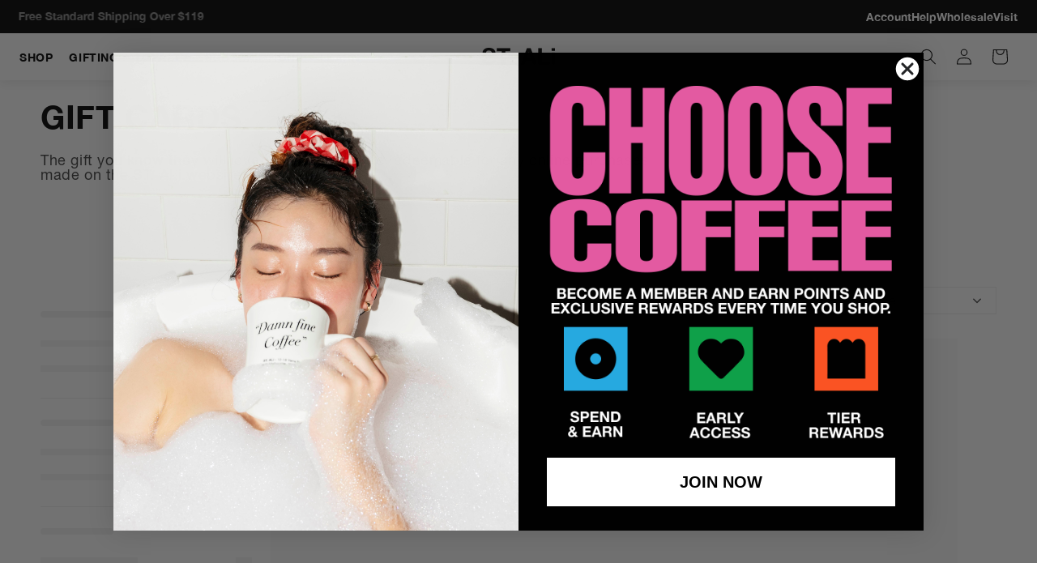

--- FILE ---
content_type: text/html; charset=utf-8
request_url: https://stali.com.au/collections/gift-cards
body_size: 71202
content:
<!doctype html>
<html class="js" lang="en">
  <head>
    
    <!-- LANEBRAIN 141025 -->
    <!--<script src="https://sapi.negate.io/script/tq6bVYC6iYcrYr42CDjcwg==?shop=stali.myshopify.com"></script>-->
    
    <meta charset="utf-8">
    <meta http-equiv="X-UA-Compatible" content="IE=edge">
    <meta name="viewport" content="width=device-width,initial-scale=1">
    <meta name="theme-color" content="">
    <link rel="canonical" href="https://stali.com.au/collections/gift-cards">

    <!-- LANEBRAIN 141025 -->
    

    <!-- LANEBRAIN 161025 -->
     
      
<link rel="icon" type="image/png" href="//stali.com.au/cdn/shop/files/sa-angel-favicon-3.png?crop=center&height=32&v=1715903342&width=32"><title>
      GIFT CARDS
 &ndash; ST. ALi</title>

    
      <meta name="description" content="The gift you know they will love. All gift cards are redeemable for any online purchases made on the ST. ALi website. Shop now.">
    

    

<meta property="og:site_name" content="ST. ALi">
<meta property="og:url" content="https://stali.com.au/collections/gift-cards">
<meta property="og:title" content="GIFT CARDS">
<meta property="og:type" content="website">
<meta property="og:description" content="The gift you know they will love. All gift cards are redeemable for any online purchases made on the ST. ALi website. Shop now."><meta property="og:image" content="http://stali.com.au/cdn/shop/files/ST._ALi.png?height=628&pad_color=ffffff&v=1765346362&width=1200">
  <meta property="og:image:secure_url" content="https://stali.com.au/cdn/shop/files/ST._ALi.png?height=628&pad_color=ffffff&v=1765346362&width=1200">
  <meta property="og:image:width" content="1200">
  <meta property="og:image:height" content="628"><meta name="twitter:site" content="@st_ali"><meta name="twitter:card" content="summary_large_image">
<meta name="twitter:title" content="GIFT CARDS">
<meta name="twitter:description" content="The gift you know they will love. All gift cards are redeemable for any online purchases made on the ST. ALi website. Shop now.">


    <script src="//stali.com.au/cdn/shop/t/251/assets/constants.js?v=132983761750457495441765852569" defer="defer"></script>
    <script src="//stali.com.au/cdn/shop/t/251/assets/pubsub.js?v=158357773527763999511765852698" defer="defer"></script>
    <script src="//stali.com.au/cdn/shop/t/251/assets/global.js?v=16304293668007133031765852655" defer="defer"></script>
    <!-- LANEBRAIN 141025 -->
    <!--script src="//stali.com.au/cdn/shop/t/251/assets/details-disclosure.js?v=13653116266235556501765852570" defer="defer"></script-->
    <script src="//stali.com.au/cdn/shop/t/251/assets/details-modal.js?v=180377882131064841811765852570" defer="defer"></script>
    <!-- LANEBRAIN 141025 -->
    <!--script src="//stali.com.au/cdn/shop/t/251/assets/search-form.js?v=133129549252120666541765852701" defer="defer"></script--><script>window.performance && window.performance.mark && window.performance.mark('shopify.content_for_header.start');</script><meta name="google-site-verification" content="_Oi0xS-Ndus4NkUN_mOJh2o8C55RAXk6sC4jtBC_83k">
<meta id="shopify-digital-wallet" name="shopify-digital-wallet" content="/23504463/digital_wallets/dialog">
<meta name="shopify-checkout-api-token" content="00bd411b99f2253c833442d44937f861">
<meta id="in-context-paypal-metadata" data-shop-id="23504463" data-venmo-supported="false" data-environment="production" data-locale="en_US" data-paypal-v4="true" data-currency="AUD">
<link rel="alternate" type="application/atom+xml" title="Feed" href="/collections/gift-cards.atom" />
<link rel="alternate" hreflang="x-default" href="https://stali.com.au/collections/gift-cards">
<link rel="alternate" hreflang="en-NZ" href="https://stali.co.nz/collections/gift-cards">
<link rel="alternate" hreflang="en-AU" href="https://stali.com.au/collections/gift-cards">
<link rel="alternate" type="application/json+oembed" href="https://stali.com.au/collections/gift-cards.oembed">
<script async="async" src="/checkouts/internal/preloads.js?locale=en-AU"></script>
<link rel="preconnect" href="https://shop.app" crossorigin="anonymous">
<script async="async" src="https://shop.app/checkouts/internal/preloads.js?locale=en-AU&shop_id=23504463" crossorigin="anonymous"></script>
<script id="apple-pay-shop-capabilities" type="application/json">{"shopId":23504463,"countryCode":"AU","currencyCode":"AUD","merchantCapabilities":["supports3DS"],"merchantId":"gid:\/\/shopify\/Shop\/23504463","merchantName":"ST. ALi","requiredBillingContactFields":["postalAddress","email","phone"],"requiredShippingContactFields":["postalAddress","email","phone"],"shippingType":"shipping","supportedNetworks":["visa","masterCard","amex","jcb"],"total":{"type":"pending","label":"ST. ALi","amount":"1.00"},"shopifyPaymentsEnabled":true,"supportsSubscriptions":true}</script>
<script id="shopify-features" type="application/json">{"accessToken":"00bd411b99f2253c833442d44937f861","betas":["rich-media-storefront-analytics"],"domain":"stali.com.au","predictiveSearch":true,"shopId":23504463,"locale":"en"}</script>
<script>var Shopify = Shopify || {};
Shopify.shop = "stali.myshopify.com";
Shopify.locale = "en";
Shopify.currency = {"active":"AUD","rate":"1.0"};
Shopify.country = "AU";
Shopify.theme = {"name":"POST X-MAS FLIP (GO LIVE - 20\/12\/25)","id":171253858327,"schema_name":"Dawn","schema_version":"15.2.0","theme_store_id":887,"role":"main"};
Shopify.theme.handle = "null";
Shopify.theme.style = {"id":null,"handle":null};
Shopify.cdnHost = "stali.com.au/cdn";
Shopify.routes = Shopify.routes || {};
Shopify.routes.root = "/";</script>
<script type="module">!function(o){(o.Shopify=o.Shopify||{}).modules=!0}(window);</script>
<script>!function(o){function n(){var o=[];function n(){o.push(Array.prototype.slice.apply(arguments))}return n.q=o,n}var t=o.Shopify=o.Shopify||{};t.loadFeatures=n(),t.autoloadFeatures=n()}(window);</script>
<script>
  window.ShopifyPay = window.ShopifyPay || {};
  window.ShopifyPay.apiHost = "shop.app\/pay";
  window.ShopifyPay.redirectState = null;
</script>
<script id="shop-js-analytics" type="application/json">{"pageType":"collection"}</script>
<script defer="defer" async type="module" src="//stali.com.au/cdn/shopifycloud/shop-js/modules/v2/client.init-shop-cart-sync_C5BV16lS.en.esm.js"></script>
<script defer="defer" async type="module" src="//stali.com.au/cdn/shopifycloud/shop-js/modules/v2/chunk.common_CygWptCX.esm.js"></script>
<script type="module">
  await import("//stali.com.au/cdn/shopifycloud/shop-js/modules/v2/client.init-shop-cart-sync_C5BV16lS.en.esm.js");
await import("//stali.com.au/cdn/shopifycloud/shop-js/modules/v2/chunk.common_CygWptCX.esm.js");

  window.Shopify.SignInWithShop?.initShopCartSync?.({"fedCMEnabled":true,"windoidEnabled":true});

</script>
<script>
  window.Shopify = window.Shopify || {};
  if (!window.Shopify.featureAssets) window.Shopify.featureAssets = {};
  window.Shopify.featureAssets['shop-js'] = {"shop-cart-sync":["modules/v2/client.shop-cart-sync_ZFArdW7E.en.esm.js","modules/v2/chunk.common_CygWptCX.esm.js"],"init-fed-cm":["modules/v2/client.init-fed-cm_CmiC4vf6.en.esm.js","modules/v2/chunk.common_CygWptCX.esm.js"],"shop-button":["modules/v2/client.shop-button_tlx5R9nI.en.esm.js","modules/v2/chunk.common_CygWptCX.esm.js"],"shop-cash-offers":["modules/v2/client.shop-cash-offers_DOA2yAJr.en.esm.js","modules/v2/chunk.common_CygWptCX.esm.js","modules/v2/chunk.modal_D71HUcav.esm.js"],"init-windoid":["modules/v2/client.init-windoid_sURxWdc1.en.esm.js","modules/v2/chunk.common_CygWptCX.esm.js"],"shop-toast-manager":["modules/v2/client.shop-toast-manager_ClPi3nE9.en.esm.js","modules/v2/chunk.common_CygWptCX.esm.js"],"init-shop-email-lookup-coordinator":["modules/v2/client.init-shop-email-lookup-coordinator_B8hsDcYM.en.esm.js","modules/v2/chunk.common_CygWptCX.esm.js"],"init-shop-cart-sync":["modules/v2/client.init-shop-cart-sync_C5BV16lS.en.esm.js","modules/v2/chunk.common_CygWptCX.esm.js"],"avatar":["modules/v2/client.avatar_BTnouDA3.en.esm.js"],"pay-button":["modules/v2/client.pay-button_FdsNuTd3.en.esm.js","modules/v2/chunk.common_CygWptCX.esm.js"],"init-customer-accounts":["modules/v2/client.init-customer-accounts_DxDtT_ad.en.esm.js","modules/v2/client.shop-login-button_C5VAVYt1.en.esm.js","modules/v2/chunk.common_CygWptCX.esm.js","modules/v2/chunk.modal_D71HUcav.esm.js"],"init-shop-for-new-customer-accounts":["modules/v2/client.init-shop-for-new-customer-accounts_ChsxoAhi.en.esm.js","modules/v2/client.shop-login-button_C5VAVYt1.en.esm.js","modules/v2/chunk.common_CygWptCX.esm.js","modules/v2/chunk.modal_D71HUcav.esm.js"],"shop-login-button":["modules/v2/client.shop-login-button_C5VAVYt1.en.esm.js","modules/v2/chunk.common_CygWptCX.esm.js","modules/v2/chunk.modal_D71HUcav.esm.js"],"init-customer-accounts-sign-up":["modules/v2/client.init-customer-accounts-sign-up_CPSyQ0Tj.en.esm.js","modules/v2/client.shop-login-button_C5VAVYt1.en.esm.js","modules/v2/chunk.common_CygWptCX.esm.js","modules/v2/chunk.modal_D71HUcav.esm.js"],"shop-follow-button":["modules/v2/client.shop-follow-button_Cva4Ekp9.en.esm.js","modules/v2/chunk.common_CygWptCX.esm.js","modules/v2/chunk.modal_D71HUcav.esm.js"],"checkout-modal":["modules/v2/client.checkout-modal_BPM8l0SH.en.esm.js","modules/v2/chunk.common_CygWptCX.esm.js","modules/v2/chunk.modal_D71HUcav.esm.js"],"lead-capture":["modules/v2/client.lead-capture_Bi8yE_yS.en.esm.js","modules/v2/chunk.common_CygWptCX.esm.js","modules/v2/chunk.modal_D71HUcav.esm.js"],"shop-login":["modules/v2/client.shop-login_D6lNrXab.en.esm.js","modules/v2/chunk.common_CygWptCX.esm.js","modules/v2/chunk.modal_D71HUcav.esm.js"],"payment-terms":["modules/v2/client.payment-terms_CZxnsJam.en.esm.js","modules/v2/chunk.common_CygWptCX.esm.js","modules/v2/chunk.modal_D71HUcav.esm.js"]};
</script>
<script>(function() {
  var isLoaded = false;
  function asyncLoad() {
    if (isLoaded) return;
    isLoaded = true;
    var urls = ["https:\/\/d23dclunsivw3h.cloudfront.net\/redirect-app.js?shop=stali.myshopify.com","https:\/\/reconvert-cdn.com\/assets\/js\/store_reconvert_node.js?v=2\u0026scid=ZTBhYTlhMjMzNDMxZDY5NmE4MzVmMzdiNjZjOTBkYjguOGZkMjg5YjkyNDIzNzgzZjRkY2U3OTk5YjE3YzIwZDc=\u0026shop=stali.myshopify.com","https:\/\/static.rechargecdn.com\/assets\/js\/widget.min.js?shop=stali.myshopify.com","https:\/\/cdn-loyalty.yotpo.com\/loader\/Lnc6xEzqf2OASnObMZHZuA.js?shop=stali.myshopify.com","\/\/cdn.shopify.com\/s\/files\/1\/0257\/0108\/9360\/t\/85\/assets\/usf-license.js?shop=stali.myshopify.com","\/\/cdn.shopify.com\/proxy\/9a65b6a48b64a64333c9ad987e81282edb1372b0a00911fa3d87bdae42a19eb4\/d33a6lvgbd0fej.cloudfront.net\/script_tag\/secomapp.scripttag.js?shop=stali.myshopify.com\u0026sp-cache-control=cHVibGljLCBtYXgtYWdlPTkwMA"];
    for (var i = 0; i < urls.length; i++) {
      var s = document.createElement('script');
      s.type = 'text/javascript';
      s.async = true;
      s.src = urls[i];
      var x = document.getElementsByTagName('script')[0];
      x.parentNode.insertBefore(s, x);
    }
  };
  if(window.attachEvent) {
    window.attachEvent('onload', asyncLoad);
  } else {
    window.addEventListener('load', asyncLoad, false);
  }
})();</script>
<script id="__st">var __st={"a":23504463,"offset":39600,"reqid":"c3737232-e56a-4bbf-9fea-257d8e04420e-1768673768","pageurl":"stali.com.au\/collections\/gift-cards","u":"40a07431f6c3","p":"collection","rtyp":"collection","rid":11611766807};</script>
<script>window.ShopifyPaypalV4VisibilityTracking = true;</script>
<script id="captcha-bootstrap">!function(){'use strict';const t='contact',e='account',n='new_comment',o=[[t,t],['blogs',n],['comments',n],[t,'customer']],c=[[e,'customer_login'],[e,'guest_login'],[e,'recover_customer_password'],[e,'create_customer']],r=t=>t.map((([t,e])=>`form[action*='/${t}']:not([data-nocaptcha='true']) input[name='form_type'][value='${e}']`)).join(','),a=t=>()=>t?[...document.querySelectorAll(t)].map((t=>t.form)):[];function s(){const t=[...o],e=r(t);return a(e)}const i='password',u='form_key',d=['recaptcha-v3-token','g-recaptcha-response','h-captcha-response',i],f=()=>{try{return window.sessionStorage}catch{return}},m='__shopify_v',_=t=>t.elements[u];function p(t,e,n=!1){try{const o=window.sessionStorage,c=JSON.parse(o.getItem(e)),{data:r}=function(t){const{data:e,action:n}=t;return t[m]||n?{data:e,action:n}:{data:t,action:n}}(c);for(const[e,n]of Object.entries(r))t.elements[e]&&(t.elements[e].value=n);n&&o.removeItem(e)}catch(o){console.error('form repopulation failed',{error:o})}}const l='form_type',E='cptcha';function T(t){t.dataset[E]=!0}const w=window,h=w.document,L='Shopify',v='ce_forms',y='captcha';let A=!1;((t,e)=>{const n=(g='f06e6c50-85a8-45c8-87d0-21a2b65856fe',I='https://cdn.shopify.com/shopifycloud/storefront-forms-hcaptcha/ce_storefront_forms_captcha_hcaptcha.v1.5.2.iife.js',D={infoText:'Protected by hCaptcha',privacyText:'Privacy',termsText:'Terms'},(t,e,n)=>{const o=w[L][v],c=o.bindForm;if(c)return c(t,g,e,D).then(n);var r;o.q.push([[t,g,e,D],n]),r=I,A||(h.body.append(Object.assign(h.createElement('script'),{id:'captcha-provider',async:!0,src:r})),A=!0)});var g,I,D;w[L]=w[L]||{},w[L][v]=w[L][v]||{},w[L][v].q=[],w[L][y]=w[L][y]||{},w[L][y].protect=function(t,e){n(t,void 0,e),T(t)},Object.freeze(w[L][y]),function(t,e,n,w,h,L){const[v,y,A,g]=function(t,e,n){const i=e?o:[],u=t?c:[],d=[...i,...u],f=r(d),m=r(i),_=r(d.filter((([t,e])=>n.includes(e))));return[a(f),a(m),a(_),s()]}(w,h,L),I=t=>{const e=t.target;return e instanceof HTMLFormElement?e:e&&e.form},D=t=>v().includes(t);t.addEventListener('submit',(t=>{const e=I(t);if(!e)return;const n=D(e)&&!e.dataset.hcaptchaBound&&!e.dataset.recaptchaBound,o=_(e),c=g().includes(e)&&(!o||!o.value);(n||c)&&t.preventDefault(),c&&!n&&(function(t){try{if(!f())return;!function(t){const e=f();if(!e)return;const n=_(t);if(!n)return;const o=n.value;o&&e.removeItem(o)}(t);const e=Array.from(Array(32),(()=>Math.random().toString(36)[2])).join('');!function(t,e){_(t)||t.append(Object.assign(document.createElement('input'),{type:'hidden',name:u})),t.elements[u].value=e}(t,e),function(t,e){const n=f();if(!n)return;const o=[...t.querySelectorAll(`input[type='${i}']`)].map((({name:t})=>t)),c=[...d,...o],r={};for(const[a,s]of new FormData(t).entries())c.includes(a)||(r[a]=s);n.setItem(e,JSON.stringify({[m]:1,action:t.action,data:r}))}(t,e)}catch(e){console.error('failed to persist form',e)}}(e),e.submit())}));const S=(t,e)=>{t&&!t.dataset[E]&&(n(t,e.some((e=>e===t))),T(t))};for(const o of['focusin','change'])t.addEventListener(o,(t=>{const e=I(t);D(e)&&S(e,y())}));const B=e.get('form_key'),M=e.get(l),P=B&&M;t.addEventListener('DOMContentLoaded',(()=>{const t=y();if(P)for(const e of t)e.elements[l].value===M&&p(e,B);[...new Set([...A(),...v().filter((t=>'true'===t.dataset.shopifyCaptcha))])].forEach((e=>S(e,t)))}))}(h,new URLSearchParams(w.location.search),n,t,e,['guest_login'])})(!0,!1)}();</script>
<script integrity="sha256-4kQ18oKyAcykRKYeNunJcIwy7WH5gtpwJnB7kiuLZ1E=" data-source-attribution="shopify.loadfeatures" defer="defer" src="//stali.com.au/cdn/shopifycloud/storefront/assets/storefront/load_feature-a0a9edcb.js" crossorigin="anonymous"></script>
<script crossorigin="anonymous" defer="defer" src="//stali.com.au/cdn/shopifycloud/storefront/assets/shopify_pay/storefront-65b4c6d7.js?v=20250812"></script>
<script data-source-attribution="shopify.dynamic_checkout.dynamic.init">var Shopify=Shopify||{};Shopify.PaymentButton=Shopify.PaymentButton||{isStorefrontPortableWallets:!0,init:function(){window.Shopify.PaymentButton.init=function(){};var t=document.createElement("script");t.src="https://stali.com.au/cdn/shopifycloud/portable-wallets/latest/portable-wallets.en.js",t.type="module",document.head.appendChild(t)}};
</script>
<script data-source-attribution="shopify.dynamic_checkout.buyer_consent">
  function portableWalletsHideBuyerConsent(e){var t=document.getElementById("shopify-buyer-consent"),n=document.getElementById("shopify-subscription-policy-button");t&&n&&(t.classList.add("hidden"),t.setAttribute("aria-hidden","true"),n.removeEventListener("click",e))}function portableWalletsShowBuyerConsent(e){var t=document.getElementById("shopify-buyer-consent"),n=document.getElementById("shopify-subscription-policy-button");t&&n&&(t.classList.remove("hidden"),t.removeAttribute("aria-hidden"),n.addEventListener("click",e))}window.Shopify?.PaymentButton&&(window.Shopify.PaymentButton.hideBuyerConsent=portableWalletsHideBuyerConsent,window.Shopify.PaymentButton.showBuyerConsent=portableWalletsShowBuyerConsent);
</script>
<script data-source-attribution="shopify.dynamic_checkout.cart.bootstrap">document.addEventListener("DOMContentLoaded",(function(){function t(){return document.querySelector("shopify-accelerated-checkout-cart, shopify-accelerated-checkout")}if(t())Shopify.PaymentButton.init();else{new MutationObserver((function(e,n){t()&&(Shopify.PaymentButton.init(),n.disconnect())})).observe(document.body,{childList:!0,subtree:!0})}}));
</script>
<link id="shopify-accelerated-checkout-styles" rel="stylesheet" media="screen" href="https://stali.com.au/cdn/shopifycloud/portable-wallets/latest/accelerated-checkout-backwards-compat.css" crossorigin="anonymous">
<style id="shopify-accelerated-checkout-cart">
        #shopify-buyer-consent {
  margin-top: 1em;
  display: inline-block;
  width: 100%;
}

#shopify-buyer-consent.hidden {
  display: none;
}

#shopify-subscription-policy-button {
  background: none;
  border: none;
  padding: 0;
  text-decoration: underline;
  font-size: inherit;
  cursor: pointer;
}

#shopify-subscription-policy-button::before {
  box-shadow: none;
}

      </style>

<script>window.performance && window.performance.mark && window.performance.mark('shopify.content_for_header.end');</script>
<!-- DISABLE THEME FONT SETTINGS ABOVE, USE COPY OF HELVETICA NEUE IN ASSET FOLDER INSTEAD -->

    <style data-shopify>
      @font-face {
        font-family: 'Helvetica Neue';
        font-weight: 400;
        font-style: normal;
        font-display: swap;
        src: url("//stali.com.au/cdn/shop/t/251/assets/HelveticaNeue-Roman.woff2?v=142022850553221545611765852658") format("woff2");
      }

      @font-face {
        font-family: 'Helvetica Neue';
        font-weight: 700;
        font-style: normal;
        font-display: swap;
        src: url("//stali.com.au/cdn/shop/t/251/assets/HelveticaNeueBold.woff2?v=60379361698384810341765852658") format("woff2");
      }

      @font-face {
        font-family: 'Helvetica Neue';
        font-weight: 400;
        font-style: oblique;
        font-display: swap;
        src: url("//stali.com.au/cdn/shop/t/251/assets/HelveticaNeueItalic.woff2?v=16111061369479951831765852659") format("woff2");
      }

      @font-face {
        font-family: 'Helvetica Neue';
        font-weight: 700;
        font-style: oblique;
        font-display: swap;
        src: url("//stali.com.au/cdn/shop/t/251/assets/HelveticaNeueBoldItalic.woff2?v=80742374856302315551765852658") format("woff2");
      }</style><style data-shopify>
      
        :root,
        .color-scheme-1 {
          --color-background: 255,255,255;
        
          --gradient-background: #ffffff;
        

        

        --color-foreground: 0,0,0;
        --color-background-contrast: 191,191,191;
        --color-shadow: 0,0,0;
        --color-button: 0,0,0;
        --color-button-text: 255,255,255;
        --color-secondary-button: 255,255,255;
        --color-secondary-button-text: 0,0,0;
        --color-link: 0,0,0;
        --color-badge-foreground: 0,0,0;
        --color-badge-background: 255,255,255;
        --color-badge-border: 0,0,0;
        --payment-terms-background-color: rgb(255 255 255);
      }
      
        
        .color-scheme-2 {
          --color-background: 255,255,255;
        
          --gradient-background: #ffffff;
        

        

        --color-foreground: 18,18,18;
        --color-background-contrast: 191,191,191;
        --color-shadow: 18,18,18;
        --color-button: 18,18,18;
        --color-button-text: 243,243,243;
        --color-secondary-button: 255,255,255;
        --color-secondary-button-text: 18,18,18;
        --color-link: 18,18,18;
        --color-badge-foreground: 18,18,18;
        --color-badge-background: 255,255,255;
        --color-badge-border: 18,18,18;
        --payment-terms-background-color: rgb(255 255 255);
      }
      
        
        .color-scheme-3 {
          --color-background: 255,255,255;
        
          --gradient-background: #ffffff;
        

        

        --color-foreground: 0,0,0;
        --color-background-contrast: 191,191,191;
        --color-shadow: 0,0,0;
        --color-button: 18,18,18;
        --color-button-text: 255,255,255;
        --color-secondary-button: 255,255,255;
        --color-secondary-button-text: 255,255,255;
        --color-link: 255,255,255;
        --color-badge-foreground: 0,0,0;
        --color-badge-background: 255,255,255;
        --color-badge-border: 0,0,0;
        --payment-terms-background-color: rgb(255 255 255);
      }
      
        
        .color-scheme-4 {
          --color-background: 0,0,0;
        
          --gradient-background: #000000;
        

        

        --color-foreground: 255,255,255;
        --color-background-contrast: 128,128,128;
        --color-shadow: 255,255,255;
        --color-button: 255,255,255;
        --color-button-text: 0,0,0;
        --color-secondary-button: 0,0,0;
        --color-secondary-button-text: 0,0,0;
        --color-link: 0,0,0;
        --color-badge-foreground: 255,255,255;
        --color-badge-background: 0,0,0;
        --color-badge-border: 255,255,255;
        --payment-terms-background-color: rgb(0 0 0);
      }
      
        
        .color-scheme-5 {
          --color-background: 246,246,246;
        
          --gradient-background: #f6f6f6;
        

        

        --color-foreground: 0,0,0;
        --color-background-contrast: 182,182,182;
        --color-shadow: 0,0,0;
        --color-button: 18,18,18;
        --color-button-text: 0,0,0;
        --color-secondary-button: 246,246,246;
        --color-secondary-button-text: 0,0,0;
        --color-link: 0,0,0;
        --color-badge-foreground: 0,0,0;
        --color-badge-background: 246,246,246;
        --color-badge-border: 0,0,0;
        --payment-terms-background-color: rgb(246 246 246);
      }
      
        
        .color-scheme-b31343d3-c66f-43c3-928b-99d5caecf5dc {
          --color-background: 193,194,160;
        
          --gradient-background: #c1c2a0;
        

        

        --color-foreground: 255,255,255;
        --color-background-contrast: 136,138,89;
        --color-shadow: 255,255,255;
        --color-button: 0,0,0;
        --color-button-text: 255,255,255;
        --color-secondary-button: 193,194,160;
        --color-secondary-button-text: 255,255,255;
        --color-link: 255,255,255;
        --color-badge-foreground: 255,255,255;
        --color-badge-background: 193,194,160;
        --color-badge-border: 255,255,255;
        --payment-terms-background-color: rgb(193 194 160);
      }
      
        
        .color-scheme-55f4ed62-2cfa-478a-b9a1-fa735d41b050 {
          --color-background: 255,255,255;
        
          --gradient-background: #ffffff;
        

        

        --color-foreground: 0,0,0;
        --color-background-contrast: 191,191,191;
        --color-shadow: 243,243,243;
        --color-button: 0,0,0;
        --color-button-text: 255,255,255;
        --color-secondary-button: 255,255,255;
        --color-secondary-button-text: 0,0,0;
        --color-link: 0,0,0;
        --color-badge-foreground: 0,0,0;
        --color-badge-background: 255,255,255;
        --color-badge-border: 0,0,0;
        --payment-terms-background-color: rgb(255 255 255);
      }
      
        
        .color-scheme-49839392-7b0c-49d0-a407-09957149b9ba {
          --color-background: 0,0,0;
        
          --gradient-background: #000000;
        

        

        --color-foreground: 255,255,255;
        --color-background-contrast: 128,128,128;
        --color-shadow: 253,253,253;
        --color-button: 253,253,253;
        --color-button-text: 0,0,0;
        --color-secondary-button: 0,0,0;
        --color-secondary-button-text: 255,255,255;
        --color-link: 255,255,255;
        --color-badge-foreground: 255,255,255;
        --color-badge-background: 0,0,0;
        --color-badge-border: 255,255,255;
        --payment-terms-background-color: rgb(0 0 0);
      }
      
        
        .color-scheme-5686f1ef-9f23-4788-88fd-a56f83aff497 {
          --color-background: 255,26,0;
        
          --gradient-background: #ff1a00;
        

        

        --color-foreground: 255,255,255;
        --color-background-contrast: 128,13,0;
        --color-shadow: 2,222,90;
        --color-button: 255,26,0;
        --color-button-text: 255,255,255;
        --color-secondary-button: 255,26,0;
        --color-secondary-button-text: 255,255,255;
        --color-link: 255,255,255;
        --color-badge-foreground: 255,255,255;
        --color-badge-background: 255,26,0;
        --color-badge-border: 255,255,255;
        --payment-terms-background-color: rgb(255 26 0);
      }
      
        
        .color-scheme-5a2a655c-ab3f-4fe1-bc77-82f573f7e0bb {
          --color-background: 0,0,0;
        
          --gradient-background: #000000;
        

        

        --color-foreground: 38,169,224;
        --color-background-contrast: 128,128,128;
        --color-shadow: 0,0,0;
        --color-button: 253,253,253;
        --color-button-text: 0,0,0;
        --color-secondary-button: 0,0,0;
        --color-secondary-button-text: 253,253,253;
        --color-link: 253,253,253;
        --color-badge-foreground: 38,169,224;
        --color-badge-background: 0,0,0;
        --color-badge-border: 38,169,224;
        --payment-terms-background-color: rgb(0 0 0);
      }
      
        
        .color-scheme-1030d2ac-14fc-47f7-890a-b6686294bd3b {
          --color-background: 0,0,0;
        
          --gradient-background: #000000;
        

        

        --color-foreground: 227,90,161;
        --color-background-contrast: 128,128,128;
        --color-shadow: 0,0,0;
        --color-button: 0,0,0;
        --color-button-text: 255,255,255;
        --color-secondary-button: 0,0,0;
        --color-secondary-button-text: 0,0,0;
        --color-link: 0,0,0;
        --color-badge-foreground: 227,90,161;
        --color-badge-background: 0,0,0;
        --color-badge-border: 227,90,161;
        --payment-terms-background-color: rgb(0 0 0);
      }
      
        
        .color-scheme-5cbd4560-2c42-4682-b314-e30c2e40ddeb {
          --color-background: 255,254,247;
        
          --gradient-background: #fffef7;
        

        

        --color-foreground: 69,5,0;
        --color-background-contrast: 255,238,120;
        --color-shadow: 69,5,0;
        --color-button: 69,5,0;
        --color-button-text: 255,254,247;
        --color-secondary-button: 255,254,247;
        --color-secondary-button-text: 69,5,0;
        --color-link: 69,5,0;
        --color-badge-foreground: 69,5,0;
        --color-badge-background: 255,254,247;
        --color-badge-border: 69,5,0;
        --payment-terms-background-color: rgb(255 254 247);
      }
      
        
        .color-scheme-f684ff9f-7ea6-4bff-9db3-07fb1c5ed237 {
          --color-background: 255,255,255;
        
          --gradient-background: #ffffff;
        

        

        --color-foreground: 60,73,84;
        --color-background-contrast: 191,191,191;
        --color-shadow: 60,73,84;
        --color-button: 60,73,84;
        --color-button-text: 255,255,255;
        --color-secondary-button: 255,255,255;
        --color-secondary-button-text: 60,73,84;
        --color-link: 60,73,84;
        --color-badge-foreground: 60,73,84;
        --color-badge-background: 255,255,255;
        --color-badge-border: 60,73,84;
        --payment-terms-background-color: rgb(255 255 255);
      }
      
        
        .color-scheme-2b2395f6-fbcb-4681-961f-10d9a21ae5cd {
          --color-background: 69,5,0;
        
          --gradient-background: #450500;
        

        

        --color-foreground: 255,254,247;
        --color-background-contrast: 255,82,69;
        --color-shadow: 255,254,247;
        --color-button: 255,254,247;
        --color-button-text: 255,255,255;
        --color-secondary-button: 69,5,0;
        --color-secondary-button-text: 255,254,247;
        --color-link: 255,254,247;
        --color-badge-foreground: 255,254,247;
        --color-badge-background: 69,5,0;
        --color-badge-border: 255,254,247;
        --payment-terms-background-color: rgb(69 5 0);
      }
      

      body, .color-scheme-1, .color-scheme-2, .color-scheme-3, .color-scheme-4, .color-scheme-5, .color-scheme-b31343d3-c66f-43c3-928b-99d5caecf5dc, .color-scheme-55f4ed62-2cfa-478a-b9a1-fa735d41b050, .color-scheme-49839392-7b0c-49d0-a407-09957149b9ba, .color-scheme-5686f1ef-9f23-4788-88fd-a56f83aff497, .color-scheme-5a2a655c-ab3f-4fe1-bc77-82f573f7e0bb, .color-scheme-1030d2ac-14fc-47f7-890a-b6686294bd3b, .color-scheme-5cbd4560-2c42-4682-b314-e30c2e40ddeb, .color-scheme-f684ff9f-7ea6-4bff-9db3-07fb1c5ed237, .color-scheme-2b2395f6-fbcb-4681-961f-10d9a21ae5cd {
        color: rgba(var(--color-foreground), 0.75);
        background-color: rgb(var(--color-background));
      }

      :root {
        --font-body-family: 'Helvetica Neue', Helvetica, Arial, sans-serif;
        --font-body-style: normal;
        --font-body-weight: 400;
        --font-body-weight-bold: 700;

        --font-heading-family: 'Helvetica Neue', Helvetica, Arial, sans-serif;
        --font-heading-style: normal;
        --font-heading-weight: 700;

        --font-body-scale: 1.0;
        --font-heading-scale: 1.0;

        --media-padding: px;
        --media-border-opacity: 1.0;
        --media-border-width: 0px;
        --media-radius: 0px;
        --media-shadow-opacity: 0.0;
        --media-shadow-horizontal-offset: 0px;
        --media-shadow-vertical-offset: 4px;
        --media-shadow-blur-radius: 5px;
        --media-shadow-visible: 0;

        --page-width: 100vw;
        --page-width-margin: 2rem;

        --product-card-image-padding: 0.0rem;
        --product-card-corner-radius: 0.0rem;
        --product-card-text-alignment: left;
        --product-card-border-width: 0.0rem;
        --product-card-border-opacity: 0.0;
        --product-card-shadow-opacity: 0.0;
        --product-card-shadow-visible: 0;
        --product-card-shadow-horizontal-offset: 0.0rem;
        --product-card-shadow-vertical-offset: 0.4rem;
        --product-card-shadow-blur-radius: 0.0rem;

        --collection-card-image-padding: 0.8rem;
        --collection-card-corner-radius: 0.0rem;
        --collection-card-text-alignment: left;
        --collection-card-border-width: 0.0rem;
        --collection-card-border-opacity: 0.1;
        --collection-card-shadow-opacity: 0.0;
        --collection-card-shadow-visible: 0;
        --collection-card-shadow-horizontal-offset: 0.0rem;
        --collection-card-shadow-vertical-offset: 0.4rem;
        --collection-card-shadow-blur-radius: 0.5rem;

        --blog-card-image-padding: 0.0rem;
        --blog-card-corner-radius: 0.0rem;
        --blog-card-text-alignment: left;
        --blog-card-border-width: 0.0rem;
        --blog-card-border-opacity: 0.1;
        --blog-card-shadow-opacity: 0.0;
        --blog-card-shadow-visible: 0;
        --blog-card-shadow-horizontal-offset: 0.0rem;
        --blog-card-shadow-vertical-offset: 0.4rem;
        --blog-card-shadow-blur-radius: 0.5rem;

        --badge-corner-radius: 0.0rem;

        --popup-border-width: 1px;
        --popup-border-opacity: 1.0;
        --popup-corner-radius: 0px;
        --popup-shadow-opacity: 0.0;
        --popup-shadow-horizontal-offset: 0px;
        --popup-shadow-vertical-offset: 4px;
        --popup-shadow-blur-radius: 5px;

        --drawer-border-width: 1px;
        --drawer-border-opacity: 1.0;
        --drawer-shadow-opacity: 0.0;
        --drawer-shadow-horizontal-offset: 0px;
        --drawer-shadow-vertical-offset: 4px;
        --drawer-shadow-blur-radius: 5px;

        --spacing-sections-desktop: 0px;
        --spacing-sections-mobile: 0px;

        --grid-desktop-vertical-spacing: 4px;
        --grid-desktop-horizontal-spacing: 16px;
        --grid-mobile-vertical-spacing: 2px;
        --grid-mobile-horizontal-spacing: 8px;

        --text-boxes-border-opacity: 1.0;
        --text-boxes-border-width: 0px;
        --text-boxes-radius: 0px;
        --text-boxes-shadow-opacity: 0.0;
        --text-boxes-shadow-visible: 0;
        --text-boxes-shadow-horizontal-offset: 0px;
        --text-boxes-shadow-vertical-offset: 4px;
        --text-boxes-shadow-blur-radius: 5px;

        --buttons-radius: 0px;
        --buttons-radius-outset: 0px;
        --buttons-border-width: 1px;
        --buttons-border-opacity: 1.0;
        --buttons-shadow-opacity: 0.0;
        --buttons-shadow-visible: 0;
        --buttons-shadow-horizontal-offset: 0px;
        --buttons-shadow-vertical-offset: 4px;
        --buttons-shadow-blur-radius: 0px;
        --buttons-border-offset: 0px;

        --inputs-radius: 0px;
        --inputs-border-width: 1px;
        --inputs-border-opacity: 0.15;
        --inputs-shadow-opacity: 0.0;
        --inputs-shadow-horizontal-offset: 0px;
        --inputs-margin-offset: 0px;
        --inputs-shadow-vertical-offset: 4px;
        --inputs-shadow-blur-radius: 5px;
        --inputs-radius-outset: 0px;

        --variant-pills-radius: 0px;
        --variant-pills-border-width: 1px;
        --variant-pills-border-opacity: 1.0;
        --variant-pills-shadow-opacity: 0.0;
        --variant-pills-shadow-horizontal-offset: -12px;
        --variant-pills-shadow-vertical-offset: 4px;
        --variant-pills-shadow-blur-radius: 0px;
      }

      *,
      *::before,
      *::after {
        box-sizing: inherit;
      }

      html {
        box-sizing: border-box;
        font-size: calc(var(--font-body-scale) * 62.5%);
        height: 100%;
      }

      body {
        display: grid;
        grid-template-rows: auto auto 1fr auto;
        grid-template-columns: 100%;
        min-height: 100%;
        margin: 0;
        font-size: 1.5rem;
        letter-spacing: 0.06rem;
        /* line-height: calc(1 + 0.8 / var(--font-body-scale)); */
        line-height: 1; 
        font-family: var(--font-body-family);
        font-style: var(--font-body-style);
        font-weight: var(--font-body-weight);
      }

      @media screen and (min-width: 750px) {
        body {
          font-size: 1.6rem;
        }
      }
    </style>

    <link href="//stali.com.au/cdn/shop/t/251/assets/base.css?v=119602635359127077551765852553" rel="stylesheet" type="text/css" media="all" />
    <link href="//stali.com.au/cdn/shop/t/251/assets/jci-custom.css?v=111633554276253989501765852689" rel="stylesheet" type="text/css" media="all" />

    <link rel="stylesheet" href="//stali.com.au/cdn/shop/t/251/assets/component-cart-items.css?v=155195849858493160031765852556" media="print" onload="this.media='all'"><link href="//stali.com.au/cdn/shop/t/251/assets/component-cart-drawer.css?v=14352825618505352201765852556" rel="stylesheet" type="text/css" media="all" />
      <link href="//stali.com.au/cdn/shop/t/251/assets/component-cart.css?v=164708765130180853531765852557" rel="stylesheet" type="text/css" media="all" />
      <link href="//stali.com.au/cdn/shop/t/251/assets/component-totals.css?v=15906652033866631521765852568" rel="stylesheet" type="text/css" media="all" />
      <link href="//stali.com.au/cdn/shop/t/251/assets/component-price.css?v=70172745017360139101765852564" rel="stylesheet" type="text/css" media="all" />
      <link href="//stali.com.au/cdn/shop/t/251/assets/component-discounts.css?v=152760482443307489271765852558" rel="stylesheet" type="text/css" media="all" />
<link href="//stali.com.au/cdn/shop/t/251/assets/component-localization-form.css?v=170315343355214948141765852561" rel="stylesheet" type="text/css" media="all" />
      <script src="//stali.com.au/cdn/shop/t/251/assets/localization-form.js?v=144176611646395275351765852693" defer="defer"></script><link
        rel="stylesheet"
        href="//stali.com.au/cdn/shop/t/251/assets/component-predictive-search.css?v=118923337488134913561765852564"
        media="print"
        onload="this.media='all'"
      ><script>
      if (Shopify.designMode) {
        document.documentElement.classList.add('shopify-design-mode');
      }
    </script>
  
<!--Gem_Page_Header_Script-->
    


<!--End_Gem_Page_Header_Script-->

<script>window._usfTheme={
    id:170956849175,
    name:"Dawn",
    version:"15.2.0",
    vendor:"Shopify",
    applied:1,
    assetUrl:"//stali.com.au/cdn/shop/t/251/assets/usf-boot.js?v=177616320774622567891765852710"
};
window._usfCustomerTags = null;
window._usfCollectionId = 11611766807;
window._usfCollectionDefaultSort = "manual";
window._usfLocale = "en";
window._usfRootUrl = "\/";
window.usf = {
  settings: {"online":1,"version":"1.0.2.4112","shop":"stali.myshopify.com","siteId":"a0abdebe-9c9f-4649-9210-61ae6095430c","resUrl":"//cdn.shopify.com/s/files/1/0257/0108/9360/t/85/assets/","analyticsApiUrl":"https://svc-0-analytics-usf.hotyon.com/set","searchSvcUrl":"https://svc-0-usf.hotyon.com/","enabledPlugins":[],"showGotoTop":1,"mobileBreakpoint":767,"decimals":2,"decimalDisplay":".","thousandSeparator":",","currency":"AUD","priceLongFormat":"$ {0} AUD","priceFormat":"${0}","plugins":{"addtocart-usf":{"buttonBackgroundColor":"white","buttonTextColor":"#222","buttonBorderRadius":"0px","buttonPadding":"4px 0","buttonMargin":"10px"}},"revision":87120545,"filters":{"filtersHorzStyle":"default","filtersHorzPosition":"left","filtersMobileStyle":"default"},"instantSearch":{"online":1,"searchBoxSelector":"input[name=q]","numOfSuggestions":6,"numOfProductMatches":6,"numOfCollections":4,"numOfPages":4,"layout":"two-columns","productDisplayType":"list","productColumnPosition":"left","productsPerRow":2,"showPopularProducts":1,"numOfPopularProducts":6,"numOfRecentSearches":5},"search":{"online":1,"sortFields":["r","-date","title","-title","date","price","-price"],"searchResultsUrl":"/pages/search-results","more":"more","itemsPerPage":28,"imageSizeType":"fixed","imageSize":"600,350","showSearchInputOnSearchPage":1,"showSale":1,"showSoldOut":1,"canChangeUrl":1},"collections":{"online":1,"collectionsPageUrl":"/pages/collections"},"filterNavigation":{"showFilterArea":1,"showSingle":1,"showProductCount":1},"translation_en":{"search":"Search","latestSearches":"Latest searches","popularSearches":"Popular searches","viewAllResultsFor":"view all results for <span class=\"usf-highlight\">{0}</span>","viewAllResults":"view all results","noMatchesFoundFor":"No matches found for \"<b>{0}</b>\". Please try again with a different term.","productSearchResultWithTermSummary":"<b>{0}</b> results for '<b>{1}</b>'","productSearchResultSummary":"<b>{0}</b> products","productSearchNoResults":"<h2>No matching for '<b>{0}</b>'.</h2><p>But don't give up – check the filters, spelling or try less specific search terms.</p>","productSearchNoResultsEmptyTerm":"<h2>No results found.</h2><p>But don't give up – check the filters or try less specific terms.</p>","clearAll":"Clear all","clear":"Clear","clearAllFilters":"Clear all filters","clearFiltersBy":"Clear filters by {0}","filterBy":"Filter by {0}","sort":"Sort","sortBy_r":"Relevance","sortBy_title":"Title: A-Z","sortBy_-title":"Title: Z-A","sortBy_date":"Date: Old to New","sortBy_-date":"Date: New to Old","sortBy_price":"Price: Low to High","sortBy_-price":"Price: High to Low","sortBy_percentSale":"Percent sales: Low to High","sortBy_-percentSale":"Percent sales: High to Low","sortBy_-discount":"Discount: High to Low","sortBy_bestselling":"Best selling","sortBy_-available":"Inventory: High to Low","sortBy_producttype":"Product Type: A-Z","sortBy_-producttype":"Product Type: Z-A","sortBy_random":"Random","filters":"Filters","filterOptions":"Filter options","clearFilterOptions":"Clear all filter options","youHaveViewed":"You've viewed {0} of {1} products","loadMore":"Load more","loadPrev":"Load previous","productMatches":"Product matches","trending":"Trending","didYouMean":"Sorry, nothing found for '<b>{0}</b>'.<br>Did you mean '<b>{1}</b>'?","searchSuggestions":"Search suggestions","popularSearch":"Popular search","quantity":"Quantity","selectedVariantNotAvailable":"The selected variant is not available.","addToCart":"Add to cart","seeFullDetails":"See full details","chooseOptions":"Choose options","quickView":"Quick view","sale":"Sale","save":"Save","soldOut":"Sold out","viewItems":"View items","more":"More","all":"All","prevPage":"Previous page","gotoPage":"Go to page {0}","nextPage":"Next page","from":"From","collections":"Collections","pages":"Pages","sortBy_option:12 oz":"12 oz: A-Z","sortBy_-option:12 oz":"12 oz: Z-A","sortBy_option:150ml":"150ml: A-Z","sortBy_-option:150ml":"150ml: Z-A","sortBy_option:AEROBIE AEROPRESS COFFEE MAKER":"AEROBIE AEROPRESS COFFEE MAKER: A-Z","sortBy_-option:AEROBIE AEROPRESS COFFEE MAKER":"AEROBIE AEROPRESS COFFEE MAKER: Z-A","sortBy_option:AEROPRESS GENUINE MICRO FILTERS":"AEROPRESS GENUINE MICRO FILTERS: A-Z","sortBy_-option:AEROPRESS GENUINE MICRO FILTERS":"AEROPRESS GENUINE MICRO FILTERS: Z-A","sortBy_option:Amount":"Amount: A-Z","sortBy_-option:Amount":"Amount: Z-A","sortBy_option:Blasphemy":"Blasphemy: A-Z","sortBy_-option:Blasphemy":"Blasphemy: Z-A","sortBy_option:Blend":"Blend: A-Z","sortBy_-option:Blend":"Blend: Z-A","sortBy_option:BOXES":"BOXES: A-Z","sortBy_-option:BOXES":"BOXES: Z-A","sortBy_option:CHOOSE":"CHOOSE: A-Z","sortBy_-option:CHOOSE":"CHOOSE: Z-A","sortBy_option:CHOTTO MOTTO CRISPY CHILLI OIL":"CHOTTO MOTTO CRISPY CHILLI OIL: A-Z","sortBy_-option:CHOTTO MOTTO CRISPY CHILLI OIL":"CHOTTO MOTTO CRISPY CHILLI OIL: Z-A","sortBy_option:Color":"Color: A-Z","sortBy_-option:Color":"Color: Z-A","sortBy_option:Colour":"Colour: A-Z","sortBy_-option:Colour":"Colour: Z-A","sortBy_option:COLOUR":"COLOUR: A-Z","sortBy_-option:COLOUR":"COLOUR: Z-A","sortBy_option:Cup Size":"Cup Size: A-Z","sortBy_-option:Cup Size":"Cup Size: Z-A","sortBy_option:EARL GREY TEA - 150g":"EARL GREY TEA - 150g: A-Z","sortBy_-option:EARL GREY TEA - 150g":"EARL GREY TEA - 150g: Z-A","sortBy_option:ENGLISH BREAKFAST TEA - 150g":"ENGLISH BREAKFAST TEA - 150g: A-Z","sortBy_-option:ENGLISH BREAKFAST TEA - 150g":"ENGLISH BREAKFAST TEA - 150g: Z-A","sortBy_option:Flavour":"Flavour: A-Z","sortBy_-option:Flavour":"Flavour: Z-A","sortBy_option:FLAVOUR":"FLAVOUR: A-Z","sortBy_-option:FLAVOUR":"FLAVOUR: Z-A","sortBy_option:Flavours":"Flavours: A-Z","sortBy_-option:Flavours":"Flavours: Z-A","sortBy_option:Grind":"Grind: A-Z","sortBy_-option:Grind":"Grind: Z-A","sortBy_option:KINTO 300ML STRAIGHT SIDE COFFEE JUG SERVER":"KINTO 300ML STRAIGHT SIDE COFFEE JUG SERVER: A-Z","sortBy_-option:KINTO 300ML STRAIGHT SIDE COFFEE JUG SERVER":"KINTO 300ML STRAIGHT SIDE COFFEE JUG SERVER: Z-A","sortBy_option:LEMONGRASS & GINGER TEA - 50g":"LEMONGRASS & GINGER TEA - 50g: A-Z","sortBy_-option:LEMONGRASS & GINGER TEA - 50g":"LEMONGRASS & GINGER TEA - 50g: Z-A","sortBy_option:Mazzer Mini Electric B Grinder - Stainless Steel":"Mazzer Mini Electric B Grinder - Stainless Steel: A-Z","sortBy_-option:Mazzer Mini Electric B Grinder - Stainless Steel":"Mazzer Mini Electric B Grinder - Stainless Steel: Z-A","sortBy_option:Mug Design":"Mug Design: A-Z","sortBy_-option:Mug Design":"Mug Design: Z-A","sortBy_option:Old Yella Habanero Mustard":"Old Yella Habanero Mustard: A-Z","sortBy_-option:Old Yella Habanero Mustard":"Old Yella Habanero Mustard: Z-A","sortBy_option:Pack Amount":"Pack Amount: A-Z","sortBy_-option:Pack Amount":"Pack Amount: Z-A","sortBy_option:PEPPERMINT TEA - 150g":"PEPPERMINT TEA - 150g: A-Z","sortBy_-option:PEPPERMINT TEA - 150g":"PEPPERMINT TEA - 150g: Z-A","sortBy_option:QTY":"QTY: A-Z","sortBy_-option:QTY":"QTY: Z-A","sortBy_option:Quantity":"Quantity: A-Z","sortBy_-option:Quantity":"Quantity: Z-A","sortBy_option:Roast":"Roast: A-Z","sortBy_-option:Roast":"Roast: Z-A","sortBy_option:Size":"Size: A-Z","sortBy_-option:Size":"Size: Z-A","sortBy_option:SIZE":"SIZE: A-Z","sortBy_-option:SIZE":"SIZE: Z-A","sortBy_option:Title":"Title: A-Z","sortBy_-option:Title":"Title: Z-A","sortBy_option:Variety":"Variety: A-Z","sortBy_-option:Variety":"Variety: Z-A"}}
}
window._usfB2BEnabled = null;
window._usfCurrentLocationId = null;
</script>
<script src="//stali.com.au/cdn/shop/t/251/assets/usf-boot.js?v=177616320774622567891765852710" async></script>
<!-- BEGIN app block: shopify://apps/klaviyo-email-marketing-sms/blocks/klaviyo-onsite-embed/2632fe16-c075-4321-a88b-50b567f42507 -->












  <script async src="https://static.klaviyo.com/onsite/js/KTpjTk/klaviyo.js?company_id=KTpjTk"></script>
  <script>!function(){if(!window.klaviyo){window._klOnsite=window._klOnsite||[];try{window.klaviyo=new Proxy({},{get:function(n,i){return"push"===i?function(){var n;(n=window._klOnsite).push.apply(n,arguments)}:function(){for(var n=arguments.length,o=new Array(n),w=0;w<n;w++)o[w]=arguments[w];var t="function"==typeof o[o.length-1]?o.pop():void 0,e=new Promise((function(n){window._klOnsite.push([i].concat(o,[function(i){t&&t(i),n(i)}]))}));return e}}})}catch(n){window.klaviyo=window.klaviyo||[],window.klaviyo.push=function(){var n;(n=window._klOnsite).push.apply(n,arguments)}}}}();</script>

  




  <script>
    window.klaviyoReviewsProductDesignMode = false
  </script>







<!-- END app block --><!-- BEGIN app block: shopify://apps/powerful-form-builder/blocks/app-embed/e4bcb1eb-35b2-42e6-bc37-bfe0e1542c9d --><script type="text/javascript" hs-ignore data-cookieconsent="ignore">
  var Globo = Globo || {};
  var globoFormbuilderRecaptchaInit = function(){};
  var globoFormbuilderHcaptchaInit = function(){};
  window.Globo.FormBuilder = window.Globo.FormBuilder || {};
  window.Globo.FormBuilder.shop = {"configuration":{"money_format":"${{amount}}"},"pricing":{"features":{"bulkOrderForm":true,"cartForm":true,"fileUpload":100,"removeCopyright":true,"restrictedEmailDomains":true,"metrics":true}},"settings":{"copyright":"Powered by <a href=\"https://globosoftware.net\" target=\"_blank\">Globo</a> <a href=\"https://apps.shopify.com/form-builder-contact-form\" target=\"_blank\">Form</a>","hideWaterMark":false,"reCaptcha":{"recaptchaType":"v2","siteKey":false,"languageCode":"en"},"hCaptcha":{"siteKey":false},"scrollTop":false,"customCssCode":"","customCssEnabled":false,"additionalColumns":[]},"encryption_form_id":1,"url":"https://app.powerfulform.com/","CDN_URL":"https://dxo9oalx9qc1s.cloudfront.net","app_id":"1783207"};

  if(window.Globo.FormBuilder.shop.settings.customCssEnabled && window.Globo.FormBuilder.shop.settings.customCssCode){
    const customStyle = document.createElement('style');
    customStyle.type = 'text/css';
    customStyle.innerHTML = window.Globo.FormBuilder.shop.settings.customCssCode;
    document.head.appendChild(customStyle);
  }

  window.Globo.FormBuilder.forms = [];
    
      
      
      
      window.Globo.FormBuilder.forms[105602] = {"105602":{"elements":[{"id":"group-1","type":"group","label":"Page 1","description":"","elements":[{"id":"text-1","type":"text","label":{"en":"First Name","vi":"Your Name"},"placeholder":{"en":"First Name","vi":"Your Name"},"description":null,"hideLabel":false,"required":true,"columnWidth":50},{"id":"text","type":"text","label":{"en":"Last Name","vi":"Your Name"},"placeholder":{"en":"Last Name","vi":"Your Name"},"description":null,"hideLabel":false,"required":true,"columnWidth":50,"conditionalField":false},{"id":"email","type":"email","label":"Email","placeholder":"Email","description":null,"hideLabel":false,"required":true,"columnWidth":50,"conditionalField":false,"displayType":"show","displayRules":[{"field":"","relation":"equal","condition":""}]},{"id":"phone-1","type":"phone","label":{"en":"Phone","vi":"Phone"},"placeholder":"","description":"","validatePhone":false,"onlyShowFlag":false,"defaultCountryCode":"us","limitCharacters":false,"characters":100,"hideLabel":false,"keepPositionLabel":false,"columnWidth":50,"displayType":"show","displayDisjunctive":false,"conditionalField":false,"required":true,"displayRules":[{"field":"","relation":"equal","condition":""}]},{"id":"file2-1","type":"file2","label":{"en":"Upload Receipt "},"button-text":"Browse file","placeholder":"Choose file or drag here","hint":"Supported format: JPG, JPEG, PNG, GIF, SVG.","allowed-multiple":false,"allowed-extensions":["jpg","jpeg","png","gif","svg"],"description":"","hideLabel":false,"keepPositionLabel":false,"columnWidth":100,"displayType":"show","displayDisjunctive":false,"conditionalField":false,"required":true},{"id":"paragraph-1","type":"paragraph","text":{"en":"\u003ch6 class=\"ql-align-center\"\u003eBy entering this promotion, you agree to receive marketing material from ST. ALi Coffee Roasters.\u003c\/h6\u003e"},"columnWidth":100,"displayType":"show","displayDisjunctive":false,"conditionalField":false}]}],"errorMessage":{"required":"Please fill in field","minSelections":"Please choose at least {{ min_selections }} options","maxSelections":"Please choose at maximum of {{ max_selections }} options","exactlySelections":"Please choose exactly {{ exact_selections }} options","invalid":"Invalid","invalidName":"Invalid name","invalidEmail":"Invalid email","invalidURL":"Invalid url","invalidPhone":"Invalid phone","invalidNumber":"Invalid number","invalidPassword":"Invalid password","confirmPasswordNotMatch":"Confirmed password doesn't match","customerAlreadyExists":"Customer already exists","fileSizeLimit":"File size limit","fileNotAllowed":"File not allowed","requiredCaptcha":"Required captcha","requiredProducts":"Please select product","limitQuantity":"The number of products left in stock has been exceeded","shopifyInvalidPhone":"phone - Enter a valid phone number to use this delivery method","shopifyPhoneHasAlready":"phone - Phone has already been taken","shopifyInvalidProvice":"addresses.province - is not valid","otherError":"Something went wrong, please try again"},"appearance":{"layout":"default","width":600,"style":"material_outlined","mainColor":"rgba(0,0,0,1)","floatingIcon":"\u003csvg aria-hidden=\"true\" focusable=\"false\" data-prefix=\"far\" data-icon=\"envelope\" class=\"svg-inline--fa fa-envelope fa-w-16\" role=\"img\" xmlns=\"http:\/\/www.w3.org\/2000\/svg\" viewBox=\"0 0 512 512\"\u003e\u003cpath fill=\"currentColor\" d=\"M464 64H48C21.49 64 0 85.49 0 112v288c0 26.51 21.49 48 48 48h416c26.51 0 48-21.49 48-48V112c0-26.51-21.49-48-48-48zm0 48v40.805c-22.422 18.259-58.168 46.651-134.587 106.49-16.841 13.247-50.201 45.072-73.413 44.701-23.208.375-56.579-31.459-73.413-44.701C106.18 199.465 70.425 171.067 48 152.805V112h416zM48 400V214.398c22.914 18.251 55.409 43.862 104.938 82.646 21.857 17.205 60.134 55.186 103.062 54.955 42.717.231 80.509-37.199 103.053-54.947 49.528-38.783 82.032-64.401 104.947-82.653V400H48z\"\u003e\u003c\/path\u003e\u003c\/svg\u003e","floatingText":null,"displayOnAllPage":false,"formType":"normalForm","background":"color","backgroundColor":"#fff","descriptionColor":"rgba(8,8,8,1)","headingColor":"#000","labelColor":"#1c1c1c","optionColor":"#000","paragraphBackground":"#fff","paragraphColor":"#000","font":"inherit","popup_trigger":{"after_scrolling":false,"after_timer":false,"on_exit_intent":false},"colorScheme":{"solidButton":{"red":0,"green":0,"blue":0},"solidButtonLabel":{"red":255,"green":255,"blue":255},"text":{"red":28,"green":28,"blue":28},"outlineButton":{"red":0,"green":0,"blue":0},"background":{"red":255,"green":255,"blue":255}},"theme_design":true},"afterSubmit":{"gaEventName":"globo_form_submit","gaEventCategory":"Form Builder by Globo","gaEventAction":"Submit","gaEventLabel":"Contact us form","action":"clearForm","title":{"en":"Thanks for entering! Good Luck!"},"message":{"en":"\u003cp\u003eGet your next order online!\u0026nbsp;\u003c\/p\u003e\u003cp\u003e\u003cbr\u003e\u003c\/p\u003e\u003cp\u003eHave a great day!\u003c\/p\u003e"},"redirectUrl":null,"enableGa":true,"discount":""},"footer":{"description":null,"previousText":"Previous","nextText":"Next","submitText":"Submit","submitFullWidth":true},"header":{"active":true,"title":{"en":"UPLOAD AND WIN"},"description":{"en":"\u003cp\u003eUpload your proof of purchase (receipt) of ST. ALi coffee for your chance to win. T\u0026amp;C's apply.\u003c\/p\u003e"},"headerAlignment":"center"},"isStepByStepForm":true,"publish":{"requiredLogin":false,"requiredLoginMessage":"Please \u003ca href='\/account\/login' title='login'\u003elogin\u003c\/a\u003e to continue"},"reCaptcha":{"enable":false},"html":"\n\u003cdiv class=\"globo-form default-form globo-form-id-105602 \" data-locale=\"en\" \u003e\n\n\u003cstyle\u003e\n\n\n    \n\n    :root .globo-form-app[data-id=\"105602\"]{\n        \n        --gfb-color-solidButton: 0,0,0;\n        --gfb-color-solidButtonColor: rgb(var(--gfb-color-solidButton));\n        --gfb-color-solidButtonLabel: 255,255,255;\n        --gfb-color-solidButtonLabelColor: rgb(var(--gfb-color-solidButtonLabel));\n        --gfb-color-text: 28,28,28;\n        --gfb-color-textColor: rgb(var(--gfb-color-text));\n        --gfb-color-outlineButton: 0,0,0;\n        --gfb-color-outlineButtonColor: rgb(var(--gfb-color-outlineButton));\n        --gfb-color-background: 255,255,255;\n        --gfb-color-backgroundColor: rgb(var(--gfb-color-background));\n        \n        --gfb-main-color: rgba(0,0,0,1);\n        --gfb-primary-color: var(--gfb-color-solidButtonColor, var(--gfb-main-color));\n        --gfb-primary-text-color: var(--gfb-color-solidButtonLabelColor, #FFF);\n        --gfb-form-width: 600px;\n        --gfb-font-family: inherit;\n        --gfb-font-style: inherit;\n        --gfb--image: 40%;\n        --gfb-image-ratio-draft: var(--gfb--image);\n        --gfb-image-ratio: var(--gfb-image-ratio-draft);\n        \n        --gfb-bg-temp-color: #FFF;\n        --gfb-bg-position: ;\n        \n            --gfb-bg-temp-color: #fff;\n        \n        --gfb-bg-color: var(--gfb-color-backgroundColor, var(--gfb-bg-temp-color));\n        \n    }\n    \n.globo-form-id-105602 .globo-form-app{\n    max-width: 600px;\n    width: -webkit-fill-available;\n    \n    background-color: var(--gfb-bg-color);\n    \n    \n}\n\n.globo-form-id-105602 .globo-form-app .globo-heading{\n    color: var(--gfb-color-textColor, #000)\n}\n\n\n.globo-form-id-105602 .globo-form-app .header {\n    text-align:center;\n}\n\n\n.globo-form-id-105602 .globo-form-app .globo-description,\n.globo-form-id-105602 .globo-form-app .header .globo-description{\n    --gfb-color-description: rgba(var(--gfb-color-text), 0.8);\n    color: var(--gfb-color-description, rgba(8,8,8,1));\n}\n.globo-form-id-105602 .globo-form-app .globo-label,\n.globo-form-id-105602 .globo-form-app .globo-form-control label.globo-label,\n.globo-form-id-105602 .globo-form-app .globo-form-control label.globo-label span.label-content{\n    color: var(--gfb-color-textColor, #1c1c1c);\n    text-align: left;\n}\n.globo-form-id-105602 .globo-form-app .globo-label.globo-position-label{\n    height: 20px !important;\n}\n.globo-form-id-105602 .globo-form-app .globo-form-control .help-text.globo-description,\n.globo-form-id-105602 .globo-form-app .globo-form-control span.globo-description{\n    --gfb-color-description: rgba(var(--gfb-color-text), 0.8);\n    color: var(--gfb-color-description, rgba(8,8,8,1));\n}\n.globo-form-id-105602 .globo-form-app .globo-form-control .checkbox-wrapper .globo-option,\n.globo-form-id-105602 .globo-form-app .globo-form-control .radio-wrapper .globo-option\n{\n    color: var(--gfb-color-textColor, #1c1c1c);\n}\n.globo-form-id-105602 .globo-form-app .footer,\n.globo-form-id-105602 .globo-form-app .gfb__footer{\n    text-align:;\n}\n.globo-form-id-105602 .globo-form-app .footer button,\n.globo-form-id-105602 .globo-form-app .gfb__footer button{\n    border:1px solid var(--gfb-primary-color);\n    \n        width:100%;\n    \n}\n.globo-form-id-105602 .globo-form-app .footer button.submit,\n.globo-form-id-105602 .globo-form-app .gfb__footer button.submit\n.globo-form-id-105602 .globo-form-app .footer button.checkout,\n.globo-form-id-105602 .globo-form-app .gfb__footer button.checkout,\n.globo-form-id-105602 .globo-form-app .footer button.action.loading .spinner,\n.globo-form-id-105602 .globo-form-app .gfb__footer button.action.loading .spinner{\n    background-color: var(--gfb-primary-color);\n    color : #ffffff;\n}\n.globo-form-id-105602 .globo-form-app .globo-form-control .star-rating\u003efieldset:not(:checked)\u003elabel:before {\n    content: url('data:image\/svg+xml; utf8, \u003csvg aria-hidden=\"true\" focusable=\"false\" data-prefix=\"far\" data-icon=\"star\" class=\"svg-inline--fa fa-star fa-w-18\" role=\"img\" xmlns=\"http:\/\/www.w3.org\/2000\/svg\" viewBox=\"0 0 576 512\"\u003e\u003cpath fill=\"rgba(0,0,0,1)\" d=\"M528.1 171.5L382 150.2 316.7 17.8c-11.7-23.6-45.6-23.9-57.4 0L194 150.2 47.9 171.5c-26.2 3.8-36.7 36.1-17.7 54.6l105.7 103-25 145.5c-4.5 26.3 23.2 46 46.4 33.7L288 439.6l130.7 68.7c23.2 12.2 50.9-7.4 46.4-33.7l-25-145.5 105.7-103c19-18.5 8.5-50.8-17.7-54.6zM388.6 312.3l23.7 138.4L288 385.4l-124.3 65.3 23.7-138.4-100.6-98 139-20.2 62.2-126 62.2 126 139 20.2-100.6 98z\"\u003e\u003c\/path\u003e\u003c\/svg\u003e');\n}\n.globo-form-id-105602 .globo-form-app .globo-form-control .star-rating\u003efieldset\u003einput:checked ~ label:before {\n    content: url('data:image\/svg+xml; utf8, \u003csvg aria-hidden=\"true\" focusable=\"false\" data-prefix=\"fas\" data-icon=\"star\" class=\"svg-inline--fa fa-star fa-w-18\" role=\"img\" xmlns=\"http:\/\/www.w3.org\/2000\/svg\" viewBox=\"0 0 576 512\"\u003e\u003cpath fill=\"rgba(0,0,0,1)\" d=\"M259.3 17.8L194 150.2 47.9 171.5c-26.2 3.8-36.7 36.1-17.7 54.6l105.7 103-25 145.5c-4.5 26.3 23.2 46 46.4 33.7L288 439.6l130.7 68.7c23.2 12.2 50.9-7.4 46.4-33.7l-25-145.5 105.7-103c19-18.5 8.5-50.8-17.7-54.6L382 150.2 316.7 17.8c-11.7-23.6-45.6-23.9-57.4 0z\"\u003e\u003c\/path\u003e\u003c\/svg\u003e');\n}\n.globo-form-id-105602 .globo-form-app .globo-form-control .star-rating\u003efieldset:not(:checked)\u003elabel:hover:before,\n.globo-form-id-105602 .globo-form-app .globo-form-control .star-rating\u003efieldset:not(:checked)\u003elabel:hover ~ label:before{\n    content : url('data:image\/svg+xml; utf8, \u003csvg aria-hidden=\"true\" focusable=\"false\" data-prefix=\"fas\" data-icon=\"star\" class=\"svg-inline--fa fa-star fa-w-18\" role=\"img\" xmlns=\"http:\/\/www.w3.org\/2000\/svg\" viewBox=\"0 0 576 512\"\u003e\u003cpath fill=\"rgba(0,0,0,1)\" d=\"M259.3 17.8L194 150.2 47.9 171.5c-26.2 3.8-36.7 36.1-17.7 54.6l105.7 103-25 145.5c-4.5 26.3 23.2 46 46.4 33.7L288 439.6l130.7 68.7c23.2 12.2 50.9-7.4 46.4-33.7l-25-145.5 105.7-103c19-18.5 8.5-50.8-17.7-54.6L382 150.2 316.7 17.8c-11.7-23.6-45.6-23.9-57.4 0z\"\u003e\u003c\/path\u003e\u003c\/svg\u003e')\n}\n.globo-form-id-105602 .globo-form-app .globo-form-control .checkbox-wrapper .checkbox-input:checked ~ .checkbox-label:before {\n    border-color: var(--gfb-primary-color);\n    box-shadow: 0 4px 6px rgba(50,50,93,0.11), 0 1px 3px rgba(0,0,0,0.08);\n    background-color: var(--gfb-primary-color);\n}\n.globo-form-id-105602 .globo-form-app .step.-completed .step__number,\n.globo-form-id-105602 .globo-form-app .line.-progress,\n.globo-form-id-105602 .globo-form-app .line.-start{\n    background-color: var(--gfb-primary-color);\n}\n.globo-form-id-105602 .globo-form-app .checkmark__check,\n.globo-form-id-105602 .globo-form-app .checkmark__circle{\n    stroke: var(--gfb-primary-color);\n}\n.globo-form-id-105602 .floating-button{\n    background-color: var(--gfb-primary-color);\n}\n.globo-form-id-105602 .globo-form-app .globo-form-control .checkbox-wrapper .checkbox-input ~ .checkbox-label:before,\n.globo-form-app .globo-form-control .radio-wrapper .radio-input ~ .radio-label:after{\n    border-color : var(--gfb-primary-color);\n}\n.globo-form-id-105602 .flatpickr-day.selected, \n.globo-form-id-105602 .flatpickr-day.startRange, \n.globo-form-id-105602 .flatpickr-day.endRange, \n.globo-form-id-105602 .flatpickr-day.selected.inRange, \n.globo-form-id-105602 .flatpickr-day.startRange.inRange, \n.globo-form-id-105602 .flatpickr-day.endRange.inRange, \n.globo-form-id-105602 .flatpickr-day.selected:focus, \n.globo-form-id-105602 .flatpickr-day.startRange:focus, \n.globo-form-id-105602 .flatpickr-day.endRange:focus, \n.globo-form-id-105602 .flatpickr-day.selected:hover, \n.globo-form-id-105602 .flatpickr-day.startRange:hover, \n.globo-form-id-105602 .flatpickr-day.endRange:hover, \n.globo-form-id-105602 .flatpickr-day.selected.prevMonthDay, \n.globo-form-id-105602 .flatpickr-day.startRange.prevMonthDay, \n.globo-form-id-105602 .flatpickr-day.endRange.prevMonthDay, \n.globo-form-id-105602 .flatpickr-day.selected.nextMonthDay, \n.globo-form-id-105602 .flatpickr-day.startRange.nextMonthDay, \n.globo-form-id-105602 .flatpickr-day.endRange.nextMonthDay {\n    background: var(--gfb-primary-color);\n    border-color: var(--gfb-primary-color);\n}\n.globo-form-id-105602 .globo-paragraph {\n    background: #fff;\n    color: var(--gfb-color-textColor, #000);\n    width: 100%!important;\n}\n\n[dir=\"rtl\"] .globo-form-app .header .title,\n[dir=\"rtl\"] .globo-form-app .header .description,\n[dir=\"rtl\"] .globo-form-id-105602 .globo-form-app .globo-heading,\n[dir=\"rtl\"] .globo-form-id-105602 .globo-form-app .globo-label,\n[dir=\"rtl\"] .globo-form-id-105602 .globo-form-app .globo-form-control label.globo-label,\n[dir=\"rtl\"] .globo-form-id-105602 .globo-form-app .globo-form-control label.globo-label span.label-content{\n    text-align: right;\n}\n\n[dir=\"rtl\"] .globo-form-app .line {\n    left: unset;\n    right: 50%;\n}\n\n[dir=\"rtl\"] .globo-form-id-105602 .globo-form-app .line.-start {\n    left: unset;    \n    right: 0%;\n}\n\n\u003c\/style\u003e\n\n\n\n\n\u003cdiv class=\"globo-form-app default-layout gfb-style-material_outlined  gfb-font-size-medium\" data-id=105602\u003e\n    \n    \u003cdiv class=\"header dismiss hidden\" onclick=\"Globo.FormBuilder.closeModalForm(this)\"\u003e\n        \u003csvg width=20 height=20 viewBox=\"0 0 20 20\" class=\"\" focusable=\"false\" aria-hidden=\"true\"\u003e\u003cpath d=\"M11.414 10l4.293-4.293a.999.999 0 1 0-1.414-1.414L10 8.586 5.707 4.293a.999.999 0 1 0-1.414 1.414L8.586 10l-4.293 4.293a.999.999 0 1 0 1.414 1.414L10 11.414l4.293 4.293a.997.997 0 0 0 1.414 0 .999.999 0 0 0 0-1.414L11.414 10z\" fill-rule=\"evenodd\"\u003e\u003c\/path\u003e\u003c\/svg\u003e\n    \u003c\/div\u003e\n    \u003cform class=\"g-container\" novalidate action=\"https:\/\/app.powerfulform.com\/api\/front\/form\/105602\/send\" method=\"POST\" enctype=\"multipart\/form-data\" data-id=105602\u003e\n        \n            \n            \u003cdiv class=\"header\" data-path=\"header\"\u003e\n                \u003ch3 class=\"title globo-heading\"\u003eUPLOAD AND WIN\u003c\/h3\u003e\n                \n                \u003cdiv class=\"description globo-description\"\u003e\u003cp\u003eUpload your proof of purchase (receipt) of ST. ALi coffee for your chance to win. T\u0026amp;C's apply.\u003c\/p\u003e\u003c\/div\u003e\n                \n            \u003c\/div\u003e\n            \n        \n        \n            \u003cdiv class=\"globo-formbuilder-wizard\" data-id=105602\u003e\n                \u003cdiv class=\"wizard__content\"\u003e\n                    \u003cheader class=\"wizard__header\"\u003e\n                        \u003cdiv class=\"wizard__steps\"\u003e\n                        \u003cnav class=\"steps hidden\"\u003e\n                            \n                            \n                                \n                            \n                            \n                                \n                                    \n                                    \n                                    \n                                    \n                                    \u003cdiv class=\"step last \" data-element-id=\"group-1\"  data-step=\"0\" \u003e\n                                        \u003cdiv class=\"step__content\"\u003e\n                                            \u003cp class=\"step__number\"\u003e\u003c\/p\u003e\n                                            \u003csvg class=\"checkmark\" xmlns=\"http:\/\/www.w3.org\/2000\/svg\" width=52 height=52 viewBox=\"0 0 52 52\"\u003e\n                                                \u003ccircle class=\"checkmark__circle\" cx=\"26\" cy=\"26\" r=\"25\" fill=\"none\"\/\u003e\n                                                \u003cpath class=\"checkmark__check\" fill=\"none\" d=\"M14.1 27.2l7.1 7.2 16.7-16.8\"\/\u003e\n                                            \u003c\/svg\u003e\n                                            \u003cdiv class=\"lines\"\u003e\n                                                \n                                                    \u003cdiv class=\"line -start\"\u003e\u003c\/div\u003e\n                                                \n                                                \u003cdiv class=\"line -background\"\u003e\n                                                \u003c\/div\u003e\n                                                \u003cdiv class=\"line -progress\"\u003e\n                                                \u003c\/div\u003e\n                                            \u003c\/div\u003e  \n                                        \u003c\/div\u003e\n                                    \u003c\/div\u003e\n                                \n                            \n                        \u003c\/nav\u003e\n                        \u003c\/div\u003e\n                    \u003c\/header\u003e\n                    \u003cdiv class=\"panels\"\u003e\n                        \n                            \n                            \n                            \n                            \n                                \u003cdiv class=\"panel \" data-element-id=\"group-1\" data-id=105602  data-step=\"0\" style=\"padding-top:0\"\u003e\n                                    \n                                            \n                                                \n                                                    \n\n\n\n\n\n\n\n\n\n\n\n\n\n\n\n\n    \n\n\n\n\n\n\n\n    \n\n\n\n\n\u003cdiv class=\"globo-form-control layout-2-column \"  data-type='text' data-element-id='text-1'\u003e\n    \n    \n\n\n    \n        \u003cdiv class=\"material_outlined-label globo-label gfb__label-v2 \" data-label=\"First Name\"\u003e\n            \n        \u003c\/div\u003e\n    \n\n    \u003cdiv class=\"globo-form-input\"\u003e\n        \n        \u003cdiv class=\"gfb_material_outlined\"\u003e\n            \u003cdiv class=\"gfb__outline-start\"\u003e\u003c\/div\u003e\n            \u003cdiv class=\"gfb__outline-notch\"\u003e\n                \u003cdiv class=\"gfb__outline-panel-inactive\"\u003e\u003c\/div\u003e\n                \u003cdiv class=\"gfb__outline-panel-active\"\u003e\u003c\/div\u003e\n                \u003cdiv class=\"gfb__outline-panel-label\"\u003e\n                    \n\u003clabel for=\"105602-text-1\" class=\"material_outlined-label globo-label gfb__label-v2 \" data-label=\"First Name\"\u003e\n    \u003cspan class=\"label-content\" data-label=\"First Name\"\u003eFirst Name\u003c\/span\u003e\n    \n        \u003cspan class=\"text-danger text-smaller\"\u003e *\u003c\/span\u003e\n    \n\u003c\/label\u003e\n\n                \u003c\/div\u003e\n            \u003c\/div\u003e\n            \u003cdiv class=\"gfb__outline-end\"\u003e\u003c\/div\u003e\n        \u003c\/div\u003e\n    \n        \n        \u003cinput type=\"text\"  data-type=\"text\" class=\"material_outlined-input\" id=\"105602-text-1\" name=\"text-1\" placeholder=\"First Name\" presence  \u003e\n    \u003c\/div\u003e\n    \n        \u003csmall class=\"help-text globo-description\"\u003e\u003c\/small\u003e\n    \n    \u003csmall class=\"messages\" id=\"105602-text-1-error\"\u003e\u003c\/small\u003e\n\u003c\/div\u003e\n\n\n\n\n                                                \n                                            \n                                                \n                                                    \n\n\n\n\n\n\n\n\n\n\n\n\n\n\n\n\n    \n\n\n\n\n\n\n\n    \n\n\n\n\n\u003cdiv class=\"globo-form-control layout-2-column \"  data-type='text' data-element-id='text'\u003e\n    \n    \n\n\n    \n        \u003cdiv class=\"material_outlined-label globo-label gfb__label-v2 \" data-label=\"Last Name\"\u003e\n            \n        \u003c\/div\u003e\n    \n\n    \u003cdiv class=\"globo-form-input\"\u003e\n        \n        \u003cdiv class=\"gfb_material_outlined\"\u003e\n            \u003cdiv class=\"gfb__outline-start\"\u003e\u003c\/div\u003e\n            \u003cdiv class=\"gfb__outline-notch\"\u003e\n                \u003cdiv class=\"gfb__outline-panel-inactive\"\u003e\u003c\/div\u003e\n                \u003cdiv class=\"gfb__outline-panel-active\"\u003e\u003c\/div\u003e\n                \u003cdiv class=\"gfb__outline-panel-label\"\u003e\n                    \n\u003clabel for=\"105602-text\" class=\"material_outlined-label globo-label gfb__label-v2 \" data-label=\"Last Name\"\u003e\n    \u003cspan class=\"label-content\" data-label=\"Last Name\"\u003eLast Name\u003c\/span\u003e\n    \n        \u003cspan class=\"text-danger text-smaller\"\u003e *\u003c\/span\u003e\n    \n\u003c\/label\u003e\n\n                \u003c\/div\u003e\n            \u003c\/div\u003e\n            \u003cdiv class=\"gfb__outline-end\"\u003e\u003c\/div\u003e\n        \u003c\/div\u003e\n    \n        \n        \u003cinput type=\"text\"  data-type=\"text\" class=\"material_outlined-input\" id=\"105602-text\" name=\"text\" placeholder=\"Last Name\" presence  \u003e\n    \u003c\/div\u003e\n    \n        \u003csmall class=\"help-text globo-description\"\u003e\u003c\/small\u003e\n    \n    \u003csmall class=\"messages\" id=\"105602-text-error\"\u003e\u003c\/small\u003e\n\u003c\/div\u003e\n\n\n\n\n                                                \n                                            \n                                                \n                                                    \n\n\n\n\n\n\n\n\n\n\n\n\n\n\n\n\n    \n\n\n\n\n\n\n\n    \n\n\n\n\n\u003cdiv class=\"globo-form-control layout-2-column \"  data-type='email' data-element-id='email'\u003e\n    \n    \n\n\n    \n        \u003cdiv class=\"material_outlined-label globo-label gfb__label-v2 \" data-label=\"Email\"\u003e\n            \n        \u003c\/div\u003e\n    \n\n    \u003cdiv class=\"globo-form-input\"\u003e\n        \n        \u003cdiv class=\"gfb_material_outlined\"\u003e\n            \u003cdiv class=\"gfb__outline-start\"\u003e\u003c\/div\u003e\n            \u003cdiv class=\"gfb__outline-notch\"\u003e\n                \u003cdiv class=\"gfb__outline-panel-inactive\"\u003e\u003c\/div\u003e\n                \u003cdiv class=\"gfb__outline-panel-active\"\u003e\u003c\/div\u003e\n                \u003cdiv class=\"gfb__outline-panel-label\"\u003e\n                    \n\u003clabel for=\"105602-email\" class=\"material_outlined-label globo-label gfb__label-v2 \" data-label=\"Email\"\u003e\n    \u003cspan class=\"label-content\" data-label=\"Email\"\u003eEmail\u003c\/span\u003e\n    \n        \u003cspan class=\"text-danger text-smaller\"\u003e *\u003c\/span\u003e\n    \n\u003c\/label\u003e\n\n                \u003c\/div\u003e\n            \u003c\/div\u003e\n            \u003cdiv class=\"gfb__outline-end\"\u003e\u003c\/div\u003e\n        \u003c\/div\u003e\n    \n        \n        \u003cinput type=\"text\"  data-type=\"email\" class=\"material_outlined-input\" id=\"105602-email\" name=\"email\" placeholder=\"Email\" presence  \u003e\n    \u003c\/div\u003e\n    \n        \u003csmall class=\"help-text globo-description\"\u003e\u003c\/small\u003e\n    \n    \u003csmall class=\"messages\" id=\"105602-email-error\"\u003e\u003c\/small\u003e\n\u003c\/div\u003e\n\n\n\n                                                \n                                            \n                                                \n                                                    \n\n\n\n\n\n\n\n\n\n\n\n\n\n\n\n\n    \n\n\n\n\n\n\n\n    \n\n\n\n\n\u003cdiv class=\"globo-form-control layout-2-column \"  data-type='phone' data-element-id='phone-1' \u003e\n    \n    \n\n\n    \n        \u003cdiv class=\"material_outlined-label globo-label gfb__label-v2 \" data-label=\"Phone\"\u003e\n            \n        \u003c\/div\u003e\n    \n\n    \u003cdiv class=\"globo-form-input gfb__phone-placeholder\" input-placeholder=\"\"\u003e\n        \n        \u003cdiv class=\"gfb_material_outlined\"\u003e\n            \u003cdiv class=\"gfb__outline-start\"\u003e\u003c\/div\u003e\n            \u003cdiv class=\"gfb__outline-notch\"\u003e\n                \u003cdiv class=\"gfb__outline-panel-inactive\"\u003e\u003c\/div\u003e\n                \u003cdiv class=\"gfb__outline-panel-active\"\u003e\u003c\/div\u003e\n                \u003cdiv class=\"gfb__outline-panel-label\"\u003e\n                    \n\u003clabel for=\"105602-phone-1\" class=\"material_outlined-label globo-label gfb__label-v2 \" data-label=\"Phone\"\u003e\n    \u003cspan class=\"label-content\" data-label=\"Phone\"\u003ePhone\u003c\/span\u003e\n    \n        \u003cspan class=\"text-danger text-smaller\"\u003e *\u003c\/span\u003e\n    \n\u003c\/label\u003e\n\n                \u003c\/div\u003e\n            \u003c\/div\u003e\n            \u003cdiv class=\"gfb__outline-end\"\u003e\u003c\/div\u003e\n        \u003c\/div\u003e\n    \n        \n        \n        \n        \u003cinput type=\"text\"  data-type=\"phone\" class=\"material_outlined-input\" id=\"105602-phone-1\" name=\"phone-1\" placeholder=\"\" presence    default-country-code=\"us\"\u003e\n    \u003c\/div\u003e\n    \n    \u003csmall class=\"messages\" id=\"105602-phone-1-error\"\u003e\u003c\/small\u003e\n\u003c\/div\u003e\n\n\n\n                                                \n                                            \n                                                \n                                                    \n\n\n\n\n\n\n\n\n\n\n\n\n\n\n\n\n    \n\n\n\n\n\n\n\n    \n\n\n\n\n\u003cdiv class=\"globo-form-control layout-1-column \"  data-type='file2' data-element-id='file2-1'\u003e\n    \u003clabel tabindex=\"0\" aria-label=\"Browse file\" for=\"temp-for-105602-file2-1\" class=\"material_outlined-label globo-label \" data-label=\"Upload Receipt \"\u003e\u003cspan class=\"label-content\" data-label=\"Upload Receipt \"\u003eUpload Receipt \u003c\/span\u003e\u003cspan class=\"text-danger text-smaller\"\u003e *\u003c\/span\u003e\u003c\/label\u003e\n    \u003cdiv class=\"globo-form-input\"\u003e\n        \u003cdiv class=\"gfb__dropzone\"\u003e\n            \u003cdiv class=\"gfb__dropzone--content\"\u003e\n                \u003cdiv class=\"gfb__dropzone--placeholder\"\u003e\n                    \u003cdiv class=\"gfb__dropzone--placeholder--title\"\u003e\n                        Choose file or drag here\n                    \u003c\/div\u003e\n                    \n                    \u003cdiv class=\"gfb__dropzone--placeholder--description\"\u003e\n                        Supported format: JPG, JPEG, PNG, GIF, SVG.\n                    \u003c\/div\u003e\n                    \n                    \n                    \u003cbutton type=\"button\" for=\"105602-file2-1\" class=\"gfb__dropzone--placeholder--button\"\u003eBrowse file\u003c\/button\u003e\n                    \n                \u003c\/div\u003e\n                \u003cdiv class=\"gfb__dropzone--preview--area\"\u003e\u003c\/div\u003e\n            \u003c\/div\u003e\n            \u003cinput style=\"display:none\" type=\"file\" id=\"temp-for-105602-file2-1\"  \/\u003e\n            \u003clabel for=\"temp-for-105602-file2-1_\"\u003e\u003cspan class=\"gfb__hidden\"\u003etemp-for-105602-file2-1_\u003c\/span\u003e\u003c\/label\u003e\n            \u003cinput style=\"display:none\" type=\"file\" id=\"temp-for-105602-file2-1_\"  data-type=\"file2\" class=\"material_outlined-input\" id=\"105602-file2-1\"  name=\"file2-1\"  placeholder=\"Choose file or drag here\" presence data-allowed-extensions=\"jpg,jpeg,png,gif,svg\" data-file-size-limit=\"\" data-file-limit=\"\" \u003e\n        \u003c\/div\u003e\n    \u003c\/div\u003e\n    \n    \u003csmall class=\"messages\" id=\"105602-file2-1-error\"\u003e\u003c\/small\u003e\n\u003c\/div\u003e\n\n\n\n                                                \n                                            \n                                                \n                                                    \n\n\n\n\n\n\n\n\n\n\n\n\n\n\n\n\n    \n\n\n\n\n\n\n\n    \n\n\n\n\n\u003cdiv class=\"globo-form-control layout-1-column \"  data-type='paragraph' data-element-id='paragraph-1'\u003e\n    \u003cdiv tabindex=\"0\" class=\"globo-paragraph\" id=\"paragraph-1\" \u003e\u003ch6 class=\"ql-align-center\"\u003eBy entering this promotion, you agree to receive marketing material from ST. ALi Coffee Roasters.\u003c\/h6\u003e\u003c\/div\u003e\n\u003c\/div\u003e\n\n\n\n                                                \n                                            \n                                        \n                                    \n                                    \n                                        \n                                        \n                                    \n                                \u003c\/div\u003e\n                            \n                        \n                    \u003c\/div\u003e\n                    \u003cdiv class=\"message error\" data-other-error=\"Something went wrong, please try again\"\u003e\n                        \u003cdiv class=\"content\"\u003e\u003c\/div\u003e\n                        \u003cdiv class=\"dismiss\" onclick=\"Globo.FormBuilder.dismiss(this)\"\u003e\n                            \u003csvg width=20 height=20 viewBox=\"0 0 20 20\" class=\"\" focusable=\"false\" aria-hidden=\"true\"\u003e\u003cpath d=\"M11.414 10l4.293-4.293a.999.999 0 1 0-1.414-1.414L10 8.586 5.707 4.293a.999.999 0 1 0-1.414 1.414L8.586 10l-4.293 4.293a.999.999 0 1 0 1.414 1.414L10 11.414l4.293 4.293a.997.997 0 0 0 1.414 0 .999.999 0 0 0 0-1.414L11.414 10z\" fill-rule=\"evenodd\"\u003e\u003c\/path\u003e\u003c\/svg\u003e\n                        \u003c\/div\u003e\n                    \u003c\/div\u003e\n                    \n                        \n                        \n                        \u003cdiv class=\"message success\"\u003e\n                            \n                                \u003cdiv class=\"gfb__content-title\"\u003eThanks for entering! Good Luck!\u003c\/div\u003e\n                            \n                            \u003cdiv class=\"gfb__discount-wrapper\" onclick=\"Globo.FormBuilder.handleCopyDiscountCode(this)\"\u003e\n                                \u003cdiv class=\"gfb__content-discount\"\u003e\n                                    \u003cspan class=\"gfb__discount-code\"\u003e\u003c\/span\u003e\n                                    \u003cdiv class=\"gfb__copy\"\u003e\n                                        \u003csvg xmlns=\"http:\/\/www.w3.org\/2000\/svg\" viewBox=\"0 0 448 512\"\u003e\u003cpath d=\"M384 336H192c-8.8 0-16-7.2-16-16V64c0-8.8 7.2-16 16-16l140.1 0L400 115.9V320c0 8.8-7.2 16-16 16zM192 384H384c35.3 0 64-28.7 64-64V115.9c0-12.7-5.1-24.9-14.1-33.9L366.1 14.1c-9-9-21.2-14.1-33.9-14.1H192c-35.3 0-64 28.7-64 64V320c0 35.3 28.7 64 64 64zM64 128c-35.3 0-64 28.7-64 64V448c0 35.3 28.7 64 64 64H256c35.3 0 64-28.7 64-64V416H272v32c0 8.8-7.2 16-16 16H64c-8.8 0-16-7.2-16-16V192c0-8.8 7.2-16 16-16H96V128H64z\"\/\u003e\u003c\/svg\u003e\n                                    \u003c\/div\u003e\n                                    \u003cdiv class=\"gfb__copied\"\u003e\n                                        \u003csvg xmlns=\"http:\/\/www.w3.org\/2000\/svg\" viewBox=\"0 0 448 512\"\u003e\u003cpath d=\"M438.6 105.4c12.5 12.5 12.5 32.8 0 45.3l-256 256c-12.5 12.5-32.8 12.5-45.3 0l-128-128c-12.5-12.5-12.5-32.8 0-45.3s32.8-12.5 45.3 0L160 338.7 393.4 105.4c12.5-12.5 32.8-12.5 45.3 0z\"\/\u003e\u003c\/svg\u003e\n                                    \u003c\/div\u003e        \n                                \u003c\/div\u003e\n                            \u003c\/div\u003e\n                            \u003cdiv class=\"content\"\u003e\u003cp\u003eGet your next order online!\u0026nbsp;\u003c\/p\u003e\u003cp\u003e\u003cbr\u003e\u003c\/p\u003e\u003cp\u003eHave a great day!\u003c\/p\u003e\u003c\/div\u003e\n                            \u003cdiv class=\"dismiss\" onclick=\"Globo.FormBuilder.dismiss(this)\"\u003e\n                                \u003csvg width=20 height=20 width=20 height=20 viewBox=\"0 0 20 20\" class=\"\" focusable=\"false\" aria-hidden=\"true\"\u003e\u003cpath d=\"M11.414 10l4.293-4.293a.999.999 0 1 0-1.414-1.414L10 8.586 5.707 4.293a.999.999 0 1 0-1.414 1.414L8.586 10l-4.293 4.293a.999.999 0 1 0 1.414 1.414L10 11.414l4.293 4.293a.997.997 0 0 0 1.414 0 .999.999 0 0 0 0-1.414L11.414 10z\" fill-rule=\"evenodd\"\u003e\u003c\/path\u003e\u003c\/svg\u003e\n                            \u003c\/div\u003e\n                        \u003c\/div\u003e\n                        \n                        \n                    \n                    \u003cdiv class=\"gfb__footer wizard__footer\" data-path=\"footer\" \u003e\n                        \n                            \n                            \u003cdiv class=\"description globo-description\"\u003e\u003c\/div\u003e\n                            \n                        \n                        \u003cbutton type=\"button\" class=\"action previous hidden material_outlined-button\"\u003ePrevious\u003c\/button\u003e\n                        \u003cbutton type=\"button\" class=\"action next submit material_outlined-button\" data-submitting-text=\"\" data-submit-text='\u003cspan class=\"spinner\"\u003e\u003c\/span\u003eSubmit' data-next-text=\"Next\" \u003e\u003cspan class=\"spinner\"\u003e\u003c\/span\u003eNext\u003c\/button\u003e\n                        \n                        \u003cp class=\"wizard__congrats-message\"\u003e\u003c\/p\u003e\n                    \u003c\/div\u003e\n                \u003c\/div\u003e\n            \u003c\/div\u003e\n        \n        \u003cinput type=\"hidden\" value=\"\" name=\"customer[id]\"\u003e\n        \u003cinput type=\"hidden\" value=\"\" name=\"customer[email]\"\u003e\n        \u003cinput type=\"hidden\" value=\"\" name=\"customer[name]\"\u003e\n        \u003cinput type=\"hidden\" value=\"\" name=\"page[title]\"\u003e\n        \u003cinput type=\"hidden\" value=\"\" name=\"page[href]\"\u003e\n        \u003cinput type=\"hidden\" value=\"\" name=\"_keyLabel\"\u003e\n    \u003c\/form\u003e\n    \n    \n    \u003cdiv class=\"message success\"\u003e\n        \n            \u003cdiv class=\"gfb__content-title\"\u003eThanks for entering! Good Luck!\u003c\/div\u003e\n        \n        \u003cdiv class=\"gfb__discount-wrapper\" onclick=\"Globo.FormBuilder.handleCopyDiscountCode(this)\"\u003e\n            \u003cdiv class=\"gfb__content-discount\"\u003e\n                \u003cspan class=\"gfb__discount-code\"\u003e\u003c\/span\u003e\n                \u003cdiv class=\"gfb__copy\"\u003e\n                    \u003csvg xmlns=\"http:\/\/www.w3.org\/2000\/svg\" viewBox=\"0 0 448 512\"\u003e\u003cpath d=\"M384 336H192c-8.8 0-16-7.2-16-16V64c0-8.8 7.2-16 16-16l140.1 0L400 115.9V320c0 8.8-7.2 16-16 16zM192 384H384c35.3 0 64-28.7 64-64V115.9c0-12.7-5.1-24.9-14.1-33.9L366.1 14.1c-9-9-21.2-14.1-33.9-14.1H192c-35.3 0-64 28.7-64 64V320c0 35.3 28.7 64 64 64zM64 128c-35.3 0-64 28.7-64 64V448c0 35.3 28.7 64 64 64H256c35.3 0 64-28.7 64-64V416H272v32c0 8.8-7.2 16-16 16H64c-8.8 0-16-7.2-16-16V192c0-8.8 7.2-16 16-16H96V128H64z\"\/\u003e\u003c\/svg\u003e\n                \u003c\/div\u003e\n                \u003cdiv class=\"gfb__copied\"\u003e\n                    \u003csvg xmlns=\"http:\/\/www.w3.org\/2000\/svg\" viewBox=\"0 0 448 512\"\u003e\u003cpath d=\"M438.6 105.4c12.5 12.5 12.5 32.8 0 45.3l-256 256c-12.5 12.5-32.8 12.5-45.3 0l-128-128c-12.5-12.5-12.5-32.8 0-45.3s32.8-12.5 45.3 0L160 338.7 393.4 105.4c12.5-12.5 32.8-12.5 45.3 0z\"\/\u003e\u003c\/svg\u003e\n                \u003c\/div\u003e        \n            \u003c\/div\u003e\n        \u003c\/div\u003e\n        \u003cdiv class=\"content\"\u003e\u003cp\u003eGet your next order online!\u0026nbsp;\u003c\/p\u003e\u003cp\u003e\u003cbr\u003e\u003c\/p\u003e\u003cp\u003eHave a great day!\u003c\/p\u003e\u003c\/div\u003e\n        \u003cdiv class=\"dismiss\" onclick=\"Globo.FormBuilder.dismiss(this)\"\u003e\n            \u003csvg width=20 height=20 viewBox=\"0 0 20 20\" class=\"\" focusable=\"false\" aria-hidden=\"true\"\u003e\u003cpath d=\"M11.414 10l4.293-4.293a.999.999 0 1 0-1.414-1.414L10 8.586 5.707 4.293a.999.999 0 1 0-1.414 1.414L8.586 10l-4.293 4.293a.999.999 0 1 0 1.414 1.414L10 11.414l4.293 4.293a.997.997 0 0 0 1.414 0 .999.999 0 0 0 0-1.414L11.414 10z\" fill-rule=\"evenodd\"\u003e\u003c\/path\u003e\u003c\/svg\u003e\n        \u003c\/div\u003e\n    \u003c\/div\u003e\n    \n    \n\u003c\/div\u003e\n\n\u003c\/div\u003e\n"}}[105602];
      
    
      
      
      
      window.Globo.FormBuilder.forms[109223] = {"109223":{"elements":[{"id":"group-1","type":"group","label":"Page 1","description":"","elements":[{"id":"text","type":"text","label":{"en":"Your Name"},"placeholder":"Your Name","description":null,"hideLabel":false,"required":false,"columnWidth":100},{"id":"row-1757976458620-busa963w0","type":"row","description":null,"elements":[{"id":"email","type":"email","label":"Email","placeholder":"Email","description":null,"hideLabel":false,"required":false,"columnWidth":100,"conditionalField":false},{"id":"phone-1","type":"phone","label":"Phone","placeholder":{"en":"Phone"},"description":"","validatePhone":false,"onlyShowFlag":false,"defaultCountryCode":"auto","limitCharacters":false,"characters":100,"hideLabel":false,"keepPositionLabel":false,"columnWidth":100,"displayType":"show","displayDisjunctive":false,"conditionalField":false}],"conditionalField":false},{"id":"file2-1","type":"file2","label":{"en":"Proof of receipt "},"button-text":"Browse file","placeholder":"Choose file or drag here","hint":"Supported format: JPG, JPEG, PNG, GIF, SVG.","allowed-multiple":false,"allowed-extensions":["jpg","jpeg","png","gif","svg"],"description":"","hideLabel":false,"keepPositionLabel":false,"columnWidth":100,"displayType":"show","displayDisjunctive":false,"conditionalField":false},{"id":"consent-1","type":"consent","label":"I agree to the terms and conditions","rawOption":"Yes","defaultSelected":false,"description":"","columnWidth":100,"displayType":"show","displayDisjunctive":false,"conditionalField":false}]}],"errorMessage":{"required":"{{ label | capitalize }} is required","minSelections":"Please choose at least {{ min_selections }} options","maxSelections":"Please choose at maximum of {{ max_selections }} options","exactlySelections":"Please choose exactly {{ exact_selections }} options","minProductSelections":"Please choose at least {{ min_selections }} products","maxProductSelections":"Please choose a maximum of {{ max_selections }} products","minProductQuantities":"Please choose a quantity of at least {{ min_quantities }} products","maxProductQuantities":"Please choose a quantity of no more than {{ max_quantities }} products","minEachProductQuantities":"Choose quantity of product {{product_name}} of at least {{min_quantities}}","maxEachProductQuantities":"Choose quantity of product {{product_name}} of at most {{max_quantities}}","invalid":"Invalid","invalidName":"Invalid name","invalidEmail":"Email address is invalid","restrictedEmailDomain":"This email domain is restricted","invalidURL":"Invalid url","invalidPhone":"Invalid phone","invalidNumber":"Invalid number","invalidPassword":"Invalid password","confirmPasswordNotMatch":"Confirmed password doesn't match","customerAlreadyExists":"Customer already exists","keyAlreadyExists":"Data already exists","fileSizeLimit":"File size limit","fileNotAllowed":"File not allowed","requiredCaptcha":"Required captcha","requiredProducts":"Please select product","limitQuantity":"The number of products left in stock has been exceeded","shopifyInvalidPhone":"phone - Enter a valid phone number to use this delivery method","shopifyPhoneHasAlready":"phone - Phone has already been taken","shopifyInvalidProvice":"addresses.province - is not valid","otherError":"Something went wrong, please try again","limitNumberOfSubmissions":"Form submission limit reached"},"appearance":{"layout":"default","width":650,"style":"classic","mainColor":"#1c1c1c","floatingIcon":"\u003csvg aria-hidden=\"true\" focusable=\"false\" data-prefix=\"far\" data-icon=\"envelope\" class=\"svg-inline--fa fa-envelope fa-w-16\" role=\"img\" xmlns=\"http:\/\/www.w3.org\/2000\/svg\" viewBox=\"0 0 512 512\"\u003e\u003cpath fill=\"currentColor\" d=\"M464 64H48C21.49 64 0 85.49 0 112v288c0 26.51 21.49 48 48 48h416c26.51 0 48-21.49 48-48V112c0-26.51-21.49-48-48-48zm0 48v40.805c-22.422 18.259-58.168 46.651-134.587 106.49-16.841 13.247-50.201 45.072-73.413 44.701-23.208.375-56.579-31.459-73.413-44.701C106.18 199.465 70.425 171.067 48 152.805V112h416zM48 400V214.398c22.914 18.251 55.409 43.862 104.938 82.646 21.857 17.205 60.134 55.186 103.062 54.955 42.717.231 80.509-37.199 103.053-54.947 49.528-38.783 82.032-64.401 104.947-82.653V400H48z\"\u003e\u003c\/path\u003e\u003c\/svg\u003e","floatingText":null,"displayOnAllPage":false,"formType":"normalForm","background":"color","backgroundColor":"#fff","descriptionColor":"#6c757d","headingColor":"#000","labelColor":"#1c1c1c","optionColor":"#000","paragraphBackground":"#fff","paragraphColor":"#000","colorScheme":{"solidButton":{"red":28,"green":28,"blue":28},"solidButtonLabel":{"red":255,"green":255,"blue":255},"text":{"red":28,"green":28,"blue":28},"outlineButton":{"red":28,"green":28,"blue":28},"background":{"red":255,"green":255,"blue":255}}},"afterSubmit":{"action":"clearForm","title":{"en":"Thanks for entering! Good Luck!"},"message":{"en":"\u003cp\u003eGet your next order online!\u0026nbsp;\u003c\/p\u003e\u003cp\u003e\u003cbr\u003e\u003c\/p\u003e\u003cp\u003eHave a great day!\u003c\/p\u003e"},"redirectUrl":null},"footer":{"description":null,"previousText":"Previous","nextText":"Next","submitText":"Submit","submitAlignment":"left"},"header":{"active":true,"title":{"en":"UPLOAD AND WIN"},"description":{"en":"\u003cp\u003e\u003cspan style=\"color: rgba(28, 28, 28, 0.8);\"\u003eUpload your proof of purchase (receipt) of ST. ALi coffee for your chance to win. T\u0026amp;C's apply.\u003c\/span\u003e\u003c\/p\u003e"},"headerAlignment":"left"},"isStepByStepForm":true,"publish":{"requiredLogin":false,"requiredLoginMessage":"Please \u003ca href='\/account\/login' title='login'\u003elogin\u003c\/a\u003e to continue"},"reCaptcha":{"enable":false},"html":"\n\u003cdiv class=\"globo-form default-form globo-form-id-109223 \" data-locale=\"en\" \u003e\n\n\u003cstyle\u003e\n\n\n    :root .globo-form-app[data-id=\"109223\"]{\n        \n        --gfb-color-solidButton: 28,28,28;\n        --gfb-color-solidButtonColor: rgb(var(--gfb-color-solidButton));\n        --gfb-color-solidButtonLabel: 255,255,255;\n        --gfb-color-solidButtonLabelColor: rgb(var(--gfb-color-solidButtonLabel));\n        --gfb-color-text: 28,28,28;\n        --gfb-color-textColor: rgb(var(--gfb-color-text));\n        --gfb-color-outlineButton: 28,28,28;\n        --gfb-color-outlineButtonColor: rgb(var(--gfb-color-outlineButton));\n        --gfb-color-background: 255,255,255;\n        --gfb-color-backgroundColor: rgb(var(--gfb-color-background));\n        \n        --gfb-main-color: #1c1c1c;\n        --gfb-primary-color: var(--gfb-color-solidButtonColor, var(--gfb-main-color));\n        --gfb-primary-text-color: var(--gfb-color-solidButtonLabelColor, #FFF);\n        --gfb-form-width: 650px;\n        --gfb-font-family: inherit;\n        --gfb-font-style: inherit;\n        --gfb--image: 40%;\n        --gfb-image-ratio-draft: var(--gfb--image);\n        --gfb-image-ratio: var(--gfb-image-ratio-draft);\n        \n        --gfb-bg-temp-color: #FFF;\n        --gfb-bg-position: ;\n        \n            --gfb-bg-temp-color: #fff;\n        \n        --gfb-bg-color: var(--gfb-color-backgroundColor, var(--gfb-bg-temp-color));\n        \n    }\n    \n.globo-form-id-109223 .globo-form-app{\n    max-width: 650px;\n    width: -webkit-fill-available;\n    \n    background-color: var(--gfb-bg-color);\n    \n    \n}\n\n.globo-form-id-109223 .globo-form-app .globo-heading{\n    color: var(--gfb-color-textColor, #000)\n}\n\n\n.globo-form-id-109223 .globo-form-app .header {\n    text-align:left;\n}\n\n\n.globo-form-id-109223 .globo-form-app .globo-description,\n.globo-form-id-109223 .globo-form-app .header .globo-description{\n    --gfb-color-description: rgba(var(--gfb-color-text), 0.8);\n    color: var(--gfb-color-description, #6c757d);\n}\n.globo-form-id-109223 .globo-form-app .globo-label,\n.globo-form-id-109223 .globo-form-app .globo-form-control label.globo-label,\n.globo-form-id-109223 .globo-form-app .globo-form-control label.globo-label span.label-content{\n    color: var(--gfb-color-textColor, #1c1c1c);\n    text-align: left;\n}\n.globo-form-id-109223 .globo-form-app .globo-label.globo-position-label{\n    height: 20px !important;\n}\n.globo-form-id-109223 .globo-form-app .globo-form-control .help-text.globo-description,\n.globo-form-id-109223 .globo-form-app .globo-form-control span.globo-description{\n    --gfb-color-description: rgba(var(--gfb-color-text), 0.8);\n    color: var(--gfb-color-description, #6c757d);\n}\n.globo-form-id-109223 .globo-form-app .globo-form-control .checkbox-wrapper .globo-option,\n.globo-form-id-109223 .globo-form-app .globo-form-control .radio-wrapper .globo-option\n{\n    color: var(--gfb-color-textColor, #1c1c1c);\n}\n.globo-form-id-109223 .globo-form-app .footer,\n.globo-form-id-109223 .globo-form-app .gfb__footer{\n    text-align:left;\n}\n.globo-form-id-109223 .globo-form-app .footer button,\n.globo-form-id-109223 .globo-form-app .gfb__footer button{\n    border:1px solid var(--gfb-primary-color);\n    \n}\n.globo-form-id-109223 .globo-form-app .footer button.submit,\n.globo-form-id-109223 .globo-form-app .gfb__footer button.submit\n.globo-form-id-109223 .globo-form-app .footer button.checkout,\n.globo-form-id-109223 .globo-form-app .gfb__footer button.checkout,\n.globo-form-id-109223 .globo-form-app .footer button.action.loading .spinner,\n.globo-form-id-109223 .globo-form-app .gfb__footer button.action.loading .spinner{\n    background-color: var(--gfb-primary-color);\n    color : #ffffff;\n}\n.globo-form-id-109223 .globo-form-app .globo-form-control .star-rating\u003efieldset:not(:checked)\u003elabel:before {\n    content: url('data:image\/svg+xml; utf8, \u003csvg aria-hidden=\"true\" focusable=\"false\" data-prefix=\"far\" data-icon=\"star\" class=\"svg-inline--fa fa-star fa-w-18\" role=\"img\" xmlns=\"http:\/\/www.w3.org\/2000\/svg\" viewBox=\"0 0 576 512\"\u003e\u003cpath fill=\"%231c1c1c\" d=\"M528.1 171.5L382 150.2 316.7 17.8c-11.7-23.6-45.6-23.9-57.4 0L194 150.2 47.9 171.5c-26.2 3.8-36.7 36.1-17.7 54.6l105.7 103-25 145.5c-4.5 26.3 23.2 46 46.4 33.7L288 439.6l130.7 68.7c23.2 12.2 50.9-7.4 46.4-33.7l-25-145.5 105.7-103c19-18.5 8.5-50.8-17.7-54.6zM388.6 312.3l23.7 138.4L288 385.4l-124.3 65.3 23.7-138.4-100.6-98 139-20.2 62.2-126 62.2 126 139 20.2-100.6 98z\"\u003e\u003c\/path\u003e\u003c\/svg\u003e');\n}\n.globo-form-id-109223 .globo-form-app .globo-form-control .star-rating\u003efieldset\u003einput:checked ~ label:before {\n    content: url('data:image\/svg+xml; utf8, \u003csvg aria-hidden=\"true\" focusable=\"false\" data-prefix=\"fas\" data-icon=\"star\" class=\"svg-inline--fa fa-star fa-w-18\" role=\"img\" xmlns=\"http:\/\/www.w3.org\/2000\/svg\" viewBox=\"0 0 576 512\"\u003e\u003cpath fill=\"%231c1c1c\" d=\"M259.3 17.8L194 150.2 47.9 171.5c-26.2 3.8-36.7 36.1-17.7 54.6l105.7 103-25 145.5c-4.5 26.3 23.2 46 46.4 33.7L288 439.6l130.7 68.7c23.2 12.2 50.9-7.4 46.4-33.7l-25-145.5 105.7-103c19-18.5 8.5-50.8-17.7-54.6L382 150.2 316.7 17.8c-11.7-23.6-45.6-23.9-57.4 0z\"\u003e\u003c\/path\u003e\u003c\/svg\u003e');\n}\n.globo-form-id-109223 .globo-form-app .globo-form-control .star-rating\u003efieldset:not(:checked)\u003elabel:hover:before,\n.globo-form-id-109223 .globo-form-app .globo-form-control .star-rating\u003efieldset:not(:checked)\u003elabel:hover ~ label:before{\n    content : url('data:image\/svg+xml; utf8, \u003csvg aria-hidden=\"true\" focusable=\"false\" data-prefix=\"fas\" data-icon=\"star\" class=\"svg-inline--fa fa-star fa-w-18\" role=\"img\" xmlns=\"http:\/\/www.w3.org\/2000\/svg\" viewBox=\"0 0 576 512\"\u003e\u003cpath fill=\"%231c1c1c\" d=\"M259.3 17.8L194 150.2 47.9 171.5c-26.2 3.8-36.7 36.1-17.7 54.6l105.7 103-25 145.5c-4.5 26.3 23.2 46 46.4 33.7L288 439.6l130.7 68.7c23.2 12.2 50.9-7.4 46.4-33.7l-25-145.5 105.7-103c19-18.5 8.5-50.8-17.7-54.6L382 150.2 316.7 17.8c-11.7-23.6-45.6-23.9-57.4 0z\"\u003e\u003c\/path\u003e\u003c\/svg\u003e')\n}\n.globo-form-id-109223 .globo-form-app .globo-form-control .checkbox-wrapper .checkbox-input:checked ~ .checkbox-label:before {\n    border-color: var(--gfb-primary-color);\n    box-shadow: 0 4px 6px rgba(50,50,93,0.11), 0 1px 3px rgba(0,0,0,0.08);\n    background-color: var(--gfb-primary-color);\n}\n.globo-form-id-109223 .globo-form-app .step.-completed .step__number,\n.globo-form-id-109223 .globo-form-app .line.-progress,\n.globo-form-id-109223 .globo-form-app .line.-start{\n    background-color: var(--gfb-primary-color);\n}\n.globo-form-id-109223 .globo-form-app .checkmark__check,\n.globo-form-id-109223 .globo-form-app .checkmark__circle{\n    stroke: var(--gfb-primary-color);\n}\n.globo-form-id-109223 .floating-button{\n    background-color: var(--gfb-primary-color);\n}\n.globo-form-id-109223 .globo-form-app .globo-form-control .checkbox-wrapper .checkbox-input ~ .checkbox-label:before,\n.globo-form-app .globo-form-control .radio-wrapper .radio-input ~ .radio-label:after{\n    border-color : var(--gfb-primary-color);\n}\n.globo-form-id-109223 .flatpickr-day.selected, \n.globo-form-id-109223 .flatpickr-day.startRange, \n.globo-form-id-109223 .flatpickr-day.endRange, \n.globo-form-id-109223 .flatpickr-day.selected.inRange, \n.globo-form-id-109223 .flatpickr-day.startRange.inRange, \n.globo-form-id-109223 .flatpickr-day.endRange.inRange, \n.globo-form-id-109223 .flatpickr-day.selected:focus, \n.globo-form-id-109223 .flatpickr-day.startRange:focus, \n.globo-form-id-109223 .flatpickr-day.endRange:focus, \n.globo-form-id-109223 .flatpickr-day.selected:hover, \n.globo-form-id-109223 .flatpickr-day.startRange:hover, \n.globo-form-id-109223 .flatpickr-day.endRange:hover, \n.globo-form-id-109223 .flatpickr-day.selected.prevMonthDay, \n.globo-form-id-109223 .flatpickr-day.startRange.prevMonthDay, \n.globo-form-id-109223 .flatpickr-day.endRange.prevMonthDay, \n.globo-form-id-109223 .flatpickr-day.selected.nextMonthDay, \n.globo-form-id-109223 .flatpickr-day.startRange.nextMonthDay, \n.globo-form-id-109223 .flatpickr-day.endRange.nextMonthDay {\n    background: var(--gfb-primary-color);\n    border-color: var(--gfb-primary-color);\n}\n.globo-form-id-109223 .globo-paragraph {\n    background: #fff;\n    color: var(--gfb-color-textColor, #000);\n    width: 100%!important;\n}\n\n[dir=\"rtl\"] .globo-form-app .header .title,\n[dir=\"rtl\"] .globo-form-app .header .description,\n[dir=\"rtl\"] .globo-form-id-109223 .globo-form-app .globo-heading,\n[dir=\"rtl\"] .globo-form-id-109223 .globo-form-app .globo-label,\n[dir=\"rtl\"] .globo-form-id-109223 .globo-form-app .globo-form-control label.globo-label,\n[dir=\"rtl\"] .globo-form-id-109223 .globo-form-app .globo-form-control label.globo-label span.label-content{\n    text-align: right;\n}\n\n[dir=\"rtl\"] .globo-form-app .line {\n    left: unset;\n    right: 50%;\n}\n\n[dir=\"rtl\"] .globo-form-id-109223 .globo-form-app .line.-start {\n    left: unset;    \n    right: 0%;\n}\n\n\u003c\/style\u003e\n\n\n\n\n\u003cdiv class=\"globo-form-app default-layout gfb-style-classic  gfb-font-size-medium\" data-id=109223\u003e\n    \n    \u003cdiv class=\"header dismiss hidden\" onclick=\"Globo.FormBuilder.closeModalForm(this)\"\u003e\n        \u003csvg width=20 height=20 viewBox=\"0 0 20 20\" class=\"\" focusable=\"false\" aria-hidden=\"true\"\u003e\u003cpath d=\"M11.414 10l4.293-4.293a.999.999 0 1 0-1.414-1.414L10 8.586 5.707 4.293a.999.999 0 1 0-1.414 1.414L8.586 10l-4.293 4.293a.999.999 0 1 0 1.414 1.414L10 11.414l4.293 4.293a.997.997 0 0 0 1.414 0 .999.999 0 0 0 0-1.414L11.414 10z\" fill-rule=\"evenodd\"\u003e\u003c\/path\u003e\u003c\/svg\u003e\n    \u003c\/div\u003e\n    \u003cform class=\"g-container\" novalidate action=\"https:\/\/app.powerfulform.com\/api\/front\/form\/109223\/send\" method=\"POST\" enctype=\"multipart\/form-data\" data-id=109223\u003e\n        \n            \n            \u003cdiv class=\"header\" data-path=\"header\"\u003e\n                \u003ch3 class=\"title globo-heading\"\u003eUPLOAD AND WIN\u003c\/h3\u003e\n                \n                \u003cdiv class=\"description globo-description\"\u003e\u003cp\u003e\u003cspan style=\"color: rgba(28, 28, 28, 0.8);\"\u003eUpload your proof of purchase (receipt) of ST. ALi coffee for your chance to win. T\u0026amp;C's apply.\u003c\/span\u003e\u003c\/p\u003e\u003c\/div\u003e\n                \n            \u003c\/div\u003e\n            \n        \n        \n            \u003cdiv class=\"globo-formbuilder-wizard\" data-id=109223\u003e\n                \u003cdiv class=\"wizard__content\"\u003e\n                    \u003cheader class=\"wizard__header\"\u003e\n                        \u003cdiv class=\"wizard__steps\"\u003e\n                        \u003cnav class=\"steps hidden\"\u003e\n                            \n                            \n                                \n                            \n                            \n                                \n                                    \n                                    \n                                    \n                                    \n                                    \u003cdiv class=\"step last \" data-element-id=\"group-1\"  data-step=\"0\" \u003e\n                                        \u003cdiv class=\"step__content\"\u003e\n                                            \u003cp class=\"step__number\"\u003e\u003c\/p\u003e\n                                            \u003csvg class=\"checkmark\" xmlns=\"http:\/\/www.w3.org\/2000\/svg\" width=52 height=52 viewBox=\"0 0 52 52\"\u003e\n                                                \u003ccircle class=\"checkmark__circle\" cx=\"26\" cy=\"26\" r=\"25\" fill=\"none\"\/\u003e\n                                                \u003cpath class=\"checkmark__check\" fill=\"none\" d=\"M14.1 27.2l7.1 7.2 16.7-16.8\"\/\u003e\n                                            \u003c\/svg\u003e\n                                            \u003cdiv class=\"lines\"\u003e\n                                                \n                                                    \u003cdiv class=\"line -start\"\u003e\u003c\/div\u003e\n                                                \n                                                \u003cdiv class=\"line -background\"\u003e\n                                                \u003c\/div\u003e\n                                                \u003cdiv class=\"line -progress\"\u003e\n                                                \u003c\/div\u003e\n                                            \u003c\/div\u003e  \n                                        \u003c\/div\u003e\n                                    \u003c\/div\u003e\n                                \n                            \n                        \u003c\/nav\u003e\n                        \u003c\/div\u003e\n                    \u003c\/header\u003e\n                    \u003cdiv class=\"panels\"\u003e\n                        \n                            \n                            \n                            \n                            \n                                \u003cdiv class=\"panel \" data-element-id=\"group-1\" data-id=109223  data-step=\"0\" style=\"padding-top:0\"\u003e\n                                    \n                                            \n                                                \n                                                    \n\n\n\n\n\n\n\n\n\n\n\n\n\n\n\n\n    \n\n\n\n\n\n\n\n\n\n\n\u003cdiv class=\"globo-form-control layout-1-column \"  data-type='text' data-element-id='text'\u003e\n    \n    \n\n        \n        \n        \u003cdiv class=\"editor-actions\" data-element-type=\"text\"\u003e\n            \u003cdiv class=\"editor-add-action hidden\" data-position=\"top\"\u003e\n            \u003cdiv class=\"editor-add-button\"\u003e\n                \u003cdiv class=\"editor-add-button-indicator\"\u003e\u003c\/div\u003e\n                \n            \u003cdiv class=\"editor-add-icon\"\u003e\u003csvg xmlns=\"http:\/\/www.w3.org\/2000\/svg\" viewBox=\"0 0 20 20\"\u003e\u003cpath d=\"M10.75 5.75c0-.414-.336-.75-.75-.75s-.75.336-.75.75v3.5h-3.5c-.414 0-.75.336-.75.75s.336.75.75.75h3.5v3.5c0 .414.336.75.75.75s.75-.336.75-.75v-3.5h3.5c.414 0 .75-.336.75-.75s-.336-.75-.75-.75h-3.5v-3.5Z\"\/\u003e\u003c\/svg\u003e\u003c\/div\u003e\n        \n            \u003c\/div\u003e\n        \u003c\/div\u003e\n            \u003cdiv class=\"editor-add-action hidden\" data-position=\"right\"\u003e\n            \u003cdiv class=\"editor-add-button\"\u003e\n                \u003cdiv class=\"editor-add-button-indicator\"\u003e\u003c\/div\u003e\n                \n            \u003cdiv class=\"editor-add-icon\"\u003e\u003csvg xmlns=\"http:\/\/www.w3.org\/2000\/svg\" viewBox=\"0 0 20 20\"\u003e\u003cpath d=\"M10.75 5.75c0-.414-.336-.75-.75-.75s-.75.336-.75.75v3.5h-3.5c-.414 0-.75.336-.75.75s.336.75.75.75h3.5v3.5c0 .414.336.75.75.75s.75-.336.75-.75v-3.5h3.5c.414 0 .75-.336.75-.75s-.336-.75-.75-.75h-3.5v-3.5Z\"\/\u003e\u003c\/svg\u003e\u003c\/div\u003e\n        \n            \u003c\/div\u003e\n        \u003c\/div\u003e\n            \u003cdiv class=\"editor-add-action hidden\" data-position=\"bottom\"\u003e\n            \u003cdiv class=\"editor-add-button\"\u003e\n                \u003cdiv class=\"editor-add-button-indicator\"\u003e\u003c\/div\u003e\n                \n            \u003cdiv class=\"editor-add-icon\"\u003e\u003csvg xmlns=\"http:\/\/www.w3.org\/2000\/svg\" viewBox=\"0 0 20 20\"\u003e\u003cpath d=\"M10.75 5.75c0-.414-.336-.75-.75-.75s-.75.336-.75.75v3.5h-3.5c-.414 0-.75.336-.75.75s.336.75.75.75h3.5v3.5c0 .414.336.75.75.75s.75-.336.75-.75v-3.5h3.5c.414 0 .75-.336.75-.75s-.336-.75-.75-.75h-3.5v-3.5Z\"\/\u003e\u003c\/svg\u003e\u003c\/div\u003e\n        \n            \u003c\/div\u003e\n        \u003c\/div\u003e\n            \u003cdiv class=\"editor-add-action hidden\" data-position=\"left\"\u003e\n            \u003cdiv class=\"editor-add-button\"\u003e\n                \u003cdiv class=\"editor-add-button-indicator\"\u003e\u003c\/div\u003e\n                \n            \u003cdiv class=\"editor-add-icon\"\u003e\u003csvg xmlns=\"http:\/\/www.w3.org\/2000\/svg\" viewBox=\"0 0 20 20\"\u003e\u003cpath d=\"M10.75 5.75c0-.414-.336-.75-.75-.75s-.75.336-.75.75v3.5h-3.5c-.414 0-.75.336-.75.75s.336.75.75.75h3.5v3.5c0 .414.336.75.75.75s.75-.336.75-.75v-3.5h3.5c.414 0 .75-.336.75-.75s-.336-.75-.75-.75h-3.5v-3.5Z\"\/\u003e\u003c\/svg\u003e\u003c\/div\u003e\n        \n            \u003c\/div\u003e\n        \u003c\/div\u003e\n        \u003c\/div\u003e\n    \n\n    \n        \n\u003clabel for=\"109223-text\" class=\"classic-label globo-label gfb__label-v2 \" data-label=\"Your Name\"\u003e\n    \u003cspan class=\"label-content\" data-label=\"Your Name\"\u003eYour Name\u003c\/span\u003e\n    \n        \u003cspan\u003e\u003c\/span\u003e\n    \n\u003c\/label\u003e\n\n    \n\n    \u003cdiv class=\"globo-form-input\"\u003e\n        \n        \n        \u003cinput type=\"text\"  data-type=\"text\" class=\"classic-input\" id=\"109223-text\" name=\"text\" placeholder=\"Your Name\"   \u003e\n    \u003c\/div\u003e\n    \n        \u003csmall class=\"help-text globo-description\"\u003e\u003c\/small\u003e\n    \n    \u003csmall class=\"messages\" id=\"109223-text-error\"\u003e\u003c\/small\u003e\n\u003c\/div\u003e\n\n\n\n\n                                                \n                                            \n                                                \n                                                    \n    \n        \n        \u003cdiv class=\"globo-form-row\" data-element-id=\"row-1757976458620-busa963w0\" \u003e\n            \n\n        \n        \n        \u003cdiv class=\"editor-actions\" data-element-type=\"row\"\u003e\n            \u003cdiv class=\"editor-add-action hidden\" data-position=\"top\"\u003e\n            \u003cdiv class=\"editor-add-button\"\u003e\n                \u003cdiv class=\"editor-add-button-indicator\"\u003e\u003c\/div\u003e\n                \n            \u003cdiv class=\"editor-add-icon\"\u003e\u003csvg xmlns=\"http:\/\/www.w3.org\/2000\/svg\" viewBox=\"0 0 20 20\"\u003e\u003cpath d=\"M10.75 5.75c0-.414-.336-.75-.75-.75s-.75.336-.75.75v3.5h-3.5c-.414 0-.75.336-.75.75s.336.75.75.75h3.5v3.5c0 .414.336.75.75.75s.75-.336.75-.75v-3.5h3.5c.414 0 .75-.336.75-.75s-.336-.75-.75-.75h-3.5v-3.5Z\"\/\u003e\u003c\/svg\u003e\u003c\/div\u003e\n        \n            \u003c\/div\u003e\n        \u003c\/div\u003e\n            \u003cdiv class=\"editor-add-action hidden\" data-position=\"right\"\u003e\n            \u003cdiv class=\"editor-add-button\"\u003e\n                \u003cdiv class=\"editor-add-button-indicator\"\u003e\u003c\/div\u003e\n                \n            \u003cdiv class=\"editor-add-icon\"\u003e\u003csvg xmlns=\"http:\/\/www.w3.org\/2000\/svg\" viewBox=\"0 0 20 20\"\u003e\u003cpath d=\"M10.75 5.75c0-.414-.336-.75-.75-.75s-.75.336-.75.75v3.5h-3.5c-.414 0-.75.336-.75.75s.336.75.75.75h3.5v3.5c0 .414.336.75.75.75s.75-.336.75-.75v-3.5h3.5c.414 0 .75-.336.75-.75s-.336-.75-.75-.75h-3.5v-3.5Z\"\/\u003e\u003c\/svg\u003e\u003c\/div\u003e\n        \n            \u003c\/div\u003e\n        \u003c\/div\u003e\n            \u003cdiv class=\"editor-add-action hidden\" data-position=\"bottom\"\u003e\n            \u003cdiv class=\"editor-add-button\"\u003e\n                \u003cdiv class=\"editor-add-button-indicator\"\u003e\u003c\/div\u003e\n                \n            \u003cdiv class=\"editor-add-icon\"\u003e\u003csvg xmlns=\"http:\/\/www.w3.org\/2000\/svg\" viewBox=\"0 0 20 20\"\u003e\u003cpath d=\"M10.75 5.75c0-.414-.336-.75-.75-.75s-.75.336-.75.75v3.5h-3.5c-.414 0-.75.336-.75.75s.336.75.75.75h3.5v3.5c0 .414.336.75.75.75s.75-.336.75-.75v-3.5h3.5c.414 0 .75-.336.75-.75s-.336-.75-.75-.75h-3.5v-3.5Z\"\/\u003e\u003c\/svg\u003e\u003c\/div\u003e\n        \n            \u003c\/div\u003e\n        \u003c\/div\u003e\n            \u003cdiv class=\"editor-add-action hidden\" data-position=\"left\"\u003e\n            \u003cdiv class=\"editor-add-button\"\u003e\n                \u003cdiv class=\"editor-add-button-indicator\"\u003e\u003c\/div\u003e\n                \n            \u003cdiv class=\"editor-add-icon\"\u003e\u003csvg xmlns=\"http:\/\/www.w3.org\/2000\/svg\" viewBox=\"0 0 20 20\"\u003e\u003cpath d=\"M10.75 5.75c0-.414-.336-.75-.75-.75s-.75.336-.75.75v3.5h-3.5c-.414 0-.75.336-.75.75s.336.75.75.75h3.5v3.5c0 .414.336.75.75.75s.75-.336.75-.75v-3.5h3.5c.414 0 .75-.336.75-.75s-.336-.75-.75-.75h-3.5v-3.5Z\"\/\u003e\u003c\/svg\u003e\u003c\/div\u003e\n        \n            \u003c\/div\u003e\n        \u003c\/div\u003e\n        \u003c\/div\u003e\n    \n\n            \n                \n                    \u003cdiv class=\"globo-form-row-item\" data-element-type=\"email\"\u003e\n                        \n\n\n\n\n\n\n\n\n\n\n\n\n\n\n\n\n    \n\n\n\n\n\n\n\n\n\n\n\u003cdiv class=\"globo-form-control layout-1-column \"  data-type='email' data-element-id='email'\u003e\n    \n    \n\n        \n        \n        \u003cdiv class=\"editor-actions\" data-element-type=\"email\"\u003e\n            \u003cdiv class=\"editor-add-action hidden\" data-position=\"top\"\u003e\n            \u003cdiv class=\"editor-add-button\"\u003e\n                \u003cdiv class=\"editor-add-button-indicator\"\u003e\u003c\/div\u003e\n                \n            \u003cdiv class=\"editor-add-icon\"\u003e\u003csvg xmlns=\"http:\/\/www.w3.org\/2000\/svg\" viewBox=\"0 0 20 20\"\u003e\u003cpath d=\"M10.75 5.75c0-.414-.336-.75-.75-.75s-.75.336-.75.75v3.5h-3.5c-.414 0-.75.336-.75.75s.336.75.75.75h3.5v3.5c0 .414.336.75.75.75s.75-.336.75-.75v-3.5h3.5c.414 0 .75-.336.75-.75s-.336-.75-.75-.75h-3.5v-3.5Z\"\/\u003e\u003c\/svg\u003e\u003c\/div\u003e\n        \n            \u003c\/div\u003e\n        \u003c\/div\u003e\n            \u003cdiv class=\"editor-add-action hidden\" data-position=\"right\"\u003e\n            \u003cdiv class=\"editor-add-button\"\u003e\n                \u003cdiv class=\"editor-add-button-indicator\"\u003e\u003c\/div\u003e\n                \n            \u003cdiv class=\"editor-add-icon\"\u003e\u003csvg xmlns=\"http:\/\/www.w3.org\/2000\/svg\" viewBox=\"0 0 20 20\"\u003e\u003cpath d=\"M10.75 5.75c0-.414-.336-.75-.75-.75s-.75.336-.75.75v3.5h-3.5c-.414 0-.75.336-.75.75s.336.75.75.75h3.5v3.5c0 .414.336.75.75.75s.75-.336.75-.75v-3.5h3.5c.414 0 .75-.336.75-.75s-.336-.75-.75-.75h-3.5v-3.5Z\"\/\u003e\u003c\/svg\u003e\u003c\/div\u003e\n        \n            \u003c\/div\u003e\n        \u003c\/div\u003e\n            \u003cdiv class=\"editor-add-action hidden\" data-position=\"bottom\"\u003e\n            \u003cdiv class=\"editor-add-button\"\u003e\n                \u003cdiv class=\"editor-add-button-indicator\"\u003e\u003c\/div\u003e\n                \n            \u003cdiv class=\"editor-add-icon\"\u003e\u003csvg xmlns=\"http:\/\/www.w3.org\/2000\/svg\" viewBox=\"0 0 20 20\"\u003e\u003cpath d=\"M10.75 5.75c0-.414-.336-.75-.75-.75s-.75.336-.75.75v3.5h-3.5c-.414 0-.75.336-.75.75s.336.75.75.75h3.5v3.5c0 .414.336.75.75.75s.75-.336.75-.75v-3.5h3.5c.414 0 .75-.336.75-.75s-.336-.75-.75-.75h-3.5v-3.5Z\"\/\u003e\u003c\/svg\u003e\u003c\/div\u003e\n        \n            \u003c\/div\u003e\n        \u003c\/div\u003e\n            \u003cdiv class=\"editor-add-action hidden\" data-position=\"left\"\u003e\n            \u003cdiv class=\"editor-add-button\"\u003e\n                \u003cdiv class=\"editor-add-button-indicator\"\u003e\u003c\/div\u003e\n                \n            \u003cdiv class=\"editor-add-icon\"\u003e\u003csvg xmlns=\"http:\/\/www.w3.org\/2000\/svg\" viewBox=\"0 0 20 20\"\u003e\u003cpath d=\"M10.75 5.75c0-.414-.336-.75-.75-.75s-.75.336-.75.75v3.5h-3.5c-.414 0-.75.336-.75.75s.336.75.75.75h3.5v3.5c0 .414.336.75.75.75s.75-.336.75-.75v-3.5h3.5c.414 0 .75-.336.75-.75s-.336-.75-.75-.75h-3.5v-3.5Z\"\/\u003e\u003c\/svg\u003e\u003c\/div\u003e\n        \n            \u003c\/div\u003e\n        \u003c\/div\u003e\n        \u003c\/div\u003e\n    \n\n    \n        \n\u003clabel for=\"109223-email\" class=\"classic-label globo-label gfb__label-v2 \" data-label=\"Email\"\u003e\n    \u003cspan class=\"label-content\" data-label=\"Email\"\u003eEmail\u003c\/span\u003e\n    \n        \u003cspan\u003e\u003c\/span\u003e\n    \n\u003c\/label\u003e\n\n    \n\n    \u003cdiv class=\"globo-form-input\"\u003e\n        \n        \n        \u003cinput type=\"text\"  data-type=\"email\" class=\"classic-input\" id=\"109223-email\" name=\"email\" placeholder=\"Email\"   \u003e\n    \u003c\/div\u003e\n    \n        \u003csmall class=\"help-text globo-description\"\u003e\u003c\/small\u003e\n    \n    \u003csmall class=\"messages\" id=\"109223-email-error\"\u003e\u003c\/small\u003e\n\u003c\/div\u003e\n\n\n\n                    \u003c\/div\u003e\n                \n            \n                \n                    \u003cdiv class=\"globo-form-row-item\" data-element-type=\"phone\"\u003e\n                        \n\n\n\n\n\n\n\n\n\n\n\n\n\n\n\n\n    \n\n\n\n\n\n\n\n\n\n\n\u003cdiv class=\"globo-form-control layout-1-column \"  data-type='phone' data-element-id='phone-1' \u003e\n    \n    \n\n        \n        \n        \u003cdiv class=\"editor-actions\" data-element-type=\"phone\"\u003e\n            \u003cdiv class=\"editor-add-action hidden\" data-position=\"top\"\u003e\n            \u003cdiv class=\"editor-add-button\"\u003e\n                \u003cdiv class=\"editor-add-button-indicator\"\u003e\u003c\/div\u003e\n                \n            \u003cdiv class=\"editor-add-icon\"\u003e\u003csvg xmlns=\"http:\/\/www.w3.org\/2000\/svg\" viewBox=\"0 0 20 20\"\u003e\u003cpath d=\"M10.75 5.75c0-.414-.336-.75-.75-.75s-.75.336-.75.75v3.5h-3.5c-.414 0-.75.336-.75.75s.336.75.75.75h3.5v3.5c0 .414.336.75.75.75s.75-.336.75-.75v-3.5h3.5c.414 0 .75-.336.75-.75s-.336-.75-.75-.75h-3.5v-3.5Z\"\/\u003e\u003c\/svg\u003e\u003c\/div\u003e\n        \n            \u003c\/div\u003e\n        \u003c\/div\u003e\n            \u003cdiv class=\"editor-add-action hidden\" data-position=\"right\"\u003e\n            \u003cdiv class=\"editor-add-button\"\u003e\n                \u003cdiv class=\"editor-add-button-indicator\"\u003e\u003c\/div\u003e\n                \n            \u003cdiv class=\"editor-add-icon\"\u003e\u003csvg xmlns=\"http:\/\/www.w3.org\/2000\/svg\" viewBox=\"0 0 20 20\"\u003e\u003cpath d=\"M10.75 5.75c0-.414-.336-.75-.75-.75s-.75.336-.75.75v3.5h-3.5c-.414 0-.75.336-.75.75s.336.75.75.75h3.5v3.5c0 .414.336.75.75.75s.75-.336.75-.75v-3.5h3.5c.414 0 .75-.336.75-.75s-.336-.75-.75-.75h-3.5v-3.5Z\"\/\u003e\u003c\/svg\u003e\u003c\/div\u003e\n        \n            \u003c\/div\u003e\n        \u003c\/div\u003e\n            \u003cdiv class=\"editor-add-action hidden\" data-position=\"bottom\"\u003e\n            \u003cdiv class=\"editor-add-button\"\u003e\n                \u003cdiv class=\"editor-add-button-indicator\"\u003e\u003c\/div\u003e\n                \n            \u003cdiv class=\"editor-add-icon\"\u003e\u003csvg xmlns=\"http:\/\/www.w3.org\/2000\/svg\" viewBox=\"0 0 20 20\"\u003e\u003cpath d=\"M10.75 5.75c0-.414-.336-.75-.75-.75s-.75.336-.75.75v3.5h-3.5c-.414 0-.75.336-.75.75s.336.75.75.75h3.5v3.5c0 .414.336.75.75.75s.75-.336.75-.75v-3.5h3.5c.414 0 .75-.336.75-.75s-.336-.75-.75-.75h-3.5v-3.5Z\"\/\u003e\u003c\/svg\u003e\u003c\/div\u003e\n        \n            \u003c\/div\u003e\n        \u003c\/div\u003e\n            \u003cdiv class=\"editor-add-action hidden\" data-position=\"left\"\u003e\n            \u003cdiv class=\"editor-add-button\"\u003e\n                \u003cdiv class=\"editor-add-button-indicator\"\u003e\u003c\/div\u003e\n                \n            \u003cdiv class=\"editor-add-icon\"\u003e\u003csvg xmlns=\"http:\/\/www.w3.org\/2000\/svg\" viewBox=\"0 0 20 20\"\u003e\u003cpath d=\"M10.75 5.75c0-.414-.336-.75-.75-.75s-.75.336-.75.75v3.5h-3.5c-.414 0-.75.336-.75.75s.336.75.75.75h3.5v3.5c0 .414.336.75.75.75s.75-.336.75-.75v-3.5h3.5c.414 0 .75-.336.75-.75s-.336-.75-.75-.75h-3.5v-3.5Z\"\/\u003e\u003c\/svg\u003e\u003c\/div\u003e\n        \n            \u003c\/div\u003e\n        \u003c\/div\u003e\n        \u003c\/div\u003e\n    \n\n    \n        \n\u003clabel for=\"109223-phone-1\" class=\"classic-label globo-label gfb__label-v2 \" data-label=\"Phone\"\u003e\n    \u003cspan class=\"label-content\" data-label=\"Phone\"\u003ePhone\u003c\/span\u003e\n    \n        \u003cspan\u003e\u003c\/span\u003e\n    \n\u003c\/label\u003e\n\n    \n\n    \u003cdiv class=\"globo-form-input gfb__phone-placeholder\" input-placeholder=\"Phone\"\u003e\n        \n        \n        \n        \n        \u003cinput type=\"text\"  data-type=\"phone\" class=\"classic-input\" id=\"109223-phone-1\" name=\"phone-1\" placeholder=\"Phone\"     default-country-code=\"auto\"\u003e\n    \u003c\/div\u003e\n    \n    \u003csmall class=\"messages\" id=\"109223-phone-1-error\"\u003e\u003c\/small\u003e\n\u003c\/div\u003e\n\n\n\n                    \u003c\/div\u003e\n                \n            \n        \u003c\/div\u003e\n    \n\n                                                \n                                            \n                                                \n                                                    \n\n\n\n\n\n\n\n\n\n\n\n\n\n\n\n\n    \n\n\n\n\n\n\n\n\n\n\n\u003cdiv class=\"globo-form-control layout-1-column \"  data-type='file2' data-element-id='file2-1'\u003e\n    \u003clabel tabindex=\"0\" aria-label=\"Browse file\" for=\"temp-for-109223-file2-1\" class=\"classic-label globo-label \" data-label=\"Proof of receipt \"\u003e\u003cspan class=\"label-content\" data-label=\"Proof of receipt \"\u003eProof of receipt \u003c\/span\u003e\u003cspan\u003e\u003c\/span\u003e\u003c\/label\u003e\n    \u003cdiv class=\"globo-form-input\"\u003e\n        \u003cdiv class=\"gfb__dropzone\"\u003e\n            \u003cdiv class=\"gfb__dropzone--content\"\u003e\n                \u003cdiv class=\"gfb__dropzone--placeholder\"\u003e\n                    \u003cdiv class=\"gfb__dropzone--placeholder--title\"\u003e\n                        Choose file or drag here\n                    \u003c\/div\u003e\n                    \n                    \u003cdiv class=\"gfb__dropzone--placeholder--description\"\u003e\n                        Supported format: JPG, JPEG, PNG, GIF, SVG.\n                    \u003c\/div\u003e\n                    \n                    \n                    \u003cbutton type=\"button\" for=\"109223-file2-1\" class=\"gfb__dropzone--placeholder--button\"\u003eBrowse file\u003c\/button\u003e\n                    \n                \u003c\/div\u003e\n                \u003cdiv class=\"gfb__dropzone--preview--area\"\u003e\u003c\/div\u003e\n            \u003c\/div\u003e\n            \u003cinput style=\"display:none\" type=\"file\" id=\"temp-for-109223-file2-1\"  \/\u003e\n            \u003clabel for=\"temp-for-109223-file2-1_\"\u003e\u003cspan class=\"gfb__hidden\"\u003etemp-for-109223-file2-1_\u003c\/span\u003e\u003c\/label\u003e\n            \u003cinput style=\"display:none\" type=\"file\" id=\"temp-for-109223-file2-1_\"  data-type=\"file2\" class=\"classic-input\" id=\"109223-file2-1\"  name=\"file2-1\"  placeholder=\"Choose file or drag here\"  data-allowed-extensions=\"jpg,jpeg,png,gif,svg\" data-file-size-limit=\"\" data-file-limit=\"\" \u003e\n        \u003c\/div\u003e\n    \u003c\/div\u003e\n    \n    \u003csmall class=\"messages\" id=\"109223-file2-1-error\"\u003e\u003c\/small\u003e\n\u003c\/div\u003e\n\n\n\n                                                \n                                            \n                                                \n                                                    \n\n\n\n\n\n\n\n\n\n\n\n\n\n\n\n\n    \n\n\n\n\n\n\n\n\n\n\n\u003cdiv class=\"globo-form-control layout-1-column \"  data-type='consent' data-element-id='consent-1' data-default-value=\"false\"\u003e\n    \u003cdiv class=\"globo-form-input\"\u003e\n        \u003cdiv class=\"flex-wrap\"\u003e\n            \u003cdiv class=\"globo-list-control\"\u003e\n                \u003cdiv class=\"checkbox-wrapper\"\u003e\n                    \u003cinput  class=\"checkbox-input\" id=\"109223-consent-1\" type=\"checkbox\" data-type=\"consent\" name=\"consent-1[]\"  value=\"Yes\" \u003e\n                    \u003clabel tabindex=\"0\" class=\"checkbox-label globo-option\" for=\"109223-consent-1\" data-label=\"I agree to the terms and conditions\"\u003e\u003cspan class=\"label-content\" data-label=\"I agree to the terms and conditions\"\u003eI agree to the terms and conditions\u003c\/span\u003e\u003c\/label\u003e\n                    \n                    \u003csmall class=\"messages\" id=\"109223-consent-1-error\"\u003e\u003c\/small\u003e\n                \u003c\/div\u003e\n            \u003c\/div\u003e\n        \u003c\/div\u003e\n    \u003c\/div\u003e\n    \n\u003c\/div\u003e\n\n\n\n\n                                                \n                                            \n                                        \n                                    \n                                    \n                                        \n                                        \n                                    \n                                \u003c\/div\u003e\n                            \n                        \n                    \u003c\/div\u003e\n                    \u003cdiv class=\"message error\" data-other-error=\"Something went wrong, please try again\"\u003e\n                        \u003cdiv class=\"content\"\u003e\u003c\/div\u003e\n                        \u003cdiv class=\"dismiss\" onclick=\"Globo.FormBuilder.dismiss(this)\"\u003e\n                            \u003csvg width=20 height=20 viewBox=\"0 0 20 20\" class=\"\" focusable=\"false\" aria-hidden=\"true\"\u003e\u003cpath d=\"M11.414 10l4.293-4.293a.999.999 0 1 0-1.414-1.414L10 8.586 5.707 4.293a.999.999 0 1 0-1.414 1.414L8.586 10l-4.293 4.293a.999.999 0 1 0 1.414 1.414L10 11.414l4.293 4.293a.997.997 0 0 0 1.414 0 .999.999 0 0 0 0-1.414L11.414 10z\" fill-rule=\"evenodd\"\u003e\u003c\/path\u003e\u003c\/svg\u003e\n                        \u003c\/div\u003e\n                    \u003c\/div\u003e\n                    \n                        \n                        \n                        \u003cdiv class=\"message success\"\u003e\n                            \n                                \u003cdiv class=\"gfb__content-title\"\u003eThanks for entering! Good Luck!\u003c\/div\u003e\n                            \n                            \u003cdiv class=\"gfb__discount-wrapper\" onclick=\"Globo.FormBuilder.handleCopyDiscountCode(this)\"\u003e\n                                \u003cdiv class=\"gfb__content-discount\"\u003e\n                                    \u003cspan class=\"gfb__discount-code\"\u003e\u003c\/span\u003e\n                                    \u003cdiv class=\"gfb__copy\"\u003e\n                                        \u003csvg xmlns=\"http:\/\/www.w3.org\/2000\/svg\" viewBox=\"0 0 448 512\"\u003e\u003cpath d=\"M384 336H192c-8.8 0-16-7.2-16-16V64c0-8.8 7.2-16 16-16l140.1 0L400 115.9V320c0 8.8-7.2 16-16 16zM192 384H384c35.3 0 64-28.7 64-64V115.9c0-12.7-5.1-24.9-14.1-33.9L366.1 14.1c-9-9-21.2-14.1-33.9-14.1H192c-35.3 0-64 28.7-64 64V320c0 35.3 28.7 64 64 64zM64 128c-35.3 0-64 28.7-64 64V448c0 35.3 28.7 64 64 64H256c35.3 0 64-28.7 64-64V416H272v32c0 8.8-7.2 16-16 16H64c-8.8 0-16-7.2-16-16V192c0-8.8 7.2-16 16-16H96V128H64z\"\/\u003e\u003c\/svg\u003e\n                                    \u003c\/div\u003e\n                                    \u003cdiv class=\"gfb__copied\"\u003e\n                                        \u003csvg xmlns=\"http:\/\/www.w3.org\/2000\/svg\" viewBox=\"0 0 448 512\"\u003e\u003cpath d=\"M438.6 105.4c12.5 12.5 12.5 32.8 0 45.3l-256 256c-12.5 12.5-32.8 12.5-45.3 0l-128-128c-12.5-12.5-12.5-32.8 0-45.3s32.8-12.5 45.3 0L160 338.7 393.4 105.4c12.5-12.5 32.8-12.5 45.3 0z\"\/\u003e\u003c\/svg\u003e\n                                    \u003c\/div\u003e        \n                                \u003c\/div\u003e\n                            \u003c\/div\u003e\n                            \u003cdiv class=\"content\"\u003e\u003cp\u003eGet your next order online!\u0026nbsp;\u003c\/p\u003e\u003cp\u003e\u003cbr\u003e\u003c\/p\u003e\u003cp\u003eHave a great day!\u003c\/p\u003e\u003c\/div\u003e\n                            \u003cdiv class=\"dismiss\" onclick=\"Globo.FormBuilder.dismiss(this)\"\u003e\n                                \u003csvg width=20 height=20 width=20 height=20 viewBox=\"0 0 20 20\" class=\"\" focusable=\"false\" aria-hidden=\"true\"\u003e\u003cpath d=\"M11.414 10l4.293-4.293a.999.999 0 1 0-1.414-1.414L10 8.586 5.707 4.293a.999.999 0 1 0-1.414 1.414L8.586 10l-4.293 4.293a.999.999 0 1 0 1.414 1.414L10 11.414l4.293 4.293a.997.997 0 0 0 1.414 0 .999.999 0 0 0 0-1.414L11.414 10z\" fill-rule=\"evenodd\"\u003e\u003c\/path\u003e\u003c\/svg\u003e\n                            \u003c\/div\u003e\n                        \u003c\/div\u003e\n                        \n                        \n                    \n                    \u003cdiv class=\"gfb__footer wizard__footer\" data-path=\"footer\" \u003e\n                        \n                            \n                            \u003cdiv class=\"description globo-description\"\u003e\u003c\/div\u003e\n                            \n                        \n                        \u003cbutton type=\"button\" class=\"action previous hidden classic-button\"\u003ePrevious\u003c\/button\u003e\n                        \u003cbutton type=\"button\" class=\"action next submit classic-button\" data-submitting-text=\"\" data-submit-text='\u003cspan class=\"spinner\"\u003e\u003c\/span\u003eSubmit' data-next-text=\"Next\" \u003e\u003cspan class=\"spinner\"\u003e\u003c\/span\u003eNext\u003c\/button\u003e\n                        \n                        \u003cp class=\"wizard__congrats-message\"\u003e\u003c\/p\u003e\n                    \u003c\/div\u003e\n                \u003c\/div\u003e\n            \u003c\/div\u003e\n        \n        \u003cinput type=\"hidden\" value=\"\" name=\"customer[id]\"\u003e\n        \u003cinput type=\"hidden\" value=\"\" name=\"customer[email]\"\u003e\n        \u003cinput type=\"hidden\" value=\"\" name=\"customer[name]\"\u003e\n        \u003cinput type=\"hidden\" value=\"\" name=\"page[title]\"\u003e\n        \u003cinput type=\"hidden\" value=\"\" name=\"page[href]\"\u003e\n        \u003cinput type=\"hidden\" value=\"\" name=\"_keyLabel\"\u003e\n    \u003c\/form\u003e\n    \n    \n    \u003cdiv class=\"message success\"\u003e\n        \n            \u003cdiv class=\"gfb__content-title\"\u003eThanks for entering! Good Luck!\u003c\/div\u003e\n        \n        \u003cdiv class=\"gfb__discount-wrapper\" onclick=\"Globo.FormBuilder.handleCopyDiscountCode(this)\"\u003e\n            \u003cdiv class=\"gfb__content-discount\"\u003e\n                \u003cspan class=\"gfb__discount-code\"\u003e\u003c\/span\u003e\n                \u003cdiv class=\"gfb__copy\"\u003e\n                    \u003csvg xmlns=\"http:\/\/www.w3.org\/2000\/svg\" viewBox=\"0 0 448 512\"\u003e\u003cpath d=\"M384 336H192c-8.8 0-16-7.2-16-16V64c0-8.8 7.2-16 16-16l140.1 0L400 115.9V320c0 8.8-7.2 16-16 16zM192 384H384c35.3 0 64-28.7 64-64V115.9c0-12.7-5.1-24.9-14.1-33.9L366.1 14.1c-9-9-21.2-14.1-33.9-14.1H192c-35.3 0-64 28.7-64 64V320c0 35.3 28.7 64 64 64zM64 128c-35.3 0-64 28.7-64 64V448c0 35.3 28.7 64 64 64H256c35.3 0 64-28.7 64-64V416H272v32c0 8.8-7.2 16-16 16H64c-8.8 0-16-7.2-16-16V192c0-8.8 7.2-16 16-16H96V128H64z\"\/\u003e\u003c\/svg\u003e\n                \u003c\/div\u003e\n                \u003cdiv class=\"gfb__copied\"\u003e\n                    \u003csvg xmlns=\"http:\/\/www.w3.org\/2000\/svg\" viewBox=\"0 0 448 512\"\u003e\u003cpath d=\"M438.6 105.4c12.5 12.5 12.5 32.8 0 45.3l-256 256c-12.5 12.5-32.8 12.5-45.3 0l-128-128c-12.5-12.5-12.5-32.8 0-45.3s32.8-12.5 45.3 0L160 338.7 393.4 105.4c12.5-12.5 32.8-12.5 45.3 0z\"\/\u003e\u003c\/svg\u003e\n                \u003c\/div\u003e        \n            \u003c\/div\u003e\n        \u003c\/div\u003e\n        \u003cdiv class=\"content\"\u003e\u003cp\u003eGet your next order online!\u0026nbsp;\u003c\/p\u003e\u003cp\u003e\u003cbr\u003e\u003c\/p\u003e\u003cp\u003eHave a great day!\u003c\/p\u003e\u003c\/div\u003e\n        \u003cdiv class=\"dismiss\" onclick=\"Globo.FormBuilder.dismiss(this)\"\u003e\n            \u003csvg width=20 height=20 viewBox=\"0 0 20 20\" class=\"\" focusable=\"false\" aria-hidden=\"true\"\u003e\u003cpath d=\"M11.414 10l4.293-4.293a.999.999 0 1 0-1.414-1.414L10 8.586 5.707 4.293a.999.999 0 1 0-1.414 1.414L8.586 10l-4.293 4.293a.999.999 0 1 0 1.414 1.414L10 11.414l4.293 4.293a.997.997 0 0 0 1.414 0 .999.999 0 0 0 0-1.414L11.414 10z\" fill-rule=\"evenodd\"\u003e\u003c\/path\u003e\u003c\/svg\u003e\n        \u003c\/div\u003e\n    \u003c\/div\u003e\n    \n    \n\u003c\/div\u003e\n\n\u003c\/div\u003e\n"}}[109223];
      
    
  
  window.Globo.FormBuilder.url = window.Globo.FormBuilder.shop.url;
  window.Globo.FormBuilder.CDN_URL = window.Globo.FormBuilder.shop.CDN_URL ?? window.Globo.FormBuilder.shop.url;
  window.Globo.FormBuilder.themeOs20 = true;
  window.Globo.FormBuilder.searchProductByJson = true;
  
  
  window.Globo.FormBuilder.__webpack_public_path_2__ = "https://cdn.shopify.com/extensions/019bc5cb-be9a-71f3-ac0b-c41d134b3a8a/powerful-form-builder-273/assets/";Globo.FormBuilder.page = {
    href : window.location.href,
    type: "collection"
  };
  Globo.FormBuilder.page.title = document.title

  
  if(window.AVADA_SPEED_WHITELIST){
    const pfbs_w = new RegExp("powerful-form-builder", 'i')
    if(Array.isArray(window.AVADA_SPEED_WHITELIST)){
      window.AVADA_SPEED_WHITELIST.push(pfbs_w)
    }else{
      window.AVADA_SPEED_WHITELIST = [pfbs_w]
    }
  }

  Globo.FormBuilder.shop.configuration = Globo.FormBuilder.shop.configuration || {};
  Globo.FormBuilder.shop.configuration.money_format = "${{amount}}";
</script>
<script src="https://cdn.shopify.com/extensions/019bc5cb-be9a-71f3-ac0b-c41d134b3a8a/powerful-form-builder-273/assets/globo.formbuilder.index.js" defer="defer" data-cookieconsent="ignore"></script>




<!-- END app block --><!-- BEGIN app block: shopify://apps/rimix-product-badges/blocks/rimix-helper/46f9dcab-fec8-4959-8563-b2334479cd94 -->
    <script id="rm-product-badges-scripts">
        window.RMPB_PLAN ={"name":"Business","status":"ACTIVE"};
        window.RMPB_PRODUCTBADGES =[{"id":"6944863272ea02faf9513427","status":"active","title":"Duplicated from Duplicated from GIFT CARD","editorData":{"badgeType":"text_badge","badgePosition":"inside_image","badgeMargin":{"desktop":{"top":0,"bottom":0,"left":0,"right":0},"mobile":{"top":0,"bottom":0,"left":0,"right":0}},"badgeAlignment":{"desktop":"top_left","mobile":"top_left"},"badgePAlignment":{"desktop":"left","mobile":"left"},"badgeAlignmentCustom":{"desktop":{"top":0,"right":"","bottom":"","left":0,"vertical":false,"horizontal":false},"mobile":{"top":0,"right":"","bottom":"","left":0,"vertical":false,"horizontal":false}},"badgeShowOn":["desktop","mobile"],"badgeShowOnPage":["cart","collection","index","list-collections","page","product","search"],"animation":{"badgeAnimation":"none","badgeAnimationRepeat":"infinity","badgeAnimationTimes":5},"url":{"badgeUrl":"","badgeUrlTarget":"_blank"},"badgeTooltipText":{"default":""},"schedule":{"badgeScheduleStart":false,"badgeScheduleEnd":false,"badgeScheduleStartDate":"2025-12-03T02:21:44.752Z","badgeScheduleEndDate":"2025-12-03T02:21:44.753Z","badgeScheduleStartTime":"00:00","badgeScheduleEndTime":"00:00","startDateTime":"2025-12-02T13:00:00.000Z","endDateTime":"2025-12-02T13:00:00.000Z"},"condition":{"badgeApplyTo":["manual"],"badgeProductsManual":[{"id":"gid:\/\/shopify\/Product\/8647229636631","handle":"special-release-los-alpes-geisha-natural","title":"Special Release | Los Alpes Gesha - Natural","imageUrl":"https:\/\/cdn.shopify.com\/s\/files\/1\/2350\/4463\/files\/Los-AlpesH51-Gesha-Natural.png?v=1765775913","totalVariants":4,"variants":["gid:\/\/shopify\/ProductVariant\/44103563673623","gid:\/\/shopify\/ProductVariant\/44103563706391","gid:\/\/shopify\/ProductVariant\/44103563739159","gid:\/\/shopify\/ProductVariant\/44103563771927"]}],"badgeConditions":{"categories":[],"excludeCategories":[],"tags":[],"excludeTags":[],"inventory":"all","lowStock":1,"stockRange":{"from":0,"to":15},"newStatus":-1,"saleProduct":"none","priceRange":{"from":-1,"to":-1},"productTitle":""}},"cssRender":"BADGE_PREFIX.rm-product-badge-wrap .rm-product-badgeBADGE_SUFFIX .rm-pattern-badge-1 {\n    --rm-pattern-badge-padding: 8px 20px;\n    --rm-pattern-badge-background-color: #222;\n    --rm-pattern-badge-label-color: #FFF;\n    --rm-pattern-badge-line-height: 150%;\n    --rm-pattern-badge-label-size: 14px;\n    --rm-pattern-badge-label-weight: 400;\n    --rm-pattern-badge-radius: 0;\n    display: inline-flex;\n    padding: var(--rm-pattern-badge-padding);\n    border-radius: var(--rm-pattern-badge-radius);\n    background: var(--rm-pattern-badge-background-color);\n    text-align: center;\n    font-size: var(--rm-pattern-badge-label-size);\n    font-weight: var(--rm-pattern-badge-label-weight);\n    line-height: var(--rm-pattern-badge-line-height);\n    color: var(--rm-pattern-badge-label-color)\n}BADGE_PREFIX.rm-product-badge-wrap .rm-product-badgeBADGE_SUFFIX{}BADGE_PREFIX.rm-product-badge-wrap .rm-product-badgeBADGE_SUFFIX .rm-pattern-badge-1{--rm-pattern-badge-line-height: 150%;white-space: wrap;--rm-pattern-badge-label-weight: 700;--rm-pattern-badge-background-color: #000000;--rm-pattern-badge-label-color: #ffffff;}BADGE_PREFIX.rm-product-badge-wrap .rm-product-badgeBADGE_SUFFIX{margin: 0px 0px 0px 0px;top: 0px; bottom: auto;left: 0px; right: auto;}BADGE_PREFIX.rm-product-badge-wrap .rm-product-badgeBADGE_SUFFIX .rm-pattern-badge-1{--rm-pattern-badge-padding: 10px 20px 10px 20px;--rm-pattern-badge-padding-left: 20px;--rm-pattern-badge-label-size: 14px;}@media(max-width: 767px){BADGE_PREFIX.rm-product-badge-wrap .rm-product-badgeBADGE_SUFFIX{margin: 0px 0px 0px 0px;top: 0px; bottom: auto;left: 0px; right: auto;}BADGE_PREFIX.rm-product-badge-wrap .rm-product-badgeBADGE_SUFFIX .rm-pattern-badge-1{--rm-pattern-badge-padding: 5px 15px 5px 15px;--rm-pattern-badge-padding-left: 15px;--rm-pattern-badge-label-size: 12px;}}","textBadge":{"id":"666d031adc8a926ddfb304ff","html":"\u003cdiv class=\"rm-pattern-badge-1\"\u003e\u003cdiv class=\"rm-pattern-badge-label\"\u003e{{LABEL}}\u003c\/div\u003e\u003c\/div\u003e\n","name":"rm-pattern-badge-1","defaultLabel":"YOUR TEXT","css":".rm-pattern-badge-1 {\n    --rm-pattern-badge-padding: 8px 20px;\n    --rm-pattern-badge-background-color: #222;\n    --rm-pattern-badge-label-color: #FFF;\n    --rm-pattern-badge-line-height: 150%;\n    --rm-pattern-badge-label-size: 14px;\n    --rm-pattern-badge-label-weight: 400;\n    --rm-pattern-badge-radius: 0;\n    display: inline-flex;\n    padding: var(--rm-pattern-badge-padding);\n    border-radius: var(--rm-pattern-badge-radius);\n    background: var(--rm-pattern-badge-background-color);\n    text-align: center;\n    font-size: var(--rm-pattern-badge-label-size);\n    font-weight: var(--rm-pattern-badge-label-weight);\n    line-height: var(--rm-pattern-badge-line-height);\n    color: var(--rm-pattern-badge-label-color)\n}","order":0,"editor":{"backgroundColor":"#000000","color":"#ffffff","fontSize":{"desktop":"14","mobile":12},"lineHeight":150,"padding":{"desktop":{"bottom":"10","left":"20","right":"20","top":"10"},"mobile":{"bottom":"5","left":"15","right":"15","top":"5"}},"fontWeight":"700","text":{"default":"SPECIAL RELEASE"},"textWrap":true,"backgroundType":"solid","backgroundEndColor":"#00f2fe","backgroundStartColor":"#4facfe","gradientTemplate":"template1","margin":{"desktop":{"bottom":"0","left":"0","right":"0","top":"0"},"mobile":{"bottom":"0","left":"0","right":"0","top":"0"}}}}},"shopEncode":"c3RhbGkubXlzaG9waWZ5LmNvbQ==","createdAt":"2025-12-18T22:54:42.135Z","updatedAt":"2025-12-18T22:55:53.614Z"},{"id":"6944859272ea02faf95133be","status":"active","title":"Duplicated from Duplicated from Duplicated from GIFT CARD","editorData":{"badgeType":"text_badge","badgePosition":"inside_image","badgeMargin":{"desktop":{"top":0,"bottom":0,"left":0,"right":0},"mobile":{"top":0,"bottom":0,"left":0,"right":0}},"badgeAlignment":{"desktop":"top_left","mobile":"top_left"},"badgePAlignment":{"desktop":"left","mobile":"left"},"badgeAlignmentCustom":{"desktop":{"top":0,"right":"","bottom":"","left":0,"vertical":false,"horizontal":false},"mobile":{"top":0,"right":"","bottom":"","left":0,"vertical":false,"horizontal":false}},"badgeShowOn":["desktop","mobile"],"badgeShowOnPage":["cart","collection","index","list-collections","page","product","search"],"animation":{"badgeAnimation":"none","badgeAnimationRepeat":"infinity","badgeAnimationTimes":5},"url":{"badgeUrl":"","badgeUrlTarget":"_self"},"badgeTooltipText":{"default":""},"schedule":{"badgeScheduleStart":false,"badgeScheduleEnd":false,"badgeScheduleStartDate":"2025-12-03T02:21:44.752Z","badgeScheduleEndDate":"2025-12-03T02:21:44.753Z","badgeScheduleStartTime":"00:00","badgeScheduleEndTime":"00:00","startDateTime":"2025-12-02T13:00:00.000Z","endDateTime":"2025-12-02T13:00:00.000Z"},"condition":{"badgeApplyTo":["condition"],"badgeProductsManual":[],"badgeConditions":{"categories":[],"excludeCategories":[],"tags":[],"excludeTags":[],"inventory":"out_stock","lowStock":1,"stockRange":{"from":0,"to":15},"newStatus":-1,"saleProduct":"none","priceRange":{"from":-1,"to":-1},"productTitle":""}},"cssRender":"BADGE_PREFIX.rm-product-badge-wrap .rm-product-badgeBADGE_SUFFIX .rm-pattern-badge-1 {\n    --rm-pattern-badge-padding: 8px 20px;\n    --rm-pattern-badge-background-color: #222;\n    --rm-pattern-badge-label-color: #FFF;\n    --rm-pattern-badge-line-height: 150%;\n    --rm-pattern-badge-label-size: 14px;\n    --rm-pattern-badge-label-weight: 400;\n    --rm-pattern-badge-radius: 0;\n    display: inline-flex;\n    padding: var(--rm-pattern-badge-padding);\n    border-radius: var(--rm-pattern-badge-radius);\n    background: var(--rm-pattern-badge-background-color);\n    text-align: center;\n    font-size: var(--rm-pattern-badge-label-size);\n    font-weight: var(--rm-pattern-badge-label-weight);\n    line-height: var(--rm-pattern-badge-line-height);\n    color: var(--rm-pattern-badge-label-color)\n}BADGE_PREFIX.rm-product-badge-wrap .rm-product-badgeBADGE_SUFFIX{}BADGE_PREFIX.rm-product-badge-wrap .rm-product-badgeBADGE_SUFFIX .rm-pattern-badge-1{--rm-pattern-badge-line-height: 150%;white-space: wrap;--rm-pattern-badge-label-weight: 700;--rm-pattern-badge-background-color: #000000;--rm-pattern-badge-label-color: #ffffff;}BADGE_PREFIX.rm-product-badge-wrap .rm-product-badgeBADGE_SUFFIX{margin: 0px 0px 0px 0px;top: 0px; bottom: auto;left: 0px; right: auto;}BADGE_PREFIX.rm-product-badge-wrap .rm-product-badgeBADGE_SUFFIX .rm-pattern-badge-1{--rm-pattern-badge-padding: 10px 20px 10px 20px;--rm-pattern-badge-padding-left: 20px;--rm-pattern-badge-label-size: 14px;}@media(max-width: 767px){BADGE_PREFIX.rm-product-badge-wrap .rm-product-badgeBADGE_SUFFIX{margin: 0px 0px 0px 0px;top: 0px; bottom: auto;left: 0px; right: auto;}BADGE_PREFIX.rm-product-badge-wrap .rm-product-badgeBADGE_SUFFIX .rm-pattern-badge-1{--rm-pattern-badge-padding: 5px 15px 5px 15px;--rm-pattern-badge-padding-left: 15px;--rm-pattern-badge-label-size: 12px;}}","textBadge":{"id":"666d031adc8a926ddfb304ff","html":"\u003cdiv class=\"rm-pattern-badge-1\"\u003e\u003cdiv class=\"rm-pattern-badge-label\"\u003e{{LABEL}}\u003c\/div\u003e\u003c\/div\u003e\n","name":"rm-pattern-badge-1","defaultLabel":"YOUR TEXT","css":".rm-pattern-badge-1 {\n    --rm-pattern-badge-padding: 8px 20px;\n    --rm-pattern-badge-background-color: #222;\n    --rm-pattern-badge-label-color: #FFF;\n    --rm-pattern-badge-line-height: 150%;\n    --rm-pattern-badge-label-size: 14px;\n    --rm-pattern-badge-label-weight: 400;\n    --rm-pattern-badge-radius: 0;\n    display: inline-flex;\n    padding: var(--rm-pattern-badge-padding);\n    border-radius: var(--rm-pattern-badge-radius);\n    background: var(--rm-pattern-badge-background-color);\n    text-align: center;\n    font-size: var(--rm-pattern-badge-label-size);\n    font-weight: var(--rm-pattern-badge-label-weight);\n    line-height: var(--rm-pattern-badge-line-height);\n    color: var(--rm-pattern-badge-label-color)\n}","order":0,"editor":{"backgroundColor":"#000000","color":"#ffffff","fontSize":{"desktop":"14","mobile":12},"lineHeight":150,"padding":{"desktop":{"bottom":"10","left":"20","right":"20","top":"10"},"mobile":{"bottom":"5","left":"15","right":"15","top":"5"}},"fontWeight":"700","text":{"default":"SOLD OUT"},"textWrap":true,"backgroundType":"solid","backgroundEndColor":"#00f2fe","backgroundStartColor":"#4facfe","gradientTemplate":"template1","margin":{"desktop":{"bottom":"0","left":"0","right":"0","top":"0"},"mobile":{"bottom":"0","left":"0","right":"0","top":"0"}}}}},"shopEncode":"c3RhbGkubXlzaG9waWZ5LmNvbQ==","createdAt":"2025-12-18T22:52:02.152Z","updatedAt":"2025-12-18T22:53:45.551Z"},{"id":"6941f91372ea02faf9502028","status":"active","title":"Duplicated from Duplicated from GIFT CARD","editorData":{"badgeType":"text_badge","badgePosition":"inside_image","badgeMargin":{"desktop":{"top":0,"bottom":0,"left":0,"right":0},"mobile":{"top":0,"bottom":0,"left":0,"right":0}},"badgeAlignment":{"desktop":"top_left","mobile":"top_left"},"badgePAlignment":{"desktop":"left","mobile":"left"},"badgeAlignmentCustom":{"desktop":{"top":0,"right":"","bottom":"","left":0,"vertical":false,"horizontal":false},"mobile":{"top":0,"right":"","bottom":"","left":0,"vertical":false,"horizontal":false}},"badgeShowOn":["desktop","mobile"],"badgeShowOnPage":["cart","collection","index","list-collections","page","product","search"],"animation":{"badgeAnimation":"none","badgeAnimationRepeat":"infinity","badgeAnimationTimes":5},"url":{"badgeUrl":"","badgeUrlTarget":"_self"},"badgeTooltipText":{"default":""},"schedule":{"badgeScheduleStart":false,"badgeScheduleEnd":false,"badgeScheduleStartDate":"2025-12-03T02:21:44.752Z","badgeScheduleEndDate":"2025-12-03T02:21:44.753Z","badgeScheduleStartTime":"00:00","badgeScheduleEndTime":"00:00","startDateTime":"2025-12-02T13:00:00.000Z","endDateTime":"2025-12-02T13:00:00.000Z"},"condition":{"badgeApplyTo":["manual"],"badgeProductsManual":[{"id":"gid:\/\/shopify\/Product\/8634292174871","handle":"rodeo-olde-milk-japanese-glass-mug","title":"Rodeo | Olde Milk Japanese Glass Mug","imageUrl":"https:\/\/cdn.shopify.com\/s\/files\/1\/2350\/4463\/files\/rodeo-mug-front.png?v=1764801726","totalVariants":1,"variants":["gid:\/\/shopify\/ProductVariant\/44073566502935"]}],"badgeConditions":{"categories":[],"excludeCategories":[],"tags":[],"excludeTags":[],"inventory":"all","lowStock":1,"stockRange":{"from":0,"to":15},"newStatus":-1,"saleProduct":"none","priceRange":{"from":-1,"to":-1},"productTitle":""}},"cssRender":"BADGE_PREFIX.rm-product-badge-wrap .rm-product-badgeBADGE_SUFFIX .rm-pattern-badge-1 {\n    --rm-pattern-badge-padding: 8px 20px;\n    --rm-pattern-badge-background-color: #222;\n    --rm-pattern-badge-label-color: #FFF;\n    --rm-pattern-badge-line-height: 150%;\n    --rm-pattern-badge-label-size: 14px;\n    --rm-pattern-badge-label-weight: 400;\n    --rm-pattern-badge-radius: 0;\n    display: inline-flex;\n    padding: var(--rm-pattern-badge-padding);\n    border-radius: var(--rm-pattern-badge-radius);\n    background: var(--rm-pattern-badge-background-color);\n    text-align: center;\n    font-size: var(--rm-pattern-badge-label-size);\n    font-weight: var(--rm-pattern-badge-label-weight);\n    line-height: var(--rm-pattern-badge-line-height);\n    color: var(--rm-pattern-badge-label-color)\n}BADGE_PREFIX.rm-product-badge-wrap .rm-product-badgeBADGE_SUFFIX{}BADGE_PREFIX.rm-product-badge-wrap .rm-product-badgeBADGE_SUFFIX .rm-pattern-badge-1{--rm-pattern-badge-line-height: 150%;white-space: wrap;--rm-pattern-badge-label-weight: 700;--rm-pattern-badge-background-color: #000000;--rm-pattern-badge-label-color: #ffffff;}BADGE_PREFIX.rm-product-badge-wrap .rm-product-badgeBADGE_SUFFIX{margin: 0px 0px 0px 0px;top: 0px; bottom: auto;left: 0px; right: auto;}BADGE_PREFIX.rm-product-badge-wrap .rm-product-badgeBADGE_SUFFIX .rm-pattern-badge-1{--rm-pattern-badge-padding: 10px 20px 10px 20px;--rm-pattern-badge-padding-left: 20px;--rm-pattern-badge-label-size: 14px;}@media(max-width: 767px){BADGE_PREFIX.rm-product-badge-wrap .rm-product-badgeBADGE_SUFFIX{margin: 0px 0px 0px 0px;top: 0px; bottom: auto;left: 0px; right: auto;}BADGE_PREFIX.rm-product-badge-wrap .rm-product-badgeBADGE_SUFFIX .rm-pattern-badge-1{--rm-pattern-badge-padding: 5px 15px 5px 15px;--rm-pattern-badge-padding-left: 15px;--rm-pattern-badge-label-size: 12px;}}","textBadge":{"id":"666d031adc8a926ddfb304ff","html":"\u003cdiv class=\"rm-pattern-badge-1\"\u003e\u003cdiv class=\"rm-pattern-badge-label\"\u003e{{LABEL}}\u003c\/div\u003e\u003c\/div\u003e\n","name":"rm-pattern-badge-1","defaultLabel":"YOUR TEXT","css":".rm-pattern-badge-1 {\n    --rm-pattern-badge-padding: 8px 20px;\n    --rm-pattern-badge-background-color: #222;\n    --rm-pattern-badge-label-color: #FFF;\n    --rm-pattern-badge-line-height: 150%;\n    --rm-pattern-badge-label-size: 14px;\n    --rm-pattern-badge-label-weight: 400;\n    --rm-pattern-badge-radius: 0;\n    display: inline-flex;\n    padding: var(--rm-pattern-badge-padding);\n    border-radius: var(--rm-pattern-badge-radius);\n    background: var(--rm-pattern-badge-background-color);\n    text-align: center;\n    font-size: var(--rm-pattern-badge-label-size);\n    font-weight: var(--rm-pattern-badge-label-weight);\n    line-height: var(--rm-pattern-badge-line-height);\n    color: var(--rm-pattern-badge-label-color)\n}","order":0,"editor":{"backgroundColor":"#000000","color":"#ffffff","fontSize":{"desktop":"14","mobile":12},"lineHeight":150,"padding":{"desktop":{"bottom":"10","left":"20","right":"20","top":"10"},"mobile":{"bottom":"5","left":"15","right":"15","top":"5"}},"fontWeight":"700","text":{"default":"NOTIFY ME"},"textWrap":true,"backgroundType":"solid","backgroundEndColor":"#00f2fe","backgroundStartColor":"#4facfe","gradientTemplate":"template1","margin":{"desktop":{"bottom":"0","left":"0","right":"0","top":"0"},"mobile":{"bottom":"0","left":"0","right":"0","top":"0"}}}}},"shopEncode":"c3RhbGkubXlzaG9waWZ5LmNvbQ==","createdAt":"2025-12-17T00:28:03.551Z","updatedAt":"2025-12-17T00:29:02.370Z"},{"id":"692f9fc0bedd7271137abe14","status":"active","title":"Duplicated from GIFT CARD","editorData":{"badgeType":"text_badge","badgePosition":"inside_image","badgeAlignment":{"desktop":"top_left","mobile":"top_left"},"badgePAlignment":{"desktop":"left","mobile":"left"},"badgeAlignmentCustom":{"desktop":{"top":0,"right":"","bottom":"","left":0,"vertical":false,"horizontal":false},"mobile":{"top":0,"right":"","bottom":"","left":0,"vertical":false,"horizontal":false}},"badgeShowOn":["desktop","mobile"],"badgeShowOnPage":["cart","collection","index","list-collections","page","product","search"],"animation":{"badgeAnimation":"none","badgeAnimationRepeat":"infinity","badgeAnimationTimes":5},"url":{"badgeUrl":"","badgeUrlTarget":"_blank"},"badgeTooltipText":{"default":""},"schedule":{"badgeScheduleStart":false,"badgeScheduleEnd":false,"badgeScheduleStartDate":"2025-12-03T02:21:44.752Z","badgeScheduleEndDate":"2025-12-03T02:21:44.753Z","badgeScheduleStartTime":"00:00","badgeScheduleEndTime":"00:00","startDateTime":"2025-12-02T13:00:00.000Z","endDateTime":"2025-12-02T13:00:00.000Z"},"condition":{"badgeApplyTo":["manual"],"badgeProductsManual":[{"id":"gid:\/\/shopify\/Product\/7397388877847","handle":"christmas-espresso-blend","title":"Nutcracker | Christmas Espresso Blend","imageUrl":"https:\/\/cdn.shopify.com\/s\/files\/1\/2350\/4463\/files\/8_3c399e70-1f31-402e-ab73-196faa00e12d.png?v=1762471006","totalVariants":12,"variants":["gid:\/\/shopify\/ProductVariant\/43784944779287","gid:\/\/shopify\/ProductVariant\/43784944812055","gid:\/\/shopify\/ProductVariant\/43784944844823","gid:\/\/shopify\/ProductVariant\/43784944877591","gid:\/\/shopify\/ProductVariant\/41776816193559","gid:\/\/shopify\/ProductVariant\/41776816226327","gid:\/\/shopify\/ProductVariant\/41776816259095","gid:\/\/shopify\/ProductVariant\/41776816291863","gid:\/\/shopify\/ProductVariant\/41776816062487","gid:\/\/shopify\/ProductVariant\/41776816095255","gid:\/\/shopify\/ProductVariant\/41776816128023","gid:\/\/shopify\/ProductVariant\/41776816160791"]}],"badgeConditions":{"categories":[],"excludeCategories":[],"tags":[],"excludeTags":[],"inventory":"all","lowStock":1,"stockRange":{"from":0,"to":15},"newStatus":-1,"saleProduct":"none","priceRange":{"from":-1,"to":-1},"productTitle":""}},"cssRender":"BADGE_PREFIX.rm-product-badge-wrap .rm-product-badgeBADGE_SUFFIX .rm-pattern-badge-1 {\n    --rm-pattern-badge-padding: 8px 20px;\n    --rm-pattern-badge-background-color: #222;\n    --rm-pattern-badge-label-color: #FFF;\n    --rm-pattern-badge-line-height: 150%;\n    --rm-pattern-badge-label-size: 14px;\n    --rm-pattern-badge-label-weight: 400;\n    --rm-pattern-badge-radius: 0;\n    display: inline-flex;\n    padding: var(--rm-pattern-badge-padding);\n    border-radius: var(--rm-pattern-badge-radius);\n    background: var(--rm-pattern-badge-background-color);\n    text-align: center;\n    font-size: var(--rm-pattern-badge-label-size);\n    font-weight: var(--rm-pattern-badge-label-weight);\n    line-height: var(--rm-pattern-badge-line-height);\n    color: var(--rm-pattern-badge-label-color)\n}BADGE_PREFIX.rm-product-badge-wrap .rm-product-badgeBADGE_SUFFIX{}BADGE_PREFIX.rm-product-badge-wrap .rm-product-badgeBADGE_SUFFIX .rm-pattern-badge-1{--rm-pattern-badge-line-height: 150%;white-space: wrap;--rm-pattern-badge-label-weight: 700;--rm-pattern-badge-background-color: #450500;--rm-pattern-badge-label-color: #fffff4;}BADGE_PREFIX.rm-product-badge-wrap .rm-product-badgeBADGE_SUFFIX{top: 0px; bottom: auto;left: 0px; right: auto;}BADGE_PREFIX.rm-product-badge-wrap .rm-product-badgeBADGE_SUFFIX .rm-pattern-badge-1{--rm-pattern-badge-padding: 10px 20px 10px 20px;--rm-pattern-badge-padding-left: 20px;--rm-pattern-badge-label-size: 14px;}@media(max-width: 767px){BADGE_PREFIX.rm-product-badge-wrap .rm-product-badgeBADGE_SUFFIX{top: 0px; bottom: auto;left: 0px; right: auto;}BADGE_PREFIX.rm-product-badge-wrap .rm-product-badgeBADGE_SUFFIX .rm-pattern-badge-1{--rm-pattern-badge-padding: 5px 15px 5px 15px;--rm-pattern-badge-padding-left: 15px;--rm-pattern-badge-label-size: 12px;}}","textBadge":{"id":"666d031adc8a926ddfb304ff","html":"\u003cdiv class=\"rm-pattern-badge-1\"\u003e\u003cdiv class=\"rm-pattern-badge-label\"\u003e{{LABEL}}\u003c\/div\u003e\u003c\/div\u003e\n","name":"rm-pattern-badge-1","defaultLabel":"YOUR TEXT","css":".rm-pattern-badge-1 {\n    --rm-pattern-badge-padding: 8px 20px;\n    --rm-pattern-badge-background-color: #222;\n    --rm-pattern-badge-label-color: #FFF;\n    --rm-pattern-badge-line-height: 150%;\n    --rm-pattern-badge-label-size: 14px;\n    --rm-pattern-badge-label-weight: 400;\n    --rm-pattern-badge-radius: 0;\n    display: inline-flex;\n    padding: var(--rm-pattern-badge-padding);\n    border-radius: var(--rm-pattern-badge-radius);\n    background: var(--rm-pattern-badge-background-color);\n    text-align: center;\n    font-size: var(--rm-pattern-badge-label-size);\n    font-weight: var(--rm-pattern-badge-label-weight);\n    line-height: var(--rm-pattern-badge-line-height);\n    color: var(--rm-pattern-badge-label-color)\n}","order":0,"editor":{"backgroundColor":"#450500","color":"#fffff4","fontSize":{"desktop":"14","mobile":12},"lineHeight":150,"padding":{"desktop":{"bottom":"10","left":"20","right":"20","top":"10"},"mobile":{"bottom":"5","left":"15","right":"15","top":"5"}},"fontWeight":"700","text":{"default":"LIMITED EDITION"},"textWrap":true,"backgroundType":"solid","backgroundEndColor":"#00f2fe","backgroundStartColor":"#4facfe","gradientTemplate":"template1","margin":{"desktop":{"bottom":"0","left":"0","right":"0","top":"0"},"mobile":{"bottom":"0","left":"0","right":"0","top":"0"}}}},"badgeMargin":{"desktop":{"top":0,"bottom":0,"left":0,"right":0},"mobile":{"top":0,"bottom":0,"left":0,"right":0}}},"shopEncode":"c3RhbGkubXlzaG9waWZ5LmNvbQ==","createdAt":"2025-12-03T02:26:08.787Z","updatedAt":"2025-12-03T02:28:03.101Z"},{"id":"692f9f21bedd7271137abdc4","status":"active","title":"GIFT CARD","editorData":{"badgeType":"text_badge","badgePosition":"inside_image","badgeMargin":{"desktop":{"top":0,"bottom":0,"left":0,"right":0},"mobile":{"top":0,"bottom":0,"left":0,"right":0}},"badgeAlignment":{"desktop":"top_left","mobile":"top_left"},"badgePAlignment":{"desktop":"left","mobile":"left"},"badgeAlignmentCustom":{"desktop":{"top":0,"right":"","bottom":"","left":0,"vertical":false,"horizontal":false},"mobile":{"top":0,"right":"","bottom":"","left":0,"vertical":false,"horizontal":false}},"badgeShowOn":["desktop","mobile"],"badgeShowOnPage":["cart","collection","index","list-collections","page","product","search"],"animation":{"badgeAnimation":"none","badgeAnimationRepeat":"infinity","badgeAnimationTimes":5},"url":{"badgeUrl":"","badgeUrlTarget":"_blank"},"badgeTooltipText":{"default":""},"schedule":{"badgeScheduleStart":false,"badgeScheduleEnd":false,"badgeScheduleStartDate":"2025-12-03T02:21:44.752Z","badgeScheduleEndDate":"2025-12-03T02:21:44.753Z","badgeScheduleStartTime":"00:00","badgeScheduleEndTime":"00:00","startDateTime":"2025-12-02T13:00:00.000Z","endDateTime":"2025-12-02T13:00:00.000Z"},"condition":{"badgeApplyTo":["manual"],"badgeProductsManual":[{"id":"gid:\/\/shopify\/Product\/8631471177751","handle":"loopz-gift-card","title":"ST. ALi Gift Card","imageUrl":"https:\/\/cdn.shopify.com\/s\/files\/1\/2350\/4463\/files\/ChatGPTImageDec3_2025_11_42_15AM.png?v=1764722568","totalVariants":7,"variants":["gid:\/\/shopify\/ProductVariant\/44065640448023","gid:\/\/shopify\/ProductVariant\/44065640480791","gid:\/\/shopify\/ProductVariant\/44065640513559","gid:\/\/shopify\/ProductVariant\/44065640546327","gid:\/\/shopify\/ProductVariant\/44070938869783","gid:\/\/shopify\/ProductVariant\/44070938902551","gid:\/\/shopify\/ProductVariant\/44070938935319"]}],"badgeConditions":{"categories":[],"excludeCategories":[],"tags":[],"excludeTags":[],"inventory":"all","lowStock":1,"stockRange":{"from":0,"to":15},"newStatus":-1,"saleProduct":"none","priceRange":{"from":-1,"to":-1},"productTitle":""}},"cssRender":"BADGE_PREFIX.rm-product-badge-wrap .rm-product-badgeBADGE_SUFFIX .rm-pattern-badge-1 {\n    --rm-pattern-badge-padding: 8px 20px;\n    --rm-pattern-badge-background-color: #222;\n    --rm-pattern-badge-label-color: #FFF;\n    --rm-pattern-badge-line-height: 150%;\n    --rm-pattern-badge-label-size: 14px;\n    --rm-pattern-badge-label-weight: 400;\n    --rm-pattern-badge-radius: 0;\n    display: inline-flex;\n    padding: var(--rm-pattern-badge-padding);\n    border-radius: var(--rm-pattern-badge-radius);\n    background: var(--rm-pattern-badge-background-color);\n    text-align: center;\n    font-size: var(--rm-pattern-badge-label-size);\n    font-weight: var(--rm-pattern-badge-label-weight);\n    line-height: var(--rm-pattern-badge-line-height);\n    color: var(--rm-pattern-badge-label-color)\n}BADGE_PREFIX.rm-product-badge-wrap .rm-product-badgeBADGE_SUFFIX{}BADGE_PREFIX.rm-product-badge-wrap .rm-product-badgeBADGE_SUFFIX .rm-pattern-badge-1{--rm-pattern-badge-line-height: 150%;white-space: wrap;--rm-pattern-badge-label-weight: 700;--rm-pattern-badge-background-color: #faff01;--rm-pattern-badge-label-color: #000000;}BADGE_PREFIX.rm-product-badge-wrap .rm-product-badgeBADGE_SUFFIX{margin: 0px 0px 0px 0px;top: 0px; bottom: auto;left: 0px; right: auto;}BADGE_PREFIX.rm-product-badge-wrap .rm-product-badgeBADGE_SUFFIX .rm-pattern-badge-1{--rm-pattern-badge-padding: 10px 20px 10px 20px;--rm-pattern-badge-padding-left: 20px;--rm-pattern-badge-label-size: 14px;}@media(max-width: 767px){BADGE_PREFIX.rm-product-badge-wrap .rm-product-badgeBADGE_SUFFIX{margin: 0px 0px 0px 0px;top: 0px; bottom: auto;left: 0px; right: auto;}BADGE_PREFIX.rm-product-badge-wrap .rm-product-badgeBADGE_SUFFIX .rm-pattern-badge-1{--rm-pattern-badge-padding: 5px 15px 5px 15px;--rm-pattern-badge-padding-left: 15px;--rm-pattern-badge-label-size: 12px;}}","textBadge":{"id":"666d031adc8a926ddfb304ff","html":"\u003cdiv class=\"rm-pattern-badge-1\"\u003e\u003cdiv class=\"rm-pattern-badge-label\"\u003e{{LABEL}}\u003c\/div\u003e\u003c\/div\u003e\n","name":"rm-pattern-badge-1","defaultLabel":"YOUR TEXT","css":".rm-pattern-badge-1 {\n    --rm-pattern-badge-padding: 8px 20px;\n    --rm-pattern-badge-background-color: #222;\n    --rm-pattern-badge-label-color: #FFF;\n    --rm-pattern-badge-line-height: 150%;\n    --rm-pattern-badge-label-size: 14px;\n    --rm-pattern-badge-label-weight: 400;\n    --rm-pattern-badge-radius: 0;\n    display: inline-flex;\n    padding: var(--rm-pattern-badge-padding);\n    border-radius: var(--rm-pattern-badge-radius);\n    background: var(--rm-pattern-badge-background-color);\n    text-align: center;\n    font-size: var(--rm-pattern-badge-label-size);\n    font-weight: var(--rm-pattern-badge-label-weight);\n    line-height: var(--rm-pattern-badge-line-height);\n    color: var(--rm-pattern-badge-label-color)\n}","order":0,"editor":{"backgroundColor":"#faff01","color":"#000000","fontSize":{"desktop":"14","mobile":12},"lineHeight":150,"padding":{"desktop":{"bottom":"10","left":"20","right":"20","top":"10"},"mobile":{"bottom":"5","left":"15","right":"15","top":"5"}},"fontWeight":"700","text":{"default":"IN STORE \u0026 ONLINE"},"textWrap":true,"backgroundType":"solid","backgroundEndColor":"#00f2fe","backgroundStartColor":"#4facfe","gradientTemplate":"template1","margin":{"desktop":{"bottom":"0","left":"0","right":"0","top":"0"},"mobile":{"bottom":"0","left":"0","right":"0","top":"0"}}}}},"shopEncode":"c3RhbGkubXlzaG9waWZ5LmNvbQ==","createdAt":"2025-12-03T02:23:28.986Z","updatedAt":"2025-12-11T23:14:27.228Z"},{"id":"6919883cbedd727113709a1a","status":"active","title":"+ free shipping","editorData":{"badgeType":"text_badge","badgePosition":"above_title","badgeAlignment":{"desktop":"left","mobile":"left"},"badgePAlignment":{"desktop":"left","mobile":"left"},"badgeAlignmentCustom":{"desktop":{"bottom":"","horizontal":false,"left":"8","right":"","top":"8","vertical":false},"mobile":{"bottom":"","horizontal":false,"left":"8","right":"","top":"8","vertical":false}},"badgeShowOn":["desktop","mobile"],"badgeShowOnPage":["cart","collection","index","list-collections","page","product","search"],"animation":{"badgeAnimation":"none","badgeAnimationRepeat":"infinity","badgeAnimationTimes":5},"url":{"badgeUrl":"","badgeUrlTarget":"_blank"},"badgeTooltipText":{"default":""},"schedule":{"badgeScheduleStart":false,"badgeScheduleEnd":false,"badgeScheduleStartDate":"2025-06-25T03:42:33.636Z","badgeScheduleEndDate":"2025-06-25T03:42:33.636Z","badgeScheduleStartTime":"00:00","badgeScheduleEndTime":"00:00","startDateTime":"2025-06-24T14:00:00.000Z","endDateTime":"2025-06-24T14:00:00.000Z"},"condition":{"badgeApplyTo":["condition"],"badgeProductsManual":[],"badgeConditions":{"categories":[{"id":"gid:\/\/shopify\/Collection\/272512942103","handle":"prepaid-subscriptions","title":"PREPAID SUBSCRIPTIONS","availablePublicationCount":12,"sortOrder":"MANUAL"}],"excludeCategories":[],"tags":[],"excludeTags":[],"inventory":"all","lowStock":1,"stockRange":{"from":0,"to":15},"newStatus":-1,"saleProduct":"none","priceRange":{"from":-1,"to":-1},"productTitle":""}},"cssRender":"BADGE_PREFIX.rm-product-badge-wrap .rm-product-badgeBADGE_SUFFIX .rm-pattern-badge-1 {\n    --rm-pattern-badge-padding: 8px 20px;\n    --rm-pattern-badge-background-color: #222;\n    --rm-pattern-badge-label-color: #FFF;\n    --rm-pattern-badge-line-height: 150%;\n    --rm-pattern-badge-label-size: 14px;\n    --rm-pattern-badge-label-weight: 400;\n    --rm-pattern-badge-radius: 0;\n    display: inline-flex;\n    padding: var(--rm-pattern-badge-padding);\n    border-radius: var(--rm-pattern-badge-radius);\n    background: var(--rm-pattern-badge-background-color);\n    text-align: center;\n    font-size: var(--rm-pattern-badge-label-size);\n    font-weight: var(--rm-pattern-badge-label-weight);\n    line-height: var(--rm-pattern-badge-line-height);\n    color: var(--rm-pattern-badge-label-color)\n}BADGE_PREFIX.rm-product-badge-wrap .rm-product-badgeBADGE_SUFFIX{}BADGE_PREFIX.rm-product-badge-wrap .rm-product-badgeBADGE_SUFFIX .rm-pattern-badge-1{--rm-pattern-badge-line-height: 50%;white-space: wrap;--rm-pattern-badge-label-weight: 600;--rm-pattern-badge-background-color: #e5e5e5;--rm-pattern-badge-label-color: #222222;}BADGE_PREFIX.rm-product-badge-wrap .rm-product-badgeBADGE_SUFFIX{}BADGE_PREFIX.rm-product-badge-wrap .rm-product-badgeBADGE_SUFFIX .rm-pattern-badge-1{--rm-pattern-badge-padding: 7px 5px 7px 5px;--rm-pattern-badge-padding-left: 5px;--rm-pattern-badge-label-size: 12px;}@media(max-width: 767px){BADGE_PREFIX.rm-product-badge-wrap .rm-product-badgeBADGE_SUFFIX{}BADGE_PREFIX.rm-product-badge-wrap .rm-product-badgeBADGE_SUFFIX .rm-pattern-badge-1{--rm-pattern-badge-padding: 7px 5px 6px 5px;--rm-pattern-badge-padding-left: 5px;--rm-pattern-badge-label-size: 12px;}}","textBadge":{"css":".rm-pattern-badge-1 {\n    --rm-pattern-badge-padding: 8px 20px;\n    --rm-pattern-badge-background-color: #222;\n    --rm-pattern-badge-label-color: #FFF;\n    --rm-pattern-badge-line-height: 150%;\n    --rm-pattern-badge-label-size: 14px;\n    --rm-pattern-badge-label-weight: 400;\n    --rm-pattern-badge-radius: 0;\n    display: inline-flex;\n    padding: var(--rm-pattern-badge-padding);\n    border-radius: var(--rm-pattern-badge-radius);\n    background: var(--rm-pattern-badge-background-color);\n    text-align: center;\n    font-size: var(--rm-pattern-badge-label-size);\n    font-weight: var(--rm-pattern-badge-label-weight);\n    line-height: var(--rm-pattern-badge-line-height);\n    color: var(--rm-pattern-badge-label-color)\n}","defaultLabel":"YOUR TEXT","editor":{"backgroundColor":"#e5e5e5","backgroundEndColor":"#00f2fe","backgroundStartColor":"#4facfe","backgroundType":"solid","color":"#222222","fontSize":{"desktop":"12","mobile":"12"},"fontWeight":"600","gradientTemplate":"template1","lineHeight":50,"padding":{"desktop":{"bottom":"7","left":"5","right":"5","top":"7"},"mobile":{"bottom":"6","left":"5","right":"5","top":"7"}},"text":{"default":"+ FREE SHIPPING "},"textWrap":true,"margin":{"desktop":{"bottom":"0","left":"0","right":"0","top":"0"},"mobile":{"bottom":"0","left":"0","right":"0","top":"0"}}},"html":"\u003cdiv class=\"rm-pattern-badge-1\"\u003e\u003cdiv class=\"rm-pattern-badge-label\"\u003e{{LABEL}}\u003c\/div\u003e\u003c\/div\u003e\n","id":"666d031adc8a926ddfb304ff","name":"rm-pattern-badge-1","order":0},"badgeMargin":{"desktop":{"top":0,"bottom":0,"left":0,"right":0},"mobile":{"top":0,"bottom":0,"left":0,"right":0}}},"shopEncode":"c3RhbGkubXlzaG9waWZ5LmNvbQ==","createdAt":"2025-11-16T08:15:56.511Z","updatedAt":"2025-11-16T08:43:28.222Z"},{"id":"68e71876bedd7271136314e6","status":"active","title":"Product badge 13:03:33 10\/09\/2025","editorData":{"badgeType":"text_badge","badgePosition":"inside_image","badgeAlignment":{"desktop":"top_left","mobile":"top_left"},"badgePAlignment":{"desktop":"left","mobile":"left"},"badgeAlignmentCustom":{"desktop":{"top":0,"right":"","bottom":"","left":0,"vertical":false,"horizontal":false},"mobile":{"top":0,"right":"","bottom":"","left":0,"vertical":false,"horizontal":false}},"badgeShowOn":["desktop","mobile"],"badgeShowOnPage":["cart","collection","index","list-collections","page","product","search"],"animation":{"badgeAnimation":"none","badgeAnimationRepeat":"infinity","badgeAnimationTimes":5},"url":{"badgeUrl":"","badgeUrlTarget":"_blank"},"badgeTooltipText":{"default":""},"schedule":{"badgeScheduleStart":false,"badgeScheduleEnd":false,"badgeScheduleStartDate":"2025-10-09T02:03:13.343Z","badgeScheduleEndDate":"2025-10-09T02:03:13.344Z","badgeScheduleStartTime":"00:00","badgeScheduleEndTime":"00:00","startDateTime":"2025-10-08T13:00:00.000Z","endDateTime":"2025-10-08T13:00:00.000Z"},"condition":{"badgeApplyTo":["condition"],"badgeProductsManual":[],"badgeConditions":{"categories":[],"excludeCategories":[],"tags":[],"excludeTags":[],"inventory":"all","lowStock":1,"stockRange":{"from":0,"to":15},"newStatus":-1,"saleProduct":"on_sale","priceRange":{"from":-1,"to":-1},"productTitle":""}},"cssRender":"BADGE_PREFIX.rm-product-badge-wrap .rm-product-badgeBADGE_SUFFIX .rm-pattern-badge-1 {\n    --rm-pattern-badge-padding: 8px 20px;\n    --rm-pattern-badge-background-color: #222;\n    --rm-pattern-badge-label-color: #FFF;\n    --rm-pattern-badge-line-height: 150%;\n    --rm-pattern-badge-label-size: 14px;\n    --rm-pattern-badge-label-weight: 400;\n    --rm-pattern-badge-radius: 0;\n    display: inline-flex;\n    padding: var(--rm-pattern-badge-padding);\n    border-radius: var(--rm-pattern-badge-radius);\n    background: var(--rm-pattern-badge-background-color);\n    text-align: center;\n    font-size: var(--rm-pattern-badge-label-size);\n    font-weight: var(--rm-pattern-badge-label-weight);\n    line-height: var(--rm-pattern-badge-line-height);\n    color: var(--rm-pattern-badge-label-color)\n}BADGE_PREFIX.rm-product-badge-wrap .rm-product-badgeBADGE_SUFFIX{}BADGE_PREFIX.rm-product-badge-wrap .rm-product-badgeBADGE_SUFFIX .rm-pattern-badge-1{--rm-pattern-badge-line-height: 150%;white-space: wrap;--rm-pattern-badge-label-weight: 800;--rm-pattern-badge-background-color: #e14444;--rm-pattern-badge-label-color: #ffffff;}BADGE_PREFIX.rm-product-badge-wrap .rm-product-badgeBADGE_SUFFIX{top: 0px; bottom: auto;left: 0px; right: auto;}BADGE_PREFIX.rm-product-badge-wrap .rm-product-badgeBADGE_SUFFIX .rm-pattern-badge-1{--rm-pattern-badge-padding: 8px 20px 8px 20px;--rm-pattern-badge-padding-left: 20px;--rm-pattern-badge-label-size: 14px;}@media(max-width: 767px){BADGE_PREFIX.rm-product-badge-wrap .rm-product-badgeBADGE_SUFFIX{top: 0px; bottom: auto;left: 0px; right: auto;}BADGE_PREFIX.rm-product-badge-wrap .rm-product-badgeBADGE_SUFFIX .rm-pattern-badge-1{--rm-pattern-badge-padding: 5px 15px 5px 15px;--rm-pattern-badge-padding-left: 15px;--rm-pattern-badge-label-size: 12px;}}","textBadge":{"id":"666d031adc8a926ddfb304ff","html":"\u003cdiv class=\"rm-pattern-badge-1\"\u003e\u003cdiv class=\"rm-pattern-badge-label\"\u003e{{LABEL}}\u003c\/div\u003e\u003c\/div\u003e\n","name":"rm-pattern-badge-1","defaultLabel":"YOUR TEXT","css":".rm-pattern-badge-1 {\n    --rm-pattern-badge-padding: 8px 20px;\n    --rm-pattern-badge-background-color: #222;\n    --rm-pattern-badge-label-color: #FFF;\n    --rm-pattern-badge-line-height: 150%;\n    --rm-pattern-badge-label-size: 14px;\n    --rm-pattern-badge-label-weight: 400;\n    --rm-pattern-badge-radius: 0;\n    display: inline-flex;\n    padding: var(--rm-pattern-badge-padding);\n    border-radius: var(--rm-pattern-badge-radius);\n    background: var(--rm-pattern-badge-background-color);\n    text-align: center;\n    font-size: var(--rm-pattern-badge-label-size);\n    font-weight: var(--rm-pattern-badge-label-weight);\n    line-height: var(--rm-pattern-badge-line-height);\n    color: var(--rm-pattern-badge-label-color)\n}","order":0,"editor":{"backgroundColor":"#e14444","color":"#ffffff","fontSize":{"desktop":14,"mobile":12},"lineHeight":"150","padding":{"desktop":{"bottom":"8","left":"20","right":"20","top":"8"},"mobile":{"bottom":"5","left":"15","right":"15","top":"5"}},"fontWeight":"800","text":{"default":"[[sale_percent]] OFF"},"textWrap":true,"backgroundType":"solid","backgroundEndColor":"#00f2fe","backgroundStartColor":"#4facfe","gradientTemplate":"template1","margin":{"desktop":{"bottom":"0","left":"0","right":"0","top":"0"},"mobile":{"bottom":"0","left":"0","right":"0","top":"0"}}}},"badgeMargin":{"desktop":{"top":0,"bottom":0,"left":0,"right":0},"mobile":{"top":0,"bottom":0,"left":0,"right":0}}},"shopEncode":"c3RhbGkubXlzaG9waWZ5LmNvbQ==","createdAt":"2025-10-09T02:05:41.757Z","updatedAt":"2025-11-30T10:34:12.493Z"},{"id":"688aec2cdbb08273868b0535","status":"active","title":"FILTER OR ESPRESSO","editorData":{"badgeType":"text_badge","badgePosition":"above_title","badgeMargin":{"desktop":{"top":0,"bottom":0,"left":0,"right":0},"mobile":{"top":0,"bottom":0,"left":0,"right":0}},"badgeAlignment":{"desktop":"left","mobile":"left"},"badgePAlignment":{"desktop":"left","mobile":"left"},"badgeAlignmentCustom":{"desktop":{"bottom":"","horizontal":false,"left":"8","right":"","top":"8","vertical":false},"mobile":{"bottom":"","horizontal":false,"left":"8","right":"","top":"8","vertical":false}},"badgeShowOn":["desktop","mobile"],"badgeShowOnPage":["cart","collection","index","list-collections","page","product","search"],"animation":{"badgeAnimation":"none","badgeAnimationRepeat":"infinity","badgeAnimationTimes":5},"url":{"badgeUrl":"","badgeUrlTarget":"_blank"},"badgeTooltipText":{"default":""},"schedule":{"badgeScheduleStart":false,"badgeScheduleEnd":false,"badgeScheduleStartDate":"2025-06-25T03:42:33.636Z","badgeScheduleEndDate":"2025-06-25T03:42:33.636Z","badgeScheduleStartTime":"00:00","badgeScheduleEndTime":"00:00","startDateTime":"2025-06-24T14:00:00.000Z","endDateTime":"2025-06-24T14:00:00.000Z"},"condition":{"badgeApplyTo":["manual"],"badgeProductsManual":[{"id":"gid:\/\/shopify\/Product\/8649902129175","handle":"india-kerehaklu-washed","title":"INDIA | Kerehaklu Sec 10 - WASHED","imageUrl":"https:\/\/cdn.shopify.com\/s\/files\/1\/2350\/4463\/files\/IndiaKerehakluSEC10WASHED.png?v=1766106694","totalVariants":24,"variants":["gid:\/\/shopify\/ProductVariant\/44111415181335","gid:\/\/shopify\/ProductVariant\/44111415214103","gid:\/\/shopify\/ProductVariant\/44111415246871","gid:\/\/shopify\/ProductVariant\/44111415279639","gid:\/\/shopify\/ProductVariant\/44111415312407","gid:\/\/shopify\/ProductVariant\/44111415345175","gid:\/\/shopify\/ProductVariant\/44111415377943","gid:\/\/shopify\/ProductVariant\/44111415410711","gid:\/\/shopify\/ProductVariant\/44111415443479","gid:\/\/shopify\/ProductVariant\/44111415476247","gid:\/\/shopify\/ProductVariant\/44111415509015","gid:\/\/shopify\/ProductVariant\/44111415541783","gid:\/\/shopify\/ProductVariant\/44111415574551","gid:\/\/shopify\/ProductVariant\/44111415607319","gid:\/\/shopify\/ProductVariant\/44111415640087","gid:\/\/shopify\/ProductVariant\/44111415672855","gid:\/\/shopify\/ProductVariant\/44111415705623","gid:\/\/shopify\/ProductVariant\/44111415738391","gid:\/\/shopify\/ProductVariant\/44111415771159","gid:\/\/shopify\/ProductVariant\/44111415803927","gid:\/\/shopify\/ProductVariant\/44111415836695","gid:\/\/shopify\/ProductVariant\/44111415869463","gid:\/\/shopify\/ProductVariant\/44111415902231","gid:\/\/shopify\/ProductVariant\/44111415934999"]},{"id":"gid:\/\/shopify\/Product\/8649903079447","handle":"india-ratnagiri-estate-anaerobic-natural","title":"INDIA | Ratnagiri Estate - Anaerobic Natural","imageUrl":"https:\/\/cdn.shopify.com\/s\/files\/1\/2350\/4463\/files\/IndiaRatnagiriEstate34HrAnaerobicNAT..png?v=1766107042","totalVariants":24,"variants":["gid:\/\/shopify\/ProductVariant\/44111417540631","gid:\/\/shopify\/ProductVariant\/44111417573399","gid:\/\/shopify\/ProductVariant\/44111417606167","gid:\/\/shopify\/ProductVariant\/44111417638935","gid:\/\/shopify\/ProductVariant\/44111417671703","gid:\/\/shopify\/ProductVariant\/44111417704471","gid:\/\/shopify\/ProductVariant\/44111417737239","gid:\/\/shopify\/ProductVariant\/44111417770007","gid:\/\/shopify\/ProductVariant\/44111417802775","gid:\/\/shopify\/ProductVariant\/44111417835543","gid:\/\/shopify\/ProductVariant\/44111417868311","gid:\/\/shopify\/ProductVariant\/44111417901079","gid:\/\/shopify\/ProductVariant\/44111417933847","gid:\/\/shopify\/ProductVariant\/44111417966615","gid:\/\/shopify\/ProductVariant\/44111417999383","gid:\/\/shopify\/ProductVariant\/44111418032151","gid:\/\/shopify\/ProductVariant\/44111418064919","gid:\/\/shopify\/ProductVariant\/44111418097687","gid:\/\/shopify\/ProductVariant\/44111418130455","gid:\/\/shopify\/ProductVariant\/44111418163223","gid:\/\/shopify\/ProductVariant\/44111418195991","gid:\/\/shopify\/ProductVariant\/44111418228759","gid:\/\/shopify\/ProductVariant\/44111418261527","gid:\/\/shopify\/ProductVariant\/44111418294295"]},{"id":"gid:\/\/shopify\/Product\/8632889606167","handle":"philippines-sitio-naguey-washed","title":"PHILIPPINES | Sitio Naguey - WASHED","imageUrl":"https:\/\/cdn.shopify.com\/s\/files\/1\/2350\/4463\/files\/PhilippinesKalsadaSitioNagueyWASHED.png?v=1764645645","totalVariants":24,"variants":["gid:\/\/shopify\/ProductVariant\/44068196220951","gid:\/\/shopify\/ProductVariant\/44068196253719","gid:\/\/shopify\/ProductVariant\/44068196286487","gid:\/\/shopify\/ProductVariant\/44068196319255","gid:\/\/shopify\/ProductVariant\/44068196352023","gid:\/\/shopify\/ProductVariant\/44068196384791","gid:\/\/shopify\/ProductVariant\/44068196417559","gid:\/\/shopify\/ProductVariant\/44068196450327","gid:\/\/shopify\/ProductVariant\/44068196483095","gid:\/\/shopify\/ProductVariant\/44068196515863","gid:\/\/shopify\/ProductVariant\/44068196548631","gid:\/\/shopify\/ProductVariant\/44068196581399","gid:\/\/shopify\/ProductVariant\/44068196614167","gid:\/\/shopify\/ProductVariant\/44068196646935","gid:\/\/shopify\/ProductVariant\/44068196679703","gid:\/\/shopify\/ProductVariant\/44068196712471","gid:\/\/shopify\/ProductVariant\/44068196745239","gid:\/\/shopify\/ProductVariant\/44068196778007","gid:\/\/shopify\/ProductVariant\/44068196810775","gid:\/\/shopify\/ProductVariant\/44068196843543","gid:\/\/shopify\/ProductVariant\/44068196876311","gid:\/\/shopify\/ProductVariant\/44068196909079","gid:\/\/shopify\/ProductVariant\/44068196941847","gid:\/\/shopify\/ProductVariant\/44068196974615"]},{"id":"gid:\/\/shopify\/Product\/8649861333015","handle":"philippines-sitio-san-roque-washed","title":"PHILIPPINES | Sitio San Roque - WASHED","imageUrl":"https:\/\/cdn.shopify.com\/s\/files\/1\/2350\/4463\/files\/PhilippinesSitioSanRoqueWashedCatimor.png?v=1766097800","totalVariants":24,"variants":["gid:\/\/shopify\/ProductVariant\/44111316058135","gid:\/\/shopify\/ProductVariant\/44111316090903","gid:\/\/shopify\/ProductVariant\/44111316123671","gid:\/\/shopify\/ProductVariant\/44111316156439","gid:\/\/shopify\/ProductVariant\/44111316189207","gid:\/\/shopify\/ProductVariant\/44111316221975","gid:\/\/shopify\/ProductVariant\/44111316254743","gid:\/\/shopify\/ProductVariant\/44111316287511","gid:\/\/shopify\/ProductVariant\/44111316320279","gid:\/\/shopify\/ProductVariant\/44111316353047","gid:\/\/shopify\/ProductVariant\/44111316385815","gid:\/\/shopify\/ProductVariant\/44111316418583","gid:\/\/shopify\/ProductVariant\/44111316451351","gid:\/\/shopify\/ProductVariant\/44111316484119","gid:\/\/shopify\/ProductVariant\/44111316516887","gid:\/\/shopify\/ProductVariant\/44111316549655","gid:\/\/shopify\/ProductVariant\/44111316582423","gid:\/\/shopify\/ProductVariant\/44111316615191","gid:\/\/shopify\/ProductVariant\/44111316647959","gid:\/\/shopify\/ProductVariant\/44111316680727","gid:\/\/shopify\/ProductVariant\/44111316713495","gid:\/\/shopify\/ProductVariant\/44111316746263","gid:\/\/shopify\/ProductVariant\/44111316779031","gid:\/\/shopify\/ProductVariant\/44111316811799"]},{"id":"gid:\/\/shopify\/Product\/8632886460439","handle":"colombia-patio-bonito-washed","title":"COLOMBIA | PATIO BONITO - WASHED","imageUrl":"https:\/\/cdn.shopify.com\/s\/files\/1\/2350\/4463\/files\/ColombiaFINCAPATIOBONITOWUSHWUSH.png?v=1764645488","totalVariants":24,"variants":["gid:\/\/shopify\/ProductVariant\/44068191830039","gid:\/\/shopify\/ProductVariant\/44068191862807","gid:\/\/shopify\/ProductVariant\/44068191895575","gid:\/\/shopify\/ProductVariant\/44068191928343","gid:\/\/shopify\/ProductVariant\/44068191961111","gid:\/\/shopify\/ProductVariant\/44068191993879","gid:\/\/shopify\/ProductVariant\/44068192026647","gid:\/\/shopify\/ProductVariant\/44068192059415","gid:\/\/shopify\/ProductVariant\/44068192092183","gid:\/\/shopify\/ProductVariant\/44068192124951","gid:\/\/shopify\/ProductVariant\/44068192157719","gid:\/\/shopify\/ProductVariant\/44068192190487","gid:\/\/shopify\/ProductVariant\/44068192223255","gid:\/\/shopify\/ProductVariant\/44068192256023","gid:\/\/shopify\/ProductVariant\/44068192288791","gid:\/\/shopify\/ProductVariant\/44068192321559","gid:\/\/shopify\/ProductVariant\/44068192354327","gid:\/\/shopify\/ProductVariant\/44068192387095","gid:\/\/shopify\/ProductVariant\/44068192419863","gid:\/\/shopify\/ProductVariant\/44068192452631","gid:\/\/shopify\/ProductVariant\/44068192485399","gid:\/\/shopify\/ProductVariant\/44068192518167","gid:\/\/shopify\/ProductVariant\/44068192550935","gid:\/\/shopify\/ProductVariant\/44068192583703"]},{"id":"gid:\/\/shopify\/Product\/8629706555415","handle":"costa-rica-las-lajas-alma-negra-natural","title":"COSTA RICA | LAS LAJAS ALMA NEGRA - NATURAL","imageUrl":"https:\/\/cdn.shopify.com\/s\/files\/1\/2350\/4463\/files\/sa-so-mock-las-lajas-alma-negra-natural.png?v=1764198499","totalVariants":24,"variants":["gid:\/\/shopify\/ProductVariant\/44059961294871","gid:\/\/shopify\/ProductVariant\/44059961327639","gid:\/\/shopify\/ProductVariant\/44059961360407","gid:\/\/shopify\/ProductVariant\/44059961393175","gid:\/\/shopify\/ProductVariant\/44059961425943","gid:\/\/shopify\/ProductVariant\/44059961458711","gid:\/\/shopify\/ProductVariant\/44059961491479","gid:\/\/shopify\/ProductVariant\/44059961524247","gid:\/\/shopify\/ProductVariant\/44059961557015","gid:\/\/shopify\/ProductVariant\/44059961589783","gid:\/\/shopify\/ProductVariant\/44059961622551","gid:\/\/shopify\/ProductVariant\/44059961655319","gid:\/\/shopify\/ProductVariant\/44059961688087","gid:\/\/shopify\/ProductVariant\/44059961720855","gid:\/\/shopify\/ProductVariant\/44059961753623","gid:\/\/shopify\/ProductVariant\/44059961786391","gid:\/\/shopify\/ProductVariant\/44059961819159","gid:\/\/shopify\/ProductVariant\/44059961851927","gid:\/\/shopify\/ProductVariant\/44059961884695","gid:\/\/shopify\/ProductVariant\/44059961917463","gid:\/\/shopify\/ProductVariant\/44059961950231","gid:\/\/shopify\/ProductVariant\/44059961982999","gid:\/\/shopify\/ProductVariant\/44059962015767","gid:\/\/shopify\/ProductVariant\/44059962048535"]},{"id":"gid:\/\/shopify\/Product\/8198960971799","handle":"costa-rica-sonora-estate-obata-natural","title":"Costa Rica | Sonora Estate Obata - Natural","imageUrl":"https:\/\/cdn.shopify.com\/s\/files\/1\/2350\/4463\/files\/sa-so-sonora-estate-obata-natural.png?v=1760329012","totalVariants":24,"variants":["gid:\/\/shopify\/ProductVariant\/43513483100183","gid:\/\/shopify\/ProductVariant\/43513483132951","gid:\/\/shopify\/ProductVariant\/43513483165719","gid:\/\/shopify\/ProductVariant\/43513483198487","gid:\/\/shopify\/ProductVariant\/43513483231255","gid:\/\/shopify\/ProductVariant\/43513483264023","gid:\/\/shopify\/ProductVariant\/43513483296791","gid:\/\/shopify\/ProductVariant\/43513483329559","gid:\/\/shopify\/ProductVariant\/43513483362327","gid:\/\/shopify\/ProductVariant\/43513483395095","gid:\/\/shopify\/ProductVariant\/43513483427863","gid:\/\/shopify\/ProductVariant\/43513483460631","gid:\/\/shopify\/ProductVariant\/43513483493399","gid:\/\/shopify\/ProductVariant\/43513483526167","gid:\/\/shopify\/ProductVariant\/43513483558935","gid:\/\/shopify\/ProductVariant\/43513483591703","gid:\/\/shopify\/ProductVariant\/43513483624471","gid:\/\/shopify\/ProductVariant\/43513483657239","gid:\/\/shopify\/ProductVariant\/43513483690007","gid:\/\/shopify\/ProductVariant\/43513483722775","gid:\/\/shopify\/ProductVariant\/43513483755543","gid:\/\/shopify\/ProductVariant\/43513483788311","gid:\/\/shopify\/ProductVariant\/43513483821079","gid:\/\/shopify\/ProductVariant\/43513483853847"]},{"id":"gid:\/\/shopify\/Product\/8050443255831","handle":"kenya-kii-aa-washed","title":"Kenya | Kii AA Washed","imageUrl":"https:\/\/cdn.shopify.com\/s\/files\/1\/2350\/4463\/files\/sa-so-mock-kenya-kii-aa-washed.png?v=1758261185","totalVariants":24,"variants":["gid:\/\/shopify\/ProductVariant\/43327676907543","gid:\/\/shopify\/ProductVariant\/43327676940311","gid:\/\/shopify\/ProductVariant\/43327676973079","gid:\/\/shopify\/ProductVariant\/43327677005847","gid:\/\/shopify\/ProductVariant\/43327677038615","gid:\/\/shopify\/ProductVariant\/43327677071383","gid:\/\/shopify\/ProductVariant\/43327677104151","gid:\/\/shopify\/ProductVariant\/43327677136919","gid:\/\/shopify\/ProductVariant\/43327677169687","gid:\/\/shopify\/ProductVariant\/43327677202455","gid:\/\/shopify\/ProductVariant\/43327677235223","gid:\/\/shopify\/ProductVariant\/43327677267991","gid:\/\/shopify\/ProductVariant\/43327677300759","gid:\/\/shopify\/ProductVariant\/43327677333527","gid:\/\/shopify\/ProductVariant\/43327677366295","gid:\/\/shopify\/ProductVariant\/43327677399063","gid:\/\/shopify\/ProductVariant\/43327677431831","gid:\/\/shopify\/ProductVariant\/43327677464599","gid:\/\/shopify\/ProductVariant\/43327677497367","gid:\/\/shopify\/ProductVariant\/43327677530135","gid:\/\/shopify\/ProductVariant\/43327677562903","gid:\/\/shopify\/ProductVariant\/43327677595671","gid:\/\/shopify\/ProductVariant\/43327677628439","gid:\/\/shopify\/ProductVariant\/43327677661207"]},{"id":"gid:\/\/shopify\/Product\/8647238615063","handle":"nicaragua-maracaturra-natural","title":"Nicaragua | Maracaturra - Natural","imageUrl":"https:\/\/cdn.shopify.com\/s\/files\/1\/2350\/4463\/files\/sa-so-mock-buenos-aires-maracaturra-natural.png?v=1765776370","totalVariants":24,"variants":["gid:\/\/shopify\/ProductVariant\/44103576518679","gid:\/\/shopify\/ProductVariant\/44103576551447","gid:\/\/shopify\/ProductVariant\/44103576584215","gid:\/\/shopify\/ProductVariant\/44103576616983","gid:\/\/shopify\/ProductVariant\/44103576649751","gid:\/\/shopify\/ProductVariant\/44103576682519","gid:\/\/shopify\/ProductVariant\/44103576715287","gid:\/\/shopify\/ProductVariant\/44103576748055","gid:\/\/shopify\/ProductVariant\/44103576780823","gid:\/\/shopify\/ProductVariant\/44103576813591","gid:\/\/shopify\/ProductVariant\/44103576846359","gid:\/\/shopify\/ProductVariant\/44103576879127","gid:\/\/shopify\/ProductVariant\/44103576911895","gid:\/\/shopify\/ProductVariant\/44103576944663","gid:\/\/shopify\/ProductVariant\/44103576977431","gid:\/\/shopify\/ProductVariant\/44103577010199","gid:\/\/shopify\/ProductVariant\/44103577042967","gid:\/\/shopify\/ProductVariant\/44103577075735","gid:\/\/shopify\/ProductVariant\/44103577108503","gid:\/\/shopify\/ProductVariant\/44103577141271","gid:\/\/shopify\/ProductVariant\/44103577174039","gid:\/\/shopify\/ProductVariant\/44103577206807","gid:\/\/shopify\/ProductVariant\/44103577239575","gid:\/\/shopify\/ProductVariant\/44103577272343"]}],"badgeConditions":{"categories":[],"excludeCategories":[],"tags":[],"excludeTags":[],"inventory":"all","lowStock":1,"stockRange":{"from":0,"to":15},"newStatus":-1,"saleProduct":"none","priceRange":{"from":-1,"to":-1},"productTitle":""}},"cssRender":"BADGE_PREFIX.rm-product-badge-wrap .rm-product-badgeBADGE_SUFFIX .rm-pattern-badge-1 {\n    --rm-pattern-badge-padding: 8px 20px;\n    --rm-pattern-badge-background-color: #222;\n    --rm-pattern-badge-label-color: #FFF;\n    --rm-pattern-badge-line-height: 150%;\n    --rm-pattern-badge-label-size: 14px;\n    --rm-pattern-badge-label-weight: 400;\n    --rm-pattern-badge-radius: 0;\n    display: inline-flex;\n    padding: var(--rm-pattern-badge-padding);\n    border-radius: var(--rm-pattern-badge-radius);\n    background: var(--rm-pattern-badge-background-color);\n    text-align: center;\n    font-size: var(--rm-pattern-badge-label-size);\n    font-weight: var(--rm-pattern-badge-label-weight);\n    line-height: var(--rm-pattern-badge-line-height);\n    color: var(--rm-pattern-badge-label-color)\n}BADGE_PREFIX.rm-product-badge-wrap .rm-product-badgeBADGE_SUFFIX{}BADGE_PREFIX.rm-product-badge-wrap .rm-product-badgeBADGE_SUFFIX .rm-pattern-badge-1{--rm-pattern-badge-line-height: 50%;white-space: wrap;--rm-pattern-badge-label-weight: 600;--rm-pattern-badge-background-color: #e5e5e5;--rm-pattern-badge-label-color: #222222;}BADGE_PREFIX.rm-product-badge-wrap .rm-product-badgeBADGE_SUFFIX{margin: 0px 0px 0px 0px;}BADGE_PREFIX.rm-product-badge-wrap .rm-product-badgeBADGE_SUFFIX .rm-pattern-badge-1{--rm-pattern-badge-padding: 7px 5px 7px 5px;--rm-pattern-badge-padding-left: 5px;--rm-pattern-badge-label-size: 12px;}@media(max-width: 767px){BADGE_PREFIX.rm-product-badge-wrap .rm-product-badgeBADGE_SUFFIX{margin: 0px 0px 0px 0px;}BADGE_PREFIX.rm-product-badge-wrap .rm-product-badgeBADGE_SUFFIX .rm-pattern-badge-1{--rm-pattern-badge-padding: 7px 5px 6px 5px;--rm-pattern-badge-padding-left: 5px;--rm-pattern-badge-label-size: 12px;}}","textBadge":{"css":".rm-pattern-badge-1 {\n    --rm-pattern-badge-padding: 8px 20px;\n    --rm-pattern-badge-background-color: #222;\n    --rm-pattern-badge-label-color: #FFF;\n    --rm-pattern-badge-line-height: 150%;\n    --rm-pattern-badge-label-size: 14px;\n    --rm-pattern-badge-label-weight: 400;\n    --rm-pattern-badge-radius: 0;\n    display: inline-flex;\n    padding: var(--rm-pattern-badge-padding);\n    border-radius: var(--rm-pattern-badge-radius);\n    background: var(--rm-pattern-badge-background-color);\n    text-align: center;\n    font-size: var(--rm-pattern-badge-label-size);\n    font-weight: var(--rm-pattern-badge-label-weight);\n    line-height: var(--rm-pattern-badge-line-height);\n    color: var(--rm-pattern-badge-label-color)\n}","defaultLabel":"YOUR TEXT","editor":{"backgroundColor":"#e5e5e5","backgroundEndColor":"#00f2fe","backgroundStartColor":"#4facfe","backgroundType":"solid","color":"#222222","fontSize":{"desktop":"12","mobile":"12"},"fontWeight":"600","gradientTemplate":"template1","lineHeight":50,"padding":{"desktop":{"bottom":"7","left":"5","right":"5","top":"7"},"mobile":{"bottom":"6","left":"5","right":"5","top":"7"}},"text":{"default":"Filter or Espresso"},"textWrap":true,"margin":{"desktop":{"bottom":"0","left":"0","right":"0","top":"0"},"mobile":{"bottom":"0","left":"0","right":"0","top":"0"}}},"html":"\u003cdiv class=\"rm-pattern-badge-1\"\u003e\u003cdiv class=\"rm-pattern-badge-label\"\u003e{{LABEL}}\u003c\/div\u003e\u003c\/div\u003e\n","id":"666d031adc8a926ddfb304ff","name":"rm-pattern-badge-1","order":0}},"shopEncode":"c3RhbGkubXlzaG9waWZ5LmNvbQ==","createdAt":"2025-07-31T04:08:12.110Z","updatedAt":"2025-12-19T01:20:42.771Z"},{"id":"688ae69cdbb08273868b0353","status":"active","title":"FILTER ROAST","editorData":{"badgeType":"text_badge","badgePosition":"above_title","badgeAlignment":{"desktop":"left","mobile":"left"},"badgePAlignment":{"desktop":"left","mobile":"left"},"badgeAlignmentCustom":{"desktop":{"bottom":"","horizontal":false,"left":"8","right":"","top":"8","vertical":false},"mobile":{"bottom":"","horizontal":false,"left":"8","right":"","top":"8","vertical":false}},"badgeShowOn":["desktop","mobile"],"badgeShowOnPage":["cart","collection","index","list-collections","page","product","search"],"animation":{"badgeAnimation":"none","badgeAnimationRepeat":"infinity","badgeAnimationTimes":5},"url":{"badgeUrl":"","badgeUrlTarget":"_blank"},"badgeTooltipText":{"default":""},"schedule":{"badgeScheduleStart":false,"badgeScheduleEnd":false,"badgeScheduleStartDate":"2025-06-25T03:42:33.636Z","badgeScheduleEndDate":"2025-06-25T03:42:33.636Z","badgeScheduleStartTime":"00:00","badgeScheduleEndTime":"00:00","startDateTime":"2025-06-24T14:00:00.000Z","endDateTime":"2025-06-24T14:00:00.000Z"},"condition":{"badgeApplyTo":["condition"],"badgeProductsManual":[],"badgeConditions":{"categories":[{"id":"gid:\/\/shopify\/Collection\/475889532951","handle":"filter-roast-1","title":"FILTER ROAST","availablePublicationCount":11,"sortOrder":"MANUAL"}],"excludeCategories":[],"tags":[],"excludeTags":[],"inventory":"all","lowStock":1,"stockRange":{"from":0,"to":15},"newStatus":-1,"saleProduct":"none","priceRange":{"from":-1,"to":-1},"productTitle":""}},"cssRender":"BADGE_PREFIX.rm-product-badge-wrap .rm-product-badgeBADGE_SUFFIX .rm-pattern-badge-1 {\n    --rm-pattern-badge-padding: 8px 20px;\n    --rm-pattern-badge-background-color: #222;\n    --rm-pattern-badge-label-color: #FFF;\n    --rm-pattern-badge-line-height: 150%;\n    --rm-pattern-badge-label-size: 14px;\n    --rm-pattern-badge-label-weight: 400;\n    --rm-pattern-badge-radius: 0;\n    display: inline-flex;\n    padding: var(--rm-pattern-badge-padding);\n    border-radius: var(--rm-pattern-badge-radius);\n    background: var(--rm-pattern-badge-background-color);\n    text-align: center;\n    font-size: var(--rm-pattern-badge-label-size);\n    font-weight: var(--rm-pattern-badge-label-weight);\n    line-height: var(--rm-pattern-badge-line-height);\n    color: var(--rm-pattern-badge-label-color)\n}BADGE_PREFIX.rm-product-badge-wrap .rm-product-badgeBADGE_SUFFIX{}BADGE_PREFIX.rm-product-badge-wrap .rm-product-badgeBADGE_SUFFIX .rm-pattern-badge-1{--rm-pattern-badge-line-height: 50%;white-space: wrap;--rm-pattern-badge-label-weight: 600;--rm-pattern-badge-background-color: #e5e5e5;--rm-pattern-badge-label-color: #222222;}BADGE_PREFIX.rm-product-badge-wrap .rm-product-badgeBADGE_SUFFIX{}BADGE_PREFIX.rm-product-badge-wrap .rm-product-badgeBADGE_SUFFIX .rm-pattern-badge-1{--rm-pattern-badge-padding: 7px 5px 7px 5px;--rm-pattern-badge-padding-left: 5px;--rm-pattern-badge-label-size: 12px;}@media(max-width: 767px){BADGE_PREFIX.rm-product-badge-wrap .rm-product-badgeBADGE_SUFFIX{}BADGE_PREFIX.rm-product-badge-wrap .rm-product-badgeBADGE_SUFFIX .rm-pattern-badge-1{--rm-pattern-badge-padding: 7px 5px 6px 5px;--rm-pattern-badge-padding-left: 5px;--rm-pattern-badge-label-size: 12px;}}","textBadge":{"css":".rm-pattern-badge-1 {\n    --rm-pattern-badge-padding: 8px 20px;\n    --rm-pattern-badge-background-color: #222;\n    --rm-pattern-badge-label-color: #FFF;\n    --rm-pattern-badge-line-height: 150%;\n    --rm-pattern-badge-label-size: 14px;\n    --rm-pattern-badge-label-weight: 400;\n    --rm-pattern-badge-radius: 0;\n    display: inline-flex;\n    padding: var(--rm-pattern-badge-padding);\n    border-radius: var(--rm-pattern-badge-radius);\n    background: var(--rm-pattern-badge-background-color);\n    text-align: center;\n    font-size: var(--rm-pattern-badge-label-size);\n    font-weight: var(--rm-pattern-badge-label-weight);\n    line-height: var(--rm-pattern-badge-line-height);\n    color: var(--rm-pattern-badge-label-color)\n}","defaultLabel":"YOUR TEXT","editor":{"backgroundColor":"#e5e5e5","backgroundEndColor":"#00f2fe","backgroundStartColor":"#4facfe","backgroundType":"solid","color":"#222222","fontSize":{"desktop":"12","mobile":"12"},"fontWeight":"600","gradientTemplate":"template1","lineHeight":50,"padding":{"desktop":{"bottom":"7","left":"5","right":"5","top":"7"},"mobile":{"bottom":"6","left":"5","right":"5","top":"7"}},"text":{"default":"Filter Roast"},"textWrap":true,"margin":{"desktop":{"bottom":"0","left":"0","right":"0","top":"0"},"mobile":{"bottom":"0","left":"0","right":"0","top":"0"}}},"html":"\u003cdiv class=\"rm-pattern-badge-1\"\u003e\u003cdiv class=\"rm-pattern-badge-label\"\u003e{{LABEL}}\u003c\/div\u003e\u003c\/div\u003e\n","id":"666d031adc8a926ddfb304ff","name":"rm-pattern-badge-1","order":0},"badgeMargin":{"desktop":{"top":0,"bottom":0,"left":0,"right":0},"mobile":{"top":0,"bottom":0,"left":0,"right":0}}},"shopEncode":"c3RhbGkubXlzaG9waWZ5LmNvbQ==","createdAt":"2025-07-31T03:44:28.923Z","updatedAt":"2025-07-31T23:16:50.367Z"}];
        window.RMPB_COMPATIBLE_THEME ={"id":887,"name":"Dawn","selectors":{"loop":{"image":".card__media","price":".card \u003e .card__content .price","title":".card \u003e .card__content .card__heading","wrapper":".card-wrapper"},"single":{"image":".product__media-wrapper .product__media-item .product__media","image_watch":".product__media-wrapper .product__media-list","price":".product__info-wrapper [id*=\"price-template\"]","title":".product__info-wrapper div.product__title"}}};
        window.RMQD_TEMPLATES ={"style_1":{"wrapper":"\u003cdiv id=\"[[QUANTITY_DISCOUNT_ID]]\" class=\"rm-quantity-discount-wrapper\"\u003e\n            \u003ch2 class=\"rm-quantity-discount-heading\"\u003e[[QUANTITY_DISCOUNT_HEADING]]\u003c\/h2\u003e\n            \u003cp class=\"rm-quantity-discount-description\"\u003e[[QUANTITY_DISCOUNT_DESCRIPTION]]\u003c\/p\u003e\n            \u003cdiv class=\"rm-quantity-discount-bundles\"\u003e\n                [[QUANTITY_DISCOUNT_BUNDLES]]\n            \u003c\/div\u003e\n            \u003c\/div\u003e","iconBuyNowButton":"\n                \u003csvg width=\"20\" height=\"20\" viewBox=\"0 0 20 20\" fill=\"none\" xmlns=\"http:\/\/www.w3.org\/2000\/svg\"\u003e\n                    \u003cpath d=\"M6 16C4.9 16 4.01 16.9 4.01 18C4.01 19.1 4.9 20 6 20C7.1 20 8 19.1 8 18C8 16.9 7.1 16 6 16ZM0 0V2H2L5.6 9.59L4.25 12.04C4.09 12.32 4 12.65 4 13C4 14.1 4.9 15 6 15H18V13H6.42C6.28 13 6.17 12.89 6.17 12.75L6.2 12.63L7.1 11H14.55C15.3 11 15.96 10.59 16.3 9.97L19.88 3.5C19.96 3.34 20 3.17 20 3C20 2.45 19.55 2 19 2H4.21L3.27 0H0ZM16 16C14.9 16 14.01 16.9 14.01 18C14.01 19.1 14.9 20 16 20C17.1 20 18 19.1 18 18C18 16.9 17.1 16 16 16Z\" fill=\"currentColor\" \/\u003e\n                \u003c\/svg\u003e","iconBuyNowLoadingButton":"\n            \u003csvg width=\"20\" height=\"20\" viewBox=\"0 0 50 50\" fill=\"none\" xmlns=\"http:\/\/www.w3.org\/2000\/svg\"\u003e\n                \u003ccircle cx=\"25\" cy=\"25\" r=\"20\" stroke=\"currentColor\" stroke-width=\"5\" opacity=\"0.2\" \/\u003e\n                \u003cpath d=\"M45 25a20 20 0 1 0-20 20\" stroke=\"currentColor\" stroke-width=\"5\" stroke-linecap=\"round\" \/\u003e\n            \u003c\/svg\u003e","bundleItem":"\u003cdiv class=\"rm-quantity-discount-item\" data-id=\"[[BUNDLE_ID]]\" data-active=\"[[BUNDLE_DEFAULT]]\"\u003e\n                \u003cdiv class=\"rm-quantity-discount-item-label\"\u003e[[BUNDLE_LABEL]]\u003c\/div\u003e\n                \u003cdiv class=\"rm-quantity-discount-item-heading\"\u003e\n                    \u003cdiv class=\"rm-quantity-discount-item-input\"\u003e\n                        \u003cdiv class=\"rm-quantity-discount-item-input-value\"\u003e\n                            \u003cinput id=\"rm-input-[[BUNDLE_INPUT_ID]]\" type=\"radio\" name=\"bundle\" form=\"rm-quantity-discount-form-[[BUNDLE_FORM_ID]]\"\n                                [[BUNDLE_CHECKED]]\n                                value=\"[[BUNDLE_VALUE]]\" \/\u003e\n                            \u003clabel for=\"rm-input-[[BUNDLE_INPUT_ID]]\"\u003e[[BUNDLE_TITLE]]\u003c\/label\u003e\n                        \u003c\/div\u003e\n                        \u003cdiv class=\"rm-quantity-discount-item-input-save-label\"\u003e[[BUNDLE_SAVE_LABEL]]\u003c\/div\u003e\n                    \u003c\/div\u003e\n                    \u003cdiv class=\"rm-quantity-discount-item-amount\"\u003e\n                        \u003cdiv\n                            class=\"rm-quantity-discount-item-total\"\u003e\u003c\/div\u003e\n                        \u003cdiv\n                            class=\"rm-quantity-discount-item-origin\"\u003e\u003c\/div\u003e\n                    \u003c\/div\u003e\n                \u003c\/div\u003e\n                [[BUNDLE_PRODUCT_VARIANTS_WRAPPER]]\n            \u003c\/div\u003e","bundleItemVariants":"\u003cdiv class=\"rm-quantity-discount-item-variants\" data-show-variant=\"[[SHOW_VARIANT_SELECTION]]\"\u003e\n            [[BUNDLE_PRODUCT_VARIANTS]]\n        \u003c\/div\u003e","bundleItemVariant":"\u003cdiv class=\"rm-quantity-discount-item-variant-item\"\u003e\n            \u003cdiv class=\"rm-quantity-discount-item-variant-label\"\u003e#[[BUNDLE_ITEM_NO]]\u003c\/div\u003e\n            \u003cselect class=\"rm-quantity-discount-item-variant-item-option\" name=\"id\" form=\"rm-quantity-discount-form-[[BUNDLE_FORM_ID]]\"\u003e\n                [[BUNDLE_ITEM_VARIANT_OPTIONS]]\n            \u003c\/select\u003e\n        \u003c\/div\u003e"}};
        window.RMQD_QUANTITY_DISCOUNTS =[];
        window.RMQD_HIDE_QUANTITY =null;
        window.RMPB_TIMEZONE ="Australia\/Melbourne";
        window.RMPB_BASEURL ="https:\/\/rmpb.rimixbuilder.dev";
        window.RMPB_SHOP_DOMAIN ="https:\/\/stali.com.au";
        window.RMPB_SHOP_LOCALE = "en";
        window.RMPB_PRODUCT =null;
        window.RMPB_WATCH_SINGLE_GALLERY = parseInt(300);
        window.RMPB_PAGE_TYPE = "collection";

        window.RMPB_FIX_LANGUAGE ="no";
        window.RMPB_MAIN_LANGUAGE ="en";
        window.RMPB_USE_TITLE ="no";
        window.RMPB_CUSTOM_HANDLE ="a[href*=\"\/products\/\"]:not([data-rmpb=\"loaded\"]),[data-href]:not([data-rmpb=\"loaded\"])";
        window.RMPB_VARIANT_BASED_CONDITION ="no";

        window.RMPB_MONEY_FORMAT ="${{amount}}";
        window.RMPB_MONEY_FORMAT_CURRENCY ="$ {{amount}} AUD";

        window.RMPB_ROUTES = {
            cart_add_url: "\/cart\/add.js",
            cart_change_url: "\/cart\/change.js",
            cart_update_url: "\/cart\/update.js",
        };

        const rm_get_shop_cdn = (() => {
            let cached = null;
            return () => cached || (cached = document.querySelector('link[rel="stylesheet"][href*="' + Shopify.cdnHost + '"][href*="/assets/"]')?.href.split('/assets/')[0] + '/assets/' || null);
        })();

        window.RMPB_SHOP_CDN = rm_get_shop_cdn()
    </script>
    <script src="https://cdn.shopify.com/extensions/019b7c96-3428-7696-b664-76a79a3ae5da/rimix-product-badges-214/assets/product-badges.js" defer="defer"></script>
    <link href="//cdn.shopify.com/extensions/019b7c96-3428-7696-b664-76a79a3ae5da/rimix-product-badges-214/assets/product-badges.css" rel="stylesheet" type="text/css" media="all" />

    
        <template id="rm-template-product-badge-6944863272ea02faf9513427">
                    <div id="rm-product-badge-6944863272ea02faf9513427" class="rm-product-badge"
                         data-type="text_badge"
                         data-position="inside_image"
                         data-alignment-desktop="top_left"
                         data-alignment-mobile="top_left"
                         data-palignment-desktop="left"
                         data-palignment-mobile="left"
                         data-show-on="desktop,mobile"
                         data-animation="none"><div id="rm-pattern-badge-666d031adc8a926ddfb304ff"
                                     class="rm-pattern-badge"><div class="rm-pattern-badge-1"><div class="rm-pattern-badge-label">{{LABEL}}</div></div>
</div><div class="rm-badge-tooltip"></div>
                    </div>
                </template><template id="rm-template-product-badge-6944859272ea02faf95133be">
                    <div id="rm-product-badge-6944859272ea02faf95133be" class="rm-product-badge"
                         data-type="text_badge"
                         data-position="inside_image"
                         data-alignment-desktop="top_left"
                         data-alignment-mobile="top_left"
                         data-palignment-desktop="left"
                         data-palignment-mobile="left"
                         data-show-on="desktop,mobile"
                         data-animation="none"><div id="rm-pattern-badge-666d031adc8a926ddfb304ff"
                                     class="rm-pattern-badge"><div class="rm-pattern-badge-1"><div class="rm-pattern-badge-label">{{LABEL}}</div></div>
</div><div class="rm-badge-tooltip"></div>
                    </div>
                </template><template id="rm-template-product-badge-6941f91372ea02faf9502028">
                    <div id="rm-product-badge-6941f91372ea02faf9502028" class="rm-product-badge"
                         data-type="text_badge"
                         data-position="inside_image"
                         data-alignment-desktop="top_left"
                         data-alignment-mobile="top_left"
                         data-palignment-desktop="left"
                         data-palignment-mobile="left"
                         data-show-on="desktop,mobile"
                         data-animation="none"><div id="rm-pattern-badge-666d031adc8a926ddfb304ff"
                                     class="rm-pattern-badge"><div class="rm-pattern-badge-1"><div class="rm-pattern-badge-label">{{LABEL}}</div></div>
</div><div class="rm-badge-tooltip"></div>
                    </div>
                </template><template id="rm-template-product-badge-692f9fc0bedd7271137abe14">
                    <div id="rm-product-badge-692f9fc0bedd7271137abe14" class="rm-product-badge"
                         data-type="text_badge"
                         data-position="inside_image"
                         data-alignment-desktop="top_left"
                         data-alignment-mobile="top_left"
                         data-palignment-desktop="left"
                         data-palignment-mobile="left"
                         data-show-on="desktop,mobile"
                         data-animation="none"><div id="rm-pattern-badge-666d031adc8a926ddfb304ff"
                                     class="rm-pattern-badge"><div class="rm-pattern-badge-1"><div class="rm-pattern-badge-label">{{LABEL}}</div></div>
</div><div class="rm-badge-tooltip"></div>
                    </div>
                </template><template id="rm-template-product-badge-692f9f21bedd7271137abdc4">
                    <div id="rm-product-badge-692f9f21bedd7271137abdc4" class="rm-product-badge"
                         data-type="text_badge"
                         data-position="inside_image"
                         data-alignment-desktop="top_left"
                         data-alignment-mobile="top_left"
                         data-palignment-desktop="left"
                         data-palignment-mobile="left"
                         data-show-on="desktop,mobile"
                         data-animation="none"><div id="rm-pattern-badge-666d031adc8a926ddfb304ff"
                                     class="rm-pattern-badge"><div class="rm-pattern-badge-1"><div class="rm-pattern-badge-label">{{LABEL}}</div></div>
</div><div class="rm-badge-tooltip"></div>
                    </div>
                </template><template id="rm-template-product-badge-6919883cbedd727113709a1a">
                    <div id="rm-product-badge-6919883cbedd727113709a1a" class="rm-product-badge"
                         data-type="text_badge"
                         data-position="above_title"
                         data-alignment-desktop="left"
                         data-alignment-mobile="left"
                         data-palignment-desktop="left"
                         data-palignment-mobile="left"
                         data-show-on="desktop,mobile"
                         data-animation="none"><div id="rm-pattern-badge-666d031adc8a926ddfb304ff"
                                     class="rm-pattern-badge"><div class="rm-pattern-badge-1"><div class="rm-pattern-badge-label">{{LABEL}}</div></div>
</div><div class="rm-badge-tooltip"></div>
                    </div>
                </template><template id="rm-template-product-badge-68e71876bedd7271136314e6">
                    <div id="rm-product-badge-68e71876bedd7271136314e6" class="rm-product-badge"
                         data-type="text_badge"
                         data-position="inside_image"
                         data-alignment-desktop="top_left"
                         data-alignment-mobile="top_left"
                         data-palignment-desktop="left"
                         data-palignment-mobile="left"
                         data-show-on="desktop,mobile"
                         data-animation="none"><div id="rm-pattern-badge-666d031adc8a926ddfb304ff"
                                     class="rm-pattern-badge"><div class="rm-pattern-badge-1"><div class="rm-pattern-badge-label">{{LABEL}}</div></div>
</div><div class="rm-badge-tooltip"></div>
                    </div>
                </template><template id="rm-template-product-badge-688aec2cdbb08273868b0535">
                    <div id="rm-product-badge-688aec2cdbb08273868b0535" class="rm-product-badge"
                         data-type="text_badge"
                         data-position="above_title"
                         data-alignment-desktop="left"
                         data-alignment-mobile="left"
                         data-palignment-desktop="left"
                         data-palignment-mobile="left"
                         data-show-on="desktop,mobile"
                         data-animation="none"><div id="rm-pattern-badge-666d031adc8a926ddfb304ff"
                                     class="rm-pattern-badge"><div class="rm-pattern-badge-1"><div class="rm-pattern-badge-label">{{LABEL}}</div></div>
</div><div class="rm-badge-tooltip"></div>
                    </div>
                </template><template id="rm-template-product-badge-688ae69cdbb08273868b0353">
                    <div id="rm-product-badge-688ae69cdbb08273868b0353" class="rm-product-badge"
                         data-type="text_badge"
                         data-position="above_title"
                         data-alignment-desktop="left"
                         data-alignment-mobile="left"
                         data-palignment-desktop="left"
                         data-palignment-mobile="left"
                         data-show-on="desktop,mobile"
                         data-animation="none"><div id="rm-pattern-badge-666d031adc8a926ddfb304ff"
                                     class="rm-pattern-badge"><div class="rm-pattern-badge-1"><div class="rm-pattern-badge-label">{{LABEL}}</div></div>
</div><div class="rm-badge-tooltip"></div>
                    </div>
                </template><style id="rm-pattern-badge-styles">
            
        </style>
        <style id="rm-badge-styles">
            .rm-product-badge-wrap .rm-product-badge#rm-product-badge-6944863272ea02faf9513427 .rm-pattern-badge-1 {
    --rm-pattern-badge-padding: 8px 20px;
    --rm-pattern-badge-background-color: #222;
    --rm-pattern-badge-label-color: #FFF;
    --rm-pattern-badge-line-height: 150%;
    --rm-pattern-badge-label-size: 14px;
    --rm-pattern-badge-label-weight: 400;
    --rm-pattern-badge-radius: 0;
    display: inline-flex;
    padding: var(--rm-pattern-badge-padding);
    border-radius: var(--rm-pattern-badge-radius);
    background: var(--rm-pattern-badge-background-color);
    text-align: center;
    font-size: var(--rm-pattern-badge-label-size);
    font-weight: var(--rm-pattern-badge-label-weight);
    line-height: var(--rm-pattern-badge-line-height);
    color: var(--rm-pattern-badge-label-color)
}.rm-product-badge-wrap .rm-product-badge#rm-product-badge-6944863272ea02faf9513427{}.rm-product-badge-wrap .rm-product-badge#rm-product-badge-6944863272ea02faf9513427 .rm-pattern-badge-1{--rm-pattern-badge-line-height: 150%;white-space: wrap;--rm-pattern-badge-label-weight: 700;--rm-pattern-badge-background-color: #000000;--rm-pattern-badge-label-color: #ffffff;}.rm-product-badge-wrap .rm-product-badge#rm-product-badge-6944863272ea02faf9513427{margin: 0px 0px 0px 0px;top: 0px; bottom: auto;left: 0px; right: auto;}.rm-product-badge-wrap .rm-product-badge#rm-product-badge-6944863272ea02faf9513427 .rm-pattern-badge-1{--rm-pattern-badge-padding: 10px 20px 10px 20px;--rm-pattern-badge-padding-left: 20px;--rm-pattern-badge-label-size: 14px;}@media(max-width: 767px){.rm-product-badge-wrap .rm-product-badge#rm-product-badge-6944863272ea02faf9513427{margin: 0px 0px 0px 0px;top: 0px; bottom: auto;left: 0px; right: auto;}.rm-product-badge-wrap .rm-product-badge#rm-product-badge-6944863272ea02faf9513427 .rm-pattern-badge-1{--rm-pattern-badge-padding: 5px 15px 5px 15px;--rm-pattern-badge-padding-left: 15px;--rm-pattern-badge-label-size: 12px;}}.rm-product-badge-wrap .rm-product-badge#rm-product-badge-6944859272ea02faf95133be .rm-pattern-badge-1 {
    --rm-pattern-badge-padding: 8px 20px;
    --rm-pattern-badge-background-color: #222;
    --rm-pattern-badge-label-color: #FFF;
    --rm-pattern-badge-line-height: 150%;
    --rm-pattern-badge-label-size: 14px;
    --rm-pattern-badge-label-weight: 400;
    --rm-pattern-badge-radius: 0;
    display: inline-flex;
    padding: var(--rm-pattern-badge-padding);
    border-radius: var(--rm-pattern-badge-radius);
    background: var(--rm-pattern-badge-background-color);
    text-align: center;
    font-size: var(--rm-pattern-badge-label-size);
    font-weight: var(--rm-pattern-badge-label-weight);
    line-height: var(--rm-pattern-badge-line-height);
    color: var(--rm-pattern-badge-label-color)
}.rm-product-badge-wrap .rm-product-badge#rm-product-badge-6944859272ea02faf95133be{}.rm-product-badge-wrap .rm-product-badge#rm-product-badge-6944859272ea02faf95133be .rm-pattern-badge-1{--rm-pattern-badge-line-height: 150%;white-space: wrap;--rm-pattern-badge-label-weight: 700;--rm-pattern-badge-background-color: #000000;--rm-pattern-badge-label-color: #ffffff;}.rm-product-badge-wrap .rm-product-badge#rm-product-badge-6944859272ea02faf95133be{margin: 0px 0px 0px 0px;top: 0px; bottom: auto;left: 0px; right: auto;}.rm-product-badge-wrap .rm-product-badge#rm-product-badge-6944859272ea02faf95133be .rm-pattern-badge-1{--rm-pattern-badge-padding: 10px 20px 10px 20px;--rm-pattern-badge-padding-left: 20px;--rm-pattern-badge-label-size: 14px;}@media(max-width: 767px){.rm-product-badge-wrap .rm-product-badge#rm-product-badge-6944859272ea02faf95133be{margin: 0px 0px 0px 0px;top: 0px; bottom: auto;left: 0px; right: auto;}.rm-product-badge-wrap .rm-product-badge#rm-product-badge-6944859272ea02faf95133be .rm-pattern-badge-1{--rm-pattern-badge-padding: 5px 15px 5px 15px;--rm-pattern-badge-padding-left: 15px;--rm-pattern-badge-label-size: 12px;}}.rm-product-badge-wrap .rm-product-badge#rm-product-badge-6941f91372ea02faf9502028 .rm-pattern-badge-1 {
    --rm-pattern-badge-padding: 8px 20px;
    --rm-pattern-badge-background-color: #222;
    --rm-pattern-badge-label-color: #FFF;
    --rm-pattern-badge-line-height: 150%;
    --rm-pattern-badge-label-size: 14px;
    --rm-pattern-badge-label-weight: 400;
    --rm-pattern-badge-radius: 0;
    display: inline-flex;
    padding: var(--rm-pattern-badge-padding);
    border-radius: var(--rm-pattern-badge-radius);
    background: var(--rm-pattern-badge-background-color);
    text-align: center;
    font-size: var(--rm-pattern-badge-label-size);
    font-weight: var(--rm-pattern-badge-label-weight);
    line-height: var(--rm-pattern-badge-line-height);
    color: var(--rm-pattern-badge-label-color)
}.rm-product-badge-wrap .rm-product-badge#rm-product-badge-6941f91372ea02faf9502028{}.rm-product-badge-wrap .rm-product-badge#rm-product-badge-6941f91372ea02faf9502028 .rm-pattern-badge-1{--rm-pattern-badge-line-height: 150%;white-space: wrap;--rm-pattern-badge-label-weight: 700;--rm-pattern-badge-background-color: #000000;--rm-pattern-badge-label-color: #ffffff;}.rm-product-badge-wrap .rm-product-badge#rm-product-badge-6941f91372ea02faf9502028{margin: 0px 0px 0px 0px;top: 0px; bottom: auto;left: 0px; right: auto;}.rm-product-badge-wrap .rm-product-badge#rm-product-badge-6941f91372ea02faf9502028 .rm-pattern-badge-1{--rm-pattern-badge-padding: 10px 20px 10px 20px;--rm-pattern-badge-padding-left: 20px;--rm-pattern-badge-label-size: 14px;}@media(max-width: 767px){.rm-product-badge-wrap .rm-product-badge#rm-product-badge-6941f91372ea02faf9502028{margin: 0px 0px 0px 0px;top: 0px; bottom: auto;left: 0px; right: auto;}.rm-product-badge-wrap .rm-product-badge#rm-product-badge-6941f91372ea02faf9502028 .rm-pattern-badge-1{--rm-pattern-badge-padding: 5px 15px 5px 15px;--rm-pattern-badge-padding-left: 15px;--rm-pattern-badge-label-size: 12px;}}.rm-product-badge-wrap .rm-product-badge#rm-product-badge-692f9fc0bedd7271137abe14 .rm-pattern-badge-1 {
    --rm-pattern-badge-padding: 8px 20px;
    --rm-pattern-badge-background-color: #222;
    --rm-pattern-badge-label-color: #FFF;
    --rm-pattern-badge-line-height: 150%;
    --rm-pattern-badge-label-size: 14px;
    --rm-pattern-badge-label-weight: 400;
    --rm-pattern-badge-radius: 0;
    display: inline-flex;
    padding: var(--rm-pattern-badge-padding);
    border-radius: var(--rm-pattern-badge-radius);
    background: var(--rm-pattern-badge-background-color);
    text-align: center;
    font-size: var(--rm-pattern-badge-label-size);
    font-weight: var(--rm-pattern-badge-label-weight);
    line-height: var(--rm-pattern-badge-line-height);
    color: var(--rm-pattern-badge-label-color)
}.rm-product-badge-wrap .rm-product-badge#rm-product-badge-692f9fc0bedd7271137abe14{}.rm-product-badge-wrap .rm-product-badge#rm-product-badge-692f9fc0bedd7271137abe14 .rm-pattern-badge-1{--rm-pattern-badge-line-height: 150%;white-space: wrap;--rm-pattern-badge-label-weight: 700;--rm-pattern-badge-background-color: #450500;--rm-pattern-badge-label-color: #fffff4;}.rm-product-badge-wrap .rm-product-badge#rm-product-badge-692f9fc0bedd7271137abe14{top: 0px; bottom: auto;left: 0px; right: auto;}.rm-product-badge-wrap .rm-product-badge#rm-product-badge-692f9fc0bedd7271137abe14 .rm-pattern-badge-1{--rm-pattern-badge-padding: 10px 20px 10px 20px;--rm-pattern-badge-padding-left: 20px;--rm-pattern-badge-label-size: 14px;}@media(max-width: 767px){.rm-product-badge-wrap .rm-product-badge#rm-product-badge-692f9fc0bedd7271137abe14{top: 0px; bottom: auto;left: 0px; right: auto;}.rm-product-badge-wrap .rm-product-badge#rm-product-badge-692f9fc0bedd7271137abe14 .rm-pattern-badge-1{--rm-pattern-badge-padding: 5px 15px 5px 15px;--rm-pattern-badge-padding-left: 15px;--rm-pattern-badge-label-size: 12px;}}.rm-product-badge-wrap .rm-product-badge#rm-product-badge-692f9f21bedd7271137abdc4 .rm-pattern-badge-1 {
    --rm-pattern-badge-padding: 8px 20px;
    --rm-pattern-badge-background-color: #222;
    --rm-pattern-badge-label-color: #FFF;
    --rm-pattern-badge-line-height: 150%;
    --rm-pattern-badge-label-size: 14px;
    --rm-pattern-badge-label-weight: 400;
    --rm-pattern-badge-radius: 0;
    display: inline-flex;
    padding: var(--rm-pattern-badge-padding);
    border-radius: var(--rm-pattern-badge-radius);
    background: var(--rm-pattern-badge-background-color);
    text-align: center;
    font-size: var(--rm-pattern-badge-label-size);
    font-weight: var(--rm-pattern-badge-label-weight);
    line-height: var(--rm-pattern-badge-line-height);
    color: var(--rm-pattern-badge-label-color)
}.rm-product-badge-wrap .rm-product-badge#rm-product-badge-692f9f21bedd7271137abdc4{}.rm-product-badge-wrap .rm-product-badge#rm-product-badge-692f9f21bedd7271137abdc4 .rm-pattern-badge-1{--rm-pattern-badge-line-height: 150%;white-space: wrap;--rm-pattern-badge-label-weight: 700;--rm-pattern-badge-background-color: #faff01;--rm-pattern-badge-label-color: #000000;}.rm-product-badge-wrap .rm-product-badge#rm-product-badge-692f9f21bedd7271137abdc4{margin: 0px 0px 0px 0px;top: 0px; bottom: auto;left: 0px; right: auto;}.rm-product-badge-wrap .rm-product-badge#rm-product-badge-692f9f21bedd7271137abdc4 .rm-pattern-badge-1{--rm-pattern-badge-padding: 10px 20px 10px 20px;--rm-pattern-badge-padding-left: 20px;--rm-pattern-badge-label-size: 14px;}@media(max-width: 767px){.rm-product-badge-wrap .rm-product-badge#rm-product-badge-692f9f21bedd7271137abdc4{margin: 0px 0px 0px 0px;top: 0px; bottom: auto;left: 0px; right: auto;}.rm-product-badge-wrap .rm-product-badge#rm-product-badge-692f9f21bedd7271137abdc4 .rm-pattern-badge-1{--rm-pattern-badge-padding: 5px 15px 5px 15px;--rm-pattern-badge-padding-left: 15px;--rm-pattern-badge-label-size: 12px;}}.rm-product-badge-wrap .rm-product-badge#rm-product-badge-6919883cbedd727113709a1a .rm-pattern-badge-1 {
    --rm-pattern-badge-padding: 8px 20px;
    --rm-pattern-badge-background-color: #222;
    --rm-pattern-badge-label-color: #FFF;
    --rm-pattern-badge-line-height: 150%;
    --rm-pattern-badge-label-size: 14px;
    --rm-pattern-badge-label-weight: 400;
    --rm-pattern-badge-radius: 0;
    display: inline-flex;
    padding: var(--rm-pattern-badge-padding);
    border-radius: var(--rm-pattern-badge-radius);
    background: var(--rm-pattern-badge-background-color);
    text-align: center;
    font-size: var(--rm-pattern-badge-label-size);
    font-weight: var(--rm-pattern-badge-label-weight);
    line-height: var(--rm-pattern-badge-line-height);
    color: var(--rm-pattern-badge-label-color)
}.rm-product-badge-wrap .rm-product-badge#rm-product-badge-6919883cbedd727113709a1a{}.rm-product-badge-wrap .rm-product-badge#rm-product-badge-6919883cbedd727113709a1a .rm-pattern-badge-1{--rm-pattern-badge-line-height: 50%;white-space: wrap;--rm-pattern-badge-label-weight: 600;--rm-pattern-badge-background-color: #e5e5e5;--rm-pattern-badge-label-color: #222222;}.rm-product-badge-wrap .rm-product-badge#rm-product-badge-6919883cbedd727113709a1a{}.rm-product-badge-wrap .rm-product-badge#rm-product-badge-6919883cbedd727113709a1a .rm-pattern-badge-1{--rm-pattern-badge-padding: 7px 5px 7px 5px;--rm-pattern-badge-padding-left: 5px;--rm-pattern-badge-label-size: 12px;}@media(max-width: 767px){.rm-product-badge-wrap .rm-product-badge#rm-product-badge-6919883cbedd727113709a1a{}.rm-product-badge-wrap .rm-product-badge#rm-product-badge-6919883cbedd727113709a1a .rm-pattern-badge-1{--rm-pattern-badge-padding: 7px 5px 6px 5px;--rm-pattern-badge-padding-left: 5px;--rm-pattern-badge-label-size: 12px;}}.rm-product-badge-wrap .rm-product-badge#rm-product-badge-68e71876bedd7271136314e6 .rm-pattern-badge-1 {
    --rm-pattern-badge-padding: 8px 20px;
    --rm-pattern-badge-background-color: #222;
    --rm-pattern-badge-label-color: #FFF;
    --rm-pattern-badge-line-height: 150%;
    --rm-pattern-badge-label-size: 14px;
    --rm-pattern-badge-label-weight: 400;
    --rm-pattern-badge-radius: 0;
    display: inline-flex;
    padding: var(--rm-pattern-badge-padding);
    border-radius: var(--rm-pattern-badge-radius);
    background: var(--rm-pattern-badge-background-color);
    text-align: center;
    font-size: var(--rm-pattern-badge-label-size);
    font-weight: var(--rm-pattern-badge-label-weight);
    line-height: var(--rm-pattern-badge-line-height);
    color: var(--rm-pattern-badge-label-color)
}.rm-product-badge-wrap .rm-product-badge#rm-product-badge-68e71876bedd7271136314e6{}.rm-product-badge-wrap .rm-product-badge#rm-product-badge-68e71876bedd7271136314e6 .rm-pattern-badge-1{--rm-pattern-badge-line-height: 150%;white-space: wrap;--rm-pattern-badge-label-weight: 800;--rm-pattern-badge-background-color: #e14444;--rm-pattern-badge-label-color: #ffffff;}.rm-product-badge-wrap .rm-product-badge#rm-product-badge-68e71876bedd7271136314e6{top: 0px; bottom: auto;left: 0px; right: auto;}.rm-product-badge-wrap .rm-product-badge#rm-product-badge-68e71876bedd7271136314e6 .rm-pattern-badge-1{--rm-pattern-badge-padding: 8px 20px 8px 20px;--rm-pattern-badge-padding-left: 20px;--rm-pattern-badge-label-size: 14px;}@media(max-width: 767px){.rm-product-badge-wrap .rm-product-badge#rm-product-badge-68e71876bedd7271136314e6{top: 0px; bottom: auto;left: 0px; right: auto;}.rm-product-badge-wrap .rm-product-badge#rm-product-badge-68e71876bedd7271136314e6 .rm-pattern-badge-1{--rm-pattern-badge-padding: 5px 15px 5px 15px;--rm-pattern-badge-padding-left: 15px;--rm-pattern-badge-label-size: 12px;}}.rm-product-badge-wrap .rm-product-badge#rm-product-badge-688aec2cdbb08273868b0535 .rm-pattern-badge-1 {
    --rm-pattern-badge-padding: 8px 20px;
    --rm-pattern-badge-background-color: #222;
    --rm-pattern-badge-label-color: #FFF;
    --rm-pattern-badge-line-height: 150%;
    --rm-pattern-badge-label-size: 14px;
    --rm-pattern-badge-label-weight: 400;
    --rm-pattern-badge-radius: 0;
    display: inline-flex;
    padding: var(--rm-pattern-badge-padding);
    border-radius: var(--rm-pattern-badge-radius);
    background: var(--rm-pattern-badge-background-color);
    text-align: center;
    font-size: var(--rm-pattern-badge-label-size);
    font-weight: var(--rm-pattern-badge-label-weight);
    line-height: var(--rm-pattern-badge-line-height);
    color: var(--rm-pattern-badge-label-color)
}.rm-product-badge-wrap .rm-product-badge#rm-product-badge-688aec2cdbb08273868b0535{}.rm-product-badge-wrap .rm-product-badge#rm-product-badge-688aec2cdbb08273868b0535 .rm-pattern-badge-1{--rm-pattern-badge-line-height: 50%;white-space: wrap;--rm-pattern-badge-label-weight: 600;--rm-pattern-badge-background-color: #e5e5e5;--rm-pattern-badge-label-color: #222222;}.rm-product-badge-wrap .rm-product-badge#rm-product-badge-688aec2cdbb08273868b0535{margin: 0px 0px 0px 0px;}.rm-product-badge-wrap .rm-product-badge#rm-product-badge-688aec2cdbb08273868b0535 .rm-pattern-badge-1{--rm-pattern-badge-padding: 7px 5px 7px 5px;--rm-pattern-badge-padding-left: 5px;--rm-pattern-badge-label-size: 12px;}@media(max-width: 767px){.rm-product-badge-wrap .rm-product-badge#rm-product-badge-688aec2cdbb08273868b0535{margin: 0px 0px 0px 0px;}.rm-product-badge-wrap .rm-product-badge#rm-product-badge-688aec2cdbb08273868b0535 .rm-pattern-badge-1{--rm-pattern-badge-padding: 7px 5px 6px 5px;--rm-pattern-badge-padding-left: 5px;--rm-pattern-badge-label-size: 12px;}}.rm-product-badge-wrap .rm-product-badge#rm-product-badge-688ae69cdbb08273868b0353 .rm-pattern-badge-1 {
    --rm-pattern-badge-padding: 8px 20px;
    --rm-pattern-badge-background-color: #222;
    --rm-pattern-badge-label-color: #FFF;
    --rm-pattern-badge-line-height: 150%;
    --rm-pattern-badge-label-size: 14px;
    --rm-pattern-badge-label-weight: 400;
    --rm-pattern-badge-radius: 0;
    display: inline-flex;
    padding: var(--rm-pattern-badge-padding);
    border-radius: var(--rm-pattern-badge-radius);
    background: var(--rm-pattern-badge-background-color);
    text-align: center;
    font-size: var(--rm-pattern-badge-label-size);
    font-weight: var(--rm-pattern-badge-label-weight);
    line-height: var(--rm-pattern-badge-line-height);
    color: var(--rm-pattern-badge-label-color)
}.rm-product-badge-wrap .rm-product-badge#rm-product-badge-688ae69cdbb08273868b0353{}.rm-product-badge-wrap .rm-product-badge#rm-product-badge-688ae69cdbb08273868b0353 .rm-pattern-badge-1{--rm-pattern-badge-line-height: 50%;white-space: wrap;--rm-pattern-badge-label-weight: 600;--rm-pattern-badge-background-color: #e5e5e5;--rm-pattern-badge-label-color: #222222;}.rm-product-badge-wrap .rm-product-badge#rm-product-badge-688ae69cdbb08273868b0353{}.rm-product-badge-wrap .rm-product-badge#rm-product-badge-688ae69cdbb08273868b0353 .rm-pattern-badge-1{--rm-pattern-badge-padding: 7px 5px 7px 5px;--rm-pattern-badge-padding-left: 5px;--rm-pattern-badge-label-size: 12px;}@media(max-width: 767px){.rm-product-badge-wrap .rm-product-badge#rm-product-badge-688ae69cdbb08273868b0353{}.rm-product-badge-wrap .rm-product-badge#rm-product-badge-688ae69cdbb08273868b0353 .rm-pattern-badge-1{--rm-pattern-badge-padding: 7px 5px 6px 5px;--rm-pattern-badge-padding-left: 5px;--rm-pattern-badge-label-size: 12px;}}
        </style>
    

    
    <script src="https://cdn.shopify.com/extensions/019b7c96-3428-7696-b664-76a79a3ae5da/rimix-product-badges-214/assets/quantity-discount.js" defer="defer"></script>
    <link href="//cdn.shopify.com/extensions/019b7c96-3428-7696-b664-76a79a3ae5da/rimix-product-badges-214/assets/quantity-discount.css" rel="stylesheet" type="text/css" media="all" />
    
    
    

    <style id="rm-badge-custom-styles">.rm-product-badge-wrap .rm-product-badge[data-position="inside_image"] {
  z-index: 2;
}</style><!-- END app block --><!-- BEGIN app block: shopify://apps/yotpo-loyalty-rewards/blocks/loader-app-embed-block/2f9660df-5018-4e02-9868-ee1fb88d6ccd -->
    <script src="https://cdn-widgetsrepository.yotpo.com/v1/loader/Lnc6xEzqf2OASnObMZHZuA" async></script>




<!-- END app block --><!-- BEGIN app block: shopify://apps/elevar-conversion-tracking/blocks/dataLayerEmbed/bc30ab68-b15c-4311-811f-8ef485877ad6 -->



<script type="module" dynamic>
  const configUrl = "/a/elevar/static/configs/989bbdb408340b57f4e3f21488de427b9c7b276f/config.js";
  const config = (await import(configUrl)).default;
  const scriptUrl = config.script_src_app_theme_embed;

  if (scriptUrl) {
    const { handler } = await import(scriptUrl);

    await handler(
      config,
      {
        cartData: {
  marketId: "5799959",
  attributes:{},
  cartTotal: "0.0",
  currencyCode:"AUD",
  items: []
}
,
        user: {cartTotal: "0.0",
    currencyCode:"AUD",customer: {},
}
,
        isOnCartPage:false,
        collectionView:{
    currencyCode:"AUD",
    items: [{id: "44065640448023",name:"ST. ALi Gift Card",
          brand:"Loopz Gift Cards",
          category:"Gift Cards",
          variant:"$50 AUD",
          price: "50.0",
          productId: "8631471177751",
          variantId: "44065640448023",
          handle:"loopz-gift-card",
          compareAtPrice: "0.0",image:"\/\/stali.com.au\/cdn\/shop\/files\/ChatGPTImageDec3_2025_11_42_15AM.png?v=1764722568"},]
  },
        searchResultsView:null,
        productView:null,
        checkoutComplete: null
      }
    );
  }
</script>


<!-- END app block --><!-- BEGIN app block: shopify://apps/judge-me-reviews/blocks/judgeme_core/61ccd3b1-a9f2-4160-9fe9-4fec8413e5d8 --><!-- Start of Judge.me Core -->






<link rel="dns-prefetch" href="https://cdnwidget.judge.me">
<link rel="dns-prefetch" href="https://cdn.judge.me">
<link rel="dns-prefetch" href="https://cdn1.judge.me">
<link rel="dns-prefetch" href="https://api.judge.me">

<script data-cfasync='false' class='jdgm-settings-script'>window.jdgmSettings={"pagination":5,"disable_web_reviews":false,"badge_no_review_text":"No reviews","badge_n_reviews_text":"{{ n }} customer/customers","badge_star_color":"#000000","hide_badge_preview_if_no_reviews":true,"badge_hide_text":false,"enforce_center_preview_badge":false,"widget_title":"Customer Reviews","widget_open_form_text":"Write a review","widget_close_form_text":"Cancel review","widget_refresh_page_text":"Refresh page","widget_summary_text":"Based on {{ number_of_reviews }} review/reviews","widget_no_review_text":"Be the first to write a review","widget_name_field_text":"Display name","widget_verified_name_field_text":"Verified Name (public)","widget_name_placeholder_text":"Display name","widget_required_field_error_text":"This field is required.","widget_email_field_text":"Email address","widget_verified_email_field_text":"Verified Email (private, can not be edited)","widget_email_placeholder_text":"Your email address","widget_email_field_error_text":"Please enter a valid email address.","widget_rating_field_text":"Rating","widget_review_title_field_text":"Review Title","widget_review_title_placeholder_text":"Give your review a title","widget_review_body_field_text":"Review content","widget_review_body_placeholder_text":"Start writing here...","widget_pictures_field_text":"Picture/Video (optional)","widget_submit_review_text":"Submit Review","widget_submit_verified_review_text":"Submit Verified Review","widget_submit_success_msg_with_auto_publish":"Thank you! Please refresh the page in a few moments to see your review. You can remove or edit your review by logging into \u003ca href='https://judge.me/login' target='_blank' rel='nofollow noopener'\u003eJudge.me\u003c/a\u003e","widget_submit_success_msg_no_auto_publish":"Thank you! Your review will be published as soon as it is approved by the shop admin. You can remove or edit your review by logging into \u003ca href='https://judge.me/login' target='_blank' rel='nofollow noopener'\u003eJudge.me\u003c/a\u003e","widget_show_default_reviews_out_of_total_text":"Showing {{ n_reviews_shown }} out of {{ n_reviews }} reviews.","widget_show_all_link_text":"Show all","widget_show_less_link_text":"Show less","widget_author_said_text":"{{ reviewer_name }} said:","widget_days_text":"{{ n }} days ago","widget_weeks_text":"{{ n }} week/weeks ago","widget_months_text":"{{ n }} month/months ago","widget_years_text":"{{ n }} year/years ago","widget_yesterday_text":"Yesterday","widget_today_text":"Today","widget_replied_text":"\u003e\u003e {{ shop_name }} replied:","widget_read_more_text":"Read more","widget_reviewer_name_as_initial":"","widget_rating_filter_color":"#000000","widget_rating_filter_see_all_text":"See all reviews","widget_sorting_most_recent_text":"Most Recent","widget_sorting_highest_rating_text":"Highest Rating","widget_sorting_lowest_rating_text":"Lowest Rating","widget_sorting_with_pictures_text":"Only Pictures","widget_sorting_most_helpful_text":"Most Helpful","widget_open_question_form_text":"Ask a question","widget_reviews_subtab_text":"Reviews","widget_questions_subtab_text":"Questions","widget_question_label_text":"Question","widget_answer_label_text":"Answer","widget_question_placeholder_text":"Write your question here","widget_submit_question_text":"Submit Question","widget_question_submit_success_text":"Thank you for your question! We will notify you once it gets answered.","widget_star_color":"#3a3a3a","verified_badge_text":"Verified","verified_badge_bg_color":"","verified_badge_text_color":"","verified_badge_placement":"left-of-reviewer-name","widget_review_max_height":"","widget_hide_border":false,"widget_social_share":false,"widget_thumb":false,"widget_review_location_show":false,"widget_location_format":"country_iso_code","all_reviews_include_out_of_store_products":true,"all_reviews_out_of_store_text":"(out of store)","all_reviews_pagination":100,"all_reviews_product_name_prefix_text":"about","enable_review_pictures":false,"enable_question_anwser":false,"widget_theme":"carousel","review_date_format":"mm/dd/yyyy","default_sort_method":"most-recent","widget_product_reviews_subtab_text":"Product Reviews","widget_shop_reviews_subtab_text":"Shop Reviews","widget_other_products_reviews_text":"Reviews for other products","widget_store_reviews_subtab_text":"Store reviews","widget_no_store_reviews_text":"This store hasn't received any reviews yet","widget_web_restriction_product_reviews_text":"This product hasn't received any reviews yet","widget_no_items_text":"No items found","widget_show_more_text":"Show more","widget_write_a_store_review_text":"Write a Store Review","widget_other_languages_heading":"Reviews in Other Languages","widget_translate_review_text":"Translate review to {{ language }}","widget_translating_review_text":"Translating...","widget_show_original_translation_text":"Show original ({{ language }})","widget_translate_review_failed_text":"Review couldn't be translated.","widget_translate_review_retry_text":"Retry","widget_translate_review_try_again_later_text":"Try again later","show_product_url_for_grouped_product":false,"widget_sorting_pictures_first_text":"Pictures First","show_pictures_on_all_rev_page_mobile":false,"show_pictures_on_all_rev_page_desktop":false,"floating_tab_hide_mobile_install_preference":false,"floating_tab_button_name":"★ Reviews","floating_tab_title":"Let customers speak for us","floating_tab_button_color":"","floating_tab_button_background_color":"","floating_tab_url":"","floating_tab_url_enabled":false,"floating_tab_tab_style":"text","all_reviews_text_badge_text":"Customers rate us {{ shop.metafields.judgeme.all_reviews_rating | round: 1 }}/5 based on {{ shop.metafields.judgeme.all_reviews_count }} reviews.","all_reviews_text_badge_text_branded_style":"{{ shop.metafields.judgeme.all_reviews_rating | round: 1 }} out of 5 stars based on {{ shop.metafields.judgeme.all_reviews_count }} reviews","is_all_reviews_text_badge_a_link":false,"show_stars_for_all_reviews_text_badge":false,"all_reviews_text_badge_url":"","all_reviews_text_style":"text","all_reviews_text_color_style":"judgeme_brand_color","all_reviews_text_color":"#108474","all_reviews_text_show_jm_brand":true,"featured_carousel_show_header":false,"featured_carousel_title":"REVIEWS","testimonials_carousel_title":"Customers are saying","videos_carousel_title":"Real customer stories","cards_carousel_title":"Customers are saying","featured_carousel_count_text":"from {{ n }} reviews","featured_carousel_add_link_to_all_reviews_page":false,"featured_carousel_url":"","featured_carousel_show_images":true,"featured_carousel_autoslide_interval":5,"featured_carousel_arrows_on_the_sides":true,"featured_carousel_height":200,"featured_carousel_width":100,"featured_carousel_image_size":0,"featured_carousel_image_height":250,"featured_carousel_arrow_color":"#eeeeee","verified_count_badge_style":"vintage","verified_count_badge_orientation":"horizontal","verified_count_badge_color_style":"judgeme_brand_color","verified_count_badge_color":"#108474","is_verified_count_badge_a_link":false,"verified_count_badge_url":"","verified_count_badge_show_jm_brand":true,"widget_rating_preset_default":5,"widget_first_sub_tab":"product-reviews","widget_show_histogram":false,"widget_histogram_use_custom_color":true,"widget_pagination_use_custom_color":true,"widget_star_use_custom_color":true,"widget_verified_badge_use_custom_color":false,"widget_write_review_use_custom_color":false,"picture_reminder_submit_button":"Upload Pictures","enable_review_videos":false,"mute_video_by_default":false,"widget_sorting_videos_first_text":"Videos First","widget_review_pending_text":"Pending","featured_carousel_items_for_large_screen":3,"social_share_options_order":"Facebook,Twitter","remove_microdata_snippet":true,"disable_json_ld":false,"enable_json_ld_products":false,"preview_badge_show_question_text":false,"preview_badge_no_question_text":"No questions","preview_badge_n_question_text":"{{ number_of_questions }} question/questions","qa_badge_show_icon":false,"qa_badge_position":"same-row","remove_judgeme_branding":true,"widget_add_search_bar":false,"widget_search_bar_placeholder":"Search","widget_sorting_verified_only_text":"Verified only","featured_carousel_theme":"card","featured_carousel_show_rating":true,"featured_carousel_show_title":true,"featured_carousel_show_body":true,"featured_carousel_show_date":false,"featured_carousel_show_reviewer":true,"featured_carousel_show_product":false,"featured_carousel_header_background_color":"#108474","featured_carousel_header_text_color":"#ffffff","featured_carousel_name_product_separator":"reviewed","featured_carousel_full_star_background":"#000000","featured_carousel_empty_star_background":"#dadada","featured_carousel_vertical_theme_background":"#f9fafb","featured_carousel_verified_badge_enable":false,"featured_carousel_verified_badge_color":"#000000","featured_carousel_border_style":"round","featured_carousel_review_line_length_limit":3,"featured_carousel_more_reviews_button_text":"Read more reviews","featured_carousel_view_product_button_text":"View product","all_reviews_page_load_reviews_on":"scroll","all_reviews_page_load_more_text":"Load More Reviews","disable_fb_tab_reviews":false,"enable_ajax_cdn_cache":false,"widget_public_name_text":"displayed publicly like","default_reviewer_name":"John Smith","default_reviewer_name_has_non_latin":true,"widget_reviewer_anonymous":"Anonymous","medals_widget_title":"Judge.me Review Medals","medals_widget_background_color":"#f9fafb","medals_widget_position":"footer_all_pages","medals_widget_border_color":"#f9fafb","medals_widget_verified_text_position":"left","medals_widget_use_monochromatic_version":false,"medals_widget_elements_color":"#108474","show_reviewer_avatar":true,"widget_invalid_yt_video_url_error_text":"Not a YouTube video URL","widget_max_length_field_error_text":"Please enter no more than {0} characters.","widget_show_country_flag":false,"widget_show_collected_via_shop_app":true,"widget_verified_by_shop_badge_style":"light","widget_verified_by_shop_text":"Verified by Shop","widget_show_photo_gallery":false,"widget_load_with_code_splitting":true,"widget_ugc_install_preference":false,"widget_ugc_title":"Made by us, Shared by you","widget_ugc_subtitle":"Tag us to see your picture featured in our page","widget_ugc_arrows_color":"#ffffff","widget_ugc_primary_button_text":"Buy Now","widget_ugc_primary_button_background_color":"#108474","widget_ugc_primary_button_text_color":"#ffffff","widget_ugc_primary_button_border_width":"0","widget_ugc_primary_button_border_style":"none","widget_ugc_primary_button_border_color":"#108474","widget_ugc_primary_button_border_radius":"25","widget_ugc_secondary_button_text":"Load More","widget_ugc_secondary_button_background_color":"#ffffff","widget_ugc_secondary_button_text_color":"#108474","widget_ugc_secondary_button_border_width":"2","widget_ugc_secondary_button_border_style":"solid","widget_ugc_secondary_button_border_color":"#108474","widget_ugc_secondary_button_border_radius":"25","widget_ugc_reviews_button_text":"View Reviews","widget_ugc_reviews_button_background_color":"#ffffff","widget_ugc_reviews_button_text_color":"#108474","widget_ugc_reviews_button_border_width":"2","widget_ugc_reviews_button_border_style":"solid","widget_ugc_reviews_button_border_color":"#108474","widget_ugc_reviews_button_border_radius":"25","widget_ugc_reviews_button_link_to":"judgeme-reviews-page","widget_ugc_show_post_date":true,"widget_ugc_max_width":"800","widget_rating_metafield_value_type":true,"widget_primary_color":"#108474","widget_enable_secondary_color":false,"widget_secondary_color":"#edf5f5","widget_summary_average_rating_text":"{{ average_rating }} out of 5","widget_media_grid_title":"Customer photos \u0026 videos","widget_media_grid_see_more_text":"See more","widget_round_style":false,"widget_show_product_medals":true,"widget_verified_by_judgeme_text":"Verified by Judge.me","widget_show_store_medals":true,"widget_verified_by_judgeme_text_in_store_medals":"Verified by Judge.me","widget_media_field_exceed_quantity_message":"Sorry, we can only accept {{ max_media }} for one review.","widget_media_field_exceed_limit_message":"{{ file_name }} is too large, please select a {{ media_type }} less than {{ size_limit }}MB.","widget_review_submitted_text":"Review Submitted!","widget_question_submitted_text":"Question Submitted!","widget_close_form_text_question":"Cancel","widget_write_your_answer_here_text":"Write your answer here","widget_enabled_branded_link":true,"widget_show_collected_by_judgeme":true,"widget_reviewer_name_color":"","widget_write_review_text_color":"","widget_write_review_bg_color":"#000000","widget_collected_by_judgeme_text":"collected by Judge.me","widget_pagination_type":"standard","widget_load_more_text":"Load More","widget_load_more_color":"#000000","widget_full_review_text":"Full Review","widget_read_more_reviews_text":"Read More Reviews","widget_read_questions_text":"Read Questions","widget_questions_and_answers_text":"Questions \u0026 Answers","widget_verified_by_text":"Verified by","widget_verified_text":"Verified","widget_number_of_reviews_text":"{{ number_of_reviews }} reviews","widget_back_button_text":"Back","widget_next_button_text":"Next","widget_custom_forms_filter_button":"Filters","custom_forms_style":"vertical","widget_show_review_information":false,"how_reviews_are_collected":"How reviews are collected?","widget_show_review_keywords":false,"widget_gdpr_statement":"How we use your data: We'll only contact you about the review you left, and only if necessary. By submitting your review, you agree to Judge.me's \u003ca href='https://judge.me/terms' target='_blank' rel='nofollow noopener'\u003eterms\u003c/a\u003e, \u003ca href='https://judge.me/privacy' target='_blank' rel='nofollow noopener'\u003eprivacy\u003c/a\u003e and \u003ca href='https://judge.me/content-policy' target='_blank' rel='nofollow noopener'\u003econtent\u003c/a\u003e policies.","widget_multilingual_sorting_enabled":false,"widget_translate_review_content_enabled":false,"widget_translate_review_content_method":"manual","popup_widget_review_selection":"automatically_with_pictures","popup_widget_round_border_style":true,"popup_widget_show_title":true,"popup_widget_show_body":true,"popup_widget_show_reviewer":false,"popup_widget_show_product":true,"popup_widget_show_pictures":true,"popup_widget_use_review_picture":true,"popup_widget_show_on_home_page":true,"popup_widget_show_on_product_page":true,"popup_widget_show_on_collection_page":true,"popup_widget_show_on_cart_page":true,"popup_widget_position":"bottom_left","popup_widget_first_review_delay":5,"popup_widget_duration":5,"popup_widget_interval":5,"popup_widget_review_count":5,"popup_widget_hide_on_mobile":true,"review_snippet_widget_round_border_style":true,"review_snippet_widget_card_color":"#FFFFFF","review_snippet_widget_slider_arrows_background_color":"#FFFFFF","review_snippet_widget_slider_arrows_color":"#000000","review_snippet_widget_star_color":"#108474","show_product_variant":false,"all_reviews_product_variant_label_text":"Variant: ","widget_show_verified_branding":false,"widget_ai_summary_title":"Customers say","widget_ai_summary_disclaimer":"AI-powered review summary based on recent customer reviews","widget_show_ai_summary":false,"widget_show_ai_summary_bg":false,"widget_show_review_title_input":true,"redirect_reviewers_invited_via_email":"review_widget","request_store_review_after_product_review":false,"request_review_other_products_in_order":false,"review_form_color_scheme":"default","review_form_corner_style":"square","review_form_star_color":{},"review_form_text_color":"#333333","review_form_background_color":"#ffffff","review_form_field_background_color":"#fafafa","review_form_button_color":{},"review_form_button_text_color":"#ffffff","review_form_modal_overlay_color":"#000000","review_content_screen_title_text":"How would you rate this product?","review_content_introduction_text":"We would love it if you would share a bit about your experience.","store_review_form_title_text":"How would you rate this store?","store_review_form_introduction_text":"We would love it if you would share a bit about your experience.","show_review_guidance_text":true,"one_star_review_guidance_text":"Poor","five_star_review_guidance_text":"Great","customer_information_screen_title_text":"About you","customer_information_introduction_text":"Please tell us more about you.","custom_questions_screen_title_text":"Your experience in more detail","custom_questions_introduction_text":"Here are a few questions to help us understand more about your experience.","review_submitted_screen_title_text":"Thanks for your review!","review_submitted_screen_thank_you_text":"We are processing it and it will appear on the store soon.","review_submitted_screen_email_verification_text":"Please confirm your email by clicking the link we just sent you. This helps us keep reviews authentic.","review_submitted_request_store_review_text":"Would you like to share your experience of shopping with us?","review_submitted_review_other_products_text":"Would you like to review these products?","store_review_screen_title_text":"Would you like to share your experience of shopping with us?","store_review_introduction_text":"We value your feedback and use it to improve. Please share any thoughts or suggestions you have.","reviewer_media_screen_title_picture_text":"Share a picture","reviewer_media_introduction_picture_text":"Upload a photo to support your review.","reviewer_media_screen_title_video_text":"Share a video","reviewer_media_introduction_video_text":"Upload a video to support your review.","reviewer_media_screen_title_picture_or_video_text":"Share a picture or video","reviewer_media_introduction_picture_or_video_text":"Upload a photo or video to support your review.","reviewer_media_youtube_url_text":"Paste your Youtube URL here","advanced_settings_next_step_button_text":"Next","advanced_settings_close_review_button_text":"Close","modal_write_review_flow":false,"write_review_flow_required_text":"Required","write_review_flow_privacy_message_text":"We respect your privacy.","write_review_flow_anonymous_text":"Post review as anonymous","write_review_flow_visibility_text":"This won't be visible to other customers.","write_review_flow_multiple_selection_help_text":"Select as many as you like","write_review_flow_single_selection_help_text":"Select one option","write_review_flow_required_field_error_text":"This field is required","write_review_flow_invalid_email_error_text":"Please enter a valid email address","write_review_flow_max_length_error_text":"Max. {{ max_length }} characters.","write_review_flow_media_upload_text":"\u003cb\u003eClick to upload\u003c/b\u003e or drag and drop","write_review_flow_gdpr_statement":"We'll only contact you about your review if necessary. By submitting your review, you agree to our \u003ca href='https://judge.me/terms' target='_blank' rel='nofollow noopener'\u003eterms and conditions\u003c/a\u003e and \u003ca href='https://judge.me/privacy' target='_blank' rel='nofollow noopener'\u003eprivacy policy\u003c/a\u003e.","rating_only_reviews_enabled":false,"show_negative_reviews_help_screen":false,"new_review_flow_help_screen_rating_threshold":3,"negative_review_resolution_screen_title_text":"Tell us more","negative_review_resolution_text":"Your experience matters to us. If there were issues with your purchase, we're here to help. Feel free to reach out to us, we'd love the opportunity to make things right.","negative_review_resolution_button_text":"Contact us","negative_review_resolution_proceed_with_review_text":"Leave a review","negative_review_resolution_subject":"Issue with purchase from {{ shop_name }}.{{ order_name }}","preview_badge_collection_page_install_status":false,"widget_review_custom_css":"","preview_badge_custom_css":"","preview_badge_stars_count":"5-stars","featured_carousel_custom_css":"","floating_tab_custom_css":"","all_reviews_widget_custom_css":"","medals_widget_custom_css":"","verified_badge_custom_css":"","all_reviews_text_custom_css":"","transparency_badges_collected_via_store_invite":false,"transparency_badges_from_another_provider":false,"transparency_badges_collected_from_store_visitor":false,"transparency_badges_collected_by_verified_review_provider":false,"transparency_badges_earned_reward":false,"transparency_badges_collected_via_store_invite_text":"Review collected via store invitation","transparency_badges_from_another_provider_text":"Review collected from another provider","transparency_badges_collected_from_store_visitor_text":"Review collected from a store visitor","transparency_badges_written_in_google_text":"Review written in Google","transparency_badges_written_in_etsy_text":"Review written in Etsy","transparency_badges_written_in_shop_app_text":"Review written in Shop App","transparency_badges_earned_reward_text":"Review earned a reward for future purchase","product_review_widget_per_page":10,"widget_store_review_label_text":"Review about the store","checkout_comment_extension_title_on_product_page":"Customer Comments","checkout_comment_extension_num_latest_comment_show":5,"checkout_comment_extension_format":"name_and_timestamp","checkout_comment_customer_name":"last_initial","checkout_comment_comment_notification":true,"preview_badge_collection_page_install_preference":false,"preview_badge_home_page_install_preference":true,"preview_badge_product_page_install_preference":false,"review_widget_install_preference":"","review_carousel_install_preference":false,"floating_reviews_tab_install_preference":"none","verified_reviews_count_badge_install_preference":false,"all_reviews_text_install_preference":false,"review_widget_best_location":false,"judgeme_medals_install_preference":false,"review_widget_revamp_enabled":false,"review_widget_qna_enabled":false,"review_widget_header_theme":"minimal","review_widget_widget_title_enabled":true,"review_widget_header_text_size":"medium","review_widget_header_text_weight":"regular","review_widget_average_rating_style":"compact","review_widget_bar_chart_enabled":true,"review_widget_bar_chart_type":"numbers","review_widget_bar_chart_style":"standard","review_widget_expanded_media_gallery_enabled":false,"review_widget_reviews_section_theme":"standard","review_widget_image_style":"thumbnails","review_widget_review_image_ratio":"square","review_widget_stars_size":"medium","review_widget_verified_badge":"standard_text","review_widget_review_title_text_size":"medium","review_widget_review_text_size":"medium","review_widget_review_text_length":"medium","review_widget_number_of_columns_desktop":3,"review_widget_carousel_transition_speed":5,"review_widget_custom_questions_answers_display":"always","review_widget_button_text_color":"#FFFFFF","review_widget_text_color":"#000000","review_widget_lighter_text_color":"#7B7B7B","review_widget_corner_styling":"soft","review_widget_review_word_singular":"review","review_widget_review_word_plural":"reviews","review_widget_voting_label":"Helpful?","review_widget_shop_reply_label":"Reply from {{ shop_name }}:","review_widget_filters_title":"Filters","qna_widget_question_word_singular":"Question","qna_widget_question_word_plural":"Questions","qna_widget_answer_reply_label":"Answer from {{ answerer_name }}:","qna_content_screen_title_text":"Ask a question about this product","qna_widget_question_required_field_error_text":"Please enter your question.","qna_widget_flow_gdpr_statement":"We'll only contact you about your question if necessary. By submitting your question, you agree to our \u003ca href='https://judge.me/terms' target='_blank' rel='nofollow noopener'\u003eterms and conditions\u003c/a\u003e and \u003ca href='https://judge.me/privacy' target='_blank' rel='nofollow noopener'\u003eprivacy policy\u003c/a\u003e.","qna_widget_question_submitted_text":"Thanks for your question!","qna_widget_close_form_text_question":"Close","qna_widget_question_submit_success_text":"We’ll notify you by email when your question is answered.","all_reviews_widget_v2025_enabled":false,"all_reviews_widget_v2025_header_theme":"default","all_reviews_widget_v2025_widget_title_enabled":true,"all_reviews_widget_v2025_header_text_size":"medium","all_reviews_widget_v2025_header_text_weight":"regular","all_reviews_widget_v2025_average_rating_style":"compact","all_reviews_widget_v2025_bar_chart_enabled":true,"all_reviews_widget_v2025_bar_chart_type":"numbers","all_reviews_widget_v2025_bar_chart_style":"standard","all_reviews_widget_v2025_expanded_media_gallery_enabled":false,"all_reviews_widget_v2025_show_store_medals":true,"all_reviews_widget_v2025_show_photo_gallery":true,"all_reviews_widget_v2025_show_review_keywords":false,"all_reviews_widget_v2025_show_ai_summary":false,"all_reviews_widget_v2025_show_ai_summary_bg":false,"all_reviews_widget_v2025_add_search_bar":false,"all_reviews_widget_v2025_default_sort_method":"most-recent","all_reviews_widget_v2025_reviews_per_page":10,"all_reviews_widget_v2025_reviews_section_theme":"default","all_reviews_widget_v2025_image_style":"thumbnails","all_reviews_widget_v2025_review_image_ratio":"square","all_reviews_widget_v2025_stars_size":"medium","all_reviews_widget_v2025_verified_badge":"bold_badge","all_reviews_widget_v2025_review_title_text_size":"medium","all_reviews_widget_v2025_review_text_size":"medium","all_reviews_widget_v2025_review_text_length":"medium","all_reviews_widget_v2025_number_of_columns_desktop":3,"all_reviews_widget_v2025_carousel_transition_speed":5,"all_reviews_widget_v2025_custom_questions_answers_display":"always","all_reviews_widget_v2025_show_product_variant":false,"all_reviews_widget_v2025_show_reviewer_avatar":true,"all_reviews_widget_v2025_reviewer_name_as_initial":"","all_reviews_widget_v2025_review_location_show":false,"all_reviews_widget_v2025_location_format":"","all_reviews_widget_v2025_show_country_flag":false,"all_reviews_widget_v2025_verified_by_shop_badge_style":"light","all_reviews_widget_v2025_social_share":false,"all_reviews_widget_v2025_social_share_options_order":"Facebook,Twitter,LinkedIn,Pinterest","all_reviews_widget_v2025_pagination_type":"standard","all_reviews_widget_v2025_button_text_color":"#FFFFFF","all_reviews_widget_v2025_text_color":"#000000","all_reviews_widget_v2025_lighter_text_color":"#7B7B7B","all_reviews_widget_v2025_corner_styling":"soft","all_reviews_widget_v2025_title":"Customer reviews","all_reviews_widget_v2025_ai_summary_title":"Customers say about this store","all_reviews_widget_v2025_no_review_text":"Be the first to write a review","platform":"shopify","branding_url":"https://app.judge.me/reviews/stores/stali.com.au","branding_text":"Powered by Judge.me","locale":"en","reply_name":"ST. ALi","widget_version":"3.0","footer":true,"autopublish":true,"review_dates":true,"enable_custom_form":false,"shop_use_review_site":true,"shop_locale":"en","enable_multi_locales_translations":true,"show_review_title_input":true,"review_verification_email_status":"always","can_be_branded":true,"reply_name_text":"ST. ALi"};</script> <style class='jdgm-settings-style'>.jdgm-xx{left:0}:root{--jdgm-primary-color: #108474;--jdgm-secondary-color: rgba(16,132,116,0.1);--jdgm-star-color: #3a3a3a;--jdgm-write-review-text-color: white;--jdgm-write-review-bg-color: #000000;--jdgm-paginate-color: #000000;--jdgm-border-radius: 0;--jdgm-reviewer-name-color: #108474}.jdgm-histogram__bar-content{background-color:#000000}.jdgm-rev[data-verified-buyer=true] .jdgm-rev__icon.jdgm-rev__icon:after,.jdgm-rev__buyer-badge.jdgm-rev__buyer-badge{color:white;background-color:#108474}.jdgm-review-widget--small .jdgm-gallery.jdgm-gallery .jdgm-gallery__thumbnail-link:nth-child(8) .jdgm-gallery__thumbnail-wrapper.jdgm-gallery__thumbnail-wrapper:before{content:"See more"}@media only screen and (min-width: 768px){.jdgm-gallery.jdgm-gallery .jdgm-gallery__thumbnail-link:nth-child(8) .jdgm-gallery__thumbnail-wrapper.jdgm-gallery__thumbnail-wrapper:before{content:"See more"}}.jdgm-preview-badge .jdgm-star.jdgm-star{color:#000000}.jdgm-prev-badge[data-average-rating='0.00']{display:none !important}.jdgm-author-all-initials{display:none !important}.jdgm-author-last-initial{display:none !important}.jdgm-rev-widg__title{visibility:hidden}.jdgm-rev-widg__summary-text{visibility:hidden}.jdgm-prev-badge__text{visibility:hidden}.jdgm-rev__prod-link-prefix:before{content:'about'}.jdgm-rev__variant-label:before{content:'Variant: '}.jdgm-rev__out-of-store-text:before{content:'(out of store)'}@media only screen and (min-width: 768px){.jdgm-rev__pics .jdgm-rev_all-rev-page-picture-separator,.jdgm-rev__pics .jdgm-rev__product-picture{display:none}}@media only screen and (max-width: 768px){.jdgm-rev__pics .jdgm-rev_all-rev-page-picture-separator,.jdgm-rev__pics .jdgm-rev__product-picture{display:none}}.jdgm-preview-badge[data-template="product"]{display:none !important}.jdgm-preview-badge[data-template="collection"]{display:none !important}.jdgm-review-widget[data-from-snippet="true"]{display:none !important}.jdgm-verified-count-badget[data-from-snippet="true"]{display:none !important}.jdgm-carousel-wrapper[data-from-snippet="true"]{display:none !important}.jdgm-all-reviews-text[data-from-snippet="true"]{display:none !important}.jdgm-medals-section[data-from-snippet="true"]{display:none !important}.jdgm-ugc-media-wrapper[data-from-snippet="true"]{display:none !important}.jdgm-histogram{display:none !important}.jdgm-widget .jdgm-sort-dropdown-wrapper{margin-top:12px}.jdgm-rev__transparency-badge[data-badge-type="review_collected_via_store_invitation"]{display:none !important}.jdgm-rev__transparency-badge[data-badge-type="review_collected_from_another_provider"]{display:none !important}.jdgm-rev__transparency-badge[data-badge-type="review_collected_from_store_visitor"]{display:none !important}.jdgm-rev__transparency-badge[data-badge-type="review_written_in_etsy"]{display:none !important}.jdgm-rev__transparency-badge[data-badge-type="review_written_in_google_business"]{display:none !important}.jdgm-rev__transparency-badge[data-badge-type="review_written_in_shop_app"]{display:none !important}.jdgm-rev__transparency-badge[data-badge-type="review_earned_for_future_purchase"]{display:none !important}.jdgm-review-snippet-widget .jdgm-rev-snippet-widget__cards-container .jdgm-rev-snippet-card{border-radius:8px;background:#fff}.jdgm-review-snippet-widget .jdgm-rev-snippet-widget__cards-container .jdgm-rev-snippet-card__rev-rating .jdgm-star{color:#108474}.jdgm-review-snippet-widget .jdgm-rev-snippet-widget__prev-btn,.jdgm-review-snippet-widget .jdgm-rev-snippet-widget__next-btn{border-radius:50%;background:#fff}.jdgm-review-snippet-widget .jdgm-rev-snippet-widget__prev-btn>svg,.jdgm-review-snippet-widget .jdgm-rev-snippet-widget__next-btn>svg{fill:#000}.jdgm-full-rev-modal.rev-snippet-widget .jm-mfp-container .jm-mfp-content,.jdgm-full-rev-modal.rev-snippet-widget .jm-mfp-container .jdgm-full-rev__icon,.jdgm-full-rev-modal.rev-snippet-widget .jm-mfp-container .jdgm-full-rev__pic-img,.jdgm-full-rev-modal.rev-snippet-widget .jm-mfp-container .jdgm-full-rev__reply{border-radius:8px}.jdgm-full-rev-modal.rev-snippet-widget .jm-mfp-container .jdgm-full-rev[data-verified-buyer="true"] .jdgm-full-rev__icon::after{border-radius:8px}.jdgm-full-rev-modal.rev-snippet-widget .jm-mfp-container .jdgm-full-rev .jdgm-rev__buyer-badge{border-radius:calc( 8px / 2 )}.jdgm-full-rev-modal.rev-snippet-widget .jm-mfp-container .jdgm-full-rev .jdgm-full-rev__replier::before{content:'ST. ALi'}.jdgm-full-rev-modal.rev-snippet-widget .jm-mfp-container .jdgm-full-rev .jdgm-full-rev__product-button{border-radius:calc( 8px * 6 )}
</style> <style class='jdgm-settings-style'></style> <script data-cfasync="false" type="text/javascript" async src="https://cdnwidget.judge.me/widget_v3/theme/carousel.js" id="judgeme_widget_carousel_js"></script>
<link id="judgeme_widget_carousel_css" rel="stylesheet" type="text/css" media="nope!" onload="this.media='all'" href="https://cdnwidget.judge.me/widget_v3/theme/carousel.css">

  
  
  
  <style class='jdgm-miracle-styles'>
  @-webkit-keyframes jdgm-spin{0%{-webkit-transform:rotate(0deg);-ms-transform:rotate(0deg);transform:rotate(0deg)}100%{-webkit-transform:rotate(359deg);-ms-transform:rotate(359deg);transform:rotate(359deg)}}@keyframes jdgm-spin{0%{-webkit-transform:rotate(0deg);-ms-transform:rotate(0deg);transform:rotate(0deg)}100%{-webkit-transform:rotate(359deg);-ms-transform:rotate(359deg);transform:rotate(359deg)}}@font-face{font-family:'JudgemeStar';src:url("[data-uri]") format("woff");font-weight:normal;font-style:normal}.jdgm-star{font-family:'JudgemeStar';display:inline !important;text-decoration:none !important;padding:0 4px 0 0 !important;margin:0 !important;font-weight:bold;opacity:1;-webkit-font-smoothing:antialiased;-moz-osx-font-smoothing:grayscale}.jdgm-star:hover{opacity:1}.jdgm-star:last-of-type{padding:0 !important}.jdgm-star.jdgm--on:before{content:"\e000"}.jdgm-star.jdgm--off:before{content:"\e001"}.jdgm-star.jdgm--half:before{content:"\e002"}.jdgm-widget *{margin:0;line-height:1.4;-webkit-box-sizing:border-box;-moz-box-sizing:border-box;box-sizing:border-box;-webkit-overflow-scrolling:touch}.jdgm-hidden{display:none !important;visibility:hidden !important}.jdgm-temp-hidden{display:none}.jdgm-spinner{width:40px;height:40px;margin:auto;border-radius:50%;border-top:2px solid #eee;border-right:2px solid #eee;border-bottom:2px solid #eee;border-left:2px solid #ccc;-webkit-animation:jdgm-spin 0.8s infinite linear;animation:jdgm-spin 0.8s infinite linear}.jdgm-prev-badge{display:block !important}

</style>


  
  
   


<script data-cfasync='false' class='jdgm-script'>
!function(e){window.jdgm=window.jdgm||{},jdgm.CDN_HOST="https://cdnwidget.judge.me/",jdgm.CDN_HOST_ALT="https://cdn2.judge.me/cdn/widget_frontend/",jdgm.API_HOST="https://api.judge.me/",jdgm.CDN_BASE_URL="https://cdn.shopify.com/extensions/019bc7fe-07a5-7fc5-85e3-4a4175980733/judgeme-extensions-296/assets/",
jdgm.docReady=function(d){(e.attachEvent?"complete"===e.readyState:"loading"!==e.readyState)?
setTimeout(d,0):e.addEventListener("DOMContentLoaded",d)},jdgm.loadCSS=function(d,t,o,a){
!o&&jdgm.loadCSS.requestedUrls.indexOf(d)>=0||(jdgm.loadCSS.requestedUrls.push(d),
(a=e.createElement("link")).rel="stylesheet",a.class="jdgm-stylesheet",a.media="nope!",
a.href=d,a.onload=function(){this.media="all",t&&setTimeout(t)},e.body.appendChild(a))},
jdgm.loadCSS.requestedUrls=[],jdgm.loadJS=function(e,d){var t=new XMLHttpRequest;
t.onreadystatechange=function(){4===t.readyState&&(Function(t.response)(),d&&d(t.response))},
t.open("GET",e),t.onerror=function(){if(e.indexOf(jdgm.CDN_HOST)===0&&jdgm.CDN_HOST_ALT!==jdgm.CDN_HOST){var f=e.replace(jdgm.CDN_HOST,jdgm.CDN_HOST_ALT);jdgm.loadJS(f,d)}},t.send()},jdgm.docReady((function(){(window.jdgmLoadCSS||e.querySelectorAll(
".jdgm-widget, .jdgm-all-reviews-page").length>0)&&(jdgmSettings.widget_load_with_code_splitting?
parseFloat(jdgmSettings.widget_version)>=3?jdgm.loadCSS(jdgm.CDN_HOST+"widget_v3/base.css"):
jdgm.loadCSS(jdgm.CDN_HOST+"widget/base.css"):jdgm.loadCSS(jdgm.CDN_HOST+"shopify_v2.css"),
jdgm.loadJS(jdgm.CDN_HOST+"loa"+"der.js"))}))}(document);
</script>
<noscript><link rel="stylesheet" type="text/css" media="all" href="https://cdnwidget.judge.me/shopify_v2.css"></noscript>

<!-- BEGIN app snippet: theme_fix_tags --><script>
  (function() {
    var jdgmThemeFixes = null;
    if (!jdgmThemeFixes) return;
    var thisThemeFix = jdgmThemeFixes[Shopify.theme.id];
    if (!thisThemeFix) return;

    if (thisThemeFix.html) {
      document.addEventListener("DOMContentLoaded", function() {
        var htmlDiv = document.createElement('div');
        htmlDiv.classList.add('jdgm-theme-fix-html');
        htmlDiv.innerHTML = thisThemeFix.html;
        document.body.append(htmlDiv);
      });
    };

    if (thisThemeFix.css) {
      var styleTag = document.createElement('style');
      styleTag.classList.add('jdgm-theme-fix-style');
      styleTag.innerHTML = thisThemeFix.css;
      document.head.append(styleTag);
    };

    if (thisThemeFix.js) {
      var scriptTag = document.createElement('script');
      scriptTag.classList.add('jdgm-theme-fix-script');
      scriptTag.innerHTML = thisThemeFix.js;
      document.head.append(scriptTag);
    };
  })();
</script>
<!-- END app snippet -->
<!-- End of Judge.me Core -->



<!-- END app block --><!-- BEGIN app block: shopify://apps/sc-easy-redirects/blocks/app/be3f8dbd-5d43-46b4-ba43-2d65046054c2 -->
    <!-- common for all pages -->
    
    
        <script src="https://cdn.shopify.com/extensions/264f3360-3201-4ab7-9087-2c63466c86a3/sc-easy-redirects-5/assets/esc-redirect-app-live-feature.js" async></script>
    




<!-- END app block --><!-- BEGIN app block: shopify://apps/eg-auto-add-to-cart/blocks/app-embed/0f7d4f74-1e89-4820-aec4-6564d7e535d2 -->










  
    <script
      async
      type="text/javascript"
      src="https://cdn.506.io/eg/script.js?shop=stali.myshopify.com&v=7"
    ></script>
  



  <meta id="easygift-shop" itemid="c2hvcF8kXzE3Njg2NzM3Njk=" content="{&quot;isInstalled&quot;:true,&quot;installedOn&quot;:&quot;2023-10-26T20:55:55.270Z&quot;,&quot;appVersion&quot;:&quot;3.0&quot;,&quot;subscriptionName&quot;:&quot;Unlimited&quot;,&quot;cartAnalytics&quot;:true,&quot;freeTrialEndsOn&quot;:null,&quot;settings&quot;:{&quot;reminderBannerStyle&quot;:{&quot;position&quot;:{&quot;horizontal&quot;:&quot;right&quot;,&quot;vertical&quot;:&quot;bottom&quot;},&quot;imageUrl&quot;:null,&quot;closingMode&quot;:&quot;doNotAutoClose&quot;,&quot;cssStyles&quot;:&quot;&quot;,&quot;displayAfter&quot;:5,&quot;headerText&quot;:&quot;&quot;,&quot;primaryColor&quot;:&quot;#000000&quot;,&quot;reshowBannerAfter&quot;:&quot;everyNewSession&quot;,&quot;selfcloseAfter&quot;:5,&quot;showImage&quot;:false,&quot;subHeaderText&quot;:&quot;&quot;},&quot;addedItemIdentifier&quot;:&quot;_Gifted&quot;,&quot;ignoreOtherAppLineItems&quot;:null,&quot;customVariantsInfoLifetimeMins&quot;:1440,&quot;redirectPath&quot;:null,&quot;ignoreNonStandardCartRequests&quot;:false,&quot;bannerStyle&quot;:{&quot;position&quot;:{&quot;horizontal&quot;:&quot;right&quot;,&quot;vertical&quot;:&quot;bottom&quot;},&quot;cssStyles&quot;:null,&quot;primaryColor&quot;:&quot;#000000&quot;},&quot;themePresetId&quot;:null,&quot;notificationStyle&quot;:{&quot;position&quot;:{&quot;horizontal&quot;:null,&quot;vertical&quot;:null},&quot;primaryColor&quot;:null,&quot;duration&quot;:null,&quot;cssStyles&quot;:null,&quot;hasCustomizations&quot;:false},&quot;fetchCartData&quot;:false,&quot;useLocalStorage&quot;:{&quot;expiryMinutes&quot;:null,&quot;enabled&quot;:false},&quot;popupStyle&quot;:{&quot;primaryColor&quot;:null,&quot;secondaryColor&quot;:null,&quot;cssStyles&quot;:null,&quot;addButtonText&quot;:null,&quot;dismissButtonText&quot;:null,&quot;outOfStockButtonText&quot;:null,&quot;imageUrl&quot;:null,&quot;closeModalOutsideClick&quot;:true,&quot;priceShowZeroDecimals&quot;:true,&quot;hasCustomizations&quot;:false,&quot;showProductLink&quot;:false,&quot;subscriptionLabel&quot;:&quot;Subscription Plan&quot;},&quot;refreshAfterBannerClick&quot;:false,&quot;disableReapplyRules&quot;:false,&quot;disableReloadOnFailedAddition&quot;:false,&quot;autoReloadCartPage&quot;:false,&quot;ajaxRedirectPath&quot;:null,&quot;allowSimultaneousRequests&quot;:false,&quot;applyRulesOnCheckout&quot;:false,&quot;enableCartCtrlOverrides&quot;:true,&quot;customRedirectFromCart&quot;:null,&quot;scriptSettings&quot;:{&quot;branding&quot;:{&quot;show&quot;:false,&quot;removalRequestSent&quot;:null},&quot;productPageRedirection&quot;:{&quot;enabled&quot;:false,&quot;products&quot;:[],&quot;redirectionURL&quot;:&quot;\/&quot;},&quot;debugging&quot;:{&quot;enabled&quot;:false,&quot;enabledOn&quot;:null,&quot;stringifyObj&quot;:false},&quot;customCSS&quot;:null,&quot;delayUpdates&quot;:2000,&quot;decodePayload&quot;:false,&quot;hideAlertsOnFrontend&quot;:false,&quot;removeEGPropertyFromSplitActionLineItems&quot;:false,&quot;fetchProductInfoFromSavedDomain&quot;:false,&quot;enableBuyNowInterceptions&quot;:false,&quot;removeProductsAddedFromExpiredRules&quot;:false,&quot;useFinalPrice&quot;:false,&quot;hideGiftedPropertyText&quot;:false,&quot;fetchCartDataBeforeRequest&quot;:false},&quot;accessToEnterprise&quot;:false},&quot;translations&quot;:null,&quot;defaultLocale&quot;:&quot;en&quot;,&quot;shopDomain&quot;:&quot;stali.com.au&quot;}">


<script defer>
  (async function() {
    try {

      const blockVersion = "v3"
      if (blockVersion != "v3") {
        return
      }

      let metaErrorFlag = false;
      if (metaErrorFlag) {
        return
      }

      // Parse metafields as JSON
      const metafields = {"easygift-rule-68130e50715914371de74fa0":{"schedule":{"enabled":false,"starts":null,"ends":null},"trigger":{"productTags":{"targets":[],"collectionInfo":null,"sellingPlan":null},"promoCode":null,"promoCodeDiscount":null,"type":"cartValue","minCartValue":1,"hasUpperCartValue":false,"upperCartValue":null,"products":[],"collections":[],"condition":null,"conditionMin":null,"conditionMax":null,"collectionSellingPlanType":null},"action":{"notification":{"enabled":false,"headerText":null,"subHeaderText":null,"showImage":false,"imageUrl":""},"discount":{"easygiftAppDiscount":false,"type":null,"id":null,"title":null,"createdByEasyGift":false,"code":null,"issue":null,"discountType":null,"value":null},"popupOptions":{"showVariantsSeparately":false,"headline":"CHOOSE YOUR MUG","subHeadline":null,"showItemsPrice":false,"popupDismissable":false,"imageUrl":null,"persistPopup":false,"rewardQuantity":1,"showDiscountedPrice":false,"hideOOSItems":false},"banner":{"enabled":false,"headerText":null,"subHeaderText":null,"showImage":false,"imageUrl":null,"displayAfter":"5","closingMode":"doNotAutoClose","selfcloseAfter":"5","reshowBannerAfter":"everyNewSession","redirectLink":null},"type":"offerToCustomer","products":[{"handle":"mug-loyalty-test","title":"MUG FREE GIFT","id":"7627701321751","gid":"gid:\/\/shopify\/Product\/7627701321751","hasOnlyDefaultVariant":false,"variants":[{"title":"CAT MUG","displayName":"MUG FREE GIFT - CAT MUG","id":"42353694998551","gid":"gid:\/\/shopify\/ProductVariant\/42353694998551","showVariantName":false,"alerts":[{"type":"outOfStock","triggered":false}]},{"title":"WIDE AWAKE MUG","displayName":"MUG FREE GIFT - WIDE AWAKE MUG","id":"42353695031319","gid":"gid:\/\/shopify\/ProductVariant\/42353695031319","showVariantName":false,"alerts":[]},{"title":"ENGRAVED MUG","displayName":"MUG FREE GIFT - ENGRAVED MUG","id":"42353695064087","gid":"gid:\/\/shopify\/ProductVariant\/42353695064087","showVariantName":false,"alerts":[]}]}],"limit":1,"preventProductRemoval":true,"addAvailableProducts":false},"targeting":{"link":{"destination":null,"data":null,"cookieLifetime":14},"additionalCriteria":{"geo":{"include":[],"exclude":[]},"type":"customerTags","customerTags":["swell_vip_tier 3"],"customerTagsExcluded":["DEVOTEE REDEEMED"],"customerId":[],"orderCount":null,"hasOrderCountMax":false,"orderCountMax":null,"totalSpent":null,"hasTotalSpentMax":false,"totalSpentMax":null},"type":"loggedInCustomers"},"settings":{"worksInReverse":true,"runsOncePerSession":false,"preventAddedItemPurchase":true,"showReminderBanner":false},"_id":"68130e50715914371de74fa0","name":"DEVOTEE FREE GIFT","store":"60b825729547cce33350e70e","shop":"stali","active":true,"translations":null,"createdAt":"2025-05-01T06:01:52.058Z","updatedAt":"2025-11-10T04:23:45.998Z","__v":0},"easygift-rule-68256cfcfc4b9e0b57d1f6a1":{"schedule":{"enabled":false,"starts":null,"ends":null},"trigger":{"productTags":{"targets":[],"collectionInfo":null,"sellingPlan":null},"promoCode":null,"promoCodeDiscount":null,"type":"cartValue","minCartValue":1,"hasUpperCartValue":false,"upperCartValue":null,"products":[],"collections":[],"condition":null,"conditionMin":null,"conditionMax":null,"collectionSellingPlanType":null},"action":{"notification":{"enabled":false,"headerText":null,"subHeaderText":null,"showImage":false,"imageUrl":""},"discount":{"easygiftAppDiscount":false,"type":null,"id":null,"title":null,"createdByEasyGift":false,"code":null,"issue":null,"discountType":null,"value":null},"popupOptions":{"showVariantsSeparately":false,"headline":null,"subHeadline":null,"showItemsPrice":false,"popupDismissable":false,"imageUrl":null,"persistPopup":false,"rewardQuantity":1,"showDiscountedPrice":false,"hideOOSItems":false},"banner":{"enabled":false,"headerText":null,"subHeaderText":null,"showImage":false,"imageUrl":null,"displayAfter":"5","closingMode":"doNotAutoClose","selfcloseAfter":"5","reshowBannerAfter":"everyNewSession","redirectLink":null},"type":"addAutomatically","products":[{"name":"MEMBER REWARD | STICKER - Default Title","variantId":"42412005752855","variantGid":"gid:\/\/shopify\/ProductVariant\/42412005752855","productGid":"gid:\/\/shopify\/Product\/7665082859543","quantity":1,"handle":"member-reward-sticker","price":"0.00"}],"limit":1,"preventProductRemoval":true,"addAvailableProducts":false},"targeting":{"link":{"destination":null,"data":null,"cookieLifetime":14},"additionalCriteria":{"geo":{"include":[],"exclude":[]},"type":"customerTags","customerTags":["swell_vip_tier 1"],"customerTagsExcluded":["REGULAR MEMBER GIFT REDEEMED"],"customerId":[],"orderCount":null,"hasOrderCountMax":false,"orderCountMax":null,"totalSpent":null,"hasTotalSpentMax":false,"totalSpentMax":null},"type":"loggedInCustomers"},"settings":{"worksInReverse":true,"runsOncePerSession":false,"preventAddedItemPurchase":true,"showReminderBanner":false},"_id":"68256cfcfc4b9e0b57d1f6a1","name":"REGULAR MEMBER GIFT","store":"60b825729547cce33350e70e","shop":"stali","active":true,"translations":null,"createdAt":"2025-05-15T04:26:36.242Z","updatedAt":"2025-06-05T06:47:21.625Z","__v":0},"easygift-rule-6825da9e29c095a369c0297a":{"schedule":{"enabled":false,"starts":null,"ends":null},"trigger":{"productTags":{"targets":[],"collectionInfo":null,"sellingPlan":null},"promoCode":null,"promoCodeDiscount":null,"type":"cartValue","minCartValue":1,"hasUpperCartValue":false,"upperCartValue":null,"products":[],"collections":[],"condition":null,"conditionMin":null,"conditionMax":null,"collectionSellingPlanType":null},"action":{"notification":{"enabled":false,"headerText":null,"subHeaderText":null,"showImage":false,"imageUrl":""},"discount":{"easygiftAppDiscount":false,"type":null,"id":null,"title":null,"createdByEasyGift":false,"code":null,"issue":null,"discountType":null,"value":null},"popupOptions":{"showVariantsSeparately":false,"headline":null,"subHeadline":null,"showItemsPrice":false,"popupDismissable":false,"imageUrl":null,"persistPopup":false,"rewardQuantity":1,"showDiscountedPrice":false,"hideOOSItems":false},"banner":{"enabled":false,"headerText":null,"subHeaderText":null,"showImage":false,"imageUrl":null,"displayAfter":"5","closingMode":"doNotAutoClose","selfcloseAfter":"5","reshowBannerAfter":"everyNewSession","redirectLink":null},"type":"addAutomatically","products":[{"name":"Wide Awake Keyring - Default Title","variantId":"42355904938007","variantGid":"gid:\/\/shopify\/ProductVariant\/42355904938007","productGid":"gid:\/\/shopify\/Product\/7644033220631","quantity":1,"handle":"wide-awake-keyring","price":"0.00"}],"limit":1,"preventProductRemoval":true,"addAvailableProducts":false},"targeting":{"link":{"destination":null,"data":null,"cookieLifetime":14},"additionalCriteria":{"geo":{"include":[],"exclude":[]},"type":"customerTags","customerTags":["YIOTITEST","swell_vip_tier 2"],"customerTagsExcluded":["VIP GIFT REDEEMED"],"customerId":[],"orderCount":null,"hasOrderCountMax":false,"orderCountMax":null,"totalSpent":null,"hasTotalSpentMax":false,"totalSpentMax":null},"type":"loggedInCustomers"},"settings":{"worksInReverse":true,"runsOncePerSession":false,"preventAddedItemPurchase":true,"showReminderBanner":false},"_id":"6825da9e29c095a369c0297a","name":"VIP TIER GIFT","store":"60b825729547cce33350e70e","shop":"stali","active":true,"translations":null,"createdAt":"2025-05-15T12:14:22.735Z","updatedAt":"2025-05-16T06:31:00.469Z","__v":0}};

      // Process metafields in JavaScript
      let savedRulesArray = [];
      for (const [key, value] of Object.entries(metafields)) {
        if (value) {
          for (const prop in value) {
            // avoiding Object.Keys for performance gain -- no need to make an array of keys.
            savedRulesArray.push(value);
            break;
          }
        }
      }

      const metaTag = document.createElement('meta');
      metaTag.id = 'easygift-rules';
      metaTag.content = JSON.stringify(savedRulesArray);
      metaTag.setAttribute('itemid', 'cnVsZXNfJF8xNzY4NjczNzY5');

      document.head.appendChild(metaTag);
      } catch (err) {
        
      }
  })();
</script>


  <script
    type="text/javascript"
    defer
  >

    (function () {
      try {
        window.EG_INFO = window.EG_INFO || {};
        var shopInfo = {"isInstalled":true,"installedOn":"2023-10-26T20:55:55.270Z","appVersion":"3.0","subscriptionName":"Unlimited","cartAnalytics":true,"freeTrialEndsOn":null,"settings":{"reminderBannerStyle":{"position":{"horizontal":"right","vertical":"bottom"},"imageUrl":null,"closingMode":"doNotAutoClose","cssStyles":"","displayAfter":5,"headerText":"","primaryColor":"#000000","reshowBannerAfter":"everyNewSession","selfcloseAfter":5,"showImage":false,"subHeaderText":""},"addedItemIdentifier":"_Gifted","ignoreOtherAppLineItems":null,"customVariantsInfoLifetimeMins":1440,"redirectPath":null,"ignoreNonStandardCartRequests":false,"bannerStyle":{"position":{"horizontal":"right","vertical":"bottom"},"cssStyles":null,"primaryColor":"#000000"},"themePresetId":null,"notificationStyle":{"position":{"horizontal":null,"vertical":null},"primaryColor":null,"duration":null,"cssStyles":null,"hasCustomizations":false},"fetchCartData":false,"useLocalStorage":{"expiryMinutes":null,"enabled":false},"popupStyle":{"primaryColor":null,"secondaryColor":null,"cssStyles":null,"addButtonText":null,"dismissButtonText":null,"outOfStockButtonText":null,"imageUrl":null,"closeModalOutsideClick":true,"priceShowZeroDecimals":true,"hasCustomizations":false,"showProductLink":false,"subscriptionLabel":"Subscription Plan"},"refreshAfterBannerClick":false,"disableReapplyRules":false,"disableReloadOnFailedAddition":false,"autoReloadCartPage":false,"ajaxRedirectPath":null,"allowSimultaneousRequests":false,"applyRulesOnCheckout":false,"enableCartCtrlOverrides":true,"customRedirectFromCart":null,"scriptSettings":{"branding":{"show":false,"removalRequestSent":null},"productPageRedirection":{"enabled":false,"products":[],"redirectionURL":"\/"},"debugging":{"enabled":false,"enabledOn":null,"stringifyObj":false},"customCSS":null,"delayUpdates":2000,"decodePayload":false,"hideAlertsOnFrontend":false,"removeEGPropertyFromSplitActionLineItems":false,"fetchProductInfoFromSavedDomain":false,"enableBuyNowInterceptions":false,"removeProductsAddedFromExpiredRules":false,"useFinalPrice":false,"hideGiftedPropertyText":false,"fetchCartDataBeforeRequest":false},"accessToEnterprise":false},"translations":null,"defaultLocale":"en","shopDomain":"stali.com.au"};
        var productRedirectionEnabled = shopInfo.settings.scriptSettings.productPageRedirection.enabled;
        if (["Unlimited", "Enterprise"].includes(shopInfo.subscriptionName) && productRedirectionEnabled) {
          var products = shopInfo.settings.scriptSettings.productPageRedirection.products;
          if (products.length > 0) {
            var productIds = products.map(function(prod) {
              var productGid = prod.id;
              var productIdNumber = parseInt(productGid.split('/').pop());
              return productIdNumber;
            });
            var productInfo = null;
            var isProductInList = productIds.includes(productInfo.id);
            if (isProductInList) {
              var redirectionURL = shopInfo.settings.scriptSettings.productPageRedirection.redirectionURL;
              if (redirectionURL) {
                window.location = redirectionURL;
              }
            }
          }
        }

        
      } catch(err) {
      return
    }})()
  </script>



<!-- END app block --><!-- BEGIN app block: shopify://apps/gempages-builder/blocks/embed-gp-script-head/20b379d4-1b20-474c-a6ca-665c331919f3 -->














<!-- END app block --><!-- BEGIN app block: shopify://apps/gsc-instagram-feed/blocks/embed/96970b1b-b770-454f-b16b-51f47e1aa4ed --><script>
  try {
    window.GSC_INSTAFEED_WIDGETS = []
  } catch (e) {
    console.log(e);
  }
</script>


<!-- END app block --><script src="https://cdn.shopify.com/extensions/019b0ca3-aa13-7aa2-a0b4-6cb667a1f6f7/essential-countdown-timer-55/assets/countdown_timer_essential_apps.min.js" type="text/javascript" defer="defer"></script>
<script src="https://cdn.shopify.com/extensions/019bc7fe-07a5-7fc5-85e3-4a4175980733/judgeme-extensions-296/assets/loader.js" type="text/javascript" defer="defer"></script>
<script src="https://cdn.shopify.com/extensions/0199e776-da15-7f04-8431-019361815ca9/instafeed-app-root-44/assets/gsc-instafeed-widget.js" type="text/javascript" defer="defer"></script>
<link href="https://monorail-edge.shopifysvc.com" rel="dns-prefetch">
<script>(function(){if ("sendBeacon" in navigator && "performance" in window) {try {var session_token_from_headers = performance.getEntriesByType('navigation')[0].serverTiming.find(x => x.name == '_s').description;} catch {var session_token_from_headers = undefined;}var session_cookie_matches = document.cookie.match(/_shopify_s=([^;]*)/);var session_token_from_cookie = session_cookie_matches && session_cookie_matches.length === 2 ? session_cookie_matches[1] : "";var session_token = session_token_from_headers || session_token_from_cookie || "";function handle_abandonment_event(e) {var entries = performance.getEntries().filter(function(entry) {return /monorail-edge.shopifysvc.com/.test(entry.name);});if (!window.abandonment_tracked && entries.length === 0) {window.abandonment_tracked = true;var currentMs = Date.now();var navigation_start = performance.timing.navigationStart;var payload = {shop_id: 23504463,url: window.location.href,navigation_start,duration: currentMs - navigation_start,session_token,page_type: "collection"};window.navigator.sendBeacon("https://monorail-edge.shopifysvc.com/v1/produce", JSON.stringify({schema_id: "online_store_buyer_site_abandonment/1.1",payload: payload,metadata: {event_created_at_ms: currentMs,event_sent_at_ms: currentMs}}));}}window.addEventListener('pagehide', handle_abandonment_event);}}());</script>
<script id="web-pixels-manager-setup">(function e(e,d,r,n,o){if(void 0===o&&(o={}),!Boolean(null===(a=null===(i=window.Shopify)||void 0===i?void 0:i.analytics)||void 0===a?void 0:a.replayQueue)){var i,a;window.Shopify=window.Shopify||{};var t=window.Shopify;t.analytics=t.analytics||{};var s=t.analytics;s.replayQueue=[],s.publish=function(e,d,r){return s.replayQueue.push([e,d,r]),!0};try{self.performance.mark("wpm:start")}catch(e){}var l=function(){var e={modern:/Edge?\/(1{2}[4-9]|1[2-9]\d|[2-9]\d{2}|\d{4,})\.\d+(\.\d+|)|Firefox\/(1{2}[4-9]|1[2-9]\d|[2-9]\d{2}|\d{4,})\.\d+(\.\d+|)|Chrom(ium|e)\/(9{2}|\d{3,})\.\d+(\.\d+|)|(Maci|X1{2}).+ Version\/(15\.\d+|(1[6-9]|[2-9]\d|\d{3,})\.\d+)([,.]\d+|)( \(\w+\)|)( Mobile\/\w+|) Safari\/|Chrome.+OPR\/(9{2}|\d{3,})\.\d+\.\d+|(CPU[ +]OS|iPhone[ +]OS|CPU[ +]iPhone|CPU IPhone OS|CPU iPad OS)[ +]+(15[._]\d+|(1[6-9]|[2-9]\d|\d{3,})[._]\d+)([._]\d+|)|Android:?[ /-](13[3-9]|1[4-9]\d|[2-9]\d{2}|\d{4,})(\.\d+|)(\.\d+|)|Android.+Firefox\/(13[5-9]|1[4-9]\d|[2-9]\d{2}|\d{4,})\.\d+(\.\d+|)|Android.+Chrom(ium|e)\/(13[3-9]|1[4-9]\d|[2-9]\d{2}|\d{4,})\.\d+(\.\d+|)|SamsungBrowser\/([2-9]\d|\d{3,})\.\d+/,legacy:/Edge?\/(1[6-9]|[2-9]\d|\d{3,})\.\d+(\.\d+|)|Firefox\/(5[4-9]|[6-9]\d|\d{3,})\.\d+(\.\d+|)|Chrom(ium|e)\/(5[1-9]|[6-9]\d|\d{3,})\.\d+(\.\d+|)([\d.]+$|.*Safari\/(?![\d.]+ Edge\/[\d.]+$))|(Maci|X1{2}).+ Version\/(10\.\d+|(1[1-9]|[2-9]\d|\d{3,})\.\d+)([,.]\d+|)( \(\w+\)|)( Mobile\/\w+|) Safari\/|Chrome.+OPR\/(3[89]|[4-9]\d|\d{3,})\.\d+\.\d+|(CPU[ +]OS|iPhone[ +]OS|CPU[ +]iPhone|CPU IPhone OS|CPU iPad OS)[ +]+(10[._]\d+|(1[1-9]|[2-9]\d|\d{3,})[._]\d+)([._]\d+|)|Android:?[ /-](13[3-9]|1[4-9]\d|[2-9]\d{2}|\d{4,})(\.\d+|)(\.\d+|)|Mobile Safari.+OPR\/([89]\d|\d{3,})\.\d+\.\d+|Android.+Firefox\/(13[5-9]|1[4-9]\d|[2-9]\d{2}|\d{4,})\.\d+(\.\d+|)|Android.+Chrom(ium|e)\/(13[3-9]|1[4-9]\d|[2-9]\d{2}|\d{4,})\.\d+(\.\d+|)|Android.+(UC? ?Browser|UCWEB|U3)[ /]?(15\.([5-9]|\d{2,})|(1[6-9]|[2-9]\d|\d{3,})\.\d+)\.\d+|SamsungBrowser\/(5\.\d+|([6-9]|\d{2,})\.\d+)|Android.+MQ{2}Browser\/(14(\.(9|\d{2,})|)|(1[5-9]|[2-9]\d|\d{3,})(\.\d+|))(\.\d+|)|K[Aa][Ii]OS\/(3\.\d+|([4-9]|\d{2,})\.\d+)(\.\d+|)/},d=e.modern,r=e.legacy,n=navigator.userAgent;return n.match(d)?"modern":n.match(r)?"legacy":"unknown"}(),u="modern"===l?"modern":"legacy",c=(null!=n?n:{modern:"",legacy:""})[u],f=function(e){return[e.baseUrl,"/wpm","/b",e.hashVersion,"modern"===e.buildTarget?"m":"l",".js"].join("")}({baseUrl:d,hashVersion:r,buildTarget:u}),m=function(e){var d=e.version,r=e.bundleTarget,n=e.surface,o=e.pageUrl,i=e.monorailEndpoint;return{emit:function(e){var a=e.status,t=e.errorMsg,s=(new Date).getTime(),l=JSON.stringify({metadata:{event_sent_at_ms:s},events:[{schema_id:"web_pixels_manager_load/3.1",payload:{version:d,bundle_target:r,page_url:o,status:a,surface:n,error_msg:t},metadata:{event_created_at_ms:s}}]});if(!i)return console&&console.warn&&console.warn("[Web Pixels Manager] No Monorail endpoint provided, skipping logging."),!1;try{return self.navigator.sendBeacon.bind(self.navigator)(i,l)}catch(e){}var u=new XMLHttpRequest;try{return u.open("POST",i,!0),u.setRequestHeader("Content-Type","text/plain"),u.send(l),!0}catch(e){return console&&console.warn&&console.warn("[Web Pixels Manager] Got an unhandled error while logging to Monorail."),!1}}}}({version:r,bundleTarget:l,surface:e.surface,pageUrl:self.location.href,monorailEndpoint:e.monorailEndpoint});try{o.browserTarget=l,function(e){var d=e.src,r=e.async,n=void 0===r||r,o=e.onload,i=e.onerror,a=e.sri,t=e.scriptDataAttributes,s=void 0===t?{}:t,l=document.createElement("script"),u=document.querySelector("head"),c=document.querySelector("body");if(l.async=n,l.src=d,a&&(l.integrity=a,l.crossOrigin="anonymous"),s)for(var f in s)if(Object.prototype.hasOwnProperty.call(s,f))try{l.dataset[f]=s[f]}catch(e){}if(o&&l.addEventListener("load",o),i&&l.addEventListener("error",i),u)u.appendChild(l);else{if(!c)throw new Error("Did not find a head or body element to append the script");c.appendChild(l)}}({src:f,async:!0,onload:function(){if(!function(){var e,d;return Boolean(null===(d=null===(e=window.Shopify)||void 0===e?void 0:e.analytics)||void 0===d?void 0:d.initialized)}()){var d=window.webPixelsManager.init(e)||void 0;if(d){var r=window.Shopify.analytics;r.replayQueue.forEach((function(e){var r=e[0],n=e[1],o=e[2];d.publishCustomEvent(r,n,o)})),r.replayQueue=[],r.publish=d.publishCustomEvent,r.visitor=d.visitor,r.initialized=!0}}},onerror:function(){return m.emit({status:"failed",errorMsg:"".concat(f," has failed to load")})},sri:function(e){var d=/^sha384-[A-Za-z0-9+/=]+$/;return"string"==typeof e&&d.test(e)}(c)?c:"",scriptDataAttributes:o}),m.emit({status:"loading"})}catch(e){m.emit({status:"failed",errorMsg:(null==e?void 0:e.message)||"Unknown error"})}}})({shopId: 23504463,storefrontBaseUrl: "https://stali.com.au",extensionsBaseUrl: "https://extensions.shopifycdn.com/cdn/shopifycloud/web-pixels-manager",monorailEndpoint: "https://monorail-edge.shopifysvc.com/unstable/produce_batch",surface: "storefront-renderer",enabledBetaFlags: ["2dca8a86"],webPixelsConfigList: [{"id":"1314586647","configuration":"{\"accountID\":\"KTpjTk\",\"webPixelConfig\":\"eyJlbmFibGVBZGRlZFRvQ2FydEV2ZW50cyI6IHRydWV9\"}","eventPayloadVersion":"v1","runtimeContext":"STRICT","scriptVersion":"524f6c1ee37bacdca7657a665bdca589","type":"APP","apiClientId":123074,"privacyPurposes":["ANALYTICS","MARKETING"],"dataSharingAdjustments":{"protectedCustomerApprovalScopes":["read_customer_address","read_customer_email","read_customer_name","read_customer_personal_data","read_customer_phone"]}},{"id":"974880791","configuration":"{\"account_ID\":\"1012030\",\"google_analytics_tracking_tag\":\"1\",\"measurement_id\":\"2\",\"api_secret\":\"3\",\"shop_settings\":\"{\\\"custom_pixel_script\\\":\\\"https:\\\\\\\/\\\\\\\/storage.googleapis.com\\\\\\\/gsf-scripts\\\\\\\/custom-pixels\\\\\\\/stali.js\\\"}\"}","eventPayloadVersion":"v1","runtimeContext":"LAX","scriptVersion":"c6b888297782ed4a1cba19cda43d6625","type":"APP","apiClientId":1558137,"privacyPurposes":[],"dataSharingAdjustments":{"protectedCustomerApprovalScopes":["read_customer_address","read_customer_email","read_customer_name","read_customer_personal_data","read_customer_phone"]}},{"id":"934281239","configuration":"{\"shop\":\"stali.myshopify.com\",\"collect_url\":\"https:\\\/\\\/collect.bogos.io\\\/collect\"}","eventPayloadVersion":"v1","runtimeContext":"STRICT","scriptVersion":"e6ba5d3ab17a1a2b5c9cdd99319e2458","type":"APP","apiClientId":177733,"privacyPurposes":["ANALYTICS","MARKETING","SALE_OF_DATA"],"dataSharingAdjustments":{"protectedCustomerApprovalScopes":["read_customer_address","read_customer_email","read_customer_name","read_customer_personal_data","read_customer_phone"]}},{"id":"829095959","configuration":"{\"store_id\":\"34609\",\"environment\":\"prod\"}","eventPayloadVersion":"v1","runtimeContext":"STRICT","scriptVersion":"e1b3f843f8a910884b33e33e956dd640","type":"APP","apiClientId":294517,"privacyPurposes":[],"dataSharingAdjustments":{"protectedCustomerApprovalScopes":["read_customer_address","read_customer_email","read_customer_name","read_customer_personal_data","read_customer_phone"]}},{"id":"733413399","configuration":"{\"webPixelName\":\"Judge.me\"}","eventPayloadVersion":"v1","runtimeContext":"STRICT","scriptVersion":"34ad157958823915625854214640f0bf","type":"APP","apiClientId":683015,"privacyPurposes":["ANALYTICS"],"dataSharingAdjustments":{"protectedCustomerApprovalScopes":["read_customer_email","read_customer_name","read_customer_personal_data","read_customer_phone"]}},{"id":"416841751","configuration":"{\"tagID\":\"2612556684449\"}","eventPayloadVersion":"v1","runtimeContext":"STRICT","scriptVersion":"18031546ee651571ed29edbe71a3550b","type":"APP","apiClientId":3009811,"privacyPurposes":["ANALYTICS","MARKETING","SALE_OF_DATA"],"dataSharingAdjustments":{"protectedCustomerApprovalScopes":["read_customer_address","read_customer_email","read_customer_name","read_customer_personal_data","read_customer_phone"]}},{"id":"325189655","configuration":"{\"config\":\"{\\\"google_tag_ids\\\":[\\\"G-R0YWZXC34Q\\\",\\\"AW-821438001\\\",\\\"GT-PHWG239\\\"],\\\"target_country\\\":\\\"AU\\\",\\\"gtag_events\\\":[{\\\"type\\\":\\\"begin_checkout\\\",\\\"action_label\\\":[\\\"G-R0YWZXC34Q\\\",\\\"AW-821438001\\\/2cjCCPy4t4YBELHM2IcD\\\"]},{\\\"type\\\":\\\"search\\\",\\\"action_label\\\":[\\\"G-R0YWZXC34Q\\\",\\\"AW-821438001\\\/XuuJCP-4t4YBELHM2IcD\\\"]},{\\\"type\\\":\\\"view_item\\\",\\\"action_label\\\":[\\\"G-R0YWZXC34Q\\\",\\\"AW-821438001\\\/CrY7CPa4t4YBELHM2IcD\\\",\\\"MC-1MVEF5E3KM\\\"]},{\\\"type\\\":\\\"purchase\\\",\\\"action_label\\\":[\\\"G-R0YWZXC34Q\\\",\\\"AW-821438001\\\/tNTVCJK3t4YBELHM2IcD\\\",\\\"MC-1MVEF5E3KM\\\"]},{\\\"type\\\":\\\"page_view\\\",\\\"action_label\\\":[\\\"G-R0YWZXC34Q\\\",\\\"AW-821438001\\\/QoM5CI-3t4YBELHM2IcD\\\",\\\"MC-1MVEF5E3KM\\\"]},{\\\"type\\\":\\\"add_payment_info\\\",\\\"action_label\\\":[\\\"G-R0YWZXC34Q\\\",\\\"AW-821438001\\\/F9wdCIK5t4YBELHM2IcD\\\"]},{\\\"type\\\":\\\"add_to_cart\\\",\\\"action_label\\\":[\\\"G-R0YWZXC34Q\\\",\\\"AW-821438001\\\/VpwCCPm4t4YBELHM2IcD\\\"]}],\\\"enable_monitoring_mode\\\":false}\"}","eventPayloadVersion":"v1","runtimeContext":"OPEN","scriptVersion":"b2a88bafab3e21179ed38636efcd8a93","type":"APP","apiClientId":1780363,"privacyPurposes":[],"dataSharingAdjustments":{"protectedCustomerApprovalScopes":["read_customer_address","read_customer_email","read_customer_name","read_customer_personal_data","read_customer_phone"]}},{"id":"283705367","configuration":"{\"pixelCode\":\"CKHNT0JC77U0N39LM54G\"}","eventPayloadVersion":"v1","runtimeContext":"STRICT","scriptVersion":"22e92c2ad45662f435e4801458fb78cc","type":"APP","apiClientId":4383523,"privacyPurposes":["ANALYTICS","MARKETING","SALE_OF_DATA"],"dataSharingAdjustments":{"protectedCustomerApprovalScopes":["read_customer_address","read_customer_email","read_customer_name","read_customer_personal_data","read_customer_phone"]}},{"id":"59375639","configuration":"{\"websiteUid\":\"796386a562b6f7a7\"}","eventPayloadVersion":"v1","runtimeContext":"STRICT","scriptVersion":"ad23bf5b7a0fc7a7ca5fb0f47daace35","type":"APP","apiClientId":24762548225,"privacyPurposes":["ANALYTICS","MARKETING","SALE_OF_DATA"],"dataSharingAdjustments":{"protectedCustomerApprovalScopes":["read_customer_personal_data"]}},{"id":"24870935","configuration":"{\"config_url\": \"\/a\/elevar\/static\/configs\/989bbdb408340b57f4e3f21488de427b9c7b276f\/config.js\"}","eventPayloadVersion":"v1","runtimeContext":"STRICT","scriptVersion":"ab86028887ec2044af7d02b854e52653","type":"APP","apiClientId":2509311,"privacyPurposes":[],"dataSharingAdjustments":{"protectedCustomerApprovalScopes":["read_customer_address","read_customer_email","read_customer_name","read_customer_personal_data","read_customer_phone"]}},{"id":"20447255","configuration":"{\"accountID\":\"7cc7d89b-1d81-4373-8800-bb3226033de6\"}","eventPayloadVersion":"v1","runtimeContext":"STRICT","scriptVersion":"9f468f867a64642e46238f80055953d7","type":"APP","apiClientId":2441839,"privacyPurposes":["ANALYTICS","MARKETING","SALE_OF_DATA"],"dataSharingAdjustments":{"protectedCustomerApprovalScopes":["read_customer_address","read_customer_email","read_customer_name","read_customer_personal_data","read_customer_phone"]}},{"id":"20217879","eventPayloadVersion":"1","runtimeContext":"LAX","scriptVersion":"3","type":"CUSTOM","privacyPurposes":["SALE_OF_DATA"],"name":"Elevar - Checkout Tracking"},{"id":"28016663","eventPayloadVersion":"1","runtimeContext":"LAX","scriptVersion":"3","type":"CUSTOM","privacyPurposes":[],"name":"AdWords"},{"id":"28049431","eventPayloadVersion":"1","runtimeContext":"LAX","scriptVersion":"1","type":"CUSTOM","privacyPurposes":[],"name":"GTM"},{"id":"28082199","eventPayloadVersion":"1","runtimeContext":"LAX","scriptVersion":"4","type":"CUSTOM","privacyPurposes":["ANALYTICS","MARKETING","SALE_OF_DATA"],"name":"Segmetrics"},{"id":"shopify-app-pixel","configuration":"{}","eventPayloadVersion":"v1","runtimeContext":"STRICT","scriptVersion":"0450","apiClientId":"shopify-pixel","type":"APP","privacyPurposes":["ANALYTICS","MARKETING"]},{"id":"shopify-custom-pixel","eventPayloadVersion":"v1","runtimeContext":"LAX","scriptVersion":"0450","apiClientId":"shopify-pixel","type":"CUSTOM","privacyPurposes":["ANALYTICS","MARKETING"]}],isMerchantRequest: false,initData: {"shop":{"name":"ST. ALi","paymentSettings":{"currencyCode":"AUD"},"myshopifyDomain":"stali.myshopify.com","countryCode":"AU","storefrontUrl":"https:\/\/stali.com.au"},"customer":null,"cart":null,"checkout":null,"productVariants":[],"purchasingCompany":null},},"https://stali.com.au/cdn","fcfee988w5aeb613cpc8e4bc33m6693e112",{"modern":"","legacy":""},{"shopId":"23504463","storefrontBaseUrl":"https:\/\/stali.com.au","extensionBaseUrl":"https:\/\/extensions.shopifycdn.com\/cdn\/shopifycloud\/web-pixels-manager","surface":"storefront-renderer","enabledBetaFlags":"[\"2dca8a86\"]","isMerchantRequest":"false","hashVersion":"fcfee988w5aeb613cpc8e4bc33m6693e112","publish":"custom","events":"[[\"page_viewed\",{}],[\"collection_viewed\",{\"collection\":{\"id\":\"11611766807\",\"title\":\"GIFT CARDS\",\"productVariants\":[{\"price\":{\"amount\":50.0,\"currencyCode\":\"AUD\"},\"product\":{\"title\":\"ST. ALi Gift Card\",\"vendor\":\"Loopz Gift Cards\",\"id\":\"8631471177751\",\"untranslatedTitle\":\"ST. ALi Gift Card\",\"url\":\"\/products\/loopz-gift-card\",\"type\":\"Gift Cards\"},\"id\":\"44065640448023\",\"image\":{\"src\":\"\/\/stali.com.au\/cdn\/shop\/files\/ChatGPTImageDec3_2025_11_42_15AM.png?v=1764722568\"},\"sku\":null,\"title\":\"$50 AUD\",\"untranslatedTitle\":\"$50 AUD\"}]}}]]"});</script><script>
  window.ShopifyAnalytics = window.ShopifyAnalytics || {};
  window.ShopifyAnalytics.meta = window.ShopifyAnalytics.meta || {};
  window.ShopifyAnalytics.meta.currency = 'AUD';
  var meta = {"products":[{"id":8631471177751,"gid":"gid:\/\/shopify\/Product\/8631471177751","vendor":"Loopz Gift Cards","type":"Gift Cards","handle":"loopz-gift-card","variants":[{"id":44065640448023,"price":5000,"name":"ST. ALi Gift Card - $50 AUD","public_title":"$50 AUD","sku":null},{"id":44065640480791,"price":10000,"name":"ST. ALi Gift Card - $100 AUD","public_title":"$100 AUD","sku":null},{"id":44065640513559,"price":15000,"name":"ST. ALi Gift Card - $150 AUD","public_title":"$150 AUD","sku":null},{"id":44065640546327,"price":20000,"name":"ST. ALi Gift Card - $200 AUD","public_title":"$200 AUD","sku":null},{"id":44070938869783,"price":30000,"name":"ST. ALi Gift Card - $300 AUD","public_title":"$300 AUD","sku":null},{"id":44070938902551,"price":40000,"name":"ST. ALi Gift Card - $400 AUD","public_title":"$400 AUD","sku":null},{"id":44070938935319,"price":50000,"name":"ST. ALi Gift Card - $500 AUD","public_title":"$500 AUD","sku":null}],"remote":false}],"page":{"pageType":"collection","resourceType":"collection","resourceId":11611766807,"requestId":"c3737232-e56a-4bbf-9fea-257d8e04420e-1768673768"}};
  for (var attr in meta) {
    window.ShopifyAnalytics.meta[attr] = meta[attr];
  }
</script>
<script class="analytics">
  (function () {
    var customDocumentWrite = function(content) {
      var jquery = null;

      if (window.jQuery) {
        jquery = window.jQuery;
      } else if (window.Checkout && window.Checkout.$) {
        jquery = window.Checkout.$;
      }

      if (jquery) {
        jquery('body').append(content);
      }
    };

    var hasLoggedConversion = function(token) {
      if (token) {
        return document.cookie.indexOf('loggedConversion=' + token) !== -1;
      }
      return false;
    }

    var setCookieIfConversion = function(token) {
      if (token) {
        var twoMonthsFromNow = new Date(Date.now());
        twoMonthsFromNow.setMonth(twoMonthsFromNow.getMonth() + 2);

        document.cookie = 'loggedConversion=' + token + '; expires=' + twoMonthsFromNow;
      }
    }

    var trekkie = window.ShopifyAnalytics.lib = window.trekkie = window.trekkie || [];
    if (trekkie.integrations) {
      return;
    }
    trekkie.methods = [
      'identify',
      'page',
      'ready',
      'track',
      'trackForm',
      'trackLink'
    ];
    trekkie.factory = function(method) {
      return function() {
        var args = Array.prototype.slice.call(arguments);
        args.unshift(method);
        trekkie.push(args);
        return trekkie;
      };
    };
    for (var i = 0; i < trekkie.methods.length; i++) {
      var key = trekkie.methods[i];
      trekkie[key] = trekkie.factory(key);
    }
    trekkie.load = function(config) {
      trekkie.config = config || {};
      trekkie.config.initialDocumentCookie = document.cookie;
      var first = document.getElementsByTagName('script')[0];
      var script = document.createElement('script');
      script.type = 'text/javascript';
      script.onerror = function(e) {
        var scriptFallback = document.createElement('script');
        scriptFallback.type = 'text/javascript';
        scriptFallback.onerror = function(error) {
                var Monorail = {
      produce: function produce(monorailDomain, schemaId, payload) {
        var currentMs = new Date().getTime();
        var event = {
          schema_id: schemaId,
          payload: payload,
          metadata: {
            event_created_at_ms: currentMs,
            event_sent_at_ms: currentMs
          }
        };
        return Monorail.sendRequest("https://" + monorailDomain + "/v1/produce", JSON.stringify(event));
      },
      sendRequest: function sendRequest(endpointUrl, payload) {
        // Try the sendBeacon API
        if (window && window.navigator && typeof window.navigator.sendBeacon === 'function' && typeof window.Blob === 'function' && !Monorail.isIos12()) {
          var blobData = new window.Blob([payload], {
            type: 'text/plain'
          });

          if (window.navigator.sendBeacon(endpointUrl, blobData)) {
            return true;
          } // sendBeacon was not successful

        } // XHR beacon

        var xhr = new XMLHttpRequest();

        try {
          xhr.open('POST', endpointUrl);
          xhr.setRequestHeader('Content-Type', 'text/plain');
          xhr.send(payload);
        } catch (e) {
          console.log(e);
        }

        return false;
      },
      isIos12: function isIos12() {
        return window.navigator.userAgent.lastIndexOf('iPhone; CPU iPhone OS 12_') !== -1 || window.navigator.userAgent.lastIndexOf('iPad; CPU OS 12_') !== -1;
      }
    };
    Monorail.produce('monorail-edge.shopifysvc.com',
      'trekkie_storefront_load_errors/1.1',
      {shop_id: 23504463,
      theme_id: 171253858327,
      app_name: "storefront",
      context_url: window.location.href,
      source_url: "//stali.com.au/cdn/s/trekkie.storefront.cd680fe47e6c39ca5d5df5f0a32d569bc48c0f27.min.js"});

        };
        scriptFallback.async = true;
        scriptFallback.src = '//stali.com.au/cdn/s/trekkie.storefront.cd680fe47e6c39ca5d5df5f0a32d569bc48c0f27.min.js';
        first.parentNode.insertBefore(scriptFallback, first);
      };
      script.async = true;
      script.src = '//stali.com.au/cdn/s/trekkie.storefront.cd680fe47e6c39ca5d5df5f0a32d569bc48c0f27.min.js';
      first.parentNode.insertBefore(script, first);
    };
    trekkie.load(
      {"Trekkie":{"appName":"storefront","development":false,"defaultAttributes":{"shopId":23504463,"isMerchantRequest":null,"themeId":171253858327,"themeCityHash":"1007555432047873957","contentLanguage":"en","currency":"AUD"},"isServerSideCookieWritingEnabled":true,"monorailRegion":"shop_domain","enabledBetaFlags":["65f19447"]},"Session Attribution":{},"S2S":{"facebookCapiEnabled":false,"source":"trekkie-storefront-renderer","apiClientId":580111}}
    );

    var loaded = false;
    trekkie.ready(function() {
      if (loaded) return;
      loaded = true;

      window.ShopifyAnalytics.lib = window.trekkie;

      var originalDocumentWrite = document.write;
      document.write = customDocumentWrite;
      try { window.ShopifyAnalytics.merchantGoogleAnalytics.call(this); } catch(error) {};
      document.write = originalDocumentWrite;

      window.ShopifyAnalytics.lib.page(null,{"pageType":"collection","resourceType":"collection","resourceId":11611766807,"requestId":"c3737232-e56a-4bbf-9fea-257d8e04420e-1768673768","shopifyEmitted":true});

      var match = window.location.pathname.match(/checkouts\/(.+)\/(thank_you|post_purchase)/)
      var token = match? match[1]: undefined;
      if (!hasLoggedConversion(token)) {
        setCookieIfConversion(token);
        window.ShopifyAnalytics.lib.track("Viewed Product Category",{"currency":"AUD","category":"Collection: gift-cards","collectionName":"gift-cards","collectionId":11611766807,"nonInteraction":true},undefined,undefined,{"shopifyEmitted":true});
      }
    });


        var eventsListenerScript = document.createElement('script');
        eventsListenerScript.async = true;
        eventsListenerScript.src = "//stali.com.au/cdn/shopifycloud/storefront/assets/shop_events_listener-3da45d37.js";
        document.getElementsByTagName('head')[0].appendChild(eventsListenerScript);

})();</script>
  <script>
  if (!window.ga || (window.ga && typeof window.ga !== 'function')) {
    window.ga = function ga() {
      (window.ga.q = window.ga.q || []).push(arguments);
      if (window.Shopify && window.Shopify.analytics && typeof window.Shopify.analytics.publish === 'function') {
        window.Shopify.analytics.publish("ga_stub_called", {}, {sendTo: "google_osp_migration"});
      }
      console.error("Shopify's Google Analytics stub called with:", Array.from(arguments), "\nSee https://help.shopify.com/manual/promoting-marketing/pixels/pixel-migration#google for more information.");
    };
    if (window.Shopify && window.Shopify.analytics && typeof window.Shopify.analytics.publish === 'function') {
      window.Shopify.analytics.publish("ga_stub_initialized", {}, {sendTo: "google_osp_migration"});
    }
  }
</script>
<script
  defer
  src="https://stali.com.au/cdn/shopifycloud/perf-kit/shopify-perf-kit-3.0.4.min.js"
  data-application="storefront-renderer"
  data-shop-id="23504463"
  data-render-region="gcp-us-central1"
  data-page-type="collection"
  data-theme-instance-id="171253858327"
  data-theme-name="Dawn"
  data-theme-version="15.2.0"
  data-monorail-region="shop_domain"
  data-resource-timing-sampling-rate="10"
  data-shs="true"
  data-shs-beacon="true"
  data-shs-export-with-fetch="true"
  data-shs-logs-sample-rate="1"
  data-shs-beacon-endpoint="https://stali.com.au/api/collect"
></script>
</head>

  <body class="gradient animate--hover-default ">
    <a class="skip-to-content-link button visually-hidden" href="#MainContent">
      Skip to content
    </a>

<link href="//stali.com.au/cdn/shop/t/251/assets/quantity-popover.css?v=129068967981937647381765852698" rel="stylesheet" type="text/css" media="all" />
<link href="//stali.com.au/cdn/shop/t/251/assets/component-card.css?v=120341546515895839841765852556" rel="stylesheet" type="text/css" media="all" />

<script src="//stali.com.au/cdn/shop/t/251/assets/cart.js?v=53973376719736494311765852554" defer="defer"></script>
<script src="//stali.com.au/cdn/shop/t/251/assets/quantity-popover.js?v=987015268078116491765852699" defer="defer"></script>

<style>
  .drawer {
    visibility: hidden;
  }
</style>

<cart-drawer class="drawer is-empty">
  <div id="CartDrawer" class="cart-drawer">
    <div id="CartDrawer-Overlay" class="cart-drawer__overlay"></div>
    <div
      class="drawer__inner gradient color-scheme-1"
      role="dialog"
      aria-modal="true"
      aria-label="Your cart"
      tabindex="-1"
    ><div class="drawer__inner-empty">
          <div class="cart-drawer__warnings center cart-drawer__warnings--has-collection">
            <div class="cart-drawer__empty-content">
              <h2 class="cart__empty-text">Your cart is empty</h2>
              <button
                class="drawer__close"
                type="button"
                onclick="this.closest('cart-drawer').close()"
                aria-label="Close"
              >
                <span class="svg-wrapper"><svg xmlns="http://www.w3.org/2000/svg" fill="none" class="icon icon-close" viewBox="0 0 18 17"><path fill="currentColor" d="M.865 15.978a.5.5 0 0 0 .707.707l7.433-7.431 7.579 7.282a.501.501 0 0 0 .846-.37.5.5 0 0 0-.153-.351L9.712 8.546l7.417-7.416a.5.5 0 1 0-.707-.708L8.991 7.853 1.413.573a.5.5 0 1 0-.693.72l7.563 7.268z"/></svg>
</span>
              </button>
              <a href="/collections/all" class="button">
                Continue shopping
              </a><p class="cart__login-title h3">Have an account?</p>
                <p class="cart__login-paragraph">
                  <a href="/account/login" class="link underlined-link">Log in</a> to check out faster.
                </p></div>
          </div><div class="cart-drawer__collection">
              
<div class="card-wrapper animate-arrow collection-card-wrapper">
  <div
    class="
      card
      card--standard
       card--media
      
      
      
    "
    style="--ratio-percent: 100%;"
  >
    <div
      class="card__inner color-scheme-2 gradient ratio"
      style="--ratio-percent: 100%;"
    ><div class="card__media">
          <div class="media media--transparent media--hover-effect">
            <img
              srcset="//stali.com.au/cdn/shop/collections/ResizeWorking_0078_sa-milk-glass-2.png?v=1744868336&width=165 165w,//stali.com.au/cdn/shop/collections/ResizeWorking_0078_sa-milk-glass-2.png?v=1744868336&width=330 330w,//stali.com.au/cdn/shop/collections/ResizeWorking_0078_sa-milk-glass-2.png?v=1744868336&width=535 535w,//stali.com.au/cdn/shop/collections/ResizeWorking_0078_sa-milk-glass-2.png?v=1744868336&width=750 750w,//stali.com.au/cdn/shop/collections/ResizeWorking_0078_sa-milk-glass-2.png?v=1744868336&width=1000 1000w,//stali.com.au/cdn/shop/collections/ResizeWorking_0078_sa-milk-glass-2.png?v=1744868336 1080w
              "
              src="//stali.com.au/cdn/shop/collections/ResizeWorking_0078_sa-milk-glass-2.png?v=1744868336&width=1500"
              sizes="
                (min-width: 1600px) 1500px,
                (min-width: 750px) calc(100vw - 10rem),
                calc(100vw - 3rem)
              "
              alt="BEST SELLERS"
              height="1350"
              width="1080"
              loading="lazy"
              class="motion-reduce"
            >
          </div>
        </div><div class="card__content">
          <div class="card__information">
            <h3 class="card__heading">
              <a
                
                  href="/collections/best-sellers"
                
                class="full-unstyled-link"
              >BEST SELLERS
              </a>
            </h3><p class="card__caption">Explore our best sellers—because your coffee routine deserves a little extra variety and...<span class="icon-wrap"><svg xmlns="http://www.w3.org/2000/svg" fill="none" class="icon icon-arrow" viewBox="0 0 14 10"><path fill="currentColor" fill-rule="evenodd" d="M8.537.808a.5.5 0 0 1 .817-.162l4 4a.5.5 0 0 1 0 .708l-4 4a.5.5 0 1 1-.708-.708L11.793 5.5H1a.5.5 0 0 1 0-1h10.793L8.646 1.354a.5.5 0 0 1-.109-.546" clip-rule="evenodd"/></svg>
</span>
              </p></div>
        </div></div><div class="card__content">
        <div class="card__information">
          <h3 class="card__heading">
            <a
              
                href="/collections/best-sellers"
              
              class="full-unstyled-link"
            >BEST SELLERS<span class="icon-wrap"><svg xmlns="http://www.w3.org/2000/svg" fill="none" class="icon icon-arrow" viewBox="0 0 14 10"><path fill="currentColor" fill-rule="evenodd" d="M8.537.808a.5.5 0 0 1 .817-.162l4 4a.5.5 0 0 1 0 .708l-4 4a.5.5 0 1 1-.708-.708L11.793 5.5H1a.5.5 0 0 1 0-1h10.793L8.646 1.354a.5.5 0 0 1-.109-.546" clip-rule="evenodd"/></svg>
</span>
            </a>
          </h3></div>
      </div></div>
</div>

            </div></div><div class="drawer__header">
        <h2 class="drawer__heading">Your cart</h2>
        <button
          class="drawer__close"
          type="button"
          onclick="this.closest('cart-drawer').close()"
          aria-label="Close"
        >
          <span class="svg-wrapper"><svg xmlns="http://www.w3.org/2000/svg" fill="none" class="icon icon-close" viewBox="0 0 18 17"><path fill="currentColor" d="M.865 15.978a.5.5 0 0 0 .707.707l7.433-7.431 7.579 7.282a.501.501 0 0 0 .846-.37.5.5 0 0 0-.153-.351L9.712 8.546l7.417-7.416a.5.5 0 1 0-.707-.708L8.991 7.853 1.413.573a.5.5 0 1 0-.693.72l7.563 7.268z"/></svg>
</span>
        </button>
      </div>
      <cart-drawer-items
        
          class=" is-empty"
        
      >
        <form
          action="/cart"
          id="CartDrawer-Form"
          class="cart__contents cart-drawer__form"
          method="post"
        >
          <div id="CartDrawer-CartItems" class="drawer__contents js-contents"><p id="CartDrawer-LiveRegionText" class="visually-hidden" role="status"></p>
            <p id="CartDrawer-LineItemStatus" class="visually-hidden" aria-hidden="true" role="status">
              Loading...
            </p>
          </div>
          <div id="CartDrawer-CartErrors" role="alert"></div>
        </form>
      </cart-drawer-items>
      <div class="drawer__footer"><!-- Start blocks -->
        <!-- Subtotals -->

        <div class="cart-drawer__footer" >
          <div></div>

          <div class="totals" role="status">
            <h2 class="totals__total">Estimated total</h2>
            <p class="totals__total-value">$ 0.00 AUD</p>
          </div>

          <small class="tax-note caption-large rte">Taxes included. Discounts and <a href="/policies/shipping-policy">shipping</a> calculated at checkout.
</small>
        </div>

        <!-- CTAs -->

        <div class="cart__ctas" >
          <button
            type="submit"
            id="CartDrawer-Checkout"
            class="cart__checkout-button button"
            name="checkout"
            form="CartDrawer-Form"
            
              disabled
            
          >
            Check out
          </button>
        </div>
      </div>
    </div>
  </div>
</cart-drawer>
<!-- BEGIN sections: header-group -->
<div id="shopify-section-sections--23392651247639__jci_announcement_bar_h4XG9j" class="shopify-section shopify-section-group-header-group announcement-bar-section"><link href="//stali.com.au/cdn/shop/t/251/assets/component-slideshow.css?v=17933591812325749411765852567" rel="stylesheet" type="text/css" media="all" />
<link href="//stali.com.au/cdn/shop/t/251/assets/component-slider.css?v=44972413927003974041765852566" rel="stylesheet" type="text/css" media="all" />
<link href="//stali.com.au/cdn/shop/t/251/assets/jci-announcement-bar.css?v=35618016616495615621765852689" rel="stylesheet" type="text/css" media="all" />
<div class="utility-bar color-scheme-4 gradient"  >
  <div class="jci-announcement-bar">
    <div class="jci-announcement-bar--c1">
      
        <slideshow-component
  class="announcement-bar"
  role="region"
  aria-roledescription="Carousel"
  aria-label="Announcement bar"
>
  <div class="announcement-bar-slider slider-buttons">
    <button
      type="button"
      class="slider-button slider-button--prev"
      name="previous"
      aria-label="Previous announcement"
      aria-controls="Slider-sections--23392651247639__jci_announcement_bar_h4XG9j"
    ><svg class="icon icon-caret" viewBox="0 0 10 6"><path fill="currentColor" fill-rule="evenodd" d="M9.354.646a.5.5 0 0 0-.708 0L5 4.293 1.354.646a.5.5 0 0 0-.708.708l4 4a.5.5 0 0 0 .708 0l4-4a.5.5 0 0 0 0-.708" clip-rule="evenodd"/></svg>
</button>
    <div
      class="grid grid--1-col slider slider--everywhere"
      id="Slider-sections--23392651247639__jci_announcement_bar_h4XG9j"
      aria-live="polite"
      aria-atomic="true"
      data-autoplay="true"
      data-speed="5"
    >
          <div
            class="slideshow__slide slider__slide grid__item grid--1-col"
            id="Slide-sections--23392651247639__jci_announcement_bar_h4XG9j-1"
            
            role="group"
            aria-roledescription="Announcement"
            aria-label="1 of 2"
            tabindex="-1"
          >
            <div
              class="announcement-bar__announcement"
              role="region"
              aria-label="Announcement"
              
            ><p class="announcement-bar__message h5">
                  <span>Free Standard Shipping Over $119</span></p></div>
          </div>
        

          <div
            class="slideshow__slide slider__slide grid__item grid--1-col"
            id="Slide-sections--23392651247639__jci_announcement_bar_h4XG9j-2"
            
            role="group"
            aria-roledescription="Announcement"
            aria-label="2 of 2"
            tabindex="-1"
          >
            <div
              class="announcement-bar__announcement"
              role="region"
              aria-label="Announcement"
              
            ><p class="announcement-bar__message h5">
                  <span>★★★★★ Excellent 4.92 | 100,000+ Customers</span></p></div>
          </div>
        
</div>
    <button
      type="button"
      class="slider-button slider-button--next"
      name="next"
      aria-label="Next announcement"
      aria-controls="Slider-sections--23392651247639__jci_announcement_bar_h4XG9j"
    ><svg class="icon icon-caret" viewBox="0 0 10 6"><path fill="currentColor" fill-rule="evenodd" d="M9.354.646a.5.5 0 0 0-.708 0L5 4.293 1.354.646a.5.5 0 0 0-.708.708l4 4a.5.5 0 0 0 .708 0l4-4a.5.5 0 0 0 0-.708" clip-rule="evenodd"/></svg>
</button>
  </div>
</slideshow-component>
      
    </div>
    <div class="jci-announcement-bar--c2">
      
    </div>
    <ul class="jci-announcement-bar--c3 h5">
      <li><a href="https://stali.com.au/account/login" title="">Account</a><ul><li><a href="https://stali.com.au/account/login" title="">Log In</a></li><li><a href="https://stali.com.au/account/register" title="">Create an Account</a></li></ul></li><li><a href="/pages/help" title="">Help</a><ul><li><a href="/pages/help" title="">Help & FAQs</a></li><li><a href="https://stali.com.au/pages/shipping-policy" title="">Track Your Order</a></li><li><a href="/pages/shipping-policy" title="">Delivery</a></li><li><a href="https://stali.com.au/pages/about" title="">About Us</a></li></ul></li><li><a href="https://stali.com.au/pages/lets-work-together" title="">Wholesale</a></li><li><a href="/pages/venues" title="">Visit</a><ul><li><a href="/pages/venues" title="">Venues</a></li><li><a href="/pages/events-functions" title="">Events & functions</a></li></ul></li>
    </ul>
  </div>
</div>


<style> #shopify-section-sections--23392651247639__jci_announcement_bar_h4XG9j .jci-announcement-bar--c3 > li:last-child ul {left: unset; right: -10px;} </style></div><div id="shopify-section-sections--23392651247639__jci_header_gzm3r3" class="shopify-section shopify-section-group-header-group section-header"><link rel="stylesheet" href="//stali.com.au/cdn/shop/t/251/assets/jci-header.css?v=69466730989545801171765852690" media="print" onload="this.media='all'">

<link rel="stylesheet" href="//stali.com.au/cdn/shop/t/251/assets/component-list-menu.css?v=151968516119678728991765852560" media="print" onload="this.media='all'">
<link rel="stylesheet" href="//stali.com.au/cdn/shop/t/251/assets/component-search.css?v=165164710990765432851765852566" media="print" onload="this.media='all'">
<link rel="stylesheet" href="//stali.com.au/cdn/shop/t/251/assets/component-menu-drawer.css?v=147478906057189667651765852561" media="print" onload="this.media='all'">
<link rel="stylesheet" href="//stali.com.au/cdn/shop/t/251/assets/component-cart-notification.css?v=54116361853792938221765852557" media="print" onload="this.media='all'">
<link rel="stylesheet" href="//stali.com.au/cdn/shop/t/251/assets/component-cart-items.css?v=155195849858493160031765852556" media="print" onload="this.media='all'"><link rel="stylesheet" href="//stali.com.au/cdn/shop/t/251/assets/component-price.css?v=70172745017360139101765852564" media="print" onload="this.media='all'"><style data-shopify>
  #shopify-section-sections--23392651247639__jci_header_gzm3r3 {
    --jci-account-icon-signup-offer-popup-delay: 0s;
  }
</style>
<link href="//stali.com.au/cdn/shop/t/251/assets/component-cart-drawer.css?v=14352825618505352201765852556" rel="stylesheet" type="text/css" media="all" />
  <link href="//stali.com.au/cdn/shop/t/251/assets/component-cart.css?v=164708765130180853531765852557" rel="stylesheet" type="text/css" media="all" />
  <link href="//stali.com.au/cdn/shop/t/251/assets/component-totals.css?v=15906652033866631521765852568" rel="stylesheet" type="text/css" media="all" />
  <link href="//stali.com.au/cdn/shop/t/251/assets/component-price.css?v=70172745017360139101765852564" rel="stylesheet" type="text/css" media="all" />
  <link href="//stali.com.au/cdn/shop/t/251/assets/component-discounts.css?v=152760482443307489271765852558" rel="stylesheet" type="text/css" media="all" />
<style>
  header-drawer {
    justify-self: start;
    margin-left: -1.2rem;
  }@media screen and (min-width: 990px) {
      header-drawer {
        display: none;
      }
    }.menu-drawer-container {
    display: flex;
  }

  .list-menu {
    list-style: none;
    padding: 0;
    margin: 0;
  }

  .list-menu--inline {
    display: inline-flex;
    flex-wrap: wrap;
  }

  summary.list-menu__item {
    padding-right: 2.7rem;
  }

  .list-menu__item {
    display: flex;
    align-items: center;
    line-height: calc(1 + 0.3 / var(--font-body-scale));
  }

  .list-menu__item--link {
    text-decoration: none;
    padding-bottom: 1rem;
    padding-top: 1rem;
    line-height: calc(1 + 0.8 / var(--font-body-scale));
  }

  @media screen and (min-width: 750px) {
    .list-menu__item--link {
      padding-bottom: 0.5rem;
      padding-top: 0.5rem;
    }
  }
</style><style data-shopify>.header {
    padding: 0px 3rem 0px 3rem;
  }

  .section-header {
    position: sticky; /* This is for fixing a Safari z-index issue. PR #2147 */
    margin-bottom: 0px;
  }

  @media screen and (min-width: 750px) {
    .section-header {
      margin-bottom: px;
    }
  }

  @media screen and (min-width: 990px) {
    .header {
      padding-top: px;
      padding-bottom: px;
    }
  }</style><script src="//stali.com.au/cdn/shop/t/251/assets/details-disclosure.js?v=13653116266235556501765852570" defer="defer"></script>
<script src="//stali.com.au/cdn/shop/t/251/assets/details-modal.js?v=180377882131064841811765852570" defer="defer"></script>
<script src="//stali.com.au/cdn/shop/t/251/assets/cart-notification.js?v=133508293167896966491765852554" defer="defer"></script>
<script src="//stali.com.au/cdn/shop/t/251/assets/search-form.js?v=133129549252120666541765852701" defer="defer"></script>

<script src="//stali.com.au/cdn/shop/t/251/assets/jci-header.js?v=64488524716216619181765852690" defer="defer"></script>

<svg xmlns="http://www.w3.org/2000/svg" class="hidden">
  <symbol id="icon-search" viewbox="0 0 18 19" fill="none">
    <path fill-rule="evenodd" clip-rule="evenodd" d="M11.03 11.68A5.784 5.784 0 112.85 3.5a5.784 5.784 0 018.18 8.18zm.26 1.12a6.78 6.78 0 11.72-.7l5.4 5.4a.5.5 0 11-.71.7l-5.41-5.4z" fill="currentColor"/>
  </symbol>

  <symbol id="icon-reset" class="icon icon-close"  fill="none" viewBox="0 0 18 18" stroke="currentColor">
    <circle r="8.5" cy="9" cx="9" stroke-opacity="0.2"/>
    <path d="M6.82972 6.82915L1.17193 1.17097" stroke-linecap="round" stroke-linejoin="round" transform="translate(5 5)"/>
    <path d="M1.22896 6.88502L6.77288 1.11523" stroke-linecap="round" stroke-linejoin="round" transform="translate(5 5)"/>
  </symbol>

  <symbol id="icon-close" class="icon icon-close" fill="none" viewBox="0 0 18 17">
    <path d="M.865 15.978a.5.5 0 00.707.707l7.433-7.431 7.579 7.282a.501.501 0 00.846-.37.5.5 0 00-.153-.351L9.712 8.546l7.417-7.416a.5.5 0 10-.707-.708L8.991 7.853 1.413.573a.5.5 0 10-.693.72l7.563 7.268-7.418 7.417z" fill="currentColor">
  </symbol>
</svg>

<!-- start here -->


<sticky-header data-sticky-type="always" class="jci-header--wrapper header-wrapper color-scheme-1 ">
  <div class="jci-header custom-style-1 page-width">

    <div class="jci-header--mobile-icons" style="display: none;">
      <input id="jci-header--drawer-checkbox" type="checkbox">
      <label for="jci-header--drawer-checkbox" class="jci-header--drawer-icon">
        <svg class="search_humer_icon" width="13" height="12" viewBox="0 0 13 12" fill="none" xmlns="http://www.w3.org/2000/svg">
        <path d="M0 6H13" stroke="black" stroke-width="0.866667"/>
        <path d="M0 0.800049H13" stroke="black" stroke-width="0.866667"/>
        <path d="M0 11.2H13" stroke="black" stroke-width="0.866667"/>
        </svg>
          
          <svg class="search_close_icon" width="13" height="13" viewBox="0 0 13 13" fill="none" xmlns="http://www.w3.org/2000/svg">
<path d="M0.924 1.56L1.886 0.597999L6.8 5.512L11.714 0.597999L12.676 1.56L7.762 6.474L12.676 11.388L11.714 12.35L6.8 7.462L1.886 12.35L0.924 11.388L5.812 6.474L0.924 1.56Z" fill="#222222"/>
</svg>

      </label>
      <div class="jci-header--drawer-wrapper">
        <label class="jci-header--drawer-overlay" for="jci-header--drawer-checkbox"></label>
        <div class="jci-header--drawer">
          <div class="jci-header--drawer-heading"><a href="/" class="">
                    
                    <!-- 90 65 -->
                    <img src="//stali.com.au/cdn/shop/files/ST._ALi.png?v=1765346362&amp;width=600" alt="ST. ALi" srcset="//stali.com.au/cdn/shop/files/ST._ALi.png?v=1765346362&amp;width=65 65w, //stali.com.au/cdn/shop/files/ST._ALi.png?v=1765346362&amp;width=98 98w, //stali.com.au/cdn/shop/files/ST._ALi.png?v=1765346362&amp;width=130 130w" width="65" height="15" class="header__heading-logo motion-reduce" sizes="(max-width: 130px) 50vw, 65px">
</a><label class="jci-header--drawer-heading-close" for="jci-header--drawer-checkbox">
              <svg width="10" height="10" viewBox="0 0 10 10" fill="none" xmlns="http://www.w3.org/2000/svg">
              <path d="M0.48 1.2L1.22 0.459999L5 4.24L8.78 0.459999L9.52 1.2L5.74 4.98L9.52 8.76L8.78 9.5L5 5.74L1.22 9.5L0.48 8.76L4.24 4.98L0.48 1.2Z" fill="black"/>
              </svg>
            </label>
          </div>
            <div class="jci-header--drawer-contents">
            <nav class="jci-header--drawer-menu">
              <ul>
              
                <li>
                  
                    <details>
                      <summary>SHOP
                      <svg class="mobile_menu_icon_down" width="14" height="8" viewBox="0 0 14 8" fill="none" xmlns="http://www.w3.org/2000/svg">
<path d="M1 1L7 7L13 1" stroke="#222222"/>
</svg>
                    <svg class="mobile_menu_icon_up" width="14" height="8" viewBox="0 0 14 8" fill="none" xmlns="http://www.w3.org/2000/svg">
<path d="M13 7L7 0.999999L1 7" stroke="#222222"/>
</svg>


                      </summary>

                      
<ul class="color-scheme-1 jci-header--mega-menu">
                          <li><a href="/collections/coffee-2">COFFEE</a>
                          
                            
                            <ul>
                              
                                <li><a href="/collections/coffee-2">Beans & Ground</a>
                              
                                <li><a href="https://stali.com.au/collections/new-arrivals-1?usf_sort=-date">New Arrivals</a>
                              
                                <li><a href="/collections/coffee-capsules-pods">Capsules & Pods</a>
                              
                                <li><a href="/collections/cold-brew">Cold Brew</a>
                              
                                <li><a href="/collections/bundles">Bundles & Packs</a>
                              
                                <li><a href="/collections/coffee-2">All Coffee</a>
                              
                            </ul>
                          
                        
                          <li><a href="/collections/pantry">PANTRY</a>
                          
                            
                            <ul>
                              
                                <li><a href="/collections/matcha">Matcha</a>
                              
                                <li><a href="/collections/milk-alternatives">Milk Alternatives</a>
                              
                                <li><a href="/collections/pantry">All Pantry</a>
                              
                            </ul>
                          
                        
                          <li><a href="https://stali.com.au/collections/apparel-1">MERCH</a>
                          
                            
                            <ul>
                              
                                <li><a href="/collections/merch">Apparel</a>
                              
                                <li><a href="/collections/drinkwear">Drinkware</a>
                              
                                <li><a href="/collections/drinkwear">All Merch</a>
                              
                            </ul>
                          
                        
                          <li><a href="/collections/brewing-equipment">EQUIPMENT</a>
                          
                            
                            <ul>
                              
                                <li><a href="/collections/moccamaster">Moccamaster</a>
                              
                                <li><a href="/collections/breville">Breville</a>
                              
                                <li><a href="/collections/st-ali-linea-mini">La Marzocco</a>
                              
                                <li><a href="/collections/brewing-equipment">All Equipment</a>
                              
                            </ul>
                          
                        
</ul>

                    </details>
                  
                </li>
              
                <li>
                  
                    <a href="/collections/gifting-1">GIFTING</a>
                  
                </li>
              
                <li>
                  
                    <a href="https://stali.com.au/pages/rewards">LOYALTY</a>
                  
                </li>
              
                <li>
                  
                    <details>
                      <summary>SUBSCRIPTIONS
                      <svg class="mobile_menu_icon_down" width="14" height="8" viewBox="0 0 14 8" fill="none" xmlns="http://www.w3.org/2000/svg">
<path d="M1 1L7 7L13 1" stroke="#222222"/>
</svg>
                    <svg class="mobile_menu_icon_up" width="14" height="8" viewBox="0 0 14 8" fill="none" xmlns="http://www.w3.org/2000/svg">
<path d="M13 7L7 0.999999L1 7" stroke="#222222"/>
</svg>


                      </summary>

                      
<ul class="color-scheme-1">
                          <li><a href="/pages/st-ali-subscriptions">Sign up</a>
                          
                        
                          <li><a href="https://stali.com.au/tools/recurring/get-subscription-access">Manage Your Subscription</a>
                          
                        
</ul>

                    </details>
                  
                </li>
              
                <li>
                  
                    <details>
                      <summary>LEARN
                      <svg class="mobile_menu_icon_down" width="14" height="8" viewBox="0 0 14 8" fill="none" xmlns="http://www.w3.org/2000/svg">
<path d="M1 1L7 7L13 1" stroke="#222222"/>
</svg>
                    <svg class="mobile_menu_icon_up" width="14" height="8" viewBox="0 0 14 8" fill="none" xmlns="http://www.w3.org/2000/svg">
<path d="M13 7L7 0.999999L1 7" stroke="#222222"/>
</svg>


                      </summary>

                      
<ul class="color-scheme-1">
                          <li><a href="/pages/st-ali-recipes">Recipes</a>
                          
                        
                          <li><a href="/pages/brewing">Brew Guide</a>
                          
                        
</ul>

                    </details>
                  
                </li>
              
              </ul>
            </nav><slideshow-component
  class="jci-header--content-slider"
  role="region"
  aria-roledescription="Carousel"
  aria-label="Announcement bar"
>
  <div class="announcement-bar-slider slider-buttons">
    <button
      type="button"
      class="slider-button slider-button--prev"
      name="previous"
      aria-label="Previous announcement"
      aria-controls="Slider-sections--23392651247639__jci_header_gzm3r3"
    ><svg class="icon icon-caret" viewBox="0 0 10 6"><path fill="currentColor" fill-rule="evenodd" d="M9.354.646a.5.5 0 0 0-.708 0L5 4.293 1.354.646a.5.5 0 0 0-.708.708l4 4a.5.5 0 0 0 .708 0l4-4a.5.5 0 0 0 0-.708" clip-rule="evenodd"/></svg>
</button>
    <div
      class="grid grid--1-col slider slider--everywhere"
      id="Slider-sections--23392651247639__jci_header_gzm3r3"
      aria-live="polite"
      aria-atomic="true"
      data-autoplay="true"
      data-speed="5"
    >
    </div>
    <button
      type="button"
      class="slider-button slider-button--next"
      name="next"
      aria-label="Next announcement"
      aria-controls="Slider-sections--23392651247639__jci_header_gzm3r3"
    ><svg class="icon icon-caret" viewBox="0 0 10 6"><path fill="currentColor" fill-rule="evenodd" d="M9.354.646a.5.5 0 0 0-.708 0L5 4.293 1.354.646a.5.5 0 0 0-.708.708l4 4a.5.5 0 0 0 .708 0l4-4a.5.5 0 0 0 0-.708" clip-rule="evenodd"/></svg>
</button>
    <div class="slider-counter slider-counter--dots">
      <div class="slideshow__control-wrapper"></div>
    </div>
  </div>
</slideshow-component><nav class="jci-header--drawer-menu jci-header--drawer-menu-extra">
              <ul>
              
                <li>
                  
                    <details>
                      <summary>Account
                    <svg class="mobile_menu_icon_down" width="14" height="8" viewBox="0 0 14 8" fill="none" xmlns="http://www.w3.org/2000/svg">
<path d="M1 1L7 7L13 1" stroke="#222222"/>
</svg>
                    <svg class="mobile_menu_icon_up" width="14" height="8" viewBox="0 0 14 8" fill="none" xmlns="http://www.w3.org/2000/svg">
<path d="M13 7L7 0.999999L1 7" stroke="#222222"/>
</svg>
                      </summary>

                      
<ul class="color-scheme-1">
                          <li><a href="https://stali.com.au/account/login">Log In</a>
                          
                        
                          <li><a href="https://stali.com.au/account/register">Create an Account</a>
                          
                        
</ul>

                    </details>
                  
                </li>
              
                <li>
                  
                    <details>
                      <summary>Help
                    <svg class="mobile_menu_icon_down" width="14" height="8" viewBox="0 0 14 8" fill="none" xmlns="http://www.w3.org/2000/svg">
<path d="M1 1L7 7L13 1" stroke="#222222"/>
</svg>
                    <svg class="mobile_menu_icon_up" width="14" height="8" viewBox="0 0 14 8" fill="none" xmlns="http://www.w3.org/2000/svg">
<path d="M13 7L7 0.999999L1 7" stroke="#222222"/>
</svg>
                      </summary>

                      
<ul class="color-scheme-1">
                          <li><a href="/pages/help">Help & FAQs</a>
                          
                        
                          <li><a href="https://stali.com.au/pages/shipping-policy">Track Your Order</a>
                          
                        
                          <li><a href="/pages/shipping-policy">Delivery</a>
                          
                        
                          <li><a href="https://stali.com.au/pages/about">About Us</a>
                          
                        
</ul>

                    </details>
                  
                </li>
              
                <li>
                  
                    <a href="https://stali.com.au/pages/lets-work-together">Wholesale</a>
                  
                </li>
              
                <li>
                  
                    <details>
                      <summary>Visit
                    <svg class="mobile_menu_icon_down" width="14" height="8" viewBox="0 0 14 8" fill="none" xmlns="http://www.w3.org/2000/svg">
<path d="M1 1L7 7L13 1" stroke="#222222"/>
</svg>
                    <svg class="mobile_menu_icon_up" width="14" height="8" viewBox="0 0 14 8" fill="none" xmlns="http://www.w3.org/2000/svg">
<path d="M13 7L7 0.999999L1 7" stroke="#222222"/>
</svg>
                      </summary>

                      
<ul class="color-scheme-1">
                          <li><a href="/pages/venues">Venues</a>
                          
                        
                          <li><a href="/pages/events-functions">Events & functions</a>
                          
                        
</ul>

                    </details>
                  
                </li>
              
              </ul>
            </nav>
          </div>
          <slideshow-component
  class="announcement-bar"
  role="region"
  aria-roledescription="Carousel"
  aria-label="Announcement bar"
>
  <div class="announcement-bar-slider slider-buttons">
    <button
      type="button"
      class="slider-button slider-button--prev"
      name="previous"
      aria-label="Previous announcement"
      aria-controls="Slider-sections--23392651247639__jci_header_gzm3r3"
    ><svg class="icon icon-caret" viewBox="0 0 10 6"><path fill="currentColor" fill-rule="evenodd" d="M9.354.646a.5.5 0 0 0-.708 0L5 4.293 1.354.646a.5.5 0 0 0-.708.708l4 4a.5.5 0 0 0 .708 0l4-4a.5.5 0 0 0 0-.708" clip-rule="evenodd"/></svg>
</button>
    <div
      class="grid grid--1-col slider slider--everywhere"
      id="Slider-sections--23392651247639__jci_header_gzm3r3"
      aria-live="polite"
      aria-atomic="true"
      data-autoplay="false"
      data-speed="5"
    ></div>
    <button
      type="button"
      class="slider-button slider-button--next"
      name="next"
      aria-label="Next announcement"
      aria-controls="Slider-sections--23392651247639__jci_header_gzm3r3"
    ><svg class="icon icon-caret" viewBox="0 0 10 6"><path fill="currentColor" fill-rule="evenodd" d="M9.354.646a.5.5 0 0 0-.708 0L5 4.293 1.354.646a.5.5 0 0 0-.708.708l4 4a.5.5 0 0 0 .708 0l4-4a.5.5 0 0 0 0-.708" clip-rule="evenodd"/></svg>
</button>
  </div>
</slideshow-component>
        </div>
      </div>

      

<details-modal class="header__search">
  <details>
    <summary
      class="header__icon header__icon--search header__icon--summary link focus-inset modal__toggle"
      aria-haspopup="dialog"
      aria-label="Search"
    >
      <span>
        <span class="svg-wrapper"><svg fill="none" class="icon icon-search" viewBox="0 0 18 19"><path fill="currentColor" fill-rule="evenodd" d="M11.03 11.68A5.784 5.784 0 1 1 2.85 3.5a5.784 5.784 0 0 1 8.18 8.18m.26 1.12a6.78 6.78 0 1 1 .72-.7l5.4 5.4a.5.5 0 1 1-.71.7z" clip-rule="evenodd"/></svg>
</span>
        <span class="svg-wrapper header__icon-close"><svg xmlns="http://www.w3.org/2000/svg" fill="none" class="icon icon-close" viewBox="0 0 18 17"><path fill="currentColor" d="M.865 15.978a.5.5 0 0 0 .707.707l7.433-7.431 7.579 7.282a.501.501 0 0 0 .846-.37.5.5 0 0 0-.153-.351L9.712 8.546l7.417-7.416a.5.5 0 1 0-.707-.708L8.991 7.853 1.413.573a.5.5 0 1 0-.693.72l7.563 7.268z"/></svg>
</span>
      </span>
    </summary>
    <div
      class="search-modal modal__content gradient"
      role="dialog"
      aria-modal="true"
      aria-label="Search"
    >
      <div class="modal-overlay"></div>
      <div
        class="search-modal__content search-modal__content-bottom"
        tabindex="-1"
      ><predictive-search class="search-modal__form" data-loading-text="Loading..."><form action="/search" method="get" role="search" class="search search-modal__form">
          <div class="field">
            <input
              class="search__input field__input"
              id="Mobile-Search-In-Modal"
              type="search"
              name="q"
              value=""
              placeholder="Search"role="combobox"
                aria-expanded="false"
                aria-owns="predictive-search-results"
                aria-controls="predictive-search-results"
                aria-haspopup="listbox"
                aria-autocomplete="list"
                autocorrect="off"
                autocomplete="off"
                autocapitalize="off"
                spellcheck="false">
            <label class="field__label" for="Mobile-Search-In-Modal">Search</label>
            <input type="hidden" name="options[prefix]" value="last">
            <button
              type="reset"
              class="reset__button field__button hidden"
              aria-label="Clear search term"
            >
              <span class="svg-wrapper"><svg fill="none" stroke="currentColor" class="icon icon-close" viewBox="0 0 18 18"><circle cx="9" cy="9" r="8.5" stroke-opacity=".2"/><path stroke-linecap="round" stroke-linejoin="round" d="M11.83 11.83 6.172 6.17M6.229 11.885l5.544-5.77"/></svg>
</span>
            </button>
            <button class="search__button field__button" aria-label="Search">
              <span class="svg-wrapper"><svg fill="none" class="icon icon-search" viewBox="0 0 18 19"><path fill="currentColor" fill-rule="evenodd" d="M11.03 11.68A5.784 5.784 0 1 1 2.85 3.5a5.784 5.784 0 0 1 8.18 8.18m.26 1.12a6.78 6.78 0 1 1 .72-.7l5.4 5.4a.5.5 0 1 1-.71.7z" clip-rule="evenodd"/></svg>
</span>
            </button>
          </div><div class="predictive-search predictive-search--header" tabindex="-1" data-predictive-search>

<div class="predictive-search__loading-state">
  <svg xmlns="http://www.w3.org/2000/svg" class="spinner" viewBox="0 0 66 66"><circle stroke-width="6" cx="33" cy="33" r="30" fill="none" class="path"/></svg>

</div>
</div>

            <span class="predictive-search-status visually-hidden" role="status" aria-hidden="true"></span></form></predictive-search><button
          type="button"
          class="search-modal__close-button modal__close-button link link--text focus-inset"
          aria-label="Close"
        >
          <span class="svg-wrapper"><svg xmlns="http://www.w3.org/2000/svg" fill="none" class="icon icon-close" viewBox="0 0 18 17"><path fill="currentColor" d="M.865 15.978a.5.5 0 0 0 .707.707l7.433-7.431 7.579 7.282a.501.501 0 0 0 .846-.37.5.5 0 0 0-.153-.351L9.712 8.546l7.417-7.416a.5.5 0 1 0-.707-.708L8.991 7.853 1.413.573a.5.5 0 1 0-.693.72l7.563 7.268z"/></svg>
</span>
        </button>
      </div>
    </div>
  </details>
</details-modal>


    </div>

    <div class="jci-header--heading"><a href="/" class="">
              
              <img src="//stali.com.au/cdn/shop/files/ST._ALi.png?v=1765346362&amp;width=600" alt="ST. ALi" srcset="//stali.com.au/cdn/shop/files/ST._ALi.png?v=1765346362&amp;width=90 90w, //stali.com.au/cdn/shop/files/ST._ALi.png?v=1765346362&amp;width=135 135w, //stali.com.au/cdn/shop/files/ST._ALi.png?v=1765346362&amp;width=180 180w" width="90" height="21.30612244897959" loading="eager" class="header__heading-logo motion-reduce" sizes="(max-width: 180px) 50vw, 90px">
</a></div>
    <nav class="jci-header--menu" style="display: none;">
      <ul>
      
        <li><a href="/collections/coffee-2">SHOP</a>
          
            
<ul class="color-scheme-1 jci-header--mega-menu">
              
                <li><a href="/collections/coffee-2">COFFEE</a>
                
                  
                  <ul>
                    
                      <li><a href="/collections/coffee-2">Beans & Ground</a>
                    
                      <li><a href="https://stali.com.au/collections/new-arrivals-1?usf_sort=-date">New Arrivals</a>
                    
                      <li><a href="/collections/coffee-capsules-pods">Capsules & Pods</a>
                    
                      <li><a href="/collections/cold-brew">Cold Brew</a>
                    
                      <li><a href="/collections/bundles">Bundles & Packs</a>
                    
                      <li><a href="/collections/coffee-2">All Coffee</a>
                    
                  </ul>
                
              
                <li><a href="/collections/pantry">PANTRY</a>
                
                  
                  <ul>
                    
                      <li><a href="/collections/matcha">Matcha</a>
                    
                      <li><a href="/collections/milk-alternatives">Milk Alternatives</a>
                    
                      <li><a href="/collections/pantry">All Pantry</a>
                    
                  </ul>
                
              
                <li><a href="https://stali.com.au/collections/apparel-1">MERCH</a>
                
                  
                  <ul>
                    
                      <li><a href="/collections/merch">Apparel</a>
                    
                      <li><a href="/collections/drinkwear">Drinkware</a>
                    
                      <li><a href="/collections/drinkwear">All Merch</a>
                    
                  </ul>
                
              
                <li><a href="/collections/brewing-equipment">EQUIPMENT</a>
                
                  
                  <ul>
                    
                      <li><a href="/collections/moccamaster">Moccamaster</a>
                    
                      <li><a href="/collections/breville">Breville</a>
                    
                      <li><a href="/collections/st-ali-linea-mini">La Marzocco</a>
                    
                      <li><a href="/collections/brewing-equipment">All Equipment</a>
                    
                  </ul>
                
              

              <li class="jci-header--mega-menu-content-blocks ">
                
              </li>
              </li>
            </ul>
          
        </li>
      
        <li><a href="/collections/gifting-1">GIFTING</a>
          
        </li>
      
        <li><a href="https://stali.com.au/pages/rewards">LOYALTY</a>
          
        </li>
      
        <li><a href="/pages/st-ali-subscriptions">SUBSCRIPTIONS</a>
          
            
<ul class="color-scheme-1">
              
                <li><a href="/pages/st-ali-subscriptions">Sign up</a>
                
              
                <li><a href="https://stali.com.au/tools/recurring/get-subscription-access">Manage Your Subscription</a>
                
              

              <li class="jci-header--mega-menu-content-blocks ">
                
              </li>
              </li>
            </ul>
          
        </li>
      
        <li><a href="/pages/brewing">LEARN</a>
          
            
<ul class="color-scheme-1">
              
                <li><a href="/pages/st-ali-recipes">Recipes</a>
                
              
                <li><a href="/pages/brewing">Brew Guide</a>
                
              

              <li class="jci-header--mega-menu-content-blocks ">
                
              </li>
              </li>
            </ul>
          
        </li>
      
      </ul>
    </nav>
    <div class="jci-header--icons" style="display: none;">

      

<details-modal class="header__search">
  <details>
    <summary
      class="header__icon header__icon--search header__icon--summary link focus-inset modal__toggle"
      aria-haspopup="dialog"
      aria-label="Search"
    >
      <span>
        <span class="svg-wrapper"><svg fill="none" class="icon icon-search" viewBox="0 0 18 19"><path fill="currentColor" fill-rule="evenodd" d="M11.03 11.68A5.784 5.784 0 1 1 2.85 3.5a5.784 5.784 0 0 1 8.18 8.18m.26 1.12a6.78 6.78 0 1 1 .72-.7l5.4 5.4a.5.5 0 1 1-.71.7z" clip-rule="evenodd"/></svg>
</span>
        <span class="svg-wrapper header__icon-close"><svg xmlns="http://www.w3.org/2000/svg" fill="none" class="icon icon-close" viewBox="0 0 18 17"><path fill="currentColor" d="M.865 15.978a.5.5 0 0 0 .707.707l7.433-7.431 7.579 7.282a.501.501 0 0 0 .846-.37.5.5 0 0 0-.153-.351L9.712 8.546l7.417-7.416a.5.5 0 1 0-.707-.708L8.991 7.853 1.413.573a.5.5 0 1 0-.693.72l7.563 7.268z"/></svg>
</span>
      </span>
    </summary>
    <div
      class="search-modal modal__content gradient"
      role="dialog"
      aria-modal="true"
      aria-label="Search"
    >
      <div class="modal-overlay"></div>
      <div
        class="search-modal__content search-modal__content-bottom"
        tabindex="-1"
      ><predictive-search class="search-modal__form" data-loading-text="Loading..."><form action="/search" method="get" role="search" class="search search-modal__form">
          <div class="field">
            <input
              class="search__input field__input"
              id="Search-In-Modal-1"
              type="search"
              name="q"
              value=""
              placeholder="Search"role="combobox"
                aria-expanded="false"
                aria-owns="predictive-search-results"
                aria-controls="predictive-search-results"
                aria-haspopup="listbox"
                aria-autocomplete="list"
                autocorrect="off"
                autocomplete="off"
                autocapitalize="off"
                spellcheck="false">
            <label class="field__label" for="Search-In-Modal-1">Search</label>
            <input type="hidden" name="options[prefix]" value="last">
            <button
              type="reset"
              class="reset__button field__button hidden"
              aria-label="Clear search term"
            >
              <span class="svg-wrapper"><svg fill="none" stroke="currentColor" class="icon icon-close" viewBox="0 0 18 18"><circle cx="9" cy="9" r="8.5" stroke-opacity=".2"/><path stroke-linecap="round" stroke-linejoin="round" d="M11.83 11.83 6.172 6.17M6.229 11.885l5.544-5.77"/></svg>
</span>
            </button>
            <button class="search__button field__button" aria-label="Search">
              <span class="svg-wrapper"><svg fill="none" class="icon icon-search" viewBox="0 0 18 19"><path fill="currentColor" fill-rule="evenodd" d="M11.03 11.68A5.784 5.784 0 1 1 2.85 3.5a5.784 5.784 0 0 1 8.18 8.18m.26 1.12a6.78 6.78 0 1 1 .72-.7l5.4 5.4a.5.5 0 1 1-.71.7z" clip-rule="evenodd"/></svg>
</span>
            </button>
          </div><div class="predictive-search predictive-search--header" tabindex="-1" data-predictive-search>

<div class="predictive-search__loading-state">
  <svg xmlns="http://www.w3.org/2000/svg" class="spinner" viewBox="0 0 66 66"><circle stroke-width="6" cx="33" cy="33" r="30" fill="none" class="path"/></svg>

</div>
</div>

            <span class="predictive-search-status visually-hidden" role="status" aria-hidden="true"></span></form></predictive-search><button
          type="button"
          class="search-modal__close-button modal__close-button link link--text focus-inset"
          aria-label="Close"
        >
          <span class="svg-wrapper"><svg xmlns="http://www.w3.org/2000/svg" fill="none" class="icon icon-close" viewBox="0 0 18 17"><path fill="currentColor" d="M.865 15.978a.5.5 0 0 0 .707.707l7.433-7.431 7.579 7.282a.501.501 0 0 0 .846-.37.5.5 0 0 0-.153-.351L9.712 8.546l7.417-7.416a.5.5 0 1 0-.707-.708L8.991 7.853 1.413.573a.5.5 0 1 0-.693.72l7.563 7.268z"/></svg>
</span>
        </button>
      </div>
    </div>
  </details>
</details-modal>

<a href="javascript:void(0)" class="header__icon header__icon--account link focus-inset">
          <account-icon><svg xmlns="http://www.w3.org/2000/svg" fill="none" class="icon icon-account" viewBox="0 0 18 19"><path fill="currentColor" fill-rule="evenodd" d="M6 4.5a3 3 0 1 1 6 0 3 3 0 0 1-6 0m3-4a4 4 0 1 0 0 8 4 4 0 0 0 0-8m5.58 12.15c1.12.82 1.83 2.24 1.91 4.85H1.51c.08-2.6.79-4.03 1.9-4.85C4.66 11.75 6.5 11.5 9 11.5s4.35.26 5.58 1.15M9 10.5c-2.5 0-4.65.24-6.17 1.35C1.27 12.98.5 14.93.5 18v.5h17V18c0-3.07-.77-5.02-2.33-6.15-1.52-1.1-3.67-1.35-6.17-1.35" clip-rule="evenodd"/></svg>
</account-icon>
          <span class="visually-hidden">Log in</span>
          
        </a><a href="/cart" class="header__icon header__icon--cart link focus-inset" id="cart-icon-bubble"><svg xmlns="http://www.w3.org/2000/svg" fill="none" class="icon icon-cart-empty" viewBox="0 0 40 40"><path fill="currentColor" fill-rule="evenodd" d="M15.75 11.8h-3.16l-.77 11.6a5 5 0 0 0 4.99 5.34h7.38a5 5 0 0 0 4.99-5.33L28.4 11.8zm0 1h-2.22l-.71 10.67a4 4 0 0 0 3.99 4.27h7.38a4 4 0 0 0 4-4.27l-.72-10.67h-2.22v.63a4.75 4.75 0 1 1-9.5 0zm8.5 0h-7.5v.63a3.75 3.75 0 1 0 7.5 0z"/></svg>
<span class="visually-hidden">Cart</span></a>
    </div>
  </div>
</sticky-header data-sticky-type="always">


  <style>
    #shopify-section-sections--23392651247639__jci_header_gzm3r3 {
      position: sticky;
      top: 0;
    }
  </style>

<style> #shopify-section-sections--23392651247639__jci_header_gzm3r3 .jci-header--menu a[href="/collections/sale"], #shopify-section-sections--23392651247639__jci_header_gzm3r3 .jci-header--drawer-menu a[href="/collections/sale"] {background-color: #e14444 !important; padding: 0.25em 0.25em; /* optional: add some space around it */ border-radius: 1px; /* optional: rounded corners */} #shopify-section-sections--23392651247639__jci_header_gzm3r3 .jci-account-icon-signup-offer {font-size: 12px; /* Default for desktop */} @media (max-width: 768px) {#shopify-section-sections--23392651247639__jci_header_gzm3r3 .jci-account-icon-signup-offer {font-size: 11px; /* Override for mobile */ }} #shopify-section-sections--23392651247639__jci_header_gzm3r3 .jci-header--wrapper.header-wrapper.color-scheme-1 {box-shadow: 0 4px 12px rgba(0, 0, 0, 0.08);} </style></div><div id="shopify-section-sections--23392651247639__176791062787bef33e" class="shopify-section shopify-section-group-header-group">

</div>
<!-- END sections: header-group -->

    <main id="MainContent" class="content-for-layout focus-none" role="main" tabindex="-1">
      <div id="shopify-section-template--23392643547159__banner" class="shopify-section section">
<link href="//stali.com.au/cdn/shop/t/251/assets/component-collection-hero.css?v=9529115625381671161765852557" rel="stylesheet" type="text/css" media="all" />
<style data-shopify>@media screen and (max-width: 749px) {
    .collection-hero--with-image .collection-hero__inner {
      padding-bottom: calc(4px + 2rem);
    }
  }</style><div class="collection-hero color-scheme-1 gradient">
  <div class="collection-hero__inner page-width ">
    <div class="collection-hero__text-wrapper">
      <h1 class="collection-hero__title">
        <span class="visually-hidden">Collection: </span>GIFT CARDS</h1><div class="collection-hero__description rte">The gift you know they will love. All gift cards are redeemable for any online purchases made on the ST. ALi website</div></div></div>
</div>


</div><div id="shopify-section-template--23392643547159__product-grid" class="shopify-section section">
<!-- BEGIN USF -->
<link href="//stali.com.au/cdn/shop/t/251/assets/template-collection.css?v=58558206033505836701765852708" rel="stylesheet" type="text/css" media="all" />
<link href="//stali.com.au/cdn/shop/t/251/assets/component-card.css?v=120341546515895839841765852556" rel="stylesheet" type="text/css" media="all" />
<link href="//stali.com.au/cdn/shop/t/251/assets/component-price.css?v=70172745017360139101765852564" rel="stylesheet" type="text/css" media="all" />
<link href="//stali.com.au/cdn/shop/t/251/assets/quick-order-list.css?v=129932180309343703061765852700" rel="stylesheet" type="text/css" media="all" />
  <link href="//stali.com.au/cdn/shop/t/251/assets/quantity-popover.css?v=129068967981937647381765852698" rel="stylesheet" type="text/css" media="all" />
  <link href="//stali.com.au/cdn/shop/t/251/assets/jci-template-collection.css?v=130846721630712564451765852692" rel="stylesheet" type="text/css" media="all" />

  
<link href="//stali.com.au/cdn/shop/t/251/assets/quick-add.css?v=29288090524353147911765852700" rel="stylesheet" type="text/css" media="all" />
<script src="//stali.com.au/cdn/shop/t/251/assets/quick-add.js?v=73073840428863680991765852700" defer="defer"></script>
  <script src="//stali.com.au/cdn/shop/t/251/assets/product-form.js?v=82553749319723712671765852697" defer="defer"></script><style data-shopify>.section-template--23392643547159__product-grid-padding {
    padding-top: 27px;
    padding-bottom: 27px;
  }

  @media screen and (min-width: 750px) {
    .section-template--23392643547159__product-grid-padding {
      padding-top: 36px;
      padding-bottom: 36px;
    }
  }</style><div class="section-template--23392643547159__product-grid-padding gradient color-scheme-1">

<link rel="stylesheet" href="//stali.com.au/cdn/shop/t/251/assets/component-pagination.css?v=136206814810731739951765852563" media="print" onload="this.media='all'">
<noscript><link href="//stali.com.au/cdn/shop/t/251/assets/component-pagination.css?v=136206814810731739951765852563" rel="stylesheet" type="text/css" media="all" /></noscript>
<link href="//stali.com.au/cdn/shop/t/251/assets/component-rating.css?v=179577762467860590411765852565" rel="stylesheet" type="text/css" media="all" />
  
   <div
        class="product-grid-container"
        id="ProductGridContainer"
        
      >
  
        <div class="collection page-width">
          <div class="loading-overlay gradient"></div>
  <script>
    window._usfGlobalSettings = {
      card_style: "standard",
      card_color_scheme: "scheme-5",
      page_width: 1600,
      badge_position: "top left",
      sold_out_badge_color_scheme: "scheme-4",
      sale_badge_color_scheme: "scheme-4",
      accent_icons: null,
      animations_reveal_on_scroll: false,
    };     
    window._usfSectionSettings = {
      media_aspect_ratio: "adapt",
      show_secondary_image: false,
      show_vendor: false,
      show_rating: false,
	  columns_desktop: 4,
      columns_mobile: "2",
      enable_quick_add: null,
      quick_add: "standard",
      image_shape: "default",
      color_scheme: "scheme-1",
    };
    window._usfSoldOutText = "Sold out";
    window._usfSaleText = "Sale";
    window._usfVendorText = "Vendor:";
    window._usfBlockDesc = null;
    window._usfRegularText = "Regular price";
    window._usfSalePrice = "Sale price";
    window._usfReviewInfo = "{{ rating_value }} out of {{ rating_max }} stars";
    window._usf_total_reviews = "total reviews";
	window._usfSectionId = "template--23392643547159__product-grid";
    window._usfDecrease ="Decrease quantity for {{ product }}";
    window._usfIncrease ="Increase quantity for {{ product }}";
    window._usfInputLabel = "Quantity for {{ product }}";
    window._usfCart = {"note":null,"attributes":{},"original_total_price":0,"total_price":0,"total_discount":0,"total_weight":0.0,"item_count":0,"items":[],"requires_shipping":false,"currency":"AUD","items_subtotal_price":0,"cart_level_discount_applications":[],"checkout_charge_amount":0};
  </script>
<style>
#usf_container{
    visibility:hidden;
}
</style>
<div id="usf_container"></div>
<div class="usf-skeleton-container">
	<style>              
	  @media (max-width: 749px){
		.usf-mobile-hidden{
		  display: none !important;
		}
		.usf-skeleton-container .usf-sr-config__mobile-filters-wrapper{
		  display: flex;
		  width: 100%;
		  flex-wrap: wrap;
		}
		.usf-skeleton-container .usf-filters, 
		.usf-skeleton-container .usf-sr-config__mobile-filters-wrapper .usf-c-select{
		  height: 49px;
		  border: 1px solid #ededed;
		  width: 50%;
		  border-left: none;
		  display: flex !important;
		  align-items: center;
		}
		.usf-skeleton-container .usf-filters{
		  border-left: 1px solid #ededed;
		}

		.usf-skeleton-container .usf-results{
		  height: 400px;
		  margin-left: -20px;
		  display: flex;
		  flex-wrap: wrap;
		}
		.usf-skeleton-container .usf-sr-config{
		  display: flex;
		  align-items: center;
		  justify-content: space-between;
		  margin-top: 13px;
		  flex-wrap: wrap;
		}
		
		.usf-skeleton-container .usf-sr-summary:before{
		  margin: 0 !important;
		  width: 100px !important;
		}
		.usf-skeleton-container .usf-views:before{
		  margin: 0 !important;
		  width: 50px !important;
		  margin-left: auto !important;
		}
		.usf-skeleton-container .usf-grid__item{
		  width: 50%;
		  padding-left: 20px;
		}
		.usf-skeleton-container .usf-sr-summary, 
		.usf-skeleton-container .usf-views{
		  margin: 30px 0 20px 0;
		  display: block;
		  width: 50%;
		}
		
		.usf-skeleton-container .usf-filters:before,
		.usf-skeleton-container .usf-c-select:before{
		  margin: 30px;
		}
		
		.usf-skeleton-container .usf-sr-container{
		  width: 100%;
		  padding: 0;
		  float: none;
		}
	  }
	  
	  .usf-skeleton-container .usf-filters:before,
	  .usf-skeleton-container .usf-c-select:before,
	  .usf-skeleton-container .usf-sr-summary:before,
	  .usf-skeleton-container .usf-views:before,
	  .usf-skeleton-container .usf-facet .usf-title:before,
	  .usf-skeleton-container .usf-facet .usf-body:before,
	  .usf-skeleton-container .usf-facet .usf-body:after              
	  {
		content:'';
		display: block;
		background-color: #0000000b;
		-webkit-animation: usf-skeleton-animation 2.3s infinite;
		animation: usf-skeleton-animation 2.3s infinite;
		height: 10px;
		border-radius: 10px;
		width: 100%;                
	  }
	  
	  @keyframes usf-skeleton-animation {
		0% {
			opacity: 1
		}

		50% {
			opacity: .5
		}

		100% {
			opacity: 1
		}
	  }
	  
	  @media (min-width: 750px){
		.usf-skeleton-container .usf-desktop-hidden{
		  display: none !important;
		}
		.usf-skeleton-container .usf-facet .usf-title,
		.usf-skeleton-container .usf-facet .usf-body,
		.usf-skeleton-container .usf-c-select
		{
		  display: block !important;
		}              
	  
		.usf-skeleton-container .usf-sr-config__mobile-filters-wrapper{
		  display: none;
		}
		
		.usf-skeleton-container .usf-facets{
		  display: block;
		  width: 23%;
		  float: left;
		  margin-top: 17px;
		}
		
		.usf-skeleton-container .usf-sr-container {
		  width: 77%;
		  float: left;
		  padding-left: 30px;
		  margin-top: 17px;
		}
		
		.usf-skeleton-container .usf-sr-config{
		  display: flex;
		}
		
		.usf-skeleton-container .usf-sr-config > .usf-c-select{
		  width: 200px;
		}
		
		.usf-skeleton-container .usf-sr-summary{
		  width: 100%;
		}
		.usf-skeleton-container .usf-sr-summary:before{
		  margin: auto;
		  width: 200px;
		}
		.usf-skeleton-container .usf-views:before{
		}
		.usf-skeleton-container .usf-grid__item{
		  width: 50%;
		  padding-left: 20px;
		}
		.usf-skeleton-container .usf-views{
		  display: block;
		  width: 50px;
		}
		
		.usf-skeleton-container .usf-sr-container{
		  min-height: 700px;
		}
	  }  
	  
	  .usf-skeleton-container .usf-facet{
		margin-bottom: 40px;
	  }
	  
	  .usf-skeleton-container .usf-facet .usf-title:before{                
		margin-bottom: 25px;
		width: 70%;
	  }
	  
	  .usf-skeleton-container .usf-facet .usf-body:before,
	  .usf-skeleton-container .usf-facet .usf-body:after
	  {
		margin-bottom: 16px;
	  }
	</style>
  
	<div class="usf-facets usf-mobile-hidden">
	  <div class="usf-facet">
		<div class="usf-title"></div>
		<div class="usf-body"></div>                
	  </div>
	  <div class="usf-facet">
		<div class="usf-title"></div>
		<div class="usf-body"></div>
	  </div>
	</div>
	<div class="usf-sr-container">
	  <div class="usf-sr-config">
		<div class="usf-sr-config__mobile-filters-wrapper">
		  <div class="usf-filters"></div>
		  <div class="usf-c-select"></div>
		</div>
		<div class="usf-views usf-mobile-hidden"></div>
		<span class="usf-sr-summary"></span>
		<div class="usf-views usf-desktop-hidden"></div>
		<div class="usf-c-select usf-mobile-hidden"></div>
	  </div>
	  <div class="usf-results usf-grid">
		<div class="usf-grid__item"></div>
		<div class="usf-grid__item"></div>
		<div class="usf-grid__item"></div>
		<div class="usf-grid__item"></div>
	  </div>
	</div>       
</div>
       
        </div>
  </div>
</div>
 <!-- END USF -->



<style> #shopify-section-template--23392643547159__product-grid .badge {display: none !important;} </style></div>
    </main>

    <!-- BEGIN sections: footer-group -->
<section id="shopify-section-sections--23392651214871__ss_feature_1_CArhJ6" class="shopify-section shopify-section-group-footer-group feature-type1"><style data-shopify>

  
  @font-face {
  font-family: "Josefin Sans";
  font-weight: 400;
  font-style: normal;
  font-display: swap;
  src: url("//stali.com.au/cdn/fonts/josefin_sans/josefinsans_n4.70f7efd699799949e6d9f99bc20843a2c86a2e0f.woff2") format("woff2"),
       url("//stali.com.au/cdn/fonts/josefin_sans/josefinsans_n4.35d308a1bdf56e5556bc2ac79702c721e4e2e983.woff") format("woff");
}


  .section-sections--23392651214871__ss_feature_1_CArhJ6 {
    border-top: solid #000000 0px;
    border-bottom: solid #000000 0px;
    margin-top: 0px;
    margin-bottom: 0px;
  }
  
  .section-sections--23392651214871__ss_feature_1_CArhJ6-settings {
    margin: 0 auto;
    padding-top: 18px;
    padding-bottom: 27px;
    padding-left: 1.5rem;
    padding-right: 1.5rem;
  }

  .feature-sections--23392651214871__ss_feature_1_CArhJ6 .box__title {
    margin: 0px;
    font-size: 10px;
    color: #000000;
    line-height: 130%;
    text-transform: unset;
    font-weight: bold;
    margin-top: 14px;
  }
  
  .feature-sections--23392651214871__ss_feature_1_CArhJ6 .box__description {
    margin-top: 2px;
  }

  .feature-sections--23392651214871__ss_feature_1_CArhJ6 .box__description * {
    margin: 0px;
    font-size: 10px;
    color: #000000;
    line-height: 90%;
    text-transform: unset;
  }

  .feature-sections--23392651214871__ss_feature_1_CArhJ6 .wrapper-box {
    display: grid;
    grid-template-columns: repeat(2, 1fr);
    background-color: #f7f7f7; 
    border: 0px solid #000000;
    border-radius: 4px;
    padding: 0px 0px;
    gap: 20px;
  }
  
  .feature-sections--23392651214871__ss_feature_1_CArhJ6 .box:not(:nth-child(2)) .box__content-wrapper {
    padding-right: 10px;
  }
  
  .feature-sections--23392651214871__ss_feature_1_CArhJ6 .box {
    display: flex;
    align-items: center;
    flex-direction: column;
    position: relative;
    text-align: center;
    text-decoration: none;
    gap: 5px;
  }
  
  .feature-sections--23392651214871__ss_feature_1_CArhJ6 .box__image {
    display:flex;
    margin-right: 10px;
    flex: 0 0 32px;
    height: 32px;
  }

  .feature-sections--23392651214871__ss_feature_1_CArhJ6 .box__image img,
  .feature-sections--23392651214871__ss_feature_1_CArhJ6 .box__image svg {
    height: 100%;
    display: block;
    object-fit: cover;
  }

  .feature-sections--23392651214871__ss_feature_1_CArhJ6 .box__image svg path {
    fill: #000000;
  }

  @media(min-width: 768px) {

    .section-sections--23392651214871__ss_feature_1_CArhJ6 {
      margin-top: 0px;
      margin-bottom: 0px;
    }
    
    .section-sections--23392651214871__ss_feature_1_CArhJ6-settings {
      padding: 0 5rem;
      padding-top: 24px;
      padding-bottom: 36px;
      padding-left: 4rem;
      padding-right: 4rem;
    }

    .feature-sections--23392651214871__ss_feature_1_CArhJ6 .wrapper-box {
      grid-template-columns: repeat(4, 1fr);
      padding: 0px 0px;
      gap: 100px;
    }

    .feature-sections--23392651214871__ss_feature_1_CArhJ6 .box {
      flex: 1 0 auto;
    }
    
    .feature-sections--23392651214871__ss_feature_1_CArhJ6 .box__title {
      font-size: 10px;
    }

    .feature-sections--23392651214871__ss_feature_1_CArhJ6 .box__description {
      margin-top: 2px;
    }

    .feature-sections--23392651214871__ss_feature_1_CArhJ6 .box__description * {
      font-size: 10px;
    }

    .section-sections--23392651214871__ss_feature_1_CArhJ6-settings .box__image {
      flex: 0 0 38px;
      height: 38px;
    }
  }
</style>




  <style>
    .feature-sections--23392651214871__ss_feature_1_CArhJ6 .box__description * {
      font-family: Helvetica, Arial, sans-serif;
      font-weight: 700;
      font-style: normal;
    }
  </style>











<div class="section-sections--23392651214871__ss_feature_1_CArhJ6 feature-sections--23392651214871__ss_feature_1_CArhJ6" style="background-color:#f7f7f7; background-image: ;">
    <div class="section-sections--23392651214871__ss_feature_1_CArhJ6-settings ">
      <div class="wrapper-box"><a href="/collections/coffee" class="box">
                  
                  <div class="box__image"><img src="//stali.com.au/cdn/shop/files/icons8-truck-100.png?v=1744074938" alt="feature-item-1" loading="lazy"></div>
                  
                  <div class="box__content-wrapper">
                      <div class="box__title">FREE SHIPPING</div>
                      <div class="box__description"><p>ALL ORDERS OVER $119</p></div>
                  </div>
              </a><div class="box">
                  
                  <div class="box__image"><img src="//stali.com.au/cdn/shop/files/icons8-approval-100.png?v=1744074977" alt="feature-item-2" loading="lazy"></div>
                  
                  <div class="box__content-wrapper">
                      <div class="box__title">ETHICALLY SOURCED</div>
                      <div class="box__description"><p>SUPPORTING GOOD</p></div>
                  </div>
              </div><div class="box">
                  
                  <div class="box__image"><img src="//stali.com.au/cdn/shop/files/icons8-cup-100.png?v=1744075009" alt="feature-item-3" loading="lazy"></div>
                  
                  <div class="box__content-wrapper">
                      <div class="box__title">ROASTED</div>
                      <div class="box__description"><p>TO ORDER</p></div>
                  </div>
              </div><div class="box">
                  
                  <div class="box__image"><img src="//stali.com.au/cdn/shop/files/icons8-wallet-100.png?v=1744075025" alt="feature-item-4" loading="lazy"></div>
                  
                  <div class="box__content-wrapper">
                      <div class="box__title">AFTERPAY</div>
                      <div class="box__description"><p>SHOP NOW, PAY LATER</p></div>
                  </div>
              </div></div>
  </div>
</div>

</section><div id="shopify-section-sections--23392651214871__footer" class="shopify-section shopify-section-group-footer-group shopify-section--jci-footer">
<link href="//stali.com.au/cdn/shop/t/251/assets/section-footer.css?v=60318643098753476351765852704" rel="stylesheet" type="text/css" media="all" />
<link href="//stali.com.au/cdn/shop/t/251/assets/jci-section-footer.css?v=28056469146472438791765852691" rel="stylesheet" type="text/css" media="all" />
<link href="//stali.com.au/cdn/shop/t/251/assets/component-newsletter.css?v=4727253280200485261765852562" rel="stylesheet" type="text/css" media="all" />
<link href="//stali.com.au/cdn/shop/t/251/assets/component-list-menu.css?v=151968516119678728991765852560" rel="stylesheet" type="text/css" media="all" />
<link href="//stali.com.au/cdn/shop/t/251/assets/component-list-payment.css?v=69253961410771838501765852560" rel="stylesheet" type="text/css" media="all" />
<link href="//stali.com.au/cdn/shop/t/251/assets/component-list-social.css?v=35792976012981934991765852560" rel="stylesheet" type="text/css" media="all" />
<style data-shopify>.footer {
    margin-top: 0px;
  }

  .section-sections--23392651214871__footer-padding {
    padding-top: 45px;
    padding-bottom: 6px;
  }

  @media screen and (min-width: 750px) {
    .footer {
      margin-top: 0px;
    }

    .section-sections--23392651214871__footer-padding {
      padding-top: 60px;
      padding-bottom: 8px;
    }
  }</style><footer class="footer color-scheme-5 gradient section-sections--23392651214871__footer-padding"><div class="footer__content-top page-width"><div
            class="footer__blocks-wrapper grid grid--1-col grid--2-col grid--4-col-tablet "
            
          ><div class="footer-block__newsletter"><h2 class="footer-block__heading inline-richtext"><strong>SIGN UP TO OUR MAILING LIST</strong></h2><form method="post" action="/contact#ContactFooter" id="ContactFooter" accept-charset="UTF-8" class="footer__newsletter newsletter-form"><input type="hidden" name="form_type" value="customer" /><input type="hidden" name="utf8" value="✓" /><input type="hidden" name="contact[tags]" value="newsletter">
                  <div class="newsletter-form__field-wrapper">
                    <div class="field">
                      <input
                        id="NewsletterForm--sections--23392651214871__footer"
                        type="email"
                        name="contact[email]"
                        class="field__input"
                        value=""
                        aria-required="true"
                        autocorrect="off"
                        autocapitalize="off"
                        autocomplete="email"
                        
                        placeholder="Email"
                        required
                      >
                      <label class="field__label" for="NewsletterForm--sections--23392651214871__footer">
                        Enter Email Address
                      </label>
                      <button
                        type="submit"
                        class="newsletter-form__button field__button"
                        name="commit"
                        id="Subscribe"
                        aria-label="Subscribe"
                      >
                        <span class="svg-wrapper"><svg xmlns="http://www.w3.org/2000/svg" fill="none" class="icon icon-arrow" viewBox="0 0 14 10"><path fill="currentColor" fill-rule="evenodd" d="M8.537.808a.5.5 0 0 1 .817-.162l4 4a.5.5 0 0 1 0 .708l-4 4a.5.5 0 1 1-.708-.708L11.793 5.5H1a.5.5 0 0 1 0-1h10.793L8.646 1.354a.5.5 0 0 1-.109-.546" clip-rule="evenodd"/></svg>
</span>
                      </button>
                    </div></div></form></div><div
                class="footer-block grid__item   footer-block--menu"
                
                
              ><h2 class="footer-block__heading inline-richtext"><strong>ST. ALi</strong></h2><ul class="footer-block__details-content list-unstyled"><li>
                            <a
                              href="/collections/gift-cards"
                              class="link link--text list-menu__item list-menu__item--link list-menu__item--active"
                            >
                              Gift Cards
                            </a>
                          </li><li>
                            <a
                              href="/pages/about"
                              class="link link--text list-menu__item list-menu__item--link"
                            >
                              About Us
                            </a>
                          </li><li>
                            <a
                              href="/pages/our-coffee"
                              class="link link--text list-menu__item list-menu__item--link"
                            >
                              Our Coffee
                            </a>
                          </li><li>
                            <a
                              href="https://stali.com.au/pages/lets-work-together"
                              class="link link--text list-menu__item list-menu__item--link"
                            >
                              Wholesale
                            </a>
                          </li><li>
                            <a
                              href="/pages/events"
                              class="link link--text list-menu__item list-menu__item--link"
                            >
                              Events
                            </a>
                          </li><li>
                            <a
                              href="/pages/work-with-us"
                              class="link link--text list-menu__item list-menu__item--link"
                            >
                              Work With Us
                            </a>
                          </li></ul></div><div
                class="footer-block grid__item   footer-block--menu"
                
                
              ><h2 class="footer-block__heading inline-richtext"><strong>HELP & SUPPORT</strong></h2><ul class="footer-block__details-content list-unstyled"><li>
                            <a
                              href="https://stali.com.au/tools/recurring/get-subscription-access"
                              class="link link--text list-menu__item list-menu__item--link"
                            >
                              Manage Your Subscription
                            </a>
                          </li><li>
                            <a
                              href="/pages/shipping-policy"
                              class="link link--text list-menu__item list-menu__item--link"
                            >
                              Track Your Order
                            </a>
                          </li><li>
                            <a
                              href="/pages/help"
                              class="link link--text list-menu__item list-menu__item--link"
                            >
                              Help &amp; FAQs
                            </a>
                          </li><li>
                            <a
                              href="/pages/contact"
                              class="link link--text list-menu__item list-menu__item--link"
                            >
                              Contact Us
                            </a>
                          </li><li>
                            <a
                              href="/policies/refund-policy"
                              class="link link--text list-menu__item list-menu__item--link"
                            >
                              Returns
                            </a>
                          </li><li>
                            <a
                              href="/pages/click-collect"
                              class="link link--text list-menu__item list-menu__item--link"
                            >
                              Click &amp; Collect
                            </a>
                          </li><li>
                            <a
                              href="/pages/shipping-policy"
                              class="link link--text list-menu__item list-menu__item--link"
                            >
                              Delivery
                            </a>
                          </li><li>
                            <a
                              href="/policies/terms-of-service"
                              class="link link--text list-menu__item list-menu__item--link"
                            >
                              Terms of Service
                            </a>
                          </li><li>
                            <a
                              href="/policies/privacy-policy"
                              class="link link--text list-menu__item list-menu__item--link"
                            >
                              Privacy Policy
                            </a>
                          </li><li>
                            <a
                              href="/pages/security"
                              class="link link--text list-menu__item list-menu__item--link"
                            >
                              Security &amp; Disclosures
                            </a>
                          </li></ul></div><div
                class="footer-block grid__item  footer-block--text "
                
                
              ><div class="footer-block__details-content rte">
                      <p>ST. ALi respectfully acknowledges the traditional custodians of the land on which we live and work, specifically the Wurundjeri Woi Wurrung and the Bunurong peoples of the Kulin nation. We pay respect to their Elders, past present and emerging.</p><p><strong>CUSTOMER SUPPORT:<br/></strong>support@stali.com.au<br/>(03) 9132 8960<br/><br/><strong>ADDRESS:</strong><br/>Unit 2 B/706 Lorimer St, Port Melbourne VIC 3207</p>
                    </div></div></div><div
          class="footer-block--newsletter"
          
        ><ul class="policies list-unstyled"><li>
                    <small class="copyright__content"
                      ><a href="/policies/refund-policy">Refund policy</a></small
                    >
                  </li><li>
                    <small class="copyright__content"
                      ><a href="/policies/privacy-policy">Privacy policy</a></small
                    >
                  </li><li>
                    <small class="copyright__content"
                      ><a href="/policies/terms-of-service">Terms of service</a></small
                    >
                  </li><li>
                    <small class="copyright__content"
                      ><a href="/policies/shipping-policy">Shipping policy</a></small
                    >
                  </li></ul>

<ul class="list-unstyled list-social footer__list-social" role="list"><li class="list-social__item">
      <a href="https://www.facebook.com/stali" class="link list-social__link">
        <span class="svg-wrapper"><svg class="icon icon-facebook" viewBox="0 0 20 20"><path fill="currentColor" d="M18 10.049C18 5.603 14.419 2 10 2s-8 3.603-8 8.049C2 14.067 4.925 17.396 8.75 18v-5.624H6.719v-2.328h2.03V8.275c0-2.017 1.195-3.132 3.023-3.132.874 0 1.79.158 1.79.158v1.98h-1.009c-.994 0-1.303.621-1.303 1.258v1.51h2.219l-.355 2.326H11.25V18c3.825-.604 6.75-3.933 6.75-7.951"/></svg>
</span>
        <span class="visually-hidden">Facebook</span>
      </a>
    </li><li class="list-social__item">
      <a href="https://www.instagram.com/st_ali/" class="link list-social__link">
        <span class="svg-wrapper"><svg class="icon icon-instagram" viewBox="0 0 20 20"><path fill="currentColor" fill-rule="evenodd" d="M13.23 3.492c-.84-.037-1.096-.046-3.23-.046-2.144 0-2.39.01-3.238.055-.776.027-1.195.164-1.487.273a2.4 2.4 0 0 0-.912.593 2.5 2.5 0 0 0-.602.922c-.11.282-.238.702-.274 1.486-.046.84-.046 1.095-.046 3.23s.01 2.39.046 3.229c.004.51.097 1.016.274 1.495.145.365.319.639.602.913.282.282.538.456.92.602.474.176.974.268 1.479.273.848.046 1.103.046 3.238.046s2.39-.01 3.23-.046c.784-.036 1.203-.164 1.486-.273.374-.146.648-.329.921-.602.283-.283.447-.548.602-.922.177-.476.27-.979.274-1.486.037-.84.046-1.095.046-3.23s-.01-2.39-.055-3.229c-.027-.784-.164-1.204-.274-1.495a2.4 2.4 0 0 0-.593-.913 2.6 2.6 0 0 0-.92-.602c-.284-.11-.703-.237-1.488-.273ZM6.697 2.05c.857-.036 1.131-.045 3.302-.045a63 63 0 0 1 3.302.045c.664.014 1.321.14 1.943.374a4 4 0 0 1 1.414.922c.41.397.728.88.93 1.414.23.622.354 1.279.365 1.942C18 7.56 18 7.824 18 10.005c0 2.17-.01 2.444-.046 3.292-.036.858-.173 1.442-.374 1.943-.2.53-.474.976-.92 1.423a3.9 3.9 0 0 1-1.415.922c-.51.191-1.095.337-1.943.374-.857.036-1.122.045-3.302.045-2.171 0-2.445-.009-3.302-.055-.849-.027-1.432-.164-1.943-.364a4.15 4.15 0 0 1-1.414-.922 4.1 4.1 0 0 1-.93-1.423c-.183-.51-.329-1.085-.365-1.943C2.009 12.45 2 12.167 2 10.004c0-2.161 0-2.435.055-3.302.027-.848.164-1.432.365-1.942a4.4 4.4 0 0 1 .92-1.414 4.2 4.2 0 0 1 1.415-.93c.51-.183 1.094-.33 1.943-.366Zm.427 4.806a4.105 4.105 0 1 1 5.805 5.805 4.105 4.105 0 0 1-5.805-5.805m1.882 5.371a2.668 2.668 0 1 0 2.042-4.93 2.668 2.668 0 0 0-2.042 4.93m5.922-5.942a.958.958 0 1 1-1.355-1.355.958.958 0 0 1 1.355 1.355" clip-rule="evenodd"/></svg>
</span>
        <span class="visually-hidden">Instagram</span>
      </a>
    </li><li class="list-social__item">
      <a href="https://www.youtube.com/@StAliCoffeeRoasters" class="link list-social__link">
        <span class="svg-wrapper"><svg class="icon icon-youtube" viewBox="0 0 20 20"><path fill="currentColor" d="M18.16 5.87c.34 1.309.34 4.08.34 4.08s0 2.771-.34 4.08a2.13 2.13 0 0 1-1.53 1.53c-1.309.34-6.63.34-6.63.34s-5.321 0-6.63-.34a2.13 2.13 0 0 1-1.53-1.53c-.34-1.309-.34-4.08-.34-4.08s0-2.771.34-4.08a2.17 2.17 0 0 1 1.53-1.53C4.679 4 10 4 10 4s5.321 0 6.63.34a2.17 2.17 0 0 1 1.53 1.53M8.3 12.5l4.42-2.55L8.3 7.4z"/></svg>
</span>
        <span class="visually-hidden">YouTube</span>
      </a>
    </li><li class="list-social__item">
      <a href="https://www.tiktok.com/@stali_coffee?lang=en" class="link list-social__link">
        <span class="svg-wrapper"><svg class="icon icon-tiktok" viewBox="0 0 20 20"><path fill="currentColor" d="M10.511 1.705h2.74s-.157 3.51 3.795 3.768v2.711s-2.114.129-3.796-1.158l.028 5.606A5.073 5.073 0 1 1 8.213 7.56h.708v2.785a2.298 2.298 0 1 0 1.618 2.205z"/></svg>
</span>
        <span class="visually-hidden">TikTok</span>
      </a>
    </li><li class="list-social__item">
      <a href="https://twitter.com/st_ali" class="link list-social__link">
        <span class="svg-wrapper"><svg class="icon icon-twitter" viewBox="0 0 20 20"><path fill="currentColor" fill-rule="evenodd" d="M7.273 2.8 10.8 7.822 15.218 2.8h1.768l-5.4 6.139 5.799 8.254h-4.658l-3.73-5.31-4.671 5.31H2.558l5.654-6.427L2.615 2.8zm6.242 13.125L5.07 4.109h1.405l8.446 11.816z" clip-rule="evenodd"/></svg>
</span>
        <span class="visually-hidden">X (Twitter)</span>
      </a>
    </li></ul>
</div>

      </div>
</footer>


</div>
<!-- END sections: footer-group -->

    <ul hidden>
      <li id="a11y-refresh-page-message">Choosing a selection results in a full page refresh.</li>
      <li id="a11y-new-window-message">Opens in a new window.</li>
    </ul>

    <script>
      window.shopUrl = 'https://stali.com.au';
      window.routes = {
        cart_add_url: '/cart/add',
        cart_change_url: '/cart/change',
        cart_update_url: '/cart/update',
        cart_url: '/cart',
        predictive_search_url: '/search/suggest',
      };

      window.cartStrings = {
        error: `There was an error while updating your cart. Please try again.`,
        quantityError: `You can only add [quantity] of this item to your cart.`,
      };

      window.variantStrings = {
        addToCart: `Add to cart`,
        soldOut: `Sold out`,
        unavailable: `Unavailable`,
        unavailable_with_option: `[value] - Unavailable`,
      };

      window.quickOrderListStrings = {
        itemsAdded: `[quantity] items added`,
        itemAdded: `[quantity] item added`,
        itemsRemoved: `[quantity] items removed`,
        itemRemoved: `[quantity] item removed`,
        viewCart: `View cart`,
        each: `[money]/ea`,
        min_error: `This item has a minimum of [min]`,
        max_error: `This item has a maximum of [max]`,
        step_error: `You can only add this item in increments of [step]`,
      };

      window.accessibilityStrings = {
        imageAvailable: `Image [index] is now available in gallery view`,
        shareSuccess: `Link copied to clipboard`,
        pauseSlideshow: `Pause slideshow`,
        playSlideshow: `Play slideshow`,
        recipientFormExpanded: `Gift card recipient form expanded`,
        recipientFormCollapsed: `Gift card recipient form collapsed`,
        countrySelectorSearchCount: `[count] countries/regions found`,
      };
    </script><script src="//stali.com.au/cdn/shop/t/251/assets/predictive-search.js?v=57209189334897115771765852696" defer="defer"></script><!--Gem_Page_Footer_Script-->
  
<!--End_Gem_Page_Footer_Script-->

    

    
      <div id="shopify-section-jci-account-login-slider" class="shopify-section"><div class="account-login-slider">
    <div class="slider-header">
        <h2><span class="highlight">LOGIN</span> TO ST. ALi</h2>
        <span class="close-button">
          <svg xmlns="http://www.w3.org/2000/svg" fill="#222" class="icon icon-close" viewBox="0 0 18 17"><path fill="currentColor" d="M.865 15.978a.5.5 0 0 0 .707.707l7.433-7.431 7.579 7.282a.501.501 0 0 0 .846-.37.5.5 0 0 0-.153-.351L9.712 8.546l7.417-7.416a.5.5 0 1 0-.707-.708L8.991 7.853 1.413.573a.5.5 0 1 0-.693.72l7.563 7.268z"></path></svg>
        </span>
    </div>
    
    <form method="post" action="/account/login" accept-charset="UTF-8">
        <input type="hidden" name="form_type" value="customer_login" />
        <input type="hidden" name="utf8" value="✓" />

        <div class="form-group">
            <input type="email" name="customer[email]" id="CustomerEmail" placeholder="Email Address" required />
        </div>

        <div class="form-group">
            <input type="password" name="customer[password]" id="CustomerPassword" placeholder="Password" required />
        </div>

        <div class="form-footer">
            <label>
                <input type="checkbox" name="remember_me"> Remember me
            </label>
            <a href="/account/login#recover" class="forgot-password">Forgot your password?</a>
        </div>

        <button type="submit" class="btn login-btn"><span>LOGIN</span></button>
        <button type="button" class="btn shop-btn">
          Sign in with 
          <svg role="img" width="25" height="10" viewBox="0 0 65 26" aria-labelledby="shop-logo" fill="#fff" xmlns="http://www.w3.org/2000/svg">
            <!-- SVG Paths here -->
          </svg>
        </button>

        <p class="join-now-text">Not A ST. ALi Member?</p>
        <a href="/account/register" class="btn join-now-btn">JOIN NOW</a>
    </form>

    <div class="shop-collection">
        <img src="//stali.com.au/cdn/shop/files/carousel_4_de01640b-5d75-455a-8260-cfaf24a29fa4_large.png?v=1747281132" alt="Shop Collection Image">
        <div class="collection-info">
            <h3></h3>
            <p></p>
        </div>
    </div>

    <div class="login-slider-desc-btm">
      <p></p>
    </div>
</div>


</div>
    
<script src="//stali.com.au/cdn/shop/t/251/assets/cart-drawer.js?v=169981311261118214701765852553" defer="defer"></script><script src="//stali.com.au/cdn/shop/t/251/assets/jci-custom.js?v=134247585012454841641765852689" defer="defer"></script>
  <style> .tfedjsta {} </style>
<div id="shopify-block-AWFNNenlBR2N5d2ZuU__12657775114333427046" class="shopify-block shopify-app-block"><script>
  
    window.essentialCountdownTimerConfigs = [{"id":"cmbzvr40r006hgbqdufyswzu6","name":"Red Hot Sale Ends In","title":"RED HOT SALE ENDS IN:","customTitle":"","endDate":"2025-06-20T13:59:00.000Z","startDate":"2025-06-17T02:09:00.000Z","subheading":"","fixedMinutes":"120","repeat":false,"timerType":"toDate","type":"top-bar","published":true,"timerPlacement":"","showOnProducts":[],"showOnCollections":[],"legendCopyDays":"Days","legendCopyHours":"Hrs","legendCopyMins":"Mins","legendCopySecs":"Secs","CTAType":"clickable","CTALink":"https://stali.com.au/collections/sale","closeButton":false,"buttonText":"Shop now!","updatedAt":"2025-06-17T02:09:09.059Z","createdAt":"2025-06-17T02:04:04.738Z","onceItEnds":"hide","style":{"font":"","position":"top-page","stickyBar":true,"timerSize":"13","titleSize":"13","borderSize":"0","buttonText":"Shop now!","legendSize":"9","timerColor":"#ffffff","titleColor":"#ffffff","borderColor":"#0040f7","gradientEnd":"#FFFFFF","legendColor":"#ffffff","singleColor":"#ff0000","gradientTurn":"90","gradientStart":"#DDDDDD","backgroundType":"singleBackground","buttonFontSize":"14","closeIconColor":"#ffffff","subheadingSize":"13","buttonFontColor":"#FFFFFF","singleColorRgba":"rgba(255, 0, 0, 1)","subheadingColor":"#ffffff","singleColorAlpha":1,"buttonBorderRadius":"4","announcementBarStyle":"line-centered","buttonBackgroundColor":"#202223"},"recurringDays":[],"startType":"today","endType":"never","productTags":[],"showInCountries":[],"locationType":"","translations":[],"showOnProductsInCollections":[],"duration":301789928}];
  
  const essentialCollectionId = 11611766807;
  window.essentialCountdownTimerMeta = {
    productData: null,
    productCollections: null,
  };
  window.essentialProductId = null
  window.essentialProductTags = null
  window.essentialCollectionId = 11611766807
  window.essentialCountdownTimerPageTemplate = "collection"
</script>

<style>
  .essential-countdown-timer-img-reset {
    /* wipe common globals */
    box-sizing: content-box;
    display: inline;
    width: auto;
    height: auto;
    max-width: none;
    max-height: none;
    margin: 0;
    padding: 0;
    border: none;
    border-radius: 0;
    box-shadow: none;
    background: none;
    object-fit: fill;
    object-position: 50% 50%;
    filter: none;
    opacity: 1;
    position: static;
    float: none;
    clear: none;
    vertical-align: baseline;
    transform: none;
    transition: none;
    animation: none;
    /* typography sometimes leaks via universal selectors */
    font: inherit;
    line-height: normal;
    letter-spacing: normal;
    text-align: start;
  }
</style>


</div><div id="shopify-block-AMXlNNXM5SWtGZ0cxR__17151115064775110295" class="shopify-block shopify-app-block"><style data-recharge-theme='{"has_theme_customization": true, "design_mode": false }'>
  .recharge-theme {
    /* App */
    --recharge-app-background: #F9F8F4;
    --recharge-app-container: 1200px;
    --recharge-app-vertical-padding: 32px;

    /* Brand colors */
    
--recharge-color-brand: #467C99;

    /* Tints */
    --recharge-color-brand-120: #38637a;
    --recharge-color-brand-20: #6b96ad;
    --recharge-color-brand-40: #90b0c2;
    --recharge-color-brand-60: #b5cbd6;
    --recharge-color-brand-75: #d1dee6;
    --recharge-color-brand-85: #e3ebf0;

    /* Neutral */
    --recharge-color-neutral: hsl(201, 35%, 7%);
    --recharge-color-neutral-80: hsl(201, 7%, 25%);
    --recharge-color-neutral-70: hsl(201, 5%, 35%);
    --recharge-color-neutral-40: hsl(201, 3%, 63%);
    --recharge-color-neutral-10: hsl(201, 2%, 91%);
    

    /* Links */
    --recharge-button-secondary: #467C99;
    --recharge-button-secondary-120: #38637a;
    --recharge-button-secondary-60: #90b0c2;

    /* Images */
    --recharge-images-ratio: 1;

    /* Cards */
    
    --recharge-cards-background: #FFFFFF;
    

    
    --recharge-cards-border-color: RGBA(0,0,0,0);
    

    /* Fonts */
    --recharge-typography-scale: 16px;
    --recharge-typography-size-1: calc(3 * var(--recharge-typography-scale));
    --recharge-typography-size-2: calc(2.25 * var(--recharge-typography-scale));
    --recharge-typography-size-3: calc(1.625 * var(--recharge-typography-scale));
    --recharge-typography-size-4: calc(1.25 * var(--recharge-typography-scale));
    --recharge-typography-size-5: calc(1 * var(--recharge-typography-scale));
    --recharge-typography-size-6: calc(.875 * var(--recharge-typography-scale));

    /** Text **/
    --recharge-typography-light: #FFFFFF;
    --recharge-typography-primary: var(--recharge-color-neutral);
    --recharge-typography-secondary: var(--recharge-color-neutral-70);

    /* Corners */
    --recharge-corners-radius: 8px;

    --recharge-button-border-radius: 8px;
    

    /* Views */
    
    --recharge-views-background: #F9F8F4;
    

    /* Buttons */
    --recharge-button-font-family: inherit;
    --recharge-button-brand: var(--recharge-color-brand);
    --recharge-button-color: #FFFFFF;
  }
</style>

</div><div id="shopify-block-AdjkraUk3aFVvenQ3d__8605505498557855500" class="shopify-block shopify-app-block bogos-shopify-block">


<div id="secomapp_freegifts_version" data-version="3.0"></div>

    <!-- BEGIN app snippet: freegifts-snippet --><link href="//cdn.shopify.com/extensions/019bbfca-feb6-77a0-ac27-e9ae54b93ae1/freegifts-170/assets/glider.min.css" rel="stylesheet" type="text/css" media="all" />
<link href="//cdn.shopify.com/extensions/019bbfca-feb6-77a0-ac27-e9ae54b93ae1/freegifts-170/assets/freegifts-main.min.css" rel="stylesheet" type="text/css" media="all" />










<style id="sca_fg_custom_style">
    
        .freegifts-main-container .fg-section-title, .freegifts-main-container .bogos-slider-info-title { color: #121212; }
        .freegifts-main-container .product-title, .freegifts-main-container .bogos-gift-product-title { color: #000000; }
        .freegifts-main-container .original-price, .freegifts-main-container .bogos-gift-item-compare-price { color: #121212; }
        .freegifts-main-container .gift-price, .freegifts-main-container .bogos-gift-item-price { color: #ea5455; }
        .freegifts-main-container .btn-add-to-cart { color: #FFFFFF; background-color: #7367f0; }
        .freegifts-main-container .bogos-slider-offer-badge { background: #FFEF9D }
        .freegifts-main-container .bogos-slider-offer-badge.success { background: #CDFEE1 }
        .freegifts-main-container .bogos-slider-offer-title { color: #000000 }
        .freegifts-main-container .btn-add-to-cart svg path { fill: #FFFFFF; }
        .bogos-gift-select-variant-title { color: #005BD3; }
        .bogos-gift-select-variant-title-contain::after { border-color: #005BD3; }
        
        .fg-gift-thumbnail-offer-title { color: #000000; }
        .fg-gift-thumbnail-container { border-color: #8A8A8A; }
        .fg-gift-thumbnail-offer-time { background-color: #000000; }
        #sca-gift-thumbnail .sca-gift-image { width: 50px; max-height: 50px; }

        #sca-gift-icon .sca-gift-icon-img { width: 50px; max-height: 50px; }
        .sca-gift-icon-collection-page .sca-gift-icon-collection-img { width: 50px; max-height: 50px; }

        #sca-promotion-glider { color: #ffffff; background-color: #F72119; }
        
        
        #sca-fg-today-offer-iframe .sca-fg-header { background-color: #FFFFFF; }
        #sca-fg-today-offer-iframe .sca-fg-body { background-color: #FFFFFF; }
        #sca-fg-today-offer-iframe .sca-fg-today-offer-title { color: #303030 !important; }
        #sca-fg-today-offer-iframe .sca-fg-today-offer-subtitle { color: #616161 !important; }
        #sca-fg-today-offer-iframe .sca-offer-title { color: #303030; }
        #sca-fg-today-offer-widget { height: 50px !important; width: auto !important; }
        .sca-fg-icon-success-anim { box-shadow: inset 0 0 0 #24B263; }
        @-webkit-keyframes animated-checkmark-fill { to { box-shadow: inset 0 0 0 30px #24B263; } }
        @keyframes animated-checkmark-fill { to { box-shadow: inset 0 0 0 30px #24B263; } }
        .sca-fg-icon-success-circle { stroke: #24B263; }
        #sca-fg-today-offer-iframe .sca-fg-offer .sca-offer-header-container { background-color: #F7F7F7 }
        #sca-fg-today-offer-iframe .sca-fg-offer.sca-offer-archived .sca-offer-header-container { background-color: #24B26325 }
        #sca-fg-today-offer-iframe .sca-gift-product-title { color:  #303030}
        #sca-fg-today-offer-iframe .sca-gift-product-discount-price { color: #24B263 }
        #sca-fg-today-offer-iframe .sca-gift-product-original-price { color: #616161 }
        #sca-fg-today-offer-iframe .sca-offer-info .sca-offer-subtitle { color: #616161 }
        
        
        .bogos-bundles-widget { background-color: #F3F3F3;  }
        .bogos-bundles-widget-body .bogos-bundle-item { background-color: #FFFFFF; }
        .bogos-bundles-widget .bogos-bundles-widget-title { color: #303030; }
        .bogos-bundles-widget .bogos-bundles-widget-description { color: #616161; }
        .bogos-bundle-item .bogos-bundle-item-title { color: #303030; }
        .bogos-bundle-item .bogos-bundle-item-discount-price, .bogos-bundles-widget .bogos-bundles-total-discount-price { color: #005BD3; }
        .bogos-bundle-item .bogos-bundle-item-original-price, .bogos-bundles-widget .bogos-bundles-total-original-price { color: #005BD3; }
        .bogos-bundles-widget-footer .bogos-bundles-button-add { color: #FFFFFF; background-color: #303030; }
        .bogos-bundles-widget .bogos-bundle-shipping-discount-container { background-color: #DEE6FF; }
        .bogos-bundles-widget .bogos-bundle-shipping-discount-title { color: #2332D5; }
        
        .bogos-bundles-quantity-break-widget { background-color: #F3F3F3;  }
        .bogos-bundles-quantity-break-widget-title { color: #303030; }
        .bogos-bundles-quantity-break-widget-description { color: #303030; }
        .bogos-bundle-quantity-break-item-original-price, .bogos-bundles-quantity-break-origin-price { color: #B5B5B5; }
        .bogos-bundles-quantity-break-button-add { background: #303030; color: #FFFFFF; }
        .bogos-bundle-quantity-break_item-container { background: #FFFFFF; }
        .bogos-bundle-quantity-break-label { background: #303030; color: #FFFFFF; }
        .bogos-bundle-quantity-break-tag { background: #F1F1F1; color: #303030; }
        .bogos-bundle-quantity-break-sub-title { color: #616161; }
        .bogos-bundles-quantity-break-discount-price { color: #303030; }
        .bogos-bundle-quantity-break-title { color: #303030; }
        .bogos-bundle-quantity-break-item-discount-price { color: #303030; }

        .bogos-volume-discount-widget.default-layout { background-color: #F3F3F3;  }
        .bogos-volume-discount-widget.default-layout .bogos-volume-discount-widget-title { color: #303030; }
        .bogos-volume-discount-widget.default-layout .bogos-volume-discount-widget-description { color: #303030; }
        .bogos-volume-discount-widget.default-layout .bogos-volume-discount-item-original-price , .bogos-volume-discount-origin-price { color: #303030; }
        .bogos-volume-discount-widget.default-layout .bogos-volume-discount-button-add { background: #303030; color: #FFFFFF; }
        .bogos-volume-discount-widget.default-layout .bogos-volume-discount_item-container { background: #FFFFFF; }
        .bogos-volume-discount-widget.default-layout .bogos-volume-discount-label { background: #303030; color: #FFFFFF; }
        .bogos-volume-discount-widget.default-layout .bogos-volume-discount-tag { background: #F1F1F1; color: #303030; }
        .bogos-volume-discount-widget.default-layout .bogos-volume-discount-sub-title { color: #616161; }
        .bogos-volume-discount-widget.default-layout .bogos-volume-discount-item-discount-price { color: #303030; }
        .bogos-volume-discount-widget.default-layout .bogos-volume-discount-discount-price { color: #303030; }
        .bogos-volume-discount-widget.default-layout .bogos-volume-discount-title { color: #303030; }
        .bogos-volume-discount-widget.default-layout .bogos-volume-discount-origin-price, .bogos-volume-discount-widget.default-layout .bogos-volume-discount-item-original-price { color: #B5B5B5; }
        .bogos-volume-discount-widget.table-layout .bogos-volume-discount-widget-header { background-color: #F3F3F3; }
        .bogos-volume-discount-widget.table-layout .bogos-volume-discount-widget-title { color: #303030; }
        .bogos-volume-discount-widget.table-layout .bogos-volume-discount-widget-description { color: #303030; }
        .bogos-volume-discount-table-container.line-style .bogos-volume-discount-item { background-color: #FFFFFF; }
        .bogos-volume-discount-widget.table-layout, .bogos-volume-discount-widget.table-layout .bogos-volume-discount-item, .bogos-volume-discount-widget-body .bogos-volume-discount-tier-info, .bogos-volume-discount-widget.table-layout .bogos-volume-discount-widget-header { border-color: #E0E0E0; }
        .bogos-volume-discount-widget.table-layout .bogos-volume-discount-title { color: #303030; }
        .bogos-volume-discount-widget.table-layout .bogos-volume-discount-description { color: #616161; }
        .bogos-volume-discount-widget.table-layout .bogos-volume-discount-tag { background-color: #F1F1F1; color: #303030; }
        .bogos-volume-discount-widget.table-layout .bogos-volume-discount-tier-discount-text { color: #303030; }
        .bogos-volume-discount-widget.table-layout .bogos-volume-discount-tier-label { color: #FFFFFF; background-color: #303030; }
        .bogos-volume-discount-widget.table-layout .bogos-volume-discount-tier-discount-price { color: #303030; }
        .bogos-volume-discount-widget.table-layout .bogos-volume-discount-tier-origin-price { color: #B5B5B5; }
        .bogos-volume-discount-table-container.is-hidden-line .bogos-volume-discount-tier-info { border-color: transparent; }
        .bogos-volume-discount-widget.table-layout .bogos-volume-discount-table-container.zebra-style .bogos-volume-discount-item:nth-child(odd) { background-color: #FFFFFF; }
        .bogos-volume-discount-widget.table-layout .bogos-volume-discount-table-container.zebra-style  .bogos-volume-discount-item:nth-child(even) { background-color: #F5F5F5; }
        .bogos-volume-discount-widget .bogos-vl-tb-shipping-label { color: #2332D5; }
        .bogos-volume-discount-widget .bogos-vl-shipping-label { color: #2332D5; }
        .bogos-volume-discount-widget .bogos-vl-shipping-container { background-color: DEE6FF; }
        .bogos-volume-discount-widget.default-layout .bogos-vl-subscription-option-title { color: #303030; }
        .bogos-volume-discount-widget.default-layout .bogos-vl-subscription-section-title { color: #303030; }
        .bogos-volume-discount-widget.default-layout .bogos-vl-subscription-input-checkbox:checked { background-color: #303030; border-color: #303030;}
        .bogos-volume-discount-widget.default-layout input[type=radio]:checked { background-color: #303030; border-color: #303030;}
        
        .bogos-mix-match-widget { background-color: #F3F3F3; ; }
        .bogos-mix-match-widget .bogos-mix-item { background-color: #FFFFFF; }
        .bogos-mix-match-widget .bogos-mix-match-widget-title { color: #303030; }
        .bogos-mix-match-widget .bogos-mix-match-widget-description { color: #616161; }
        .bogos-mix-match-widget .bogos-mix-item-title { color: #303030; }
        .bogos-mix-match-widget .bogos-mix-item-discount-price { color: #303030; }
        .bogos-mix-match-widget .bogos-mix-item-original-price { color: #B5B5B5; }
        .bogos-mix-match-widget .bogos-mix-match-button-add { color: #FFFFFF; background-color: #303030; }
        .bogos-mix-match-widget .bogos-mix-match-badge-item { background-color: #FFF8DB; }
        .bogos-mix-match-widget .bogos-mix-match-badge-item.success { background-color: #CDFEE1; }
        .bogos-mix-match-widget .bogos-mix-match-badge-item .bogos-mix-match-badge-title { color: #4F4700; }
        .bogos-mix-match-widget .bogos-mix-match-badge-item.success .bogos-mix-match-badge-title { color: #29845A; }
        .bogos-mix-match-widget .bogos-mix-match-shipping-discount-container { background-color: #DEE6FF; }
        .bogos-mix-match-widget .bogos-mix-match-shipping-discount-title { color: #2332D5; }
        
        .bogos-bundle-page-container .bogos-bp-steps-bar, .bogos-bundle-page-container .bogos-bp-step-bar-single { background-color: #F3F3F3; }
        .bogos-bundle-page-container .bogos-bp-step-title { color: #303030; }
        .bogos-bp-steps-container .bogos-bp-step-item.active { border-bottom: solid 3px #303030; }
        .bogos-bundle-page-container .bogos-bp-header-title { color: #303030; }
        .bogos-bundle-page-container .bogos-bp-header-subtitle { color: #303030; }
        .bogos-bundle-page-container .bogos-bp-step-header-title { color: #303030; }
        .bogos-bundle-page-container .bogos-bp-step-header-subtitle { color: #616161; }
        .bogos-bundle-page-container .bogos-bp-product-title, .bogos-step-item .bogos-step-item-title, .bogos-product-detail-modal .bogos-product-title { color:  #303030; }
        .bogos-step-items-container .bogos-step-item-variant-title { color: #616161; }
        .bogos-bundle-page-container .bogos-bp-product-price, .bogos-step-item .bogos-step-item-discount-price, .bogos-bp-widget-footer .bogos-bp-total-discount-price {  color:  #303030; }
        .bogos-step-item .bogos-step-item-original-price, .bogos-bp-widget-footer .bogos-bp-total-original-price { color:  #808080; }
        .bogos-bundle-page-container .bogos-bp-btn-add-product, .bogos-product-detail-modal .bogos-product-add-btn { background-color: #303030; color: #FFFFFF }
        .bogos-bp-widget-container .bogos-bp-widget { background-color: #F3F3F3; ; }
        .bogos-bp-widget .bogos-bp-widget-title { color: #303030; }
        .bogos-bp-widget .bogos-bp-widget-description { color: #303030; }
        .bogos-step-items-product-require.success .bogos-step-items-product-require-title { color: #2332D5; }
        .bogos-bp-widget .bogos-bp-button-add { background-color: #303030; color: #FFFFFF; }
        .bogos-bp-widget-badges-container .bogos-bp-widget-badge-item { background-color: #FFF8DB; }
        .bogos-bp-widget-badges-container .bogos-bp-widget-badge-item.success { background-color: #CDFEE1; }
        .bogos-bp-widget-badges-container .bogos-bp-widget-badge-title { color: #4F4700; }
        .bogos-bp-widget-badge-item.success .bogos-bp-widget-badge-title { color: #29845A; }
        .bogos-bp-widget .bogos-bundle-page-shipping-discount-container { background-color: #ffffff; }
        .bogos-bp-widget .bogos-bundle-page-shipping-discount-title { color: #000000; }
        
        .bogos-fbt-upsell-container { background: #F6F6F6; }
        .bogos-fbt-header-title { color: #303030; }
        .bogos-fbt-header-description { color: #303030; }
        .bogos-fbt-footer-discounted-price { color: #303030; }
        .bogos-fbt-footer-original-price { color: #616161; }
        .bogos-fbt-footer-button-add { background: #303030; color: #FFFFFF; }
        .bogos-fbt-product-title {color: #303030; }
        .bogos-fbt-upsell-product-discounted-price {color: #303030; }
        .bogos-fbt-upsell-product-original-price {color: #808080; }
        .is-cheapest-free-label {color: #FFFFFF ;background-color: #FFAA00;}
        .is-cheapest-free {background-color: rgba(255, 170, 0, 0.2);}
        .bogos-fbt-this-item {background-color: #D1D1D1;color: #303030;}
        .bogos-fbt-upsell-body-item-checkbox {border-color: #303030;}
        .bogos-fbt-upsell-body-item-checkbox:checked {border-color: #303030; background-color: #303030;}
        .bogos-fbt-shipping-discount-container { background-color: #DEE6FF; }
        .bogos-fbt-shipping-discount-title { color: #2332D5; }
        
        .bogos-cheapest-discount {background-color: #ffffff; border-color: #888888;}
        .bogos-cheapest-discount .bogos-cheapest-title { color: #303030; }
        .bogos-cheapest-list-product-modal .bogos-cheapest-title { color: #303030; }
        .bogos-cheapest-discount .bogos-cheapest-description { color: #616161; }
        .bogos-cheapest-product-card .bogos-cheapest-product-title { color: #303030; }
        .bogos-cheapest-product-card .bogos-cheapest-product-price { color: #303030; }
        .bogos-cheapest-product-card .bogos-cheapest-select-variant-title { color: #303030; }
        .bogos-cheapest-product-card .bogos-cheapest-product-add-btn { color: #ffffff; background-color: #303030}
        .bogos-cheapest-label-item.active .bogos-cheapest-label { color: #303030; }
        .bogos-cheapest-label-item.active #bogos-active-icon path { fill: #303030; }
        .bogos-cheapest-label-item.excluded .bogos-cheapest-label { color: #CCCCCC; }
        .bogos-cheapest-label-item.excluded #bogos-excluded-icon path { fill: #CCCCCC; }
        .bogos-cheapest-label-item:not(.active):not(.excluded) #bogos-uncheck-icon path { fill: #4A4A4A; }
        .bogos-cheapest-label-item:not(.active):not(.excluded) .bogos-cheapest-label { color: #303030; }
        .bogos-cheapest-discount .bogos-cheapest-label-container:not(:has(.bogos-cheapest-discount-bullet-items)) {background-color: #F6F6F6;}
        .bogos-cheapest-discount .bogos-cheapest-discount-bullet-item {color: #808080;}
        .bogos-cheapest-discount .bogos-cheapest-products-describe {color: #616161;}
        .bogos-cheapest-discount .bogos-cheapest-products-more-btn {color: #303030;}
        
        .bogos-select-option-custom-item:not(.bogos-option-default):not(.bogos-active):not(has(.sca-d-none)) {background-color: #F0F0F0; color: #303030;}
        .bogos-select-option-custom-item:not(.bogos-option-default).bogos-active:not(has(.sca-d-none)) {background-color: #F0F0F0; color: #303030;}
        .bogos-select-option-custom-item:not(.bogos-option-default).bogos-active {border: 0.5px solid #303030;}
        .bogos-select-option-custom-item.bogos-option-default:not(.bogos-active) .bogos-option-value-title {background-color: #F0F0F0; color: #303030;}
        .bogos-select-option-custom-item.bogos-option-default.bogos-active .bogos-option-value-title {background-color: #F0F0F0; color: #303030;}
        .bogos-select-option-custom-item.bogos-option-default.bogos-active {border: 0.5px solid #303030;}
        .bogos-mix-item-select-variant-option:hover, .bogos-gift-select-variant-option:hover, .bogos-bundle-select-variant-option:hover, .bogos-vl-select-variant-option:hover, .bogos-fbt-variant-item:hover {background-color: #F0F0F0;}
        
    
</style>
<script id="sca_fg_custom_script" data-cmp-vendor="bogos" data-cmp-ab="0">
    
</script>

<script src="https://cdn.shopify.com/extensions/019bbfca-feb6-77a0-ac27-e9ae54b93ae1/freegifts-170/assets/glider.min.js" defer></script>
<script src="https://cdn.shopify.com/extensions/019bbfca-feb6-77a0-ac27-e9ae54b93ae1/freegifts-170/assets/lz-string.min.js" defer></script>

<div id="freegifts-main-popup-container" class="freegifts-main-container sca-modal-fg"
     data-animation="slideInOutTop"></div>
<div id="sca-fg-notifications" class="sca-fg-notifications"></div>
<div id="bogos-to-widget-icon-wrap"></div>
<div id="bogos-to-widget-iframe"></div>

<div id="sca-fg-today-offer-widget"></div>
<div id="sca-fg-today-offer-iframe"></div>

<div id="bogos-mix-match-main-collection-popup-container" class="sca-modal-fg"></div>
<div id="bogos-main-popup-product-detail-container" data-animation="slideInOutTop"></div>
<div id="bogos-main-popup-more-product-container" data-animation="slideInOutTop"></div>

<script type="text/javascript" data-cmp-vendor="bogos" data-cmp-ab="0">
    if (typeof Shopify === "undefined") window.Shopify = {};
    Shopify.cartItems = [];
    Shopify.current_product = {};
    Shopify.current_collection = {};
    Shopify.products = {};

    //cart item
    

    // current product or collection
    Shopify.current_product = {...null};
    

    Shopify.current_collection = {...{"id":11611766807,"handle":"gift-cards","title":"GIFT CARDS","updated_at":"2025-12-31T23:09:45+11:00","body_html":"The gift you know they will love. All gift cards are redeemable for any online purchases made on the ST. ALi website","published_at":"2017-10-27T12:14:30+11:00","sort_order":"manual","template_suffix":"","disjunctive":false,"rules":[{"column":"title","relation":"contains","condition":"Gift CARD"}],"published_scope":"global"}};

    window.SECOMAPP = window.SECOMAPP || {};
    SECOMAPP.fg_codes = [];
    SECOMAPP.activateOnlyOnePromoCode = false;

    
    SECOMAPP.SHOPIFY_CART = {
        ...{"note":null,"attributes":{},"original_total_price":0,"total_price":0,"total_discount":0,"total_weight":0.0,"item_count":0,"items":[],"requires_shipping":false,"currency":"AUD","items_subtotal_price":0,"cart_level_discount_applications":[],"checkout_charge_amount":0},
        discount_codes: [
            
        ]
    };

    
    
    SECOMAPP.fgData = {...{"appearance":{"bundle":{"color":{"theme_color":"neutral","item_name_color":"#303030","title_text_color":"#303030","button_text_color":"#FFFFFF","bundle_price_color":"#005BD3","original_price_color":"#005BD3","description_text_color":"#616161","button_background_color":"#303030","widget_background_color":"#F3F3F3","item_card_background_color":"#FFFFFF","shipping_discount_background":"#DEE6FF","shipping_discount_text_color":"#2332D5"},"others":{"hidden_brand_mark":false},"content":{"button_text":"Add bundle to cart","show_description":true,"total_price_text":"Total bundle price","shipping_icon_path":"images\/shipping-icons\/shipping-icon-1.png","select_variant_text":"Select variant","show_discount_each_item":true,"show_discount_on_button":true,"shopify_shipping_icon_path":"shipping-icon-1.png"}},"gift_icon":{"product_page":{"gift_icon":{"size":"50","status":true},"gift_thumbnail":{"status":true,"number_text":"gift items included","border_color":"#8A8A8A","show_multiple":"together","countdown_text":"Expired in","use_old_version":false,"offer_name_color":"#000000","show_number_gift":true,"countdown_time_color":"#000000","show_countdown_timer":true}},"gift_icon_path":"images\/fg-icons\/fg-icon-red.png","collection_page":{"size":"50","status":true},"shopify_gift_icon_path":"fg-icon-red.png","enable_for_all_conditions":true},"mix_match":{"color":{"theme_color":"neutral","item_name_color":"#303030","title_text_color":"#303030","button_text_color":"#FFFFFF","bundle_price_color":"#303030","original_price_color":"#B5B5B5","description_text_color":"#616161","button_background_color":"#303030","widget_background_color":"#F3F3F3","default_label_text_color":"#4F4700","success_label_text_color":"#29845A","item_card_background_color":"#FFFFFF","shipping_discount_background":"#DEE6FF","shipping_discount_text_color":"#2332D5","default_label_background_color":"#FFF8DB","success_label_background_color":"#CDFEE1"},"content":{"tier_style":"label","button_text":"Add bundle to cart","out_stock_text":"Out of stock!","mix_item_header":"Mix item {{itemIndex}}","show_description":true,"total_price_text":"Total bundle price","shipping_icon_path":"images\/shipping-icons\/shipping-icon-1.png","select_product_text":"Choose from {{number}} product(s)","select_variant_title":"Variant","select_collection_text":"Choose from {{number}} collection(s)","show_discount_each_item":true,"show_discount_on_button":true,"shopify_shipping_icon_path":"shipping-icon-1.png"}},"fbt_upsell":{"color":{"item_name":"#303030","item_price":"#303030","theme_color":"neutral","widget_title":"#303030","checkbox_color":"#303030","widget_subtitle":"#303030","atc_button_color":"#303030","item_price_after":"#303030","item_price_before":"#808080","total_price_after":"#303030","widget_background":"#F6F6F6","total_price_before":"#616161","cheapest_text_color":"#FFFFFF","atc_button_text_color":"#FFFFFF","current_item_tag_text":"#303030","current_item_tag_color":"#D1D1D1","cheapest_highlight_color":"#FFAA00","shipping_discount_background":"#DEE6FF","shipping_discount_text_color":"#2332D5"},"content":{"button_text":"Add selected items","free_item_text":"Free 1 item","total_price_text":"Total price","shipping_icon_path":"images\/shipping-icons\/shipping-icon-1.png","shopify_shipping_icon_path":"shipping-icon-1.png"},"general":{"widget_layout":"classic","maximum_display":3,"show_discount_amount":true,"show_discount_each_item":true}},"bundle_page":{"color":{"theme_color":"neutral","step_text_color":"#303030","atc_button_color":"#303030","step_title_color":"#303030","cart_button_color":"#303030","page_heading_color":"#303030","product_title_color":"#303030","required_text_color":"#2332D5","variant_title_color":"#616161","original_price_color":"#808080","side_bar_title_color":"#303030","step_highlight_color":"#303030","atc_button_text_color":"#FFFFFF","cart_button_text_color":"#FFFFFF","discounted_price_color":"#303030","page_sub_heading_color":"#303030","step_description_color":"#616161","default_label_text_color":"#4F4700","success_label_text_color":"#29845A","side_bar_background_color":"#F3F3F3","side_bar_description_color":"#303030","shipping_discount_background":"#ffffff","shipping_discount_text_color":"#000000","default_step_background_color":"#F3F3F3","default_label_background_color":"#FFF8DB","success_label_background_color":"#CDFEE1"},"content":{"step_text":"Step {{index}}","free_price":"FREE","tier_style":"progress","load_more_text":"Load more","out_stock_text":"Out of stock","read_more_text":"See more","step_icon_path":"images\/step-icons\/step-icon-4.png","atc_button_text":"Add to bundle","blank_step_text":"Add product to this step","cart_button_text":"Add to cart","show_description":false,"total_price_text":"Total bundle price","summary_icon_path":"images\/summary-icons\/summary-icon-5.png","free_product_title":"Free Gift","number_cols_mobile":2,"number_rows_mobile":4,"shipping_icon_path":"images\/shipping-icons\/shipping-icon-1.png","summary_title_text":"Your bundle","choose_variant_text":"Select","number_cols_desktop":2,"number_rows_desktop":3,"maximum_quantity_text":"Maximum item reached","required_product_text":"{{number}} item(s) required","shopify_step_icon_path":"step-icon-4.png","summary_description_text":"Choose items from this page to make your own bundle","shopify_summary_icon_path":"summary-icon-5.png","shopify_shipping_icon_path":"shipping-icon-1.png"}},"gift_slider":{"color":{"add_to_cart_color":"#FFFFFF","offer_title_color":"#000000","product_title_color":"#000000","original_price_color":"#121212","variant_select_color":"#005BD3","add_to_cart_btn_color":"#7367f0","discounted_price_color":"#ea5455","gift_slider_title_color":"#121212","notify_add_gift_active_state_color":"#CDFEE1","notify_add_gift_normal_state_color":"#FFEF9D"},"others":{"gift_img_size":"\u0026width=480\u0026height=480","hidden_brand_mark":false,"disable_use_old_version":true},"general":{"running_text":null,"show_gift_type":"all_in_one","select_gift_btn":"Select variants","show_pagination":true,"use_old_version":false,"gift_popup_title":"Select your free gift!","show_product_title":true,"show_variant_title":true,"add_to_cart_btn_title":"Add to cart","number_product_slider":4,"show_gift_for_customer":"by_variants","enable_add_multiple_gifts":true,"number_product_slider_mobile":1.8},"notify_gift_can_add":{"enable":true,"number_gifts_added":"You have added {{number}} gift product(s)","number_gifts_can_be_added":"You can add {{number}} gift product(s)"},"notify_offer_available":{"text":"🎁 You have qualified for {{qualifiedOffers}} offer(s)!","enable":true},"disable_slider_checkbox":{"text":"Don't show this offer again","time":10,"enable":false}},"today_offer":{"widget_icon_path":"images\/widget-icons\/widget-icon-5.png","widget_info":{"show_widget":true,"widget_position":"bottom_right","widget_title":"Free Gift","widget_subtitle":"Claim this exclusive offer today","widget_icon_style":"icon_and_title","icon_widget_title":"FREE GIFT","widget_size":50,"show_gift_notification":true,"gift_notification":null,"button_redirect_text":"Get offer","number_gift_show":2,"gift_display":"by_products","show_gift_preview":true,"see_more_text":"See more ({{number}} products)","variant_text":"{{number}} variants selected"},"widget_color":{"header_background_color":"#FFFFFF","body_background_color":"#FFFFFF","widget_title_color":"#303030","widget_subtitle_color":"#616161","offer_title_color":"#303030","offer_default_color":"#F7F7F7","offer_success_color":"#24B263","product_title_color":"#303030","gift_notification_color":"#616161","original_price_color":"#616161","discount_price_color":"#24B263"},"pages_display":{"pages":["all"],"custom":[]},"shopify_widget_icon_path":"widget-icon-5.png"},"quantity_break":{"content":{"button_text":"Add to cart","total_price_text":"Total price","shipping_icon_path":"images\/shipping-icons\/shipping-icon-1.png","select_variant_text":"Select variant","shopify_shipping_icon_path":"shipping-icon-1.png","show_description":true},"color":{"tag_color":"#F1F1F1","tier_price":"#303030","tier_title":"#303030","label_color":"#303030","theme_color":"neutral","bundle_price":"#303030","bundle_title":"#303030","section_title":"#303030","tag_text_color":"#303030","label_text_color":"#FFFFFF","tier_description":"#616161","button_text_color":"#FFFFFF","bundle_description":"#303030","button_check_color":"#303030","bundle_origin_price":"#B5B5B5","button_background_color":"#303030","widget_background_color":"#F3F3F3","item_card_background_color":"#FFFFFF","shipping_discount_background":"DEE6FF","shipping_discount_text_color":"#2332D5"}},"select_variant":{"type":"variant","color":{"active_tab_text":"#303030","default_tab_text":"#303030","active_tab_border":"#303030","active_tab_background":"#F0F0F0","active_item_background":"#F0F0F0","default_tab_background":"#F0F0F0"},"config":[],"configs":[]},"checkout_upsell":{"color":{"button_style":"primary","widget_price_color":"base","widget_background_color":"base"},"content":{"widget_message":"You may also like","widget_button_text":"Add to cart"},"general":{"widget_layout":"carousel","widget_position ":"left","widget_active_message":true,"widget_active_compare_at_price":true}},"volume_discount":{"table":{"color":{"row_color":"#FFFFFF","tag_color":"#F1F1F1","line_color":"#E0E0E0","theme_color":"neutral","widget_title":"#303030","row_odd_color":"#FFFFFF","widget_header":"#F3F3F3","row_even_color":"#F5F5F5","tag_text_color":"#303030","label_text_color":"#FFFFFF","tier_title_color":"#303030","widget_sub_title":"#303030","discount_text_color":"#303030","original_price_color":"#B5B5B5","discounted_price_color":"#303030","label_background_color":"#303030","tier_description_color":"#616161","shipping_discount_text_color":"#2332D5"},"hide_line":false,"body_style":"line","text_align":"left","discount_text":"{{discountAmount}} OFF","discount_show_as":"discount_text","show_description":true,"show_original_price":true},"content":{"button_text":"Add to cart","total_price_text":"Total price","shipping_icon_path":"images\/shipping-icons\/shipping-icon-1.png","select_variant_text":"Select variant","shopify_shipping_icon_path":"shipping-icon-1.png"},"default":{"color":{"tag_color":"#F1F1F1","tier_price":"#303030","tier_title":"#303030","label_color":"#303030","theme_color":"neutral","bundle_price":"#303030","bundle_title":"#303030","section_title":"#303030","tag_text_color":"#303030","label_text_color":"#FFFFFF","tier_description":"#616161","button_text_color":"#FFFFFF","bundle_description":"#303030","button_check_color":"#303030","bundle_origin_price":"#B5B5B5","button_background_color":"#303030","widget_background_color":"#F3F3F3","item_card_background_color":"#FFFFFF","shipping_discount_background":"DEE6FF","shipping_discount_text_color":"#2332D5"},"show_description":true,"subscription_title":"Subscription","subscription_layout":"radio","option_label_onetime":"One-time purchase","option_label_subscription":"Subscribe \u0026 save"}},"cheapest_discount":{"color":{"theme_color":"neutral","see_more_color":"#303030","open_icon_color":"#4A4A4A","active_icon_color":"#303030","bullet_text_color":"#808080","widget_title_color":"#303030","product_price_color":"#303030","product_title_color":"#303030","variant_title_color":"#303030","widget_border_color":"#888888","open_tier_text_color":"#303030","button_add_text_color":"#ffffff","widget_subtitle_color":"#616161","active_tier_text_color":"#303030","tiers_background_color":"#F6F6F6","widget_background_color":"#ffffff","excluded_tier_text_color":"#CCCCCC","product_list_label_color":"#616161","button_add_background_color":"#303030"},"content":{"tier_style":"checklist","see_more_text":"See all","show_see_more":true,"number_products":4,"number_cols_mobile":2,"number_rows_mobile":2,"product_list_label":"Choose from these products to get discount","number_cols_desktop":4,"number_rows_desktop":2,"add_product_btn_text":"Add","show_add_product_btn":true}},"promotion_message":{"text_color":"#ffffff","background_color":"#F72119","show_on_cart_page":true},"thanks_page_upsell":{"color":{"button_style":"primary","widget_price_color":"base","widget_background_color":"transparent"},"content":{"widget_message":"You may also like","widget_button_text":"Add to cart"},"general":{"widget_layout":"carousel","widget_position ":"left","widget_active_message":true,"widget_active_compare_at_price":true}}},"integration":{"transcy":{"install":false},"judgeme":{"settings":[]}},"settings":{"gift_format":"same_as_original_products","auto_add_gift":true,"sale_channels":null,"sync_quantity":false,"barcode_format":"blank","fraud_protection":null,"cal_gift_discount":"current_price","gift_title_format":"gift","using_draft_order":false,"select_one_gift_price":false,"manual_input_inventory":false,"include_compare_at_price":false,"cart_and_checkout_validation":{"type":[],"offer":false,"value":{"max_gifts":1,"min_cart_value":1,"min_cart_quantity":1},"status":true,"condition":"and"},"fraud_protection_cancel_order":null,"other_original_product_detail":null,"compare_gift_price_with_product":false,"delete_gift_after_turn_off_offer":true,"not_show_gift_if_already_on_cart":false,"type_seo":"number_integer","translation":{"type":"by_bogos","integration_app":null},"ab_before_charge_v2":0,"mode_override_checkout":"default","notify_via_email":null,"admin_api_access_token":null,"publications":null},"storefront":{"access_token":"5175fbdf13b0d59f0418095adc3cce4d","created_at":"2025-07-09T00:34:45Z"}}};
    

    
    
    

    //liquid code to get customer history and customer tag
    
    
    SECOMAPP.current_template = "collection";
    SECOMAPP.pathname = window.location.pathname;
    if (SECOMAPP.current_template === "404" && SECOMAPP.pathname?.includes("-sca_clone_freegift")) {
        window.location.replace(SECOMAPP.pathname.split("-sca_clone_freegift")[0]);
    } else if (SECOMAPP.current_template === "404" && SECOMAPP.pathname?.includes("/collections/sca_fg")) {
        window.location.replace(`${Shopify?.routes?.root ?? "/"}collections/all`);
    }

    SECOMAPP.setCookie = function (e, t, o, n, r) {
        let i = new Date;
        i.setTime(i.getTime() + 24 * o * 36e5 + 60 * n * 1e3);
        let f = "expires=" + i.toUTCString();
        document.cookie = e + "=" + t + ";" + f + (r ? ";path=" + r : ";path=/");
    };
    SECOMAPP.deleteCookie = function (e, t) {
        document.cookie = e + "=; expires=Thu, 01 Jan 1970 00:00:00 UTC; " + (t ? ";path=" + t : ";path=/")
    };
    SECOMAPP.getCookie = function (e) {
        for (let t = e + "=", o = document.cookie.split(";"), n = 0; n < o.length; n++) {
            let r;
            for (r = o[n]; " " === r.charAt(0);) r = r.substring(1);
            if (0 === r.indexOf(t)) return r.substring(t.length, r.length)
        }
        return ""
    };
    SECOMAPP.getQueryString = function (key) {
        let e = {};
        let t = window.location.search.substring(1).split("&");
        let o = 0;
        for (; o < t.length; o++) {
            let n = t[o].split("=");
            if (void 0 === e[n[0]]) e[n[0]] = decodeURIComponent(n[1]);
            else if ("string" == typeof e[n[0]]) {
                e[n[0]] = [e[n[0]], decodeURIComponent(n[1])]
            } else e[n[0]].push(decodeURIComponent(n[1]))
        }
        return key ? e?.[key] : e;
    };

    SECOMAPP.offer_codes = [
        {param: "freegifts_code", cookie: "sca_fg_codes"},
        {param: "bundles_code", cookie: "sca_bundle_codes"},
        {param: "upsells_code", cookie: "sca_upsell_codes"},
        {param: "discounts_code", cookie: "sca_discount_codes"},
    ];
    SECOMAPP.offer_codes.forEach(({param, cookie}) => {
        SECOMAPP.fg_codes = [];
        SECOMAPP.getCookie(cookie) && (SECOMAPP.fg_codes = JSON.parse(SECOMAPP.getCookie(cookie)));
        SECOMAPP.current_code = SECOMAPP.getQueryString(param);
        SECOMAPP.current_code && !SECOMAPP.fg_codes.includes(SECOMAPP.current_code)
        && (function () {
            SECOMAPP.activateOnlyOnePromoCode && (SECOMAPP.fg_codes = []);
            SECOMAPP.fg_codes.push(SECOMAPP.current_code);
            SECOMAPP.setCookie(cookie, JSON.stringify(SECOMAPP.fg_codes));
        })();
    });

    SECOMAPP.customer = {};
    SECOMAPP.customer.orders = [];
    SECOMAPP.customer.freegifts = [];
    SECOMAPP.customer.freegifts_v2 = [];
    
    SECOMAPP.customer.email = "";
    SECOMAPP.customer.first_name = "";
    SECOMAPP.customer.last_name = "";
    SECOMAPP.customer.tags = Object.values({...null});
    SECOMAPP.customer.orders_count = "" - 0;
    SECOMAPP.customer.total_spent = "" - 0;
    SECOMAPP.customer.b2b = "" - 0;
    SECOMAPP.market = {
        id: "5799959" - 0,
        handle: "au",
    };
    

    // get class name config from settings_data.json
    if (!Shopify.scaHandleConfigValue) {
        Shopify.scaHandleConfigValue = {
            ...null,
            ...null
        };
    }

    // add link proxy
    SECOMAPP.freegiftProxy = "/apps/secomapp_freegifts_get_order?ver=3.0";
    
    SECOMAPP.freegiftProxy = "/apps/secomapp_freegifts_get_order?ver=3.0";
    
    SECOMAPP.bogosCollectUrl = "https://collect.bogos.io/collect"
    SECOMAPP.bogosIntegrationUrl = "https://api.bogos.io/integrations"

    // get shop locales
    SECOMAPP.shop_locales = Object.values({
        ...[{"shop_locale":{"locale":"en","enabled":true,"primary":true,"published":true}}]
    });

    
    
    window.fgGiftIcon = "https://cdn.shopify.com/extensions/019bbfca-feb6-77a0-ac27-e9ae54b93ae1/freegifts-170/assets/fg-icon-red_small.png";
    window.fgWidgetIconsObj = {
        "widget-icon-1.png": 'https://cdn.shopify.com/extensions/019bbfca-feb6-77a0-ac27-e9ae54b93ae1/freegifts-170/assets/widget-icon-1_small.png',
        "widget-icon-2.png": 'https://cdn.shopify.com/extensions/019bbfca-feb6-77a0-ac27-e9ae54b93ae1/freegifts-170/assets/widget-icon-2_small.png',
        "widget-icon-3.png": 'https://cdn.shopify.com/extensions/019bbfca-feb6-77a0-ac27-e9ae54b93ae1/freegifts-170/assets/widget-icon-3_small.png',
        "widget-icon-4.png": 'https://cdn.shopify.com/extensions/019bbfca-feb6-77a0-ac27-e9ae54b93ae1/freegifts-170/assets/widget-icon-4_small.png',
        "widget-icon-5.png": 'https://cdn.shopify.com/extensions/019bbfca-feb6-77a0-ac27-e9ae54b93ae1/freegifts-170/assets/widget-icon-5_small.png',
        "widget-icon-6.png": 'https://cdn.shopify.com/extensions/019bbfca-feb6-77a0-ac27-e9ae54b93ae1/freegifts-170/assets/widget-icon-6_small.png',
        "widget-icon-7.png": 'https://cdn.shopify.com/extensions/019bbfca-feb6-77a0-ac27-e9ae54b93ae1/freegifts-170/assets/widget-icon-7_small.png',
        "widget-icon-8.png": 'https://cdn.shopify.com/extensions/019bbfca-feb6-77a0-ac27-e9ae54b93ae1/freegifts-170/assets/widget-icon-8_small.png'
    }

    window.fgStepIconsObj = {
        "step-icon-1.png": 'https://cdn.shopify.com/extensions/019bbfca-feb6-77a0-ac27-e9ae54b93ae1/freegifts-170/assets/step-icon-1_small.png',
        "step-icon-2.png": 'https://cdn.shopify.com/extensions/019bbfca-feb6-77a0-ac27-e9ae54b93ae1/freegifts-170/assets/step-icon-2_small.png',
        "step-icon-3.png": 'https://cdn.shopify.com/extensions/019bbfca-feb6-77a0-ac27-e9ae54b93ae1/freegifts-170/assets/step-icon-3_small.png',
        "step-icon-4.png": 'https://cdn.shopify.com/extensions/019bbfca-feb6-77a0-ac27-e9ae54b93ae1/freegifts-170/assets/step-icon-4_small.png',
        "step-icon-5.png": 'https://cdn.shopify.com/extensions/019bbfca-feb6-77a0-ac27-e9ae54b93ae1/freegifts-170/assets/step-icon-5_small.png',
        "step-icon-6.png": 'https://cdn.shopify.com/extensions/019bbfca-feb6-77a0-ac27-e9ae54b93ae1/freegifts-170/assets/step-icon-6_small.png',
        "step-icon-7.png": 'https://cdn.shopify.com/extensions/019bbfca-feb6-77a0-ac27-e9ae54b93ae1/freegifts-170/assets/step-icon-7_small.png',
    }

    window.fgSummaryIconsObj = {
        "summary-icon-1.png": 'https://cdn.shopify.com/extensions/019bbfca-feb6-77a0-ac27-e9ae54b93ae1/freegifts-170/assets/summary-icon-1_small.png',
        "summary-icon-2.png": 'https://cdn.shopify.com/extensions/019bbfca-feb6-77a0-ac27-e9ae54b93ae1/freegifts-170/assets/summary-icon-2_small.png',
        "summary-icon-3.png": 'https://cdn.shopify.com/extensions/019bbfca-feb6-77a0-ac27-e9ae54b93ae1/freegifts-170/assets/summary-icon-3_small.png',
        "summary-icon-4.png": 'https://cdn.shopify.com/extensions/019bbfca-feb6-77a0-ac27-e9ae54b93ae1/freegifts-170/assets/summary-icon-4_small.png',
        "summary-icon-5.png": 'https://cdn.shopify.com/extensions/019bbfca-feb6-77a0-ac27-e9ae54b93ae1/freegifts-170/assets/summary-icon-5_small.png',
        "summary-icon-6.png": 'https://cdn.shopify.com/extensions/019bbfca-feb6-77a0-ac27-e9ae54b93ae1/freegifts-170/assets/summary-icon-6_small.png',
        "summary-icon-7.png": 'https://cdn.shopify.com/extensions/019bbfca-feb6-77a0-ac27-e9ae54b93ae1/freegifts-170/assets/summary-icon-7_small.png',
        "summary-icon-8.png": 'https://cdn.shopify.com/extensions/019bbfca-feb6-77a0-ac27-e9ae54b93ae1/freegifts-170/assets/summary-icon-8_small.png',
    }

    window.fgShippingIconsObj = {
        "shipping-icon-1.png": 'https://cdn.shopify.com/extensions/019bbfca-feb6-77a0-ac27-e9ae54b93ae1/freegifts-170/assets/shipping-icon-1_small.png',
        "shipping-icon-2.png": 'https://cdn.shopify.com/extensions/019bbfca-feb6-77a0-ac27-e9ae54b93ae1/freegifts-170/assets/shipping-icon-2_small.png',
        "shipping-icon-3.png": 'https://cdn.shopify.com/extensions/019bbfca-feb6-77a0-ac27-e9ae54b93ae1/freegifts-170/assets/shipping-icon-3_small.png',
        "shipping-icon-4.png": 'https://cdn.shopify.com/extensions/019bbfca-feb6-77a0-ac27-e9ae54b93ae1/freegifts-170/assets/shipping-icon-4_small.png',
    }

    // variable from tools
    SECOMAPP.variables = {
        ...SECOMAPP.variables,
        ...null,
        ...{"web_pixel":true},
        shipping_product_img: 'https://cdn.shopify.com/extensions/019bbfca-feb6-77a0-ac27-e9ae54b93ae1/freegifts-170/assets/shipping_product_small.png'
    }

    window.fgResource = {
        gift: {
            js: ["https://cdn.shopify.com/extensions/019bbfca-feb6-77a0-ac27-e9ae54b93ae1/freegifts-170/assets/gift.min.js"]
        },
        bundle: {
            js: ["https://cdn.shopify.com/extensions/019bbfca-feb6-77a0-ac27-e9ae54b93ae1/freegifts-170/assets/bundle.min.js"],
            css: ["https://cdn.shopify.com/extensions/019bbfca-feb6-77a0-ac27-e9ae54b93ae1/freegifts-170/assets/bogos.bundle.min.css"]
        },
        upsell: {
            js: ["https://cdn.shopify.com/extensions/019bbfca-feb6-77a0-ac27-e9ae54b93ae1/freegifts-170/assets/upsell.min.js"],
            css: ["https://cdn.shopify.com/extensions/019bbfca-feb6-77a0-ac27-e9ae54b93ae1/freegifts-170/assets/bogos.upsell.min.css"]
        },
        discount: {
            js: ["https://cdn.shopify.com/extensions/019bbfca-feb6-77a0-ac27-e9ae54b93ae1/freegifts-170/assets/discount.min.js"],
            css: ["https://cdn.shopify.com/extensions/019bbfca-feb6-77a0-ac27-e9ae54b93ae1/freegifts-170/assets/bogos.discount.min.css"]
        },
        "bundle-page": {
            js: ["https://cdn.shopify.com/extensions/019bbfca-feb6-77a0-ac27-e9ae54b93ae1/freegifts-170/assets/bundle-page.min.js"],
            css: ["https://cdn.shopify.com/extensions/019bbfca-feb6-77a0-ac27-e9ae54b93ae1/freegifts-170/assets/bogos.bundle-page.min.css"]
        },
        booster: {
            js: ["https://cdn.shopify.com/extensions/019bbfca-feb6-77a0-ac27-e9ae54b93ae1/freegifts-170/assets/booster.min.js"],
            css: ["https://cdn.shopify.com/extensions/019bbfca-feb6-77a0-ac27-e9ae54b93ae1/freegifts-170/assets/bogos.booster.min.css"]
        }
    }
</script>

<script defer src="https://d33a6lvgbd0fej.cloudfront.net/c3RhbGkubXlzaG9waWZ5LmNvbQ==/freegifts_data_1764306543.min.js"></script>
<div id="secomapp_freegifts_url" data-url="https://d33a6lvgbd0fej.cloudfront.net/c3RhbGkubXlzaG9waWZ5LmNvbQ==/freegifts_data_1764306543.min.js"></div>


<div id="bogos-gift-script" data-url="https://cdn.shopify.com/extensions/019bbfca-feb6-77a0-ac27-e9ae54b93ae1/freegifts-170/assets/gift.min.js"></div> 
<div id="bogos-bundle-script" data-url="https://cdn.shopify.com/extensions/019bbfca-feb6-77a0-ac27-e9ae54b93ae1/freegifts-170/assets/bundle.min.js"></div>
<div id="bogos-upsell-script" data-url="https://cdn.shopify.com/extensions/019bbfca-feb6-77a0-ac27-e9ae54b93ae1/freegifts-170/assets/upsell.min.js"></div>
<div id="bogos-discount-script" data-url="https://cdn.shopify.com/extensions/019bbfca-feb6-77a0-ac27-e9ae54b93ae1/freegifts-170/assets/discount.min.js"></div>
<div id="bogos-bundle-page-script" data-url="https://cdn.shopify.com/extensions/019bbfca-feb6-77a0-ac27-e9ae54b93ae1/freegifts-170/assets/bundle-page.min.js"></div>
<div id="bogos-booster-script" data-url="https://cdn.shopify.com/extensions/019bbfca-feb6-77a0-ac27-e9ae54b93ae1/freegifts-170/assets/booster.min.js"></div>
<div id="bogos-booster-page-script" data-url="https://cdn.shopify.com/extensions/019bbfca-feb6-77a0-ac27-e9ae54b93ae1/freegifts-170/assets/booster-page.min.js"></div>


<div id="bogos-bundle-style" data-url="https://cdn.shopify.com/extensions/019bbfca-feb6-77a0-ac27-e9ae54b93ae1/freegifts-170/assets/bogos.bundle.min.css"></div>
<div id="bogos-upsell-style" data-url="https://cdn.shopify.com/extensions/019bbfca-feb6-77a0-ac27-e9ae54b93ae1/freegifts-170/assets/bogos.upsell.min.css"></div>
<div id="bogos-discount-style" data-url="https://cdn.shopify.com/extensions/019bbfca-feb6-77a0-ac27-e9ae54b93ae1/freegifts-170/assets/bogos.discount.min.css"></div>
<div id="bogos-bundle-page-style" data-url="https://cdn.shopify.com/extensions/019bbfca-feb6-77a0-ac27-e9ae54b93ae1/freegifts-170/assets/bogos.bundle-page.min.css"></div>
<div id="bogos-booster-style" data-url="https://cdn.shopify.com/extensions/019bbfca-feb6-77a0-ac27-e9ae54b93ae1/freegifts-170/assets/bogos.booster.min.css"></div>
<div id="bogos-booster-page-style" data-url="https://cdn.shopify.com/extensions/019bbfca-feb6-77a0-ac27-e9ae54b93ae1/freegifts-170/assets/bogos.booster-page.min.css"></div>


<!-- END app snippet -->




</div><div id="shopify-block-AeWtjZE1LT2Irb3pva__7079518687644006178" class="shopify-block shopify-app-block"><script>
  (function () {
    const cartAttributes = {};

    // Helper function to retrieve the UTM from Url
    function getUTMFromUrl() {
      const url_string = window.location.href;
      const url = new URL(url_string);

      const utm_id = url.searchParams.get("utm_id");
      const utm_source = url.searchParams.get("utm_source");
      const utm_medium = url.searchParams.get("utm_medium");
      const utm_campaign = url.searchParams.get("utm_campaign");
      const utm_term = url.searchParams.get("utm_term");
      const ref = url.searchParams.get("ref");

      if (!utm_id && !utm_source && !utm_medium && !utm_campaign && !ref) {
        return null;
      }

      let utmParameters = {
        // Double underscore `__` to make it private
        utm_data_source: "checkout_promotions_url_bar",
      };
      
        if (utm_id) {
          utmParameters.utm_id = utm_id;
        }
        if (utm_source) {
          utmParameters.utm_source = utm_source;
        }
        if (utm_medium) {
          utmParameters.utm_medium = utm_medium;
        }
        if (utm_campaign) {
          utmParameters.utm_campaign = utm_campaign;
        }
        if (utm_term) {
          utmParameters.utm_term = utm_term;
        }
        if (ref) {
          utmParameters.ref = ref;
        }
      

      return Object.keys(utmParameters).length === 1
        ? null
        : utmParameters;
    }

    // Helper function to retrieve the UTM from Cookie
    function getUTMAttributes() {
      const urlUtmParams = getUTMFromUrl();

      if (urlUtmParams) {
          return urlUtmParams;
      }

      // No longer reading from deprecated Shopify cookies
      return undefined;
    }

    function saveUtmParameters() {
      const utmParams = getUTMAttributes();
      if (utmParams) {
        const cartHasUtmAttributes = Object.keys(cartAttributes).find(attributeKey => attributeKey.startsWith("utm_") || attributeKey === "ref");
        if (cartHasUtmAttributes) {
          // Don't call API if it already contains our UTM parameters
          return;
        }

        // Handle both Shopify.routes.root and routes.root_url for better compatibility
        var rootUrl = (window.Shopify && window.Shopify.routes && window.Shopify.routes.root) 
          || (window.routes && window.routes.root_url) 
          || '/';
        
        var updateCart = fetch(rootUrl + 'cart/update.js',
        {
          headers: {
            'Content-Type': 'application/json',
          },
          method: "POST",
          body: JSON.stringify({
            attributes: {
              ...utmParams
            },
          })
        })
        .then(response => response.json())
        .then(data => {
          return data
        });
      }
    }

    saveUtmParameters();
  })();
</script>




</div><div id="shopify-block-AcVNFMzZ6c2NvTGpQT__15079184273603081885" class="shopify-block shopify-app-block"> 






<script>
 
    window.essentialOrderValueBoosterConfigs = [{"id":"clw07z1g67622019pw8cx467dp","name":"Order value booster","title":"Free shipping for orders over {order-value}!","progressTitle":"You’re only {order-value-progress} away from free shipping!","reachedTitle":"Congratulations! You've got free shipping!","type":"cart-page","goal":"119","moneyFormat":"${{amount}}","placement":"","published":true,"showOnProducts":[],"showOnCollections":[],"showOnProductsInCollections":[],"selectedProducts":[{"id":"gid://shopify/Product/6871137419287","image":"https://cdn.shopify.com/s/files/1/2350/4463/files/ResizeWorking_0119_Layer-7.png?v=1727237947","price":"4.55","title":"OAT MILK | BORING BARISTA GRADE","handle":"boring-barista-oat-milk","variants":[{"id":"gid://shopify/ProductVariant/40501964144663"}],"compareAtPrice":"6.50"},{"id":"gid://shopify/Product/7536833069079","image":"https://cdn.shopify.com/s/files/1/2350/4463/files/1_ee66889c-2ce9-475a-a8e8-447ceab7d3ce.png?v=1745904668","price":"21.25","title":"CAPPUCCINO CUP & SAUCER | ST. ALi","handle":"st-ali-engraved-mug-copy","variants":[{"id":"gid://shopify/ProductVariant/42102137651223"}],"compareAtPrice":"25.00"},{"id":"gid://shopify/Product/7536843128855","image":"https://cdn.shopify.com/s/files/1/2350/4463/files/2_3175d10e-c083-468e-8b66-3f69d5fbe7ba.png?v=1745904690","price":"16.20","title":"ESPRESSO CUP & SAUCER | ST. ALi","handle":"st-ali-espresso-cup-saucer","variants":[{"id":"gid://shopify/ProductVariant/42102159179799"}],"compareAtPrice":"18.00"},{"id":"gid://shopify/Product/8195695935511","image":"https://cdn.shopify.com/s/files/1/2350/4463/files/espresso-leaner.png?v=1759980110","price":"15.20","title":"CAFETTO | ESPRESSO MACHINE CLEANER 500G","handle":"cafetto-espresso-cleaner","variants":[{"id":"gid://shopify/ProductVariant/43502163296279"}],"compareAtPrice":"19.00"},{"id":"gid://shopify/Product/7397388877847","image":"https://cdn.shopify.com/s/files/1/2350/4463/files/8_3c399e70-1f31-402e-ab73-196faa00e12d.png?v=1762471006","price":"50.00","title":"Nutcracker | Christmas Espresso Blend","handle":"christmas-espresso-blend","variants":[{"id":"gid://shopify/ProductVariant/43784944779287"}],"compareAtPrice":"0.00"}],"CTAType":"add-to-cart","CTALink":"","closeButton":false,"buttonText":"Add to Cart","updatedAt":"2025-11-17T01:19:38.816Z","createdAt":"2024-05-10T05:11:06.009Z","style":{"font":"","titleSize":"16","borderSize":"0","titleColor":"#202223","borderColor":"#c5c8d1","gradientEnd":"#FFFFFF","singleColor":"#FFFFFF","borderRadius":"0","buttonRadius":"0","gradientTurn":"90","gradientStart":"#DDDDDD","arrowIconColor":"#4b4b4b","backgroundType":"singleBackground","buttonTextSize":"11","buttonTextColor":"#000000","insideTopSpacing":"16","productPriceSize":"14","productTitleSize":"12","buttonBorderColor":"#000000","outsideTopSpacing":"20","productPriceColor":"#202223","productTitleColor":"#202223","insideBottomSpacing":"16","outsideBottomSpacing":"20","progressBorderRadius":"0","progressBackgroundColor":"#E4E5E7","progressBarBackgroundColor":"#000000"},"showInCountries":["AU"],"locationType":"on-countries","currency":"AUD","excludeProducts":[],"excludeProductTags":[],"upsellType":"products","translations":[],"productTags":[]}];
    window.essentialOrderValueBoosterProductsData = ["{\"id\": 6871137419287,\"title\": \"OAT MILK | BORING BARISTA GRADE\",\"handle\": \"boring-barista-oat-milk\",\"price\": 650,\"featured_image\": \"\\\/\\\/stali.com.au\\\/cdn\\\/shop\\\/files\\\/ResizeWorking_0119_Layer-7.png?v=1727237947\",\"variants\": [{\"id\":40501964144663,\"title\":\"Single\",\"option1\":\"Single\",\"option2\":null,\"option3\":null,\"sku\":\"XCC-294\",\"requires_shipping\":true,\"taxable\":false,\"featured_image\":{\"id\":32186584465431,\"product_id\":6871137419287,\"position\":2,\"created_at\":\"2024-09-04T11:24:03+10:00\",\"updated_at\":\"2024-09-04T11:24:05+10:00\",\"alt\":null,\"width\":1000,\"height\":1000,\"src\":\"\\\/\\\/stali.com.au\\\/cdn\\\/shop\\\/files\\\/greenboring.png?v=1725413045\",\"variant_ids\":[40501964144663]},\"available\":true,\"name\":\"OAT MILK | BORING BARISTA GRADE - Single\",\"public_title\":\"Single\",\"options\":[\"Single\"],\"price\":650,\"weight\":1200,\"compare_at_price\":0,\"inventory_quantity\":0,\"inventory_management\":null,\"inventory_policy\":\"deny\",\"barcode\":\"\",\"featured_media\":{\"alt\":null,\"id\":24518815907863,\"position\":2,\"preview_image\":{\"aspect_ratio\":1.0,\"height\":1000,\"width\":1000,\"src\":\"\\\/\\\/stali.com.au\\\/cdn\\\/shop\\\/files\\\/greenboring.png?v=1725413045\"}},\"requires_selling_plan\":false,\"selling_plan_allocations\":[],\"quantity_rule\":{\"min\":1,\"max\":null,\"increment\":1}},{\"id\":40501964177431,\"title\":\"Case of x6\",\"option1\":\"Case of x6\",\"option2\":null,\"option3\":null,\"sku\":\"XCC-270\",\"requires_shipping\":true,\"taxable\":false,\"featured_image\":{\"id\":30354393726999,\"product_id\":6871137419287,\"position\":3,\"created_at\":\"2023-02-15T14:06:27+11:00\",\"updated_at\":\"2024-09-04T11:24:15+10:00\",\"alt\":\"6 green bottles of barista grade oat milk, 1 litre each\",\"width\":2000,\"height\":2000,\"src\":\"\\\/\\\/stali.com.au\\\/cdn\\\/shop\\\/products\\\/boringbaristaoatx6_c4dce128-e9cb-4a1d-b335-bc4d0e0aaffa.jpg?v=1725413055\",\"variant_ids\":[40501964177431]},\"available\":true,\"name\":\"OAT MILK | BORING BARISTA GRADE - Case of x6\",\"public_title\":\"Case of x6\",\"options\":[\"Case of x6\"],\"price\":3700,\"weight\":7000,\"compare_at_price\":0,\"inventory_quantity\":0,\"inventory_management\":null,\"inventory_policy\":\"deny\",\"barcode\":\"\",\"featured_media\":{\"alt\":\"6 green bottles of barista grade oat milk, 1 litre each\",\"id\":22699041423383,\"position\":3,\"preview_image\":{\"aspect_ratio\":1.0,\"height\":2000,\"width\":2000,\"src\":\"\\\/\\\/stali.com.au\\\/cdn\\\/shop\\\/products\\\/boringbaristaoatx6_c4dce128-e9cb-4a1d-b335-bc4d0e0aaffa.jpg?v=1725413055\"}},\"requires_selling_plan\":false,\"selling_plan_allocations\":[],\"quantity_rule\":{\"min\":1,\"max\":null,\"increment\":1}}]}","{\"id\": 7536833069079,\"title\": \"2 PACK | CAPPUCCINO CUP \\u0026 SAUCER\",\"handle\": \"st-ali-engraved-mug-copy\",\"price\": 4900,\"featured_image\": \"\\\/\\\/stali.com.au\\\/cdn\\\/shop\\\/files\\\/hamper-cappucino2.png?v=1765764383\",\"variants\": [{\"id\":42102137651223,\"title\":\"150ml\",\"option1\":\"150ml\",\"option2\":null,\"option3\":null,\"sku\":\"XCC-308\",\"requires_shipping\":true,\"taxable\":true,\"featured_image\":{\"id\":34066379735063,\"product_id\":7536833069079,\"position\":2,\"created_at\":\"2025-04-29T15:31:03+10:00\",\"updated_at\":\"2025-12-15T13:06:23+11:00\",\"alt\":null,\"width\":1515,\"height\":1893,\"src\":\"\\\/\\\/stali.com.au\\\/cdn\\\/shop\\\/files\\\/1_ee66889c-2ce9-475a-a8e8-447ceab7d3ce.png?v=1765764383\",\"variant_ids\":[42102137651223]},\"available\":true,\"name\":\"2 PACK | CAPPUCCINO CUP \\u0026 SAUCER - 150ml\",\"public_title\":\"150ml\",\"options\":[\"150ml\"],\"price\":4900,\"weight\":600,\"compare_at_price\":null,\"inventory_quantity\":0,\"inventory_management\":null,\"inventory_policy\":\"deny\",\"barcode\":\"\",\"featured_media\":{\"alt\":null,\"id\":25785508003863,\"position\":2,\"preview_image\":{\"aspect_ratio\":0.8,\"height\":1893,\"width\":1515,\"src\":\"\\\/\\\/stali.com.au\\\/cdn\\\/shop\\\/files\\\/1_ee66889c-2ce9-475a-a8e8-447ceab7d3ce.png?v=1765764383\"}},\"requires_selling_plan\":false,\"selling_plan_allocations\":[],\"quantity_rule\":{\"min\":1,\"max\":null,\"increment\":1}}]}","{\"id\": 8195695935511,\"title\": \"CAFETTO | ESPRESSO MACHINE CLEANER 500G\",\"handle\": \"cafetto-espresso-cleaner\",\"price\": 1900,\"featured_image\": \"\\\/\\\/stali.com.au\\\/cdn\\\/shop\\\/files\\\/8_790ffb41-372b-4925-ba48-95cd22c924d8.png?v=1765231293\",\"variants\": [{\"id\":43502163296279,\"title\":\"Default Title\",\"option1\":\"Default Title\",\"option2\":null,\"option3\":null,\"sku\":\"XCC-009\",\"requires_shipping\":true,\"taxable\":true,\"featured_image\":null,\"available\":true,\"name\":\"CAFETTO | ESPRESSO MACHINE CLEANER 500G\",\"public_title\":null,\"options\":[\"Default Title\"],\"price\":1900,\"weight\":0,\"compare_at_price\":null,\"inventory_quantity\":50,\"inventory_management\":\"shopify\",\"inventory_policy\":\"deny\",\"barcode\":\"\",\"requires_selling_plan\":false,\"selling_plan_allocations\":[],\"quantity_rule\":{\"min\":1,\"max\":null,\"increment\":1}}]}"];
  

  window.essentialOrderValueBoosterMeta = {
    productData: "null",
    cartItems: [],
    cartProducts: [],
    mainCurrency: "AUD",
    productCollections: null,
  };
</script>


  <style type="text/css">
    .essential_product_slider_glide{position:relative;direction:ltr;width:100%;box-sizing:border-box;opacity:0;transition:opacity .3s}.essential_product_slider_glide.initialized{opacity:1}.essential_product_slider_glide *{box-sizing:inherit}.essential_product_slider_glide__track{overflow:hidden}.essential_product_slider_glide__slides{position:relative;width:100%;margin:0;list-style:none;backface-visibility:hidden;transform-style:preserve-3d;touch-action:pan-Y;overflow:hidden;padding:0;white-space:nowrap;display:flex;flex-wrap:nowrap;will-change:transform}.essential_product_slider_glide__slides--dragging{user-select:none}.essential_product_slider_glide__slide{width:100%;height:100%;padding:0 2px;flex-shrink:0;white-space:normal;user-select:none;-webkit-touch-callout:none;-webkit-tap-highlight-color:transparent}.essential_product_slider_glide__slide a{user-select:none;-webkit-user-drag:none;-moz-user-select:none;-ms-user-select:none}.essential_product_slider_glide__arrows,.essential_product_slider_glide__bullets{-webkit-touch-callout:none;user-select:none}.essential_product_slider_glide--rtl{direction:rtl}.essential_product_slider_glide{padding:0 20px}.essential_product_slider_glide__arrows{height:0}.essential_product_slider_glide__arrow--left,.essential_product_slider_glide__arrow--right{position:absolute;width:20px;height:20px;outline:0;display:flex;cursor:pointer;padding:0;background-color:transparent;top:0;bottom:0;margin:auto}.essential_product_slider_glide__arrow--left{left:-5px;align-items:center;border:0;border-radius:0}.essential_product_slider_glide__arrow--right{right:-5px;align-items:center;border:0;border-radius:0}.essential_product_slider_glide__arrow--right svg{transform:rotate(180deg)}
  </style>
  <script>
    function prevArrowButtonIconSVG(_="#BBC0C4"){let $=document.createElementNS("http://www.w3.org/2000/svg","svg"),t=document.createElementNS("http://www.w3.org/2000/svg","path");return $.setAttribute("width",20),$.setAttribute("height",20),$.setAttribute("fill","none"),t.setAttribute("d","M12 16C11.744 16 11.488 15.902 11.293 15.707L6.29301 10.707C5.90201 10.316 5.90201 9.68401 6.29301 9.29301L11.293 4.29301C11.684 3.90201 12.316 3.90201 12.707 4.29301C13.098 4.68401 13.098 5.31601 12.707 5.70701L8.41401 10L12.707 14.293C13.098 14.684 13.098 15.316 12.707 15.707C12.512 15.902 12.256 16 12 16Z"),t.setAttribute("fill",_),$.append(t),$}
  </script>
  <script src="https://cdn.shopify.com/extensions/019bb7d2-9ab2-77c7-bc27-3d386f44c450/order-value-booster-93/assets/glide.min.js" defer></script>


<script src="https://cdn.shopify.com/extensions/019bb7d2-9ab2-77c7-bc27-3d386f44c450/order-value-booster-93/assets/free_shipping_bar_essential_apps.min.js" defer></script>

</div></body>
</html>

--- FILE ---
content_type: text/css
request_url: https://stali.com.au/cdn/shop/t/251/assets/jci-custom.css?v=111633554276253989501765852689
body_size: 2374
content:
body.product-page .rc-widget{display:none}body.product-page .onetime-radio>span:after{content:attr(data-price);margin-left:auto;position:absolute;right:0}body.product-page .onetime-radio span{width:120px!important;overflow:hidden;white-space:nowrap}.quick-add-modal__content.global-settings-popup{box-shadow:0 4px 4px #00000040;border:none}@media screen and (max-width: 749px){.quick-add-modal__content .grid__item.product__media-wrapper{display:none}body.product-page .onetime-radio>span:after{right:15px}}product-info .product__title h1{text-transform:uppercase}.quick-add-modal .rc-subscription-details,.quick-add-modal .quantity__label,.product-page .quantity__label,.quick-add-modal .product__view-details{display:none!important}.quick-add-modal .rc-radio,.product-page .rc-radio{background:unset!important;padding-left:0!important;padding-top:0!important}.quick-add-modal input{margin-right:0!important}.quick-add-modal .rc-radio__input,.product-page .rc-radio__input{accent-color:#222}.quick-add-modal .rc-radio__label,.product-page .rc-radio__label{font-weight:700}.quick-add-modal .rc-selling-plans,.product-page .rc-selling-plans{background:unset!important;padding:0 10px 0 0!important;outline:1px solid #D3D3D3}.quick-add-modal .rc-selling-plans select,.product-page .rc-selling-plans select{border:none;color:#d3d3d3;height:35px;padding-top:0;padding-bottom:0;font-size:12px}.quick-add-modal .rc-selling-plans select:focus,.product-page .rc-selling-plans select:focus,.quick-add-modal .quantity__input,.product-page .quantity__input{box-shadow:none;outline:none;border:none}.quick-add-modal .quantity__input,.product-page .quantity__input{background:unset}.quick-add-modal .quick-add-modal__content-info{padding-bottom:0}.quick-add-modal .shopify-payment-button__more-options{text-align:left;color:#222!important;font-weight:700;text-transform:capitalize;margin-top:5px}.quick-add-modal quantity-input{min-height:35px!important;width:79px}.product-page quantity-input{min-height:35px!important;width:94px}.quick-add-modal .quick-add-modal__toggle{border:none;right:3px!important;top:7px!important;color:#222}.quick-add-modal .quick-add-modal__toggle button svg{width:12px}.quick-add-modal .quantity__button,.product-page .quantity__button{width:unset!important;z-index:999}.quick-add-modal .quantity__button[name=plus],.product-page .quantity__button[name=plus]{position:relative;right:10px;width:9px}.quick-add-modal .quantity__button[name=minus],.product-page .quantity__button[name=minus]{position:relative;left:10px;width:6px}.quick-add-modal .product__info-container .product-form,.product-page .product__info-container .product-form{margin-top:-50px!important}.quick-add-modal .product-form__buttons{display:flex;flex-direction:column;align-items:fex-start}.quick-add-modal .product-form__buttons>*{width:100%}.quick-add-modal .rc-radio.onetime-radio,.product-page .rc-radio.onetime-radio{padding-bottom:0}.quick-add-modal .rc-radio.onetime-radio>.rc-radio__label{display:flex;justify-content:space-between;width:100%;align-items:center}.quick-add-modal .rc-radio.onetime-radio>.rc-radio__label span{font-size:12px}.product-page .rc-radio input{margin-right:0!important}.quick-add-modal .product-form__buttons button:first-child,.product-page .product-form__buttons button:first-child{margin-left:auto;height:35px;min-height:35px}.quick-add-modal .product-form__buttons button:first-child{width:calc(100% - 85px)}.product-page .product-form__buttons button:first-child{width:calc(100% - 105px)}.quick-add-modal .product-form__buttons button:first-child span{font-size:12px!important;font-weight:700}.quick-add-modal .product-form__buttons .shopify-payment-button .shopify-payment-button__button div[role=button]{min-height:35px!important;max-height:35px!important}.quick-add-modal .product-form__buttons .shopify-payment-button .shopify-payment-button__button div[role=button] span{font-size:12px;position:relative;right:-5px}.quick-add-modal .product-form__buttons .shopify-payment-button .shopify-payment-button__button div[role=button] svg{height:16px!important;position:relative;left:-9px}.quick-add-modal .quick-add-modal__toggle .icon{width:1.1rem}.quick-add-modal .product-form__input--pill input[type=radio]+label{padding-right:14px;padding-left:14px}.quick-add-modal .rc-selling-plans-dropdown{height:35px}.quick-add-modal .quick-add-modal__content{width:56rem}.quick-add-modal h2{line-height:20px}.product-page .product-form__buttons{max-width:100%}#shopify-block-afterpay_on_site_messaging_payments_messaging_kTWf3e{font-weight:700}#shopify-block-afterpay_on_site_messaging_payments_messaging_kTWf3e .afterpay-main-text{font-size:12px}.rc-radio__label{font-size:12px;color:#222}.rc-radio input{width:13px!important}body.product-page .rc-radio__label span:last-child:after{content:"AUD";margin-left:3px}.product-page .jci-review-section .review-profile{display:none}.jci-review-section{padding-top:25px;display:none;opacity:0;transition:opacity 1s ease-in}.jci-review-section.show{display:block;opacity:1}.jci-review-section .review-header{display:flex;justify-content:space-between;align-items:center;margin-bottom:20px}.jci-review-section .review-header h3{margin:0;font-weight:700;font-size:12px;line-height:14px;color:#222;text-transform:uppercase}.jci-review-section .overall-rating{display:flex;align-items:center}.jci-review-section .overall-rating .stars{font-size:1rem;color:#000;margin-right:5px}.jci-review-section .overall-rating .review-count{font-size:1rem;color:#000}.jci-review-section .review{margin-bottom:20px}.jci-review-section .review-rating{font-size:1.25rem;color:#000;margin-bottom:10px}.jci-review-section .review-text{color:#222;font-size:10px;font-style:normal;font-weight:700;line-height:12px;text-transform:uppercase}.jci-review-section .review-author{font-size:.9rem;color:#000;font-weight:700}.jci-review-section .review-profile{position:absolute;bottom:20px;right:20px;width:40px;height:40px;background-color:#a55ffc;border-radius:50%;display:flex;align-items:center;justify-content:center;color:#fff;font-weight:700;font-size:1rem;box-shadow:0 4px 10px #0000001a}.jci-review-section .stars{font-size:1rem;color:#000}@keyframes slideUp{0%{opacity:0;transform:translateY(20px)}to{opacity:1;transform:translateY(0)}}.jci-review-section .review.slide-up{animation:slideUp .3s ease-in-out}.product-page .jdgm-row-stars .jdgm-widget-actions-wrapper a{display:block!important;width:100%;min-width:100%;margin:0}.product-page .product-form__buttons button span{font-size:12px;position:relative}body.product-page .rc-radio{padding-right:0}.product-page-fav-section .card__inner{aspect-ratio:1 / 1;height:fit-content}.product-page #judgeme_product_reviews .jdgm-rev-widg__header .jdgm-rev-widg__title,.product-page #judgeme_product_reviews .jdgm-rev-widg__header .jdgm-row-carousel,.product-page #judgeme_product_reviews .jdgm-rev-widg__header .jdgm-row-readmore,.product-page #judgeme_product_reviews .jdgm-rev-widg__header .jdgm-row-media,.product-page #judgeme_product_reviews .jdgm-rev-widg__summary{display:none}.product-page .jdgm-row-stars .jdgm-widget-actions-wrapper{display:flex}.product-page product-info .product__title h1{font-size:24px}.product-page variant-selects input[type=radio]+label{height:35px;font-size:12px!important;font-weight:700;letter-spacing:.3px!important;border:1px solid #222222!important;color:#222!important}.product-page label[data-option=Size],.product-page label[data-option=Grind]{min-width:94px}.product-page label[data-option=Grind]{max-width:94px;padding-left:unset!important;padding-right:unset!important}.product-page variant-selects input[type=radio]:checked+label{color:#fff!important}.product-page .rc-radio__label{display:flex;justify-content:space-between;width:100%}.product-page .rc-subscription-details{padding-left:0!important;font-size:12px}body.product-page .product__description>*,body.product-page .product__description>*>span{color:#222;font-size:14px!important;font-style:normal!important;font-weight:700!important;line-height:16px!important}body.product-page .product__description>*>span{letter-spacing:initial}.rc-subscription-details .rc-subscription-details__button .reload-icon{height:13px!important;width:13px!important}.back-to-top-button{position:fixed;bottom:20px;right:50px;cursor:pointer;z-index:1000;background:#000;width:100px;height:35px;display:flex;align-items:center;justify-content:center;transition:all .3s ease}.back-to-top-button:hover{transform:scale(1.1)}.account-login-slider .manage-account-button{display:flex;width:100%;height:35px;flex-direction:column;justify-content:center;align-items:center;flex-shrink:0;background:#222;border:.5px solid #222;border-radius:2px}.account-login-slider .manage-account-button a{color:#fff;text-align:center;font-size:10px;font-style:normal;font-weight:700;line-height:12px;text-transform:capitalize;text-decoration:none}.account-login-slider{position:fixed;top:0;right:-100%;width:100%;max-width:400px;height:100vh;background:#fff;box-shadow:-2px 0 5px #0003;transition:right .3s ease;z-index:1000;overflow-y:auto;padding:20px}.account-login-slider.active{right:0}.account-login-slider .slider-header{display:flex;justify-content:space-between;align-items:center;margin-bottom:20px}.account-login-slider .slider-header h2{font-size:16px;line-height:18px;font-weight:700}.account-login-slider .close-button{font-size:20px;cursor:pointer;color:#222;width:15px}.account-login-slider .form-group{margin-bottom:15px}.account-login-slider .form-group label{display:block;margin-bottom:5px;font-weight:700}.account-login-slider .form-group input:focus{outline:none;box-shadow:none;border:1px solid #222}.account-login-slider .form-footer label{font-size:10px;color:#222;font-weight:700;display:flex;align-items:center;gap:6px;cursor:pointer}.account-login-slider .form-footer input{margin:0}.account-login-slider .form-group input{width:100%;padding:10px;height:35px;font-size:1rem;border:1px solid #D3D3D3}.account-login-slider .form-group input::placeholder{color:#d3d3d3;opacity:1;line-height:12px}.account-login-slider .form-footer{display:flex;justify-content:space-between;align-items:center;margin-bottom:30px}.account-login-slider .forgot-password{color:#222;text-decoration:underline;font-size:10px;font-weight:700}.account-login-slider .btn{width:100%;padding:10px;font-size:1rem;margin-bottom:10px;border:none;cursor:pointer;height:35px}.account-login-slider .login-btn{background-color:#222;color:#fff;font-weight:700}.account-login-slider .shop-btn{background-color:#5633ff;color:#fff;display:flex;align-items:center;justify-content:center;gap:3px}.account-login-slider .shop-btn svg{position:relative;top:.5px}.account-login-slider .join-now-text{text-align:center;font-size:10px;color:#d3d3d3;margin:20px 0}.account-login-slider .join-now-btn{background-color:#333;color:#fff;font-weight:700;display:flex;justify-content:center;align-items:center;text-decoration:none}.account-login-slider .shop-collection{margin-top:20px;text-align:left;position:relative}.account-login-slider .shop-collection img{width:100%;border-radius:4px}.account-login-slider .collection-info h3{font-size:1rem;font-weight:700;margin:10px 0 5px}.account-login-slider .collection-info p{margin:5px 0;font-size:.9rem}.account-login-slider .collection-description{color:#333;font-size:.8rem}.account-login-slider .collection-info{position:absolute;bottom:10px;left:8px}.account-login-slider .collection-info h3{color:#fff;font-family:Helvetica Neue;font-size:12px;font-style:normal;font-weight:700;line-height:14px;text-transform:uppercase;margin:0}.account-login-slider .collection-info p{color:#fff;font-family:Helvetica Neue;font-size:16px;font-style:normal;font-weight:700;line-height:18px;text-transform:capitalize;margin:0}.account-login-slider .login-slider-desc-btm p{color:#222;font-size:10px;font-style:normal;font-weight:700;line-height:12px;text-transform:capitalize;letter-spacing:initial!important}footer .newsletter-form__field-wrapper>.field{display:flex;align-items:center}footer .newsletter-form__field-wrapper .field__label{top:unset;color:#222;font-size:10px;font-style:normal;font-weight:700;line-height:12px;text-transform:capitalize;letter-spacing:initial!important;left:15px}footer .footer-block--menu>ul li a{line-height:16px!important;color:#222!important}footer *{color:#222!important}footer p{line-height:16px!important}footer .newsletter-form__field-wrapper>.field input{height:35px;border:.5px solid #222;border-radius:2px;box-shadow:none!important;font-size:10px;font-weight:700;letter-spacing:initial!important}footer .newsletter-form__field-wrapper>.field input:before,footer .newsletter-form__field-wrapper>.field input:after{border:none;box-shadow:none}.accordion-container{width:100%;border-top:1px solid #ddd}.accordion-item{border-bottom:1px solid #D3D3D3}.accordion-title{width:100%;background:none;border:none;padding-left:0;padding-top:25px;padding-bottom:20px;display:flex;align-items:center;justify-content:space-between;font-size:16px;font-weight:700;cursor:pointer;outline:none}.accordion-title h3{margin:0;font-weight:700;font-size:12px;line-height:14px;color:#222}.accordion-icon{transition:transform .3s ease}.accordion-content{padding-left:0;padding-top:0;padding-bottom:25px;font-size:10px;line-height:12px;color:#222!important;font-weight:700;overflow:hidden;display:block}.accordion-content>p{margin:0}.strength-dots{display:flex;gap:4px}.strength-bar{display:flex;align-items:center;gap:10px;padding-bottom:10px}.strength-bar p{margin:0}.dot{width:8px;height:8px;border-radius:50%;background-color:#ddd}.dot.filled{background-color:#000}.accordion-item.open .accordion-icon{transform:rotate(180deg)}@media (min-width: 750px){.quick-add-modal .quick-add-modal__content{overflow:hidden}.jci-video-banner-style-1{margin:0 50px;position:relative}.jci-video-banner-style-1 h2{position:absolute;bottom:-15px;left:-15px;text-align:left;font-size:24px;font-weight:700;line-height:24px}.product-page-fav-section .collection-list-wrapper{padding-top:30px}.product-page-fav-section ul.collection-list>li:last-child .card__content{padding-right:0}.product-page-fav-section .card.card--standard .card__inner .card__media{width:100%!important}.product-page-fav-section .card__heading{text-align:left}footer .footer-block--newsletter{margin-top:92px}}@media (max-width: 750px){body:not(.product-page) .shopify-section--jci-image-links slider-component .collection-list .card__media{width:100%}body:not(.product-page) .shopify-section--jci-image-links slider-component .collection-list{padding:0 15px}.back-to-top-button,.product-page-fav-section .card__information{display:none}.quick-add-modal .quick-add-modal__content{height:fit-content;width:90%!important;position:absolute;top:50%;left:50%;transform:translate(-50%,-50%);margin:0}.quick-add-modal .quick-add-modal__content .quick-add-modal__content-info{height:fit-content}.jci-video-banner-style-1{position:relative;margin:0 15px}.jci-video-banner-style-1 h2{position:absolute;bottom:15px;left:15px;text-align:left;font-size:18px;font-weight:700;line-height:20px}.product-page-fav-section .card__media{width:calc(100% - 30px)!important;margin:0 15px!important}.product-page-fav-section .collection-list-wrapper{padding-top:0}.product-page-fav-section .card-wrapper{padding-top:15px}.product-page-fav-section h3{text-align:left;line-height:20px}.product-page-fav-section .card__information{padding-bottom:0;padding-left:15px}footer .footer-block--newsletter{padding-top:40px;margin-top:0}footer ul.policies{margin-bottom:40px!important}footer .footer__list-social li:first-child a{padding-left:0!important}footer .newsletter-form__field-wrapper label.field__label{transform:unset}footer .newsletter-form__field-wrapper>.field input:focus+.field__label{visibility:hidden;opacity:0;transition:opacity .3s ease;transform:unset}footer .footer-block--newsletter ul li a{text-decoration:underline;font-size:10px}footer .footer__blocks-wrapper .footer-block:nth-child(3) ul li:first-child{max-width:100px}footer .footer-block.grid__item.footer-block--text{top:15%}footer .footer-block.grid__item.footer-block--text{max-width:183px}.footer-block.grid__item.footer-block--text>div p:last-child{position:relative;bottom:-80px}}
/*# sourceMappingURL=/cdn/shop/t/251/assets/jci-custom.css.map?v=111633554276253989501765852689 */


--- FILE ---
content_type: text/css
request_url: https://stali.com.au/cdn/shop/t/251/assets/jci-announcement-bar.css?v=35618016616495615621765852689
body_size: -395
content:
.jci-announcement-bar{max-width:var(--page-width);margin:0 auto;display:grid;grid-template-columns:1fr 1fr 1fr;padding:0 24px}.jci-announcement-bar .announcement-bar__message.h5{font-size:14px;line-height:20px;min-height:4.1rem;letter-spacing:normal}.jci-announcement-bar--c1 .announcement-bar-slider{width:100%}.jci-announcement-bar--c1 .slider-button{display:none}.jci-announcement-bar--c1 .announcement-bar__announcement{justify-content:flex-start}.jci-announcement-bar--c2 .slider-button{display:none}.jci-announcement-bar--c3{font-size:14px;display:flex;justify-content:flex-end;list-style:none;gap:15px;letter-spacing:normal!important;margin:0}.jci-announcement-bar--c3 a{color:rgb(var(--color-foreground));text-decoration:none}.jci-announcement-bar--c3 a:hover{text-decoration:underline;text-underline-offset:.3rem}.jci-announcement-bar--c3 li{position:relative;display:flex;align-items:center;text-align:center}.jci-announcement-bar--c3 li ul{list-style:none}.jci-announcement-bar--c3>li ul{display:none}.jci-announcement-bar--c3 li:hover>ul{display:block;position:absolute}.jci-announcement-bar--c3>li ul{position:absolute;top:100%;width:max-content;background:var(--gradient-background);border:1px solid rgb(var(--color-foreground));left:-10px;padding:10px 0}.jci-announcement-bar--c3>li ul a{padding:0 20px 0 10px;width:100%;text-align:left;line-height:calc(100% + 6px)}.jci-announcement-bar--c3>li li ul{left:100%;top:-10px}@media screen and (max-width: 989px){.jci-announcement-bar{grid-template-columns:1fr 1fr;padding:0 3.2rem}.jci-announcement-bar--c2{display:none}}@media screen and (max-width: 750px){.jci-announcement-bar{grid-template-columns:1fr;padding:0 3rem}.jci-announcement-bar .announcement-bar__message.h5{font-size:10px;line-height:12px;min-height:3.3rem}.jci-announcement-bar--c3{display:none}.jci-announcement-bar--c1 .announcement-bar__announcement{justify-content:center}}
/*# sourceMappingURL=/cdn/shop/t/251/assets/jci-announcement-bar.css.map?v=35618016616495615621765852689 */


--- FILE ---
content_type: text/css
request_url: https://stali.com.au/cdn/shop/t/251/assets/jci-template-collection.css?v=130846721630712564451765852692
body_size: -250
content:
.collection .collection__title .title{font-size:12px;line-height:1.22;letter-spacing:normal;font-weight:700}.collection .card__information{padding-top:34px;padding-bottom:25px}.collection .card__information .card__heading{font-size:14px;line-height:16px;letter-spacing:normal;text-transform:uppercase;font-weight:700}.collection .card__information .card-information>:not(.visually-hidden:first-child)+:not(.card__information-volume-pricing-note){margin:0;font-size:12px;line-height:14px;letter-spacing:normal;text-transform:uppercase;font-weight:700}.collection .cart__information .card-information>.rating{font-size:0}.collection .card__information .card-information>.price{margin-top:6px!important}.collection .card__content .button{font-size:10px;line-height:20px;font-weight:700;letter-spacing:normal;padding-top:6px;padding-bottom:7px;min-height:unset}.collection .card--standard .card__heading a:after{content:none}.collection .card--standard>.card__content .button{display:none}.collection .card--standard>.card__inner .button.jci-faux-quick-add-button:not(:hover){background-color:#fff;border-color:#fff;color:#222}.collection .card--standard>.card__inner .button.jci-faux-quick-add-button{position:absolute;right:16px;bottom:12px;padding:4px 6px;min-width:unset;font-size:12px;line-height:14px;background-color:#222;border-color:#222;color:#fff}.collection .card--standard>.card__inner .button.jci-faux-quick-add-button:before,.collection .card--standard>.card__inner .button.jci-faux-quick-add-button:after{display:none}.collection .slider-buttons{position:absolute;right:5rem;top:-55px}@media (max-width: 989px){.collection .slider-buttons{position:absolute;right:0;top:-55px}}
/*# sourceMappingURL=/cdn/shop/t/251/assets/jci-template-collection.css.map?v=130846721630712564451765852692 */


--- FILE ---
content_type: text/css
request_url: https://stali.com.au/cdn/shop/t/251/assets/jci-section-footer.css?v=28056469146472438791765852691
body_size: -418
content:
@media (min-width: 750px) and (max-width: 989px){.shopify-section--jci-footer .footer__content-top .footer-block__newsletter{width:100%;text-align:center}.shopify-section--jci-footer .footer__content-top .footer-block__newsletter form{margin-left:auto;margin-right:auto}}@media (min-width: 750px){.shopify-section--jci-footer .footer__content-top .footer-block:nth-child(2){max-width:calc(100vw * (100 / 1440))}.shopify-section--jci-footer .footer__content-top .footer-block:nth-child(3){max-width:15vw}.shopify-section--jci-footer .footer__content-top .grid{column-gap:7.4rem}}@media (min-width: 990px){.shopify-section--jci-footer .footer__content-top .footer-block:nth-child(4){max-width:20.625vw}}.shopify-section--jci-footer .footer__content-top{padding-bottom:0}.shopify-section--jci-footer .footer-block__details-content li,.shopify-section--jci-footer .footer-block__details-content .list-menu__item--link,.shopify-section--jci-footer .footer-block__details-content.rte,.shopify-section--jci-footer .footer-block__heading{font-size:12px;line-height:14px;padding:0;font-weight:700}.shopify-section--jci-footer .footer-block--newsletter{justify-content:space-between;align-items:center}.shopify-section--jci-footer .footer-block--newsletter .policies{color:rgb(var(--color-foreground));font-weight:700;font-size:1rem;line-height:1.2rem}.shopify-section--jci-footer .footer-block--newsletter .policies li:not(:first-child){margin-left:1.6rem}.shopify-section--jci-footer .footer-block--newsletter .policies li:before{display:none}
/*# sourceMappingURL=/cdn/shop/t/251/assets/jci-section-footer.css.map?v=28056469146472438791765852691 */


--- FILE ---
content_type: text/css
request_url: https://stali.com.au/cdn/shop/t/251/assets/jci-header.css?v=69466730989545801171765852690
body_size: 1226
content:
.jci-header.custom-style-1 .jci-header--heading{position:absolute;left:0;right:0;width:max-content;margin:auto;top:0;bottom:0}.jci-header.custom-style-1 .jci-header--menu{position:static}.jci-header.custom-style-1 .jci-header--menu>ul>li:first-child{padding-left:0}.jci-header.custom-style-1 .jci-header--menu>ul>li{height:calc(100% + 14px);margin-top:-7px}.jci-header.custom-style-1 .jci-header--menu>ul>li>ul.jci-header--mega-menu>li>a{font-size:14px}.jci-header.custom-style-1 .jci-header--menu>ul>li>ul li{font-size:14px;text-transform:revert}.jci-header.custom-style-1 .jci-header--menu>ul>li>ul{min-height:383px}.jci-header.custom-style-1 .jci-header--mega-menu-content-blocks{padding:25px!important}.jci-header.custom-style-1 .jci-header--mega-menu-content-title>*{margin:0}.jci-header.custom-style-1 .jci-header--mega-menu-content-title h5{font-size:9.07px;line-height:1.4}.jci-header.custom-style-1 .jci-header--mega-menu-content-title h3{font-size:14px;line-height:16px}.jci-header.custom-style-1 .jci-header--mega-menu-content-title{top:unset;left:16px;bottom:12px}.jci-header.custom-style-1 .header__icon.header__icon--account{position:relative}@keyframes jci-account-icon-signup-offer-popup{0%{opacity:0;transform:translateY(50%)}to{opacity:1;transform:translateY(0)}}.jci-header.custom-style-1 .jci-account-icon-signup-offer{position:absolute;width:max-content;background:#000;color:#fff;padding:12px 18px;top:calc(100% + 7px);right:-50px;font-size:14px;font-weight:700;opacity:0;animation:jci-account-icon-signup-offer-popup .25s forwards;animation-iteration-count:1;animation-delay:var(--jci-account-icon-signup-offer-popup-delay, 5s)}.jci-header.custom-style-1 .jci-account-icon-signup-offer:after{content:"";width:13px;height:13px;display:block;position:absolute;background:#000;bottom:100%;left:calc(100% - 78px);transform:rotate(45deg) translateY(50%);transform-origin:bottom}@media screen and (max-width: 989px){.jci-header.custom-style-1 .jci-account-icon-signup-offer{font-size:12px;line-height:14px;right:-26px}.jci-header.custom-style-1 .jci-account-icon-signup-offer:after{left:calc(100% - 47px)}}.jci-header--wrapper{position:relative}.jci-header{display:flex;justify-content:space-between;padding:7px 24px}.jci-header>*{flex:0 1 auto}.jci-header--heading{display:flex;align-items:center}.jci-header--heading h1,.jci-header--heading>a{margin:0}.jci-header--heading>h1>a{display:block;font-size:0}.jci-header--menu{position:absolute;left:0;right:0;top:0;bottom:0;display:flex!important;justify-content:center;align-items:center;pointer-events:none}.jci-header--menu ul{list-style:none;padding:0;pointer-events:all}.jci-header--menu>ul{display:flex;justify-content:center;margin:0;height:100%;padding:0}.jci-header--menu>ul>li{display:flex;align-items:center;height:100%;padding-left:10px;padding-right:10px}.jci-header--menu>ul>li:first-child{padding-left:58px}.jci-header--menu>ul>li:last-child{padding-right:58px}.jci-header--menu>ul>li:hover>ul{display:block}.jci-header--menu>ul>li:hover>ul.jci-header--mega-menu{display:flex}.jci-header--menu>ul:hover>li:not(:hover)>a{opacity:.1}.jci-header--menu>ul>li a{text-decoration:none;color:rgba(var(--color-foreground))}.jci-header--menu>ul>li>a{font-size:14px;font-weight:700;line-height:17px}.jci-header--menu>ul>li a:hover{text-decoration:underline;text-underline-offset:.3rem}.jci-header--menu>ul>li>ul{display:none;background-color:rgb(var(--color-background));position:absolute;left:0;right:0;top:100%;box-shadow:0 10px 10px #0000001a,10px 0 20px #0000001a;padding:0 calc((100vw - var(--page-width)) / 2)}.jci-header--menu>ul>li>ul{min-height:232px;gap:76px}.jci-header--menu>ul>li>ul>li{padding-top:20px;padding-left:24px}.jci-header--menu>ul>li>ul:not(.jci-header--mega-menu)>li:not(:first-child){padding-top:0}.jci-header--menu>ul>li>ul li{font-size:12px;font-weight:700;text-transform:uppercase;margin-bottom:12px;letter-spacing:normal}.jci-header--menu>ul>li>ul.jci-header--mega-menu>li>a{font-size:10px;font-weight:700;text-transform:uppercase;margin-bottom:12px;display:inline-block;letter-spacing:normal}.jci-header--mega-menu-content-blocks{position:absolute;right:max(0px,calc((100vw - var(--page-width)) / 2));top:0;padding-top:0!important;display:flex;gap:10px}.jci-header--mega-menu-content-block{position:relative;font-size:0!important}.jci-header--mega-menu-content-title{position:absolute;top:7px;left:15px}.jci-header--mega-menu-content-title h5{font-size:14px;letter-spacing:normal;line-height:17.09px}.jci-header--mega-menu-content-title>:first-child{margin-top:0!important}.jci-header--mega-menu-content-title>:last-child{margin-bottom:0!important}.jci-header--icons{display:flex!important}.jci-header .header__search .search-modal.modal__content{min-height:100%!important}.jci-header .header__search details[open] .modal-overlay:after{display:none}.jci-header--icons .header__icon--cart{margin-right:0}.jci-header--mobile-icons{display:none}@media screen and (max-width: 989px){.jci-header.page-width{padding:12px 8px}.jci-header--menu{display:none!important}.jci-header--mobile-icons{display:flex!important;justify-content:flex-start}input#jci-header--drawer-checkbox{display:none}.jci-header--drawer-icon{width:30px;height:30px;display:flex;justify-content:center;align-items:center;cursor:pointer}.jci-header--mobile-icons .header__search .header__icon{width:30px;height:30px}.jci-header--mobile-icons .header__search .icon.icon-search{width:15px;height:15px}.jci-header--mobile-icons .header__search .icon-close{width:12px;height:12px}.jci-header--icons .header__search{display:none}.jci-header--icons .header__icon--cart,.jci-header--icons .header__icon--account{width:30px;height:30px}.jci-header--icons .icon.icon-account{width:15px;height:15px}.jci-header--icons .cart-count-bubble{left:50%;transform:translate(-50%)}.jci-header--heading .header__heading-logo{transform:scale(72%);transform-origin:center center}.jci-header--drawer{display:flex;flex-direction:column;position:absolute;left:0;top:0;width:min(325px,100vw);height:100vh;background:rgba(var(--color-background));box-shadow:0 4px 4px #0000001a,10px 0 20px #0000001a;transition:transform .25s;z-index:1}#jci-header--drawer-checkbox:not(:checked)~.jci-header--drawer-wrapper .jci-header--drawer{transform:translate(-100%)}#jci-header--drawer-checkbox:not(:checked)~.jci-header--drawer-wrapper .jci-header--drawer-overlay{opacity:0;pointer-events:none}.jci-header--drawer{background:rgb(var(--color-background))}.jci-header--drawer-heading{height:54px;position:relative;flex-shrink:0}.jci-header--drawer-heading h1,.jci-header--drawer-heading>a{margin:0;padding-left:20px;height:100%}.jci-header--drawer-heading a{height:100%;display:flex;align-items:center}.jci-header--drawer-heading-close{position:absolute;top:0;right:0;bottom:0;height:100%;display:flex;align-items:center;padding-right:15px;padding-left:15px}.jci-header--drawer-overlay{position:absolute;top:0;left:0;right:0;width:100%;height:100vh;background:none;opacity:1;transition:opacity .25s}.jci-header--drawer-contents{flex:1;overflow-y:scroll}.jci-header--drawer-menu{display:block !imporant;padding-left:20px;padding-top:25px}.jci-header--drawer-menu ul{list-style:none;padding:0;margin:0}.jci-header--drawer-menu summary,.jci-header--drawer-menu a{text-decoration:inherit;color:rgb(var(--color-foreground));letter-spacing:normal;text-transform:uppercase;font-weight:700}.jci-header--drawer-menu summary,.jci-header--drawer-menu>ul>li>a{font-size:18px;line-height:30px}.jci-header--drawer-menu details[open] summary{text-decoration:underline}.jci-header--drawer-menu summary:after{content:"+";font-size:20;line-height:1;font-weight:400;position:absolute;right:5px;top:0;bottom:0;height:30px;width:30px;display:flex;justify-content:center;align-items:center;transition:transform .25s;padding-bottom:5px}.jci-header--drawer-menu details[open] summary:after{transform:rotate(135deg)}.jci-header--drawer-menu details>ul{padding-bottom:12px}.jci-header--drawer-menu .jci-header--mega-menu>li{padding-top:8px}.jci-header--drawer-menu .jci-header--mega-menu>li>a{font-size:8px;line-height:10px}.jci-header--drawer-menu .jci-header--mega-menu>li>ul{margin-top:5px}.jci-header--drawer-menu .jci-header--mega-menu>li>ul>li>a{font-size:14px;line-height:25px}.jci-header--drawer-menu details>ul:not(.jci-header--mega-menu){padding-top:8px}.jci-header--drawer-menu details>ul:not(.jci-header--mega-menu)>li>a{font-size:14px;line-height:25px}.jci-header--content-slider{padding-top:20px;padding-bottom:20px}.jci-header--content-slider .slider{margin-bottom:0}.jci-header--content-slider .slider-button{position:absolute;margin-top:auto;margin-bottom:auto;top:0;bottom:0;color:#fff;opacity:.5;z-index:1}.jci-header--content-slider .slider-button:hover{color:#fff!important;opacity:1}.jci-header--content-slider .slider-button--prev{left:20px}.jci-header--content-slider .slider-button--next{right:17px}.jci-header--content-slider .slideshow__slide{padding:0 17px 0 20px}.jci-header--content-slider .slider-counter--dots{position:absolute;bottom:30px;left:32px;right:29px}.jci-header--content-slider .slider-counter--dots .slideshow__control-wrapper{width:100%;gap:5px}.jci-header--content-slider .slider-counter__link--dots{flex:1;border-bottom:2px solid #bfbfbf}.jci-header--content-slider .slider-counter__link--active{border-bottom:2px solid #ffffff}.jci-header--mega-menu-content-title h5{font-size:18px;letter-spacing:normal;line-height:20px}.jci-header--drawer-menu.jci-header--drawer-menu-extra{padding-top:0;padding-bottom:25px}.jci-header--drawer-menu.jci-header--drawer-menu-extra summary,.jci-header--drawer-menu.jci-header--drawer-menu-extra>ul>li>a{font-size:14px;line-height:25px}.jci-header--drawer .announcement-bar{height:auto;flex-shrink:0;background:#f6f6f6;padding-bottom:33px}.jci-header--drawer .announcement-bar__message.h5{font-size:10px;line-height:12.21px;letter-spacing:normal}.jci-header--drawer .announcement-bar__message.h5 .icon-arrow{margin-left:.5em;width:10px;vertical-align:bottom}.jci-header--drawer .announcement-bar .slider-button{display:none}}
/*# sourceMappingURL=/cdn/shop/t/251/assets/jci-header.css.map?v=69466730989545801171765852690 */


--- FILE ---
content_type: text/javascript
request_url: https://stali.com.au/cdn/shop/t/251/assets/jci-custom.js?v=134247585012454841641765852689
body_size: 1212
content:
setTimeout(()=>{const squarePlacementElement=document.querySelector("square-placement");if(!squarePlacementElement||!squarePlacementElement.shadowRoot)return;const squarePlacement=squarePlacementElement.shadowRoot,afterpayTextElement=squarePlacement.querySelector(".afterpay-main-text");afterpayTextElement&&(afterpayTextElement.style.fontSize="12px",afterpayTextElement.style.marginRight="5px",afterpayTextElement.style.color="#222",afterpayTextElement.style.lineHeight="14px",afterpayTextElement.style.fontWeight="700");const logoBadgeElement=squarePlacement.querySelector(".afterpay-logo.type-badge svg");logoBadgeElement&&(logoBadgeElement.style.height="30px",logoBadgeElement.style.position="relative",logoBadgeElement.style.left="-10px",logoBadgeElement.style.top="2px");const afterpayButtonElement=squarePlacement.querySelector("button.afterpay-logo.brand-afterpay.type-badge.black-on-mint");afterpayButtonElement&&(afterpayButtonElement.style.width="85px")},1200),document.addEventListener("DOMContentLoaded",()=>{const loginIcon=document.querySelector(".header__icon--account"),loginSlider=document.querySelector(".account-login-slider");if(!loginIcon||!loginSlider)return;const closeButton=loginSlider.querySelector(".close-button");loginIcon.addEventListener("click",event=>{event.preventDefault(),loginSlider.classList.toggle("active")}),closeButton&&closeButton.addEventListener("click",()=>{loginSlider.classList.remove("active")}),document.addEventListener("click",event=>{!loginSlider.contains(event.target)&&!loginIcon.contains(event.target)&&loginSlider.classList.remove("active")})});const STICKY_ATC_ENABLED=!1;document.addEventListener("DOMContentLoaded",()=>{if(!STICKY_ATC_ENABLED)return;const productDescription=document.querySelector(".product-page .product__description"),productPageWithForm=document.querySelector(".product-page div:has(> .product-form)");if(!productDescription||!productPageWithForm)return;const descriptionOffsetTop=productDescription.offsetTop,handleScroll=()=>{window.scrollY>=descriptionOffsetTop?productPageWithForm.classList.add("sticky-atc-after"):productPageWithForm.classList.remove("sticky-atc-after")};window.addEventListener("scroll",handleScroll),handleScroll()}),document.addEventListener("DOMContentLoaded",()=>{if(!STICKY_ATC_ENABLED)return;const button=document.querySelector(".product-page .product-form__buttons button:first-child");if(!button)return;const stickyPosition=button.getBoundingClientRect().top+window.scrollY,handleButtonWidth=()=>{window.scrollY<stickyPosition?button.classList.add("sticky-full-width"):button.classList.remove("sticky-full-width")};window.addEventListener("scroll",handleButtonWidth),handleButtonWidth()});function setInitialPrice(){if(typeof window.jQuery>"u")return;const $span=window.jQuery(".onetime-radio > span");if(!$span.length)return;const price=$span.text().trim().match(/\$[\d,.]+/);price&&$span.attr("data-price",`${price[0]} AUD`)}function updatePriceOnVariantChange(){if(typeof window.jQuery>"u")return;const $span=window.jQuery(".onetime-radio > span");if(!$span.length)return;const price=$span.text().trim().match(/\$[\d,.]+/);price&&$span.attr("data-price",`${price[0]} AUD`)}function observePriceChange(){const target=document.querySelector(".onetime-radio > span");if(!target)return;new MutationObserver(()=>{const priceMatch=target.textContent.trim().match(/\$[\d,.]+/);priceMatch&&target.setAttribute("data-price",`${priceMatch[0]} AUD`)}).observe(target,{childList:!0,characterData:!0,subtree:!0})}const quickAddButton=document.querySelector(".jci-faux-quick-add-button");quickAddButton&&typeof window.wrapPriceInSpan=="function"&&setTimeout(()=>{quickAddButton.addEventListener("click",window.wrapPriceInSpan)},3e3);const backToTopButton=document.querySelector(".back-to-top-button");backToTopButton&&backToTopButton.addEventListener("click",()=>{window.scrollTo({top:0,behavior:"smooth"})});function generateStars(rating,element){if(!element)return;const fullStar="\u2605",emptyStar="\u2606",roundedRating=Math.round(rating);let starsHtml="";for(let i=1;i<=5;i+=1)starsHtml+=i<=roundedRating?fullStar:emptyStar;element.innerHTML=starsHtml}function displayReview(reviewsArray,index){if(!reviewsArray.length)return;const reviewElement=document.querySelector(".jci-review-section .review"),profileElement=document.querySelector(".jci-review-section .review-profile .profile-icon"),reviewStarsElement=document.getElementById("review-stars"),reviewTextElement=document.querySelector(".review-text"),reviewAuthorElement=document.querySelector(".review-author");if(!reviewElement||!profileElement||!reviewStarsElement||!reviewTextElement||!reviewAuthorElement)return;const review=reviewsArray[index];reviewElement.classList.add("slide-up"),generateStars(review.reviewRating,reviewStarsElement),reviewTextElement.innerText=review.reviewContent,reviewAuthorElement.innerText=review.reviewerName,profileElement.innerText=review.reviewerName.charAt(0),setTimeout(()=>{reviewElement.classList.remove("slide-up")},800);const nextIndex=(index+1)%reviewsArray.length;setTimeout(()=>displayReview(reviewsArray,nextIndex),5e3)}function populateReviews(){const overallRatingElement=document.querySelector(".jdgm-rev-widg__summary-average a"),reviewCountElement=document.querySelector(".jdgm-rev-widg__summary-text"),overallStarsElement=document.getElementById("overall-stars"),reviewCountOutput=document.querySelector(".review-count");if(!overallRatingElement||!reviewCountElement||!overallStarsElement||!reviewCountOutput)return;const ratingText=overallRatingElement.innerText.split(" ")[0],rating=parseFloat(ratingText),totalReviewsMatch=reviewCountElement.innerText.match(/\d+/),totalReviews=totalReviewsMatch?totalReviewsMatch[0]:"0";generateStars(rating,overallStarsElement),reviewCountOutput.innerText=`${totalReviews} Reviews`;const reviewItems=document.querySelectorAll(".jdgm-rev"),reviewsArray=[];reviewItems.forEach(review=>{const reviewerNameElement=review.querySelector(".jdgm-rev__author"),reviewContentElement=review.querySelector(".jdgm-rev__body"),reviewRatingElement=review.querySelector(".jdgm-rev__rating");if(!reviewerNameElement||!reviewContentElement||!reviewRatingElement)return;const reviewerName=reviewerNameElement.innerText,reviewContent=reviewContentElement.innerText,reviewRating=parseInt(reviewRatingElement.getAttribute("data-score"),10);reviewsArray.push({reviewerName,reviewContent,reviewRating})}),reviewsArray.length&&displayReview(reviewsArray,0)}const isProductPage=document.querySelector(".product-page");isProductPage&&setTimeout(()=>{populateReviews();const reviewSection=document.querySelector(".jci-review-section");reviewSection&&(reviewSection.style.display="block",requestAnimationFrame(()=>{reviewSection.classList.add("show")}))},3e3),setTimeout(()=>{typeof window.jQuery>"u"||window.jQuery($=>{const isProduct=$("body").hasClass("product-page"),runAccordion=()=>{$(".accordion-content").slideDown(0),$(".accordion-title").on("click",function(){const accordionItem=$(this).parent();$(this).next(".accordion-content").slideToggle(400),accordionItem.toggleClass("open")})},styleAfterPay=()=>{$(".afterpay-main-text").attr("style","font-size: 12px;margin-right: 5px;color: #222;line-height: 14px;font-weight: 700;")};if(isProduct){runAccordion(),styleAfterPay(),setInitialPrice();const $rcWidget=$("body.product-page .rc-widget");$rcWidget.length&&$rcWidget.fadeIn(),$("body.product-page").on("change",".product__info-container variant-selects input",()=>{setTimeout(()=>{updatePriceOnVariantChange(),observePriceChange()},100)}),observePriceChange()}})},3e3);
//# sourceMappingURL=/cdn/shop/t/251/assets/jci-custom.js.map?v=134247585012454841641765852689


--- FILE ---
content_type: application/javascript; charset=utf-8
request_url: https://cdn-widgetsrepository.yotpo.com/v1/loader/Lnc6xEzqf2OASnObMZHZuA
body_size: 48515
content:

if (typeof (window) !== 'undefined' && window.performance && window.performance.mark) {
  window.performance.mark('yotpo:loader:loaded');
}
var yotpoWidgetsContainer = yotpoWidgetsContainer || { guids: {} };
(function(){
    var guid = "Lnc6xEzqf2OASnObMZHZuA";
    var loader = {
        loadDep: function (link, onLoad, strategy) {
            var script = document.createElement('script');
            script.onload = onLoad || function(){};
            script.src = link;
            if (strategy === 'defer') {
                script.defer = true;
            } else if (strategy === 'async') {
                script.async = true;
            }
            script.setAttribute("type", "text/javascript");
            script.setAttribute("charset", "utf-8");
            document.head.appendChild(script);
        },
        config: {
            data: {
                guid: guid
            },
            widgets: {
            
                "1123851": {
                    instanceId: "1123851",
                    instanceVersionId: "356730717",
                    templateAssetUrl: "https://cdn-widgetsrepository.yotpo.com/widget-assets/widget-visual-redemption/app.v1.1.5-7351.js",
                    cssOverrideAssetUrl: "",
                    customizationCssUrl: "",
                    customizations: {
                      "description-color": "#6C6C6C",
                      "description-font-size": "16",
                      "headline-color": "#000000",
                      "headline-font-size": "26",
                      "layout-add-background": "true",
                      "layout-background-color": "#D7D7D7FF",
                      "primary-font-name-and-url": "Helvetica_Neue@700|https://cdn-widgetsrepository.yotpo.com/brandkit/custom-fonts/Boe0MhcacH4EL9myviOTyMqXK2oESSB6ViE62PDb/helvetica_neue/helveticaneuebold-700.css",
                      "redemption-1-displayname": "Tile 1",
                      "redemption-1-settings-cost": "0 points",
                      "redemption-1-settings-cost-color": "#6C6C6C",
                      "redemption-1-settings-cost-font-size": "16",
                      "redemption-1-settings-frame-color": "#BCBCBC",
                      "redemption-1-settings-reward": "$0 off",
                      "redemption-1-settings-reward-color": "#000000",
                      "redemption-1-settings-reward-font-size": "20",
                      "redemption-2-displayname": "Tile 2",
                      "redemption-2-settings-cost": "0 points",
                      "redemption-2-settings-cost-color": "#6C6C6C",
                      "redemption-2-settings-cost-font-size": "16",
                      "redemption-2-settings-frame-color": "#BCBCBC",
                      "redemption-2-settings-reward": "$0 off",
                      "redemption-2-settings-reward-color": "#000000",
                      "redemption-2-settings-reward-font-size": "20",
                      "redemption-3-displayname": "Tile 3",
                      "redemption-3-settings-cost": "0 points",
                      "redemption-3-settings-cost-color": "#6C6C6C",
                      "redemption-3-settings-cost-font-size": "16",
                      "redemption-3-settings-frame-color": "#BCBCBC",
                      "redemption-3-settings-reward": "$0 off",
                      "redemption-3-settings-reward-color": "#000000",
                      "redemption-3-settings-reward-font-size": "20",
                      "rule-color": "#000000",
                      "rule-dots-color": "#000000FF",
                      "rule-font-size": "16",
                      "secondary-font-name-and-url": "Helvetica_Neue@700|https://cdn-widgetsrepository.yotpo.com/brandkit/custom-fonts/Boe0MhcacH4EL9myviOTyMqXK2oESSB6ViE62PDb/helvetica_neue/helveticaneuebold-700.css",
                      "selected-extensions": [
                        "1",
                        "2",
                        "3"
                      ],
                      "view-layout": "full-layout",
                      "visual-redemption-description": "Redeeming your points is easy! Just log in, and choose an eligible reward at checkout.",
                      "visual-redemption-headline": "How to Use Your Points",
                      "visual-redemption-rule": "100 points equals $1"
                    },
                    staticContent: {
                      "cssEditorEnabled": true,
                      "currency": "AUD",
                      "isHidden": false,
                      "isMultiCurrencyEnabled": false,
                      "isShopifyNewAccountsVersion": false,
                      "platformName": "shopify",
                      "storeId": "Boe0MhcacH4EL9myviOTyMqXK2oESSB6ViE62PDb"
                    },
                    className: "VisualRedemptionWidget",
                    dependencyGroupId: 2
                },
            
                "1123850": {
                    instanceId: "1123850",
                    instanceVersionId: "344006897",
                    templateAssetUrl: "https://cdn-widgetsrepository.yotpo.com/widget-assets/widget-referral-share/app.v0.4.29-7180.js",
                    cssOverrideAssetUrl: "https://cdn-widget-assets.yotpo.com/ReferralShareWidget/Lnc6xEzqf2OASnObMZHZuA/css-overrides/css-overrides.2025_05_15_21_40_31_730.css",
                    customizationCssUrl: "",
                    customizations: {
                      "background-color": "rgba(0,0,0,0)",
                      "customer-email-view-button-text": "Next",
                      "customer-email-view-description-discount-discount": "Give your friends {{friend_reward}} their first purchase of {{min_spent}}, and get {{customer_reward}} for each successful referral.",
                      "customer-email-view-description-discount-points": "Give your friends {{friend_reward}} their first purchase of {{min_spent}}, and get {{customer_reward}} points for each successful referral.",
                      "customer-email-view-description-nothing-discount": "Get {{customer_reward}} for each successful referral.",
                      "customer-email-view-description-nothing-points": "Get {{customer_reward}} points for each successful referral.",
                      "customer-email-view-description-points-discount": "Give your friends {{friend_reward}} points, and get {{customer_reward}} for each successful referral.",
                      "customer-email-view-description-points-points": "Give your friends {{friend_reward}} points, and get {{customer_reward}} points for each successful referral.",
                      "customer-email-view-header": "Refer a Friend",
                      "customer-email-view-input-placeholder": "Your email address",
                      "customer-email-view-title-discount-discount": "GIVE {{friend_reward}}, GET {{customer_reward}}",
                      "customer-email-view-title-discount-points": "GIVE {{friend_reward}}, GET {{customer_reward}} POINTS",
                      "customer-email-view-title-nothing-discount": "REFER A FRIEND, GET {{customer_reward}} FOR REFERRALS",
                      "customer-email-view-title-nothing-points": "REFER A FRIEND, GET {{customer_reward}} POINTS FOR REFERRALS",
                      "customer-email-view-title-points-discount": "GIVE {{friend_reward}} POINTS, GET {{customer_reward}}",
                      "customer-email-view-title-points-points": "GIVE {{friend_reward}} POINTS, GET {{customer_reward}} POINTS",
                      "customer-name-view-input-placeholder": "Your name",
                      "default-toggle": true,
                      "description-color": "rgba(255,255,255,1)",
                      "description-font-size": "16px",
                      "desktop-background-image-url": "https://cdn-widget-assets.yotpo.com/static_assets/Lnc6xEzqf2OASnObMZHZuA/images/image_2025_05_14_05_57_25_991",
                      "disabled-referral-code-error": "Looks like your referral link was deactivated",
                      "email-fill-color": "#F6F1EE",
                      "email-input-type": "rounded_rectangle",
                      "email-outline-color": "#000000",
                      "email-text-color": "#000000",
                      "final-view-button-text": "Refer more friends",
                      "final-view-description": "Remind your friends to check their email",
                      "final-view-error-description": "We were unable to share the referral link. Go back to the previous step to try again.",
                      "final-view-error-text": "Back",
                      "final-view-error-title": "Something went wrong",
                      "final-view-title": "Thank you for referring!",
                      "fonts-primary-font-name-and-url": "Helvetica_Neue@700|https://cdn-widgetsrepository.yotpo.com/brandkit/custom-fonts/Boe0MhcacH4EL9myviOTyMqXK2oESSB6ViE62PDb/helvetica_neue/helveticaneuebold-700.css",
                      "fonts-secondary-font-name-and-url": "Helvetica_Neue@700|https://cdn-widgetsrepository.yotpo.com/brandkit/custom-fonts/Boe0MhcacH4EL9myviOTyMqXK2oESSB6ViE62PDb/helvetica_neue/helveticaneuebold-700.css",
                      "header-color": "rgba(255,255,255,1)",
                      "header-font-size": "18px",
                      "headline-font-size": 24,
                      "login-view-description-discount-discount": "Give your friends {{friend_reward}} their first purchase of {{min_spent}}, and get {{customer_reward}} for each successful referral.",
                      "login-view-description-discount-points": "Give your friends {{friend_reward}} their first purchase of {{min_spent}}, and get {{customer_reward}} points for each successful referral.",
                      "login-view-description-nothing-discount": "Get {{customer_reward}} for each successful referral.",
                      "login-view-description-nothing-points": "Get {{customer_reward}} points for each successful referral.",
                      "login-view-description-points-discount": "Give your friends {{friend_reward}} points, and get {{customer_reward}} for each successful referral.",
                      "login-view-description-points-points": "Give your friends {{friend_reward}} points, and get {{customer_reward}} points for each successful referral.",
                      "login-view-header": "Refer a Friend",
                      "login-view-log-in-button-text": "Log in",
                      "login-view-sign-up-button-text": "Join now",
                      "login-view-title-discount-discount": "GIVE {{friend_reward}}, GET {{customer_reward}}",
                      "login-view-title-discount-points": "GIVE {{friend_reward}}, GET {{customer_reward}} POINTS",
                      "login-view-title-nothing-discount": "REFER A FRIEND, GET {{customer_reward}} FOR REFERRALS",
                      "login-view-title-nothing-points": "REFER A FRIEND, GET {{customer_reward}} POINTS FOR REFERRALS",
                      "login-view-title-points-discount": "GIVE {{friend_reward}} POINTS, GET {{customer_reward}}",
                      "login-view-title-points-points": "GIVE {{friend_reward}} POINTS, GET {{customer_reward}} POINTS",
                      "main-share-option-desktop": "main_share_email",
                      "main-share-option-mobile": "main_share_sms",
                      "mobile-background-image-url": "https://cdn-widget-assets.yotpo.com/static_assets/Lnc6xEzqf2OASnObMZHZuA/images/image_2025_05_14_05_57_31_503",
                      "mode-is-page-settings": false,
                      "more-share-ways-text": "MORE WAYS TO SHARE",
                      "primary-button-background-color": "rgba(255,255,255,1)",
                      "primary-button-font-size": "16px",
                      "primary-button-size": "standard",
                      "primary-button-text-color": "#FFFFFF",
                      "primary-button-type": "rounded_rectangle",
                      "reduced-picture": true,
                      "referral-history-completed-points-text": "{{points}} POINTS",
                      "referral-history-completed-status-type": "text",
                      "referral-history-confirmed-status": "Completed",
                      "referral-history-pending-status": "Pending",
                      "referral-history-redeem-text": "You can redeem your points for a reward, or apply your reward code at checkout.",
                      "referral-history-sumup-line-points-text": "{{points}} POINTS",
                      "referral-history-sumup-line-text": "Your Rewards",
                      "referral-views-button-text": "Next",
                      "referral-views-copy-link-button-text": "Copy link",
                      "referral-views-description-discount-discount": "Give your friends {{friend_reward}} their first purchase of {{min_spent}}, and get {{customer_reward}} for each successful referral.",
                      "referral-views-description-discount-points": "Give your friends {{friend_reward}} their first purchase of {{min_spent}}, and get {{customer_reward}} points for each successful referral.",
                      "referral-views-description-nothing-discount": "Get {{customer_reward}} for each successful referral.",
                      "referral-views-description-nothing-points": "Get {{customer_reward}} points for each successful referral.",
                      "referral-views-description-points-discount": "Give your friends {{friend_reward}} points, and get {{customer_reward}} for each successful referral.",
                      "referral-views-description-points-points": "Give your friends {{friend_reward}} points, and get {{customer_reward}} points for each successful referral.",
                      "referral-views-email-share-body": "How does a discount off your first order at {{company_name}} sound? Use the link below and once you've shopped, I'll get a reward too.\n{{referral_link}}",
                      "referral-views-email-share-subject": "Discount to a Store You'll Love!",
                      "referral-views-email-share-type": "marketing_email",
                      "referral-views-friends-input-placeholder": "Friend’s email address",
                      "referral-views-header": "Refer a Friend",
                      "referral-views-personal-email-button-text": "Share via email",
                      "referral-views-sms-button-text": "Share via SMS",
                      "referral-views-title-discount-discount": "GIVE {{friend_reward}}, GET {{customer_reward}}",
                      "referral-views-title-discount-points": "GIVE {{friend_reward}}, GET {{customer_reward}} POINTS",
                      "referral-views-title-nothing-discount": "REFER A FRIEND, GET {{customer_reward}} FOR REFERRALS",
                      "referral-views-title-nothing-points": "REFER A FRIEND, GET {{customer_reward}} POINTS FOR REFERRALS",
                      "referral-views-title-points-discount": "GIVE {{friend_reward}} POINTS, GET {{customer_reward}}",
                      "referral-views-title-points-points": "GIVE {{friend_reward}} POINTS, GET {{customer_reward}} POINTS",
                      "referral-views-whatsapp-button-text": "Share via WhatsApp",
                      "secondary-button-background-color": "rgba(255,255,255,1)",
                      "secondary-button-text-color": "rgba(255,255,255,1)",
                      "secondary-button-type": "rounded_rectangle",
                      "share-allow-copy-link": true,
                      "share-allow-email": true,
                      "share-allow-sms": true,
                      "share-allow-whatsapp": true,
                      "share-headline-text-color": "rgba(255,255,255,1)",
                      "share-icons-color": "rgba(255,255,255,1)",
                      "share-settings-copyLink": false,
                      "share-settings-default-checkbox": true,
                      "share-settings-default-mobile-checkbox": true,
                      "share-settings-email": true,
                      "share-settings-mobile-copyLink": true,
                      "share-settings-mobile-email": true,
                      "share-settings-mobile-sms": true,
                      "share-settings-mobile-whatsapp": true,
                      "share-settings-whatsapp": false,
                      "share-sms-message": "I love {{company_name}}! Shop through my link to get a reward {{referral_link}}",
                      "share-whatsapp-message": "I love {{company_name}}! Shop through my link to get a reward {{referral_link}}",
                      "tab-size": "small",
                      "tab-type": "lower_line",
                      "tab-view-primary-tab-text": "Refer a Friend",
                      "tab-view-secondary-tab-text": "Your Referrals",
                      "tile-color": "rgba(0,0,0,0)",
                      "title-color": "rgba(255,255,255,1)",
                      "title-font-size": "40px",
                      "view-exit-intent-enabled": false,
                      "view-exit-intent-mobile-timeout-ms": 10000,
                      "view-is-popup": false,
                      "view-layout": "centered",
                      "view-popup-delay-ms": 0,
                      "view-show-customer-name": false,
                      "view-show-popup-on-exit": false,
                      "view-show-referral-history": false,
                      "view-table-rectangular-dark-pending-color": "rgba( 0, 0, 0, 0.6 )",
                      "view-table-rectangular-light-pending-color": "#FFFFFF",
                      "view-table-selected-color": "#0F8383",
                      "view-table-theme": "dark",
                      "view-table-type": "lines",
                      "wadmin-text-and-share-choose-sreen": "step_2"
                    },
                    staticContent: {
                      "advocateLoggedInRequirement": true,
                      "advocateRewardType": "REWARD_OPTION",
                      "companyName": "ST. ALi",
                      "cssEditorEnabled": true,
                      "currency": "AUD",
                      "friendRewardType": "REWARD_OPTION",
                      "hasPrimaryFontsFeature": true,
                      "isFreeMerchant": false,
                      "isHidden": false,
                      "isMultiCurrencyEnabled": false,
                      "merchantId": "202178",
                      "migrateTabColorToBackground": true,
                      "platformName": "shopify",
                      "referralHistoryEnabled": true,
                      "referralHost": "http://rwrd.io",
                      "storeId": "Boe0MhcacH4EL9myviOTyMqXK2oESSB6ViE62PDb"
                    },
                    className: "ReferralShareWidget",
                    dependencyGroupId: null
                },
            
                "1123849": {
                    instanceId: "1123849",
                    instanceVersionId: "466774879",
                    templateAssetUrl: "https://cdn-widgetsrepository.yotpo.com/widget-assets/widget-vip-tiers/app.v2.4.3-7485.js",
                    cssOverrideAssetUrl: "",
                    customizationCssUrl: "",
                    customizations: {
                      "background-color": "#FFFFFFFF",
                      "background-enabled": "true",
                      "benefits-font-size": 18,
                      "benefits-icon-color": "rgba(34,34,34,1)",
                      "benefits-icon-type": "none",
                      "benefits-text-color": "rgba(34,34,34,1)",
                      "card-background-border-color": "rgba(211,211,211,1)",
                      "card-background-color": "#FFFFFF",
                      "card-background-shadow": "false",
                      "card-separator-color": "#BCBCBC",
                      "card-separator-enabled": "false",
                      "current-status-bg-color": "#222222FF",
                      "current-status-tag": "true",
                      "current-status-text": "Current status",
                      "current-status-text-color": "rgba(255,255,255,1)",
                      "current-tier-border-color": "rgba(211,211,211,1)",
                      "grid-lines-color": "#ACB5D4",
                      "headline-font-size": 24,
                      "headline-text-color": "#000000",
                      "layout": "card",
                      "mode-is-page-settings": false,
                      "primary-font-name-and-url": "Helvetica_Neue@700|https://cdn-widgetsrepository.yotpo.com/brandkit/custom-fonts/Boe0MhcacH4EL9myviOTyMqXK2oESSB6ViE62PDb/helvetica_neue/helveticaneuebold-700.css",
                      "progress-bar-current-status": "{{points_earned}} Earned",
                      "progress-bar-enabled": "true",
                      "progress-bar-headline-font-size": 16,
                      "progress-bar-primary-color": "#000000",
                      "progress-bar-secondary-color": "#000000FF",
                      "progress-bar-summary-current": "You have {{current_vip_tier_name}} through the next earning period.",
                      "progress-bar-summary-font-size": "14px",
                      "progress-bar-summary-maintain": "Earn {{points_earned}} by {{tier_expiration_date}} to maintain {{current_vip_tier_name}}",
                      "progress-bar-summary-next": "Earn {{points_needed}} upgrade {{next_vip_tier_name}}",
                      "progress-bar-tier-status": "TIER STATUS",
                      "progress-bar-you": "YOU",
                      "secondary-font-name-and-url": "Helvetica_Neue@700|https://cdn-widgetsrepository.yotpo.com/brandkit/custom-fonts/Boe0MhcacH4EL9myviOTyMqXK2oESSB6ViE62PDb/helvetica_neue/helveticaneuebold-700.css",
                      "selected-extensions": [
                        "29283",
                        "29284",
                        "29285"
                      ],
                      "show-less-text": "- See less",
                      "show-more-text": "+ See more",
                      "tier-spacing": "small",
                      "tiers-29283-design-header-bg-color": "#FFFFFF",
                      "tiers-29283-design-icon-fill-color": "#000000FF",
                      "tiers-29283-design-icon-type": "none",
                      "tiers-29283-design-icon-url": "",
                      "tiers-29283-design-include-header-bg": "false",
                      "tiers-29283-design-name-font-size": "40px",
                      "tiers-29283-design-name-text-color": "rgba(34,34,34,1)",
                      "tiers-29283-design-threshold-font-size": "16px",
                      "tiers-29283-design-threshold-text-color": "rgba(34,34,34,1)",
                      "tiers-29283-text-benefits": "15% Welcome Discount||50 Points Birthday Reward||Gift with first purchase",
                      "tiers-29283-text-name": "REGULAR",
                      "tiers-29283-text-rank": 1,
                      "tiers-29283-text-threshold": "FREE TO JOIN",
                      "tiers-29284-design-header-bg-color": "#FFFFFF",
                      "tiers-29284-design-icon-fill-color": "#000000FF",
                      "tiers-29284-design-icon-type": "none",
                      "tiers-29284-design-icon-url": "",
                      "tiers-29284-design-include-header-bg": "false",
                      "tiers-29284-design-name-font-size": "40px",
                      "tiers-29284-design-name-text-color": "rgba(34,34,34,1)",
                      "tiers-29284-design-threshold-font-size": "16px",
                      "tiers-29284-design-threshold-text-color": "rgba(34,34,34,1)",
                      "tiers-29284-text-benefits": "100 Points Birthday Reward||Double Points Days||Early access to product||Exclusive event invites||Level up gift",
                      "tiers-29284-text-name": "VIP",
                      "tiers-29284-text-rank": 2,
                      "tiers-29284-text-threshold": "350 - 999 POINTS",
                      "tiers-29285-design-header-bg-color": "#FFFFFF",
                      "tiers-29285-design-icon-fill-color": "#000000FF",
                      "tiers-29285-design-icon-type": "none",
                      "tiers-29285-design-icon-url": "",
                      "tiers-29285-design-include-header-bg": "false",
                      "tiers-29285-design-name-font-size": "40px",
                      "tiers-29285-design-name-text-color": "rgba(34,34,34,1)",
                      "tiers-29285-design-threshold-font-size": "16px",
                      "tiers-29285-design-threshold-text-color": "rgba(34,34,34,1)",
                      "tiers-29285-text-benefits": "150 Points Birthday Reward||Double Points Days||Exclusive event invites||Free express shipping||Level up gift",
                      "tiers-29285-text-name": "DEVOTEE",
                      "tiers-29285-text-rank": 3,
                      "tiers-29285-text-threshold": "1000+ POINTS",
                      "widget-headline": "VIPS EARN EVEN MORE"
                    },
                    staticContent: {
                      "cssEditorEnabled": true,
                      "currency": "AUD",
                      "isHidden": false,
                      "isMultiCurrencyEnabled": false,
                      "merchantId": "202178",
                      "platformName": "shopify",
                      "storeId": "Boe0MhcacH4EL9myviOTyMqXK2oESSB6ViE62PDb"
                    },
                    className: "VipTiersWidget",
                    dependencyGroupId: 2
                },
            
                "1123848": {
                    instanceId: "1123848",
                    instanceVersionId: "344006895",
                    templateAssetUrl: "https://cdn-widgetsrepository.yotpo.com/widget-assets/widget-coupons-redemption/app.v1.1.17-7185.js",
                    cssOverrideAssetUrl: "https://cdn-widget-assets.yotpo.com/CouponsRedemptionWidget/Lnc6xEzqf2OASnObMZHZuA/css-overrides/css-overrides.2025_05_14_18_08_19_109.css",
                    customizationCssUrl: "",
                    customizations: {
                      "confirmation-step-cancel-option": "No",
                      "confirmation-step-confirm-option": "Yes",
                      "confirmation-step-title": "Are you sure?",
                      "coupon-background-type": "no-background",
                      "coupon-code-copied-message-body": "Thank you for redeeming your points. Please paste the code at checkout",
                      "coupon-code-copied-message-color": "#707997",
                      "coupon-code-copied-message-title": "",
                      "coupons-redemption-description": "Redeeming Your Points Is Easy! Just Click",
                      "coupons-redemption-headline": "HOW TO USE YOUR POINTS",
                      "coupons-redemption-rule": "100 POINTS EQUALS $10",
                      "description-color": "rgba(144,144,144,1)",
                      "description-font-size": "16",
                      "discount-bigger-than-subscription-cost-text": "Your next subscription is lower than the redemption amount",
                      "donate-button-text": "Donate",
                      "donation-success-message-body": "Thank you for donating ${{donation_amount}} to {{company_name}}",
                      "donation-success-message-color": "#707997",
                      "donation-success-message-title": "Success",
                      "error-message-color": "#f04860",
                      "error-message-title": "",
                      "headline-color": "#000000",
                      "headline-font-size": 24,
                      "layout-add-background": "true",
                      "layout-background-color": "rgba(0,0,0,0)",
                      "local-enable-opt-in-flow": false,
                      "local-member-optin-disclaimer": "Add a disclaimer and button asking non-members to join your program.",
                      "local-member-optin-disclaimer-part2": "To customize them, go to \u003cb\u003ePage Settings.\u003c/b\u003e",
                      "login-button-color": "#000000FF",
                      "login-button-text": "Redeem my points",
                      "login-button-text-color": "white",
                      "login-button-type": "rounded_filled_rectangle",
                      "message-font-size": "14",
                      "missing-points-amount-text": "You don't have enough points to redeem",
                      "mode-is-page-settings": false,
                      "next-subscription-headline-text": "NEXT ORDER",
                      "next-subscription-subtitle-text": "{{product_name}} {{next_order_amount}}",
                      "no-subscription-subtitle-text": "No ongoing subscriptions",
                      "point-balance-text": "You have {{current_point_balance}} points",
                      "points-balance-color": "#000000",
                      "points-balance-font-size": "16",
                      "points-balance-number-color": "#000000FF",
                      "primary-font-name-and-url": "Helvetica_Neue@700|https://cdn-widgetsrepository.yotpo.com/brandkit/custom-fonts/Boe0MhcacH4EL9myviOTyMqXK2oESSB6ViE62PDb/helvetica_neue/helveticaneuebold-700.css",
                      "redeem-button-color": "#0F8383",
                      "redeem-button-text": "Redeem",
                      "redeem-button-text-color": "#FFFFFF",
                      "redeem-button-type": "rounded_filled_rectangle",
                      "redeem-frame-color": "#BCBCBC",
                      "redemption-900749-displayname": "$10 off",
                      "redemption-900749-settings-button-color": "#000000FF",
                      "redemption-900749-settings-button-text": "REDEEM",
                      "redemption-900749-settings-button-text-color": "#FFFFFF",
                      "redemption-900749-settings-button-type": "rounded_filled_rectangle",
                      "redemption-900749-settings-call-to-action-button-text": "Redeem",
                      "redemption-900749-settings-cost": 100,
                      "redemption-900749-settings-cost-color": "rgba(144,144,144,1)",
                      "redemption-900749-settings-cost-font-size": 16,
                      "redemption-900749-settings-cost-text": "{{points}} points",
                      "redemption-900749-settings-coupon-cost-font-size": "15",
                      "redemption-900749-settings-coupon-reward-font-size": "20",
                      "redemption-900749-settings-discount-amount-cents": 1000,
                      "redemption-900749-settings-discount-type": "fixed_amount",
                      "redemption-900749-settings-frame-color": "rgba(211,211,211,1)",
                      "redemption-900749-settings-reward": "$10 off",
                      "redemption-900749-settings-reward-color": "#000000",
                      "redemption-900749-settings-reward-font-size": 16,
                      "redemption-900749-settings-success-message-text": "Reward Applied",
                      "redemption-900750-displayname": "$15 off",
                      "redemption-900750-settings-button-color": "#000000FF",
                      "redemption-900750-settings-button-text": "REDEEM",
                      "redemption-900750-settings-button-text-color": "#FFFFFF",
                      "redemption-900750-settings-button-type": "rounded_filled_rectangle",
                      "redemption-900750-settings-call-to-action-button-text": "Redeem",
                      "redemption-900750-settings-cost": 150,
                      "redemption-900750-settings-cost-color": "rgba(144,144,144,1)",
                      "redemption-900750-settings-cost-font-size": 16,
                      "redemption-900750-settings-cost-text": "{{points}} points",
                      "redemption-900750-settings-coupon-cost-font-size": "15",
                      "redemption-900750-settings-coupon-reward-font-size": "20",
                      "redemption-900750-settings-discount-amount-cents": 1500,
                      "redemption-900750-settings-discount-type": "fixed_amount",
                      "redemption-900750-settings-frame-color": "rgba(211,211,211,1)",
                      "redemption-900750-settings-reward": "$15 off",
                      "redemption-900750-settings-reward-color": "#000000",
                      "redemption-900750-settings-reward-font-size": 16,
                      "redemption-900750-settings-success-message-text": "Reward Applied",
                      "redemption-900751-displayname": "$20 off",
                      "redemption-900751-settings-button-color": "#000000FF",
                      "redemption-900751-settings-button-text": "REDEEM",
                      "redemption-900751-settings-button-text-color": "#FFFFFF",
                      "redemption-900751-settings-button-type": "rounded_filled_rectangle",
                      "redemption-900751-settings-call-to-action-button-text": "Redeem",
                      "redemption-900751-settings-cost": 200,
                      "redemption-900751-settings-cost-color": "rgba(144,144,144,1)",
                      "redemption-900751-settings-cost-font-size": 16,
                      "redemption-900751-settings-cost-text": "{{points}} points",
                      "redemption-900751-settings-coupon-cost-font-size": "15",
                      "redemption-900751-settings-coupon-reward-font-size": "20",
                      "redemption-900751-settings-discount-amount-cents": 2000,
                      "redemption-900751-settings-discount-type": "fixed_amount",
                      "redemption-900751-settings-frame-color": "rgba(211,211,211,1)",
                      "redemption-900751-settings-reward": "$20 off",
                      "redemption-900751-settings-reward-color": "#000000",
                      "redemption-900751-settings-reward-font-size": 16,
                      "redemption-900751-settings-success-message-text": "Reward Applied",
                      "redemption-900761-displayname": "$50 off",
                      "redemption-900761-settings-button-color": "#000000FF",
                      "redemption-900761-settings-button-text": "REDEEM",
                      "redemption-900761-settings-button-text-color": "#FFFFFF",
                      "redemption-900761-settings-button-type": "rounded_filled_rectangle",
                      "redemption-900761-settings-call-to-action-button-text": "Redeem",
                      "redemption-900761-settings-cost": 500,
                      "redemption-900761-settings-cost-color": "rgba(144,144,144,1)",
                      "redemption-900761-settings-cost-font-size": 16,
                      "redemption-900761-settings-cost-text": "{{points}} points",
                      "redemption-900761-settings-coupon-cost-font-size": "15",
                      "redemption-900761-settings-coupon-reward-font-size": "20",
                      "redemption-900761-settings-discount-amount-cents": 5000,
                      "redemption-900761-settings-discount-type": "fixed_amount",
                      "redemption-900761-settings-frame-color": "rgba(211,211,211,1)",
                      "redemption-900761-settings-reward": "$50 off",
                      "redemption-900761-settings-reward-color": "#000000",
                      "redemption-900761-settings-reward-font-size": 16,
                      "redemption-900761-settings-success-message-text": "Reward Applied",
                      "reward-opt-in-join-now-button-label": "Complete program signup",
                      "rewards-disclaimer-text": "I agree to the program’s [terms](http://example.net/terms) and [privacy policy](http://example.net/privacy-policy)",
                      "rewards-disclaimer-text-color": "#00000",
                      "rewards-disclaimer-text-size": "12px",
                      "rewards-disclaimer-type": "no-disclaimer",
                      "rule-color": "#000000",
                      "rule-dots-color": "rgba(0,0,0,0)",
                      "rule-font-size": "16",
                      "secondary-font-name-and-url": "Helvetica_Neue@700|https://cdn-widgetsrepository.yotpo.com/brandkit/custom-fonts/Boe0MhcacH4EL9myviOTyMqXK2oESSB6ViE62PDb/helvetica_neue/helveticaneuebold-700.css",
                      "selected-extensions": [
                        "900749",
                        "900750",
                        "900751",
                        "900761"
                      ],
                      "selected-redemptions-modes": "regular",
                      "subscription-coupon-applied-message-body": "The discount was applied to your upcoming subscription order. You’ll be able to get another discount once the next order is processed.",
                      "subscription-coupon-applied-message-color": "#707997",
                      "subscription-coupon-applied-message-title": "",
                      "subscription-divider-color": "#c2cdf4",
                      "subscription-headline-color": "#666d8b",
                      "subscription-headline-font-size": "14",
                      "subscription-points-headline-text": "YOUR POINT BALANCE",
                      "subscription-points-subtitle-text": "{{current_point_balance}} Points",
                      "subscription-redemptions-description": "Choose a discount option that will automatically apply to your next subscription order.",
                      "subscription-redemptions-headline": "Redeem for Subscription Discount",
                      "subscription-subtitle-color": "#768cdc",
                      "subscription-subtitle-font-size": "20",
                      "undefined": "Only for brands using Shopify’s new customer accounts and have program eligibility set to “only members who signed up.”",
                      "view-layout": "full-layout"
                    },
                    staticContent: {
                      "cssEditorEnabled": true,
                      "currency": "AUD",
                      "isHidden": false,
                      "isMultiCurrencyEnabled": false,
                      "isOptInFlowEnabled": true,
                      "isShopifyNewAccountsVersion": false,
                      "merchantId": "202178",
                      "platformName": "shopify",
                      "storeId": "Boe0MhcacH4EL9myviOTyMqXK2oESSB6ViE62PDb",
                      "storeLoginUrl": "/account/login",
                      "subunitsPerUnit": 100
                    },
                    className: "CouponsRedemptionWidget",
                    dependencyGroupId: 2
                },
            
                "1123847": {
                    instanceId: "1123847",
                    instanceVersionId: "344006894",
                    templateAssetUrl: "https://cdn-widgetsrepository.yotpo.com/widget-assets/widget-loyalty-campaigns/app.v1.2.9-7152.js",
                    cssOverrideAssetUrl: "https://cdn-widget-assets.yotpo.com/CampaignWidget/Lnc6xEzqf2OASnObMZHZuA/css-overrides/css-overrides.2025_05_15_21_31_40_604.css",
                    customizationCssUrl: "",
                    customizations: {
                      "campaign-description-font-color": "#6C6C6C",
                      "campaign-description-size": "16px",
                      "campaign-item-1515142-background-color": "rgba(255,255,255,1)",
                      "campaign-item-1515142-background-image-color-overlay": "rgba(0, 0, 0, .4)",
                      "campaign-item-1515142-background-type": "color",
                      "campaign-item-1515142-border-color": "rgba(211,211,211,1)",
                      "campaign-item-1515142-description-font-color": "rgba(144,144,144,1)",
                      "campaign-item-1515142-description-font-size": "16",
                      "campaign-item-1515142-exclude_audience_names": [],
                      "campaign-item-1515142-hover-view-tile-message": "Earn 1 point for every $1 spent",
                      "campaign-item-1515142-icon-color": "#000000FF",
                      "campaign-item-1515142-icon-type": "customIcon",
                      "campaign-item-1515142-icon-url": "https://cdn-widget-assets.yotpo.com/static_assets/Lnc6xEzqf2OASnObMZHZuA/images/image_2025_05_15_02_26_52_175",
                      "campaign-item-1515142-include_audience_ids": "1",
                      "campaign-item-1515142-include_audience_names": [
                        "All customers"
                      ],
                      "campaign-item-1515142-special-reward-enabled": "false",
                      "campaign-item-1515142-special-reward-headline-background-color": "#222222FF",
                      "campaign-item-1515142-special-reward-headline-text": "Just for you!",
                      "campaign-item-1515142-special-reward-headline-title-font-color": "#000000",
                      "campaign-item-1515142-special-reward-headline-title-font-size": "12",
                      "campaign-item-1515142-special-reward-tile-border-color": "#000000",
                      "campaign-item-1515142-tile-description": "Make a purchase",
                      "campaign-item-1515142-tile-reward": "1 point for every $1 spent",
                      "campaign-item-1515142-title-font-color": "#000000",
                      "campaign-item-1515142-title-font-size": 16,
                      "campaign-item-1515142-type": "PointsForPurchasesCampaign",
                      "campaign-item-1515143-background-color": "rgba(255,255,255,1)",
                      "campaign-item-1515143-background-image-color-overlay": "rgba(0, 0, 0, .4)",
                      "campaign-item-1515143-background-type": "color",
                      "campaign-item-1515143-border-color": "rgba(211,211,211,1)",
                      "campaign-item-1515143-description-font-color": "rgba(144,144,144,1)",
                      "campaign-item-1515143-description-font-size": "16",
                      "campaign-item-1515143-exclude_audience_names": [],
                      "campaign-item-1515143-hover-view-tile-message": "Earn 50 points when you join our rewards program",
                      "campaign-item-1515143-icon-color": "#000000FF",
                      "campaign-item-1515143-icon-type": "customIcon",
                      "campaign-item-1515143-icon-url": "https://cdn-widget-assets.yotpo.com/static_assets/Lnc6xEzqf2OASnObMZHZuA/images/image_2025_05_15_02_26_35_251",
                      "campaign-item-1515143-include_audience_ids": "1",
                      "campaign-item-1515143-include_audience_names": [
                        "All customers"
                      ],
                      "campaign-item-1515143-special-reward-enabled": "false",
                      "campaign-item-1515143-special-reward-headline-background-color": "#222222FF",
                      "campaign-item-1515143-special-reward-headline-text": "Just for you!",
                      "campaign-item-1515143-special-reward-headline-title-font-color": "#000000",
                      "campaign-item-1515143-special-reward-headline-title-font-size": "12",
                      "campaign-item-1515143-special-reward-tile-border-color": "#000000",
                      "campaign-item-1515143-tile-description": "Join our program",
                      "campaign-item-1515143-tile-reward": "50 points",
                      "campaign-item-1515143-title-font-color": "#000000",
                      "campaign-item-1515143-title-font-size": 16,
                      "campaign-item-1515143-type": "CreateAccountCampaign",
                      "campaign-item-1515148-action-tile-action-text": "Share on Facebook",
                      "campaign-item-1515148-action-tile-title": "Earn 10 points when you share us on Facebook",
                      "campaign-item-1515148-background-color": "rgba(255,255,255,1)",
                      "campaign-item-1515148-background-image-color-overlay": "rgba(0, 0, 0, .4)",
                      "campaign-item-1515148-background-type": "color",
                      "campaign-item-1515148-border-color": "rgba(211,211,211,1)",
                      "campaign-item-1515148-description-font-color": "rgba(144,144,144,1)",
                      "campaign-item-1515148-description-font-size": "16",
                      "campaign-item-1515148-exclude_audience_names": [],
                      "campaign-item-1515148-icon-color": "#000000FF",
                      "campaign-item-1515148-icon-type": "customIcon",
                      "campaign-item-1515148-icon-url": "https://cdn-widget-assets.yotpo.com/static_assets/Lnc6xEzqf2OASnObMZHZuA/images/image_2025_05_15_02_28_34_821",
                      "campaign-item-1515148-include_audience_ids": "1",
                      "campaign-item-1515148-include_audience_names": [
                        "All customers"
                      ],
                      "campaign-item-1515148-special-reward-enabled": "false",
                      "campaign-item-1515148-special-reward-headline-background-color": "#222222FF",
                      "campaign-item-1515148-special-reward-headline-text": "Just for you!",
                      "campaign-item-1515148-special-reward-headline-title-font-color": "#000000",
                      "campaign-item-1515148-special-reward-headline-title-font-size": "12",
                      "campaign-item-1515148-special-reward-tile-border-color": "#000000",
                      "campaign-item-1515148-tile-description": "Follow us on Facebook",
                      "campaign-item-1515148-tile-reward": "10 points",
                      "campaign-item-1515148-title-font-color": "#000000",
                      "campaign-item-1515148-title-font-size": 16,
                      "campaign-item-1515148-type": "FacebookShareCampaign",
                      "campaign-item-1515149-action-tile-action-text": "Visit Page",
                      "campaign-item-1515149-action-tile-title": "Earn 10 points when you visit our page",
                      "campaign-item-1515149-background-color": "rgba(255,255,255,1)",
                      "campaign-item-1515149-background-image-color-overlay": "rgba(0, 0, 0, .4)",
                      "campaign-item-1515149-background-type": "color",
                      "campaign-item-1515149-border-color": "rgba(211,211,211,1)",
                      "campaign-item-1515149-description-font-color": "rgba(144,144,144,1)",
                      "campaign-item-1515149-description-font-size": "16",
                      "campaign-item-1515149-exclude_audience_names": [],
                      "campaign-item-1515149-icon-color": "#000000FF",
                      "campaign-item-1515149-icon-type": "customIcon",
                      "campaign-item-1515149-icon-url": "https://cdn-widget-assets.yotpo.com/static_assets/Lnc6xEzqf2OASnObMZHZuA/images/image_2025_05_15_02_27_46_159",
                      "campaign-item-1515149-include_audience_ids": "1",
                      "campaign-item-1515149-include_audience_names": [
                        "All customers"
                      ],
                      "campaign-item-1515149-special-reward-enabled": "false",
                      "campaign-item-1515149-special-reward-headline-background-color": "#222222FF",
                      "campaign-item-1515149-special-reward-headline-text": "Just for you!",
                      "campaign-item-1515149-special-reward-headline-title-font-color": "#000000",
                      "campaign-item-1515149-special-reward-headline-title-font-size": "12",
                      "campaign-item-1515149-special-reward-tile-border-color": "#000000",
                      "campaign-item-1515149-tile-description": "Follow us on TikTok",
                      "campaign-item-1515149-tile-reward": "10 points",
                      "campaign-item-1515149-title-font-color": "#000000",
                      "campaign-item-1515149-title-font-size": 16,
                      "campaign-item-1515149-type": "FacebookPageVisitCampaign",
                      "campaign-item-1515150-action-tile-action-text": "Follow @st_ali",
                      "campaign-item-1515150-action-tile-title": "Earn 10 points when you follow us on Instagram",
                      "campaign-item-1515150-background-color": "rgba(255,255,255,1)",
                      "campaign-item-1515150-background-image-color-overlay": "rgba(0, 0, 0, .4)",
                      "campaign-item-1515150-background-type": "color",
                      "campaign-item-1515150-border-color": "rgba(211,211,211,1)",
                      "campaign-item-1515150-description-font-color": "rgba(144,144,144,1)",
                      "campaign-item-1515150-description-font-size": "16",
                      "campaign-item-1515150-exclude_audience_names": [],
                      "campaign-item-1515150-icon-color": "#000000FF",
                      "campaign-item-1515150-icon-type": "customIcon",
                      "campaign-item-1515150-icon-url": "https://cdn-widget-assets.yotpo.com/static_assets/Lnc6xEzqf2OASnObMZHZuA/images/image_2025_05_15_02_28_19_927",
                      "campaign-item-1515150-include_audience_ids": "1",
                      "campaign-item-1515150-include_audience_names": [
                        "All customers"
                      ],
                      "campaign-item-1515150-special-reward-enabled": "false",
                      "campaign-item-1515150-special-reward-headline-background-color": "#222222FF",
                      "campaign-item-1515150-special-reward-headline-text": "Just for you!",
                      "campaign-item-1515150-special-reward-headline-title-font-color": "#000000",
                      "campaign-item-1515150-special-reward-headline-title-font-size": "12",
                      "campaign-item-1515150-special-reward-tile-border-color": "#000000",
                      "campaign-item-1515150-tile-description": "Follow us on Instagram",
                      "campaign-item-1515150-tile-reward": "10 points",
                      "campaign-item-1515150-title-font-color": "#000000",
                      "campaign-item-1515150-title-font-size": 16,
                      "campaign-item-1515150-type": "InstagramFollowCampaign",
                      "campaign-item-1515151-background-color": "rgba(255,255,255,1)",
                      "campaign-item-1515151-background-image-color-overlay": "rgba(0, 0, 0, .4)",
                      "campaign-item-1515151-background-type": "color",
                      "campaign-item-1515151-border-color": "rgba(211,211,211,1)",
                      "campaign-item-1515151-description-font-color": "rgba(144,144,144,1)",
                      "campaign-item-1515151-description-font-size": "16",
                      "campaign-item-1515151-exclude_audience_names": [],
                      "campaign-item-1515151-hover-view-tile-message": "Earn 100 points when you make 3 purchases over $100",
                      "campaign-item-1515151-icon-color": "#000000FF",
                      "campaign-item-1515151-icon-type": "customIcon",
                      "campaign-item-1515151-icon-url": "https://cdn-widget-assets.yotpo.com/static_assets/Lnc6xEzqf2OASnObMZHZuA/images/image_2025_05_15_02_27_22_743",
                      "campaign-item-1515151-include_audience_ids": "1",
                      "campaign-item-1515151-include_audience_names": [
                        "All customers"
                      ],
                      "campaign-item-1515151-special-reward-enabled": "false",
                      "campaign-item-1515151-special-reward-headline-background-color": "#222222FF",
                      "campaign-item-1515151-special-reward-headline-text": "Just for you!",
                      "campaign-item-1515151-special-reward-headline-title-font-color": "#000000",
                      "campaign-item-1515151-special-reward-headline-title-font-size": "12",
                      "campaign-item-1515151-special-reward-tile-border-color": "#000000",
                      "campaign-item-1515151-tile-description": "Make 3 purchases",
                      "campaign-item-1515151-tile-reward": "100 points",
                      "campaign-item-1515151-title-font-color": "#000000",
                      "campaign-item-1515151-title-font-size": 16,
                      "campaign-item-1515151-type": "TransactionBasedCampaign",
                      "campaign-item-1515152-action-tile-ask-year": "true",
                      "campaign-item-1515152-action-tile-birthday-required-field-message": "This field is required",
                      "campaign-item-1515152-action-tile-birthday-thank-you-message": "Thanks! We're looking forward to helping you celebrate :)",
                      "campaign-item-1515152-action-tile-european-date-format": "true",
                      "campaign-item-1515152-action-tile-message-text": "If your birthday is within the next 30 days, your reward will be granted in delay, up to 30 days.",
                      "campaign-item-1515152-action-tile-month-names": "January,February,March,April,May,June,July,August,September,October,November,December",
                      "campaign-item-1515152-action-tile-title": "Earn 50 points on your birthday",
                      "campaign-item-1515152-background-color": "rgba(255,255,255,1)",
                      "campaign-item-1515152-background-image-color-overlay": "rgba(0, 0, 0, .4)",
                      "campaign-item-1515152-background-type": "color",
                      "campaign-item-1515152-border-color": "rgba(211,211,211,1)",
                      "campaign-item-1515152-description-font-color": "rgba(144,144,144,1)",
                      "campaign-item-1515152-description-font-size": "16",
                      "campaign-item-1515152-exclude_audience_names": [],
                      "campaign-item-1515152-icon-color": "#000000FF",
                      "campaign-item-1515152-icon-type": "customIcon",
                      "campaign-item-1515152-icon-url": "https://cdn-widget-assets.yotpo.com/static_assets/Lnc6xEzqf2OASnObMZHZuA/images/image_2025_05_15_02_28_09_146",
                      "campaign-item-1515152-include_audience_ids": "1",
                      "campaign-item-1515152-include_audience_names": [
                        "All customers"
                      ],
                      "campaign-item-1515152-special-reward-enabled": "false",
                      "campaign-item-1515152-special-reward-headline-background-color": "#222222FF",
                      "campaign-item-1515152-special-reward-headline-text": "Just for you!",
                      "campaign-item-1515152-special-reward-headline-title-font-color": "#000000",
                      "campaign-item-1515152-special-reward-headline-title-font-size": "12",
                      "campaign-item-1515152-special-reward-tile-border-color": "#000000",
                      "campaign-item-1515152-tile-description": "Birthday reward",
                      "campaign-item-1515152-tile-reward": "50 points",
                      "campaign-item-1515152-title-font-color": "#000000",
                      "campaign-item-1515152-title-font-size": 16,
                      "campaign-item-1515152-type": "BirthdayCampaign",
                      "campaign-title-font-color": "#000000",
                      "campaign-title-size": "20px",
                      "completed-tile-headline": "Completed",
                      "completed-tile-message": "You've already used this option",
                      "container-headline": "WAYS TO EARN",
                      "general-hover-tile-button-color": "#000000",
                      "general-hover-tile-button-text-color": "rgba(255,255,255,1)",
                      "general-hover-tile-button-type": "rounded_filled_rectangle",
                      "general-hover-tile-color-overlay": "rgba(255,255,255,1)",
                      "general-hover-tile-text-color": "#000000",
                      "headline-font-color": "#000000",
                      "headline-font-size": 24,
                      "layout-background-color": "#FFFFFFFF",
                      "layout-background-enabled": "true",
                      "logged-in-non-member-button-text": "Join now",
                      "logged-in-non-member-link-destination": "banner_section",
                      "logged-out-is-redirect-after-login-to-current-page": "true",
                      "logged-out-message": "Already a member?",
                      "logged-out-sign-in-text": "Log in",
                      "logged-out-sign-up-text": "SIGN UP",
                      "main-text-font-name-and-url": "Helvetica_Neue@700|https://cdn-widgetsrepository.yotpo.com/brandkit/custom-fonts/Boe0MhcacH4EL9myviOTyMqXK2oESSB6ViE62PDb/helvetica_neue/helveticaneuebold-700.css",
                      "mode-is-page-settings": false,
                      "secondary-text-font-name-and-url": "Helvetica_Neue@700|https://cdn-widgetsrepository.yotpo.com/brandkit/custom-fonts/Boe0MhcacH4EL9myviOTyMqXK2oESSB6ViE62PDb/helvetica_neue/helveticaneuebold-700.css",
                      "selected-audiences": "1",
                      "selected-extensions": [
                        "1515143",
                        "1515142",
                        "1515151",
                        "1515149",
                        "1515150",
                        "1515148",
                        "1515152"
                      ],
                      "special-reward-enabled": "false",
                      "special-reward-headline-background-color": "#222222FF",
                      "special-reward-headline-text": "Special for you",
                      "special-reward-headline-title-font-color": "#000000",
                      "special-reward-headline-title-font-size": "12",
                      "special-reward-tile-border-color": "#000000",
                      "tile-border-color": "#BCBCBC",
                      "tile-spacing-type": "small",
                      "tiles-background-color": "#FFFFFF",
                      "time-between-rewards-days": "You'll be eligible again in *|days|* days",
                      "time-between-rewards-hours": "You'll be eligible again in *|hours|* hours"
                    },
                    staticContent: {
                      "companyName": "ST. ALi",
                      "cssEditorEnabled": true,
                      "currency": "AUD",
                      "facebookAppId": "1647129615540489",
                      "isHidden": false,
                      "isMultiCurrencyEnabled": false,
                      "isOptInFlowEnabled": true,
                      "isSegmentationsPickerEnabled": true,
                      "isShopifyNewAccountsVersion": false,
                      "merchantId": "202178",
                      "platformName": "shopify",
                      "storeAccountLoginUrl": "//stali.com.au/account/login",
                      "storeAccountRegistrationUrl": "//stali.com.au/account/register",
                      "storeId": "Boe0MhcacH4EL9myviOTyMqXK2oESSB6ViE62PDb"
                    },
                    className: "CampaignWidget",
                    dependencyGroupId: 2
                },
            
                "1123846": {
                    instanceId: "1123846",
                    instanceVersionId: "344006893",
                    templateAssetUrl: "https://cdn-widgetsrepository.yotpo.com/widget-assets/widget-my-rewards/app.v1.4.9-7151.js",
                    cssOverrideAssetUrl: "https://cdn-widget-assets.yotpo.com/MyRewardsWidget/Lnc6xEzqf2OASnObMZHZuA/css-overrides/css-overrides.2025_05_15_20_48_07_026.css",
                    customizationCssUrl: "",
                    customizations: {
                      "headline-font-size": 24,
                      "layout-add-background": "true",
                      "layout-background-color": "rgba(246,246,246,1)",
                      "logged-in-description-color": "#000000FF",
                      "logged-in-description-font-size": 36,
                      "logged-in-description-text": "{{current_point_balance}} POINTS",
                      "logged-in-description-tier-status-text": "{{current_vip_tier_name}} tier",
                      "logged-in-headline-color": "#000000",
                      "logged-in-headline-font-size": 24,
                      "logged-in-headline-text": "Hi {{first_name}}!",
                      "logged-in-primary-button-cta-type": "redemptionWidget",
                      "logged-in-primary-button-text": "REDEEM MY POINTS",
                      "logged-in-secondary-button-text": "REWARDS HISTORY",
                      "logged-out-headline-color": "#000000",
                      "logged-out-headline-font-size": 24,
                      "logged-out-headline-text": "HOW IT WORKS",
                      "logged-out-selected-step-name": "step_1",
                      "mode-is-page-settings": false,
                      "primary-button-background-color": "#000000FF",
                      "primary-button-text-color": "rgba(246,246,246,1)",
                      "primary-button-type": "rounded_filled_rectangle",
                      "primary-font-name-and-url": "Helvetica_Neue@700|https://cdn-widgetsrepository.yotpo.com/brandkit/custom-fonts/Boe0MhcacH4EL9myviOTyMqXK2oESSB6ViE62PDb/helvetica_neue/helveticaneuebold-700.css",
                      "reward-step-1-displayname": "Step 1",
                      "reward-step-1-settings-description": "Create An Account And\nEarn 50 points.",
                      "reward-step-1-settings-description-color": "rgba(0,0,0,1)",
                      "reward-step-1-settings-description-font-size": "16",
                      "reward-step-1-settings-icon": "noIcon",
                      "reward-step-1-settings-icon-color": "#000000",
                      "reward-step-1-settings-title": "1. SIGN UP",
                      "reward-step-1-settings-title-color": "#000000",
                      "reward-step-1-settings-title-font-size": 24,
                      "reward-step-2-displayname": "Step 2",
                      "reward-step-2-settings-description": "Earn Points Every Time\nYou Shop.",
                      "reward-step-2-settings-description-color": "rgba(0,0,0,1)",
                      "reward-step-2-settings-description-font-size": "16",
                      "reward-step-2-settings-icon": "noIcon",
                      "reward-step-2-settings-icon-color": "#000000",
                      "reward-step-2-settings-title": "2. EARN",
                      "reward-step-2-settings-title-color": "#000000",
                      "reward-step-2-settings-title-font-size": 24,
                      "reward-step-3-displayname": "Step 3",
                      "reward-step-3-settings-description": "Redeem Points For\nExclusive Rewards.",
                      "reward-step-3-settings-description-color": "rgba(0,0,0,1)",
                      "reward-step-3-settings-description-font-size": "16",
                      "reward-step-3-settings-icon": "noIcon",
                      "reward-step-3-settings-icon-color": "#000000",
                      "reward-step-3-settings-title": "3. REDEEM",
                      "reward-step-3-settings-title-color": "#000000",
                      "reward-step-3-settings-title-font-size": 24,
                      "rewards-history-approved-text": "Approved",
                      "rewards-history-background-color": "rgba(0,0,0,0.79)",
                      "rewards-history-headline-color": "#000000",
                      "rewards-history-headline-font-size": "26",
                      "rewards-history-headline-text": "Rewards History",
                      "rewards-history-pending-text": "Pending",
                      "rewards-history-refunded-text": "Refunded",
                      "rewards-history-reversed-text": "Reversed",
                      "rewards-history-table-action-col-text": "Action",
                      "rewards-history-table-date-col-text": "Date",
                      "rewards-history-table-expiration-col-text": "Points expire on",
                      "rewards-history-table-points-col-text": "Points",
                      "rewards-history-table-status-col-text": "Status",
                      "rewards-history-table-store-col-text": "Store",
                      "secondary-button-background-color": "#000000",
                      "secondary-button-text-color": "rgba(246,246,246,1)",
                      "secondary-button-type": "rounded_filled_rectangle",
                      "secondary-font-name-and-url": "Helvetica_Neue@700|https://cdn-widgetsrepository.yotpo.com/brandkit/custom-fonts/Boe0MhcacH4EL9myviOTyMqXK2oESSB6ViE62PDb/helvetica_neue/helveticaneuebold-700.css",
                      "show-logged-in-description-points-balance": true,
                      "show-logged-in-description-tier-status": false,
                      "view-grid-points-column-color": "#000000FF",
                      "view-grid-rectangular-background-color": "#D8D8D8FF",
                      "view-grid-type": "border"
                    },
                    staticContent: {
                      "cssEditorEnabled": true,
                      "currency": "AUD",
                      "isHidden": false,
                      "isMultiCurrencyEnabled": false,
                      "isMultiStoreMerchant": false,
                      "isOptInFlowEnabled": true,
                      "isShopifyNewAccountsVersion": false,
                      "isVipTiersEnabled": true,
                      "merchantId": "202178",
                      "platformName": "shopify",
                      "storeId": "Boe0MhcacH4EL9myviOTyMqXK2oESSB6ViE62PDb"
                    },
                    className: "MyRewardsWidget",
                    dependencyGroupId: 2
                },
            
                "1123845": {
                    instanceId: "1123845",
                    instanceVersionId: "344006892",
                    templateAssetUrl: "https://cdn-widgetsrepository.yotpo.com/widget-assets/widget-hero-section/app.v1.7.20-7160.js",
                    cssOverrideAssetUrl: "https://cdn-widget-assets.yotpo.com/HeroSectionWidget/Lnc6xEzqf2OASnObMZHZuA/css-overrides/css-overrides.2025_05_15_21_22_59_263.css",
                    customizationCssUrl: "",
                    customizations: {
                      "background-image-url": "",
                      "description-color": "rgba(255,255,255,1)",
                      "description-font-size": 22,
                      "description-text-logged-in": "BECOME A MEMBER AND EARN POINTS AND EXCLUSIVE REWARDS EVERY TIME YOU SHOP.",
                      "description-text-logged-out": "BECOME A MEMBER AND EARN POINTS AND EXCLUSIVE REWARDS EVERY TIME YOU SHOP.",
                      "headline-color": "rgba(255,255,255,1)",
                      "headline-font-size": 24,
                      "headline-text-logged-in": "",
                      "headline-text-logged-in-non-member": "",
                      "headline-text-logged-in-subtitle-text-non-member": "BECOME A MEMBER AND EARN POINTS AND EXCLUSIVE REWARDS EVERY TIME YOU SHOP.",
                      "headline-text-logged-out": "",
                      "login-button-color": "rgba(255,255,255,1)",
                      "login-button-text": "LOG IN",
                      "login-button-text-color": "#000000",
                      "login-button-type": "rounded_filled_rectangle",
                      "member-optin-disclaimer": "To customize the disclaimer and button asking non-members to join your program, go to \u003cb\u003ePage Settings.\u003c/b\u003e",
                      "mobile-background-image-url": "",
                      "mode-is-page-settings": false,
                      "primary-font-name-and-url": "Helvetica_Neue@700|https://cdn-widgetsrepository.yotpo.com/brandkit/custom-fonts/Boe0MhcacH4EL9myviOTyMqXK2oESSB6ViE62PDb/helvetica_neue/helveticaneuebold-700.css",
                      "register-button-color": "rgba(255,255,255,1)",
                      "register-button-text": "JOIN NOW",
                      "register-button-text-color": "rgba(0,0,0,1)",
                      "register-button-type": "rounded_filled_rectangle",
                      "reward-opt-in-join-now-button-label": "Complete program signup",
                      "rewards-disclaimer-text": "I agree to the program’s [terms](http://example.net/terms) and [privacy policy](http://example.net/privacy-policy)",
                      "rewards-disclaimer-text-color": "#00000",
                      "rewards-disclaimer-text-size": "12px",
                      "rewards-disclaimer-type": "no-disclaimer",
                      "secondary-font-name-and-url": "Helvetica_Neue@700|https://cdn-widgetsrepository.yotpo.com/brandkit/custom-fonts/Boe0MhcacH4EL9myviOTyMqXK2oESSB6ViE62PDb/helvetica_neue/helveticaneuebold-700.css",
                      "text-background-color": "rgba(0,0,0,1)",
                      "text-background-show-on-desktop": "true",
                      "text-background-show-on-mobile": "true",
                      "view-layout": "left-layout"
                    },
                    staticContent: {
                      "cssEditorEnabled": true,
                      "isHidden": false,
                      "isOptInFlowEnabled": true,
                      "isShopifyNewAccountsVersion": false,
                      "merchantId": "202178",
                      "platformName": "shopify",
                      "storeId": "Boe0MhcacH4EL9myviOTyMqXK2oESSB6ViE62PDb",
                      "storeLoginUrl": "//stali.com.au/account/login",
                      "storeRegistrationUrl": "//stali.com.au/account/register"
                    },
                    className: "HeroSectionWidget",
                    dependencyGroupId: 2
                },
            
                "1123844": {
                    instanceId: "1123844",
                    instanceVersionId: "353528419",
                    templateAssetUrl: "https://cdn-widgetsrepository.yotpo.com/widget-assets/widget-loyalty-page/app.v0.7.1-7312.js",
                    cssOverrideAssetUrl: "",
                    customizationCssUrl: "",
                    customizations: {
                      "headline-color": "#000000",
                      "headline-font-size": 24,
                      "page-background-color": "",
                      "primary-font-name-and-url": "Helvetica_Neue@700|https://cdn-widgetsrepository.yotpo.com/brandkit/custom-fonts/Boe0MhcacH4EL9myviOTyMqXK2oESSB6ViE62PDb/helvetica_neue/helveticaneuebold-700.css",
                      "reward-opt-in-join-now-button-label": "Complete program signup",
                      "rewards-disclaimer-text": "I agree to the program’s [terms](http://example.net/terms) and [privacy policy](http://example.net/privacy-policy)",
                      "rewards-disclaimer-text-color": "#00000",
                      "rewards-disclaimer-text-size": "12px",
                      "rewards-disclaimer-type": "no-disclaimer",
                      "secondary-font-name-and-url": "Helvetica_Neue@700|https://cdn-widgetsrepository.yotpo.com/brandkit/custom-fonts/Boe0MhcacH4EL9myviOTyMqXK2oESSB6ViE62PDb/helvetica_neue/helveticaneuebold-700.css",
                      "selected-widgets-ids": [
                        "1123845",
                        "1123846",
                        "1123847",
                        "1123848",
                        "1123849",
                        "1123850"
                      ],
                      "widget-1123845-type": "HeroSectionWidget",
                      "widget-1123846-type": "MyRewardsWidget",
                      "widget-1123847-type": "CampaignWidget",
                      "widget-1123848-type": null,
                      "widget-1123849-type": "VipTiersWidget",
                      "widget-1123850-type": "ReferralShareWidget",
                      "widget-1123851-type": "VisualRedemptionWidget"
                    },
                    staticContent: {
                      "isHidden": false,
                      "isOptInFlowEnabled": true,
                      "platformName": "shopify",
                      "storeId": "Boe0MhcacH4EL9myviOTyMqXK2oESSB6ViE62PDb"
                    },
                    className: "LoyaltyPageWidget",
                    dependencyGroupId: null
                },
            
                "1121805": {
                    instanceId: "1121805",
                    instanceVersionId: "466770767",
                    templateAssetUrl: "https://cdn-widgetsrepository.yotpo.com/widget-assets/widget-product-points/app.v0.3.39-7484.js",
                    cssOverrideAssetUrl: "",
                    customizationCssUrl: "",
                    customizations: {
                      "icon-color": "#1C1D21",
                      "icon-type": "defaultIcon",
                      "logged-in-non-member-confirmation-text": "You’re now a member of our rewards program!",
                      "logged-in-non-member-popover-background-color": "#000000FF",
                      "logged-in-non-member-popover-button-color": "#000000FF",
                      "logged-in-non-member-popover-button-style": 2,
                      "logged-in-non-member-popover-button-text-color": "#FFFFFF",
                      "logged-in-non-member-popover-disclaimer-text-size": "8px",
                      "logged-in-non-member-popover-text-color": "#000000",
                      "logged-in-non-member-popover-title-text": "You’re a step away from rewards!",
                      "logged-in-non-member-popover-title-text-size": "16px",
                      "logged-in-non-member-text": "Use **{{points_amount}} points** to show how many points a product will cost. Use the [Complete program signup] brackets for the CTA.",
                      "logged-in-text": "Earn **{{points_amount}} points** for this product with [ST. ALi Rewards](http://stali.com.au/pages/rewards)",
                      "logged-out-text": "Earn **{{points_amount}} points** for this product. [Log in or sign up](https://stali.com.au/account/login)",
                      "non-member-rewards-disclaimer-text": "I agree to the program’s [terms](http://example.net/terms) and [privacy policy](http://example.net/privacy-policy)",
                      "non-member-rewards-join-button-text": "Complete program signup",
                      "show-background-enabled": "true",
                      "view-background-color": "rgba(247,247,247,1)",
                      "view-link-color": "#000000FF",
                      "view-link-style-underline": true,
                      "view-points-color": "#1C1D21",
                      "view-primary-font": "Helvetica_Neue@700|https://cdn-widgetsrepository.yotpo.com/brandkit/custom-fonts/Boe0MhcacH4EL9myviOTyMqXK2oESSB6ViE62PDb/helvetica_neue/helveticaneuebold-700.css",
                      "view-secondary-font": "Helvetica_Neue@700|https://cdn-widgetsrepository.yotpo.com/brandkit/custom-fonts/Boe0MhcacH4EL9myviOTyMqXK2oESSB6ViE62PDb/helvetica_neue/helveticaneuebold-700.css",
                      "view-text-color": "#1C1D21",
                      "view-text-size": "12px"
                    },
                    staticContent: {
                      "cssEditorEnabled": true,
                      "currency": "AUD",
                      "isHidden": false,
                      "isOptInFlowEnabled": true,
                      "isShopifyNewAccountsVersion": false,
                      "merchantId": "202178",
                      "platformName": "shopify",
                      "storeId": "Boe0MhcacH4EL9myviOTyMqXK2oESSB6ViE62PDb",
                      "storeLoginUrl": "https://stali.com.au/account/login"
                    },
                    className: "ProductPoints",
                    dependencyGroupId: null
                },
            
                "1119133": {
                    instanceId: "1119133",
                    instanceVersionId: "345639184",
                    templateAssetUrl: "https://cdn-widgetsrepository.yotpo.com/widget-assets/widget-my-rewards/app.v1.4.9-7151.js",
                    cssOverrideAssetUrl: "https://cdn-widget-assets.yotpo.com/MyRewardsWidget/Lnc6xEzqf2OASnObMZHZuA/css-overrides/css-overrides.2025_05_15_20_48_07_026.css",
                    customizationCssUrl: "",
                    customizations: {
                      "headline-font-size": 24,
                      "layout-add-background": "true",
                      "layout-background-color": "rgba(246,246,246,1)",
                      "logged-in-description-color": "#000000FF",
                      "logged-in-description-font-size": 36,
                      "logged-in-description-text": "{{current_point_balance}} POINTS",
                      "logged-in-description-tier-status-text": "{{current_vip_tier_name}} tier",
                      "logged-in-headline-color": "#000000",
                      "logged-in-headline-font-size": 24,
                      "logged-in-headline-text": "Hi {{first_name}}!",
                      "logged-in-primary-button-cta-type": "redemptionWidget",
                      "logged-in-primary-button-text": "REDEEM MY POINTS",
                      "logged-in-secondary-button-text": "REWARDS HISTORY",
                      "logged-out-headline-color": "#000000",
                      "logged-out-headline-font-size": 24,
                      "logged-out-headline-text": "HOW IT WORKS",
                      "logged-out-selected-step-name": "step_2",
                      "mode-is-page-settings": false,
                      "primary-button-background-color": "#000000FF",
                      "primary-button-text-color": "rgba(246,246,246,1)",
                      "primary-button-type": "rounded_filled_rectangle",
                      "primary-font-name-and-url": "Helvetica_Neue@700|https://cdn-widgetsrepository.yotpo.com/brandkit/custom-fonts/Boe0MhcacH4EL9myviOTyMqXK2oESSB6ViE62PDb/helvetica_neue/helveticaneuebold-700.css",
                      "reward-step-1-displayname": "Step 1",
                      "reward-step-1-settings-description": "Create An Account And\nEarn 50 points.",
                      "reward-step-1-settings-description-color": "rgba(0,0,0,1)",
                      "reward-step-1-settings-description-font-size": "16",
                      "reward-step-1-settings-icon": "noIcon",
                      "reward-step-1-settings-icon-color": "#000000",
                      "reward-step-1-settings-title": "1. SIGN UP",
                      "reward-step-1-settings-title-color": "#000000",
                      "reward-step-1-settings-title-font-size": 24,
                      "reward-step-2-displayname": "Step 2",
                      "reward-step-2-settings-description": "Earn Points Every Time\nYou Shop. \nT\u0026C's Apply.",
                      "reward-step-2-settings-description-color": "rgba(0,0,0,1)",
                      "reward-step-2-settings-description-font-size": "16",
                      "reward-step-2-settings-icon": "noIcon",
                      "reward-step-2-settings-icon-color": "#000000",
                      "reward-step-2-settings-title": "2. EARN",
                      "reward-step-2-settings-title-color": "#000000",
                      "reward-step-2-settings-title-font-size": 24,
                      "reward-step-3-displayname": "Step 3",
                      "reward-step-3-settings-description": "Redeem Points For\nExclusive Rewards.",
                      "reward-step-3-settings-description-color": "rgba(0,0,0,1)",
                      "reward-step-3-settings-description-font-size": "16",
                      "reward-step-3-settings-icon": "noIcon",
                      "reward-step-3-settings-icon-color": "#000000",
                      "reward-step-3-settings-title": "3. REDEEM",
                      "reward-step-3-settings-title-color": "#000000",
                      "reward-step-3-settings-title-font-size": 24,
                      "rewards-history-approved-text": "Approved",
                      "rewards-history-background-color": "rgba(0,0,0,0.79)",
                      "rewards-history-headline-color": "#000000",
                      "rewards-history-headline-font-size": "26",
                      "rewards-history-headline-text": "Rewards History",
                      "rewards-history-pending-text": "Pending",
                      "rewards-history-refunded-text": "Refunded",
                      "rewards-history-reversed-text": "Reversed",
                      "rewards-history-table-action-col-text": "Action",
                      "rewards-history-table-date-col-text": "Date",
                      "rewards-history-table-expiration-col-text": "Points expire on",
                      "rewards-history-table-points-col-text": "Points",
                      "rewards-history-table-status-col-text": "Status",
                      "rewards-history-table-store-col-text": "Store",
                      "secondary-button-background-color": "#000000",
                      "secondary-button-text-color": "rgba(246,246,246,1)",
                      "secondary-button-type": "rounded_filled_rectangle",
                      "secondary-font-name-and-url": "Helvetica_Neue@700|https://cdn-widgetsrepository.yotpo.com/brandkit/custom-fonts/Boe0MhcacH4EL9myviOTyMqXK2oESSB6ViE62PDb/helvetica_neue/helveticaneuebold-700.css",
                      "show-logged-in-description-points-balance": true,
                      "show-logged-in-description-tier-status": false,
                      "view-grid-points-column-color": "#000000FF",
                      "view-grid-rectangular-background-color": "#D8D8D8FF",
                      "view-grid-type": "border"
                    },
                    staticContent: {
                      "cssEditorEnabled": true,
                      "currency": "AUD",
                      "isHidden": false,
                      "isMultiCurrencyEnabled": false,
                      "isMultiStoreMerchant": false,
                      "isOptInFlowEnabled": true,
                      "isShopifyNewAccountsVersion": false,
                      "isVipTiersEnabled": true,
                      "merchantId": "202178",
                      "platformName": "shopify",
                      "storeId": "Boe0MhcacH4EL9myviOTyMqXK2oESSB6ViE62PDb"
                    },
                    className: "MyRewardsWidget",
                    dependencyGroupId: 2
                },
            
                "1119132": {
                    instanceId: "1119132",
                    instanceVersionId: "343971335",
                    templateAssetUrl: "https://cdn-widgetsrepository.yotpo.com/widget-assets/widget-loyalty-campaigns/app.v1.2.9-7152.js",
                    cssOverrideAssetUrl: "https://cdn-widget-assets.yotpo.com/CampaignWidget/Lnc6xEzqf2OASnObMZHZuA/css-overrides/css-overrides.2025_05_15_21_31_40_604.css",
                    customizationCssUrl: "",
                    customizations: {
                      "campaign-description-font-color": "#6C6C6C",
                      "campaign-description-size": "16px",
                      "campaign-item-1515142-background-color": "rgba(255,255,255,1)",
                      "campaign-item-1515142-background-image-color-overlay": "rgba(0, 0, 0, .4)",
                      "campaign-item-1515142-background-type": "color",
                      "campaign-item-1515142-border-color": "rgba(211,211,211,1)",
                      "campaign-item-1515142-description-font-color": "rgba(144,144,144,1)",
                      "campaign-item-1515142-description-font-size": "16",
                      "campaign-item-1515142-exclude_audience_names": [],
                      "campaign-item-1515142-hover-view-tile-message": "Earn 1 point for every $1 spent",
                      "campaign-item-1515142-icon-color": "#000000FF",
                      "campaign-item-1515142-icon-type": "customIcon",
                      "campaign-item-1515142-icon-url": "https://cdn-widget-assets.yotpo.com/static_assets/Lnc6xEzqf2OASnObMZHZuA/images/image_2025_05_15_02_26_52_175",
                      "campaign-item-1515142-include_audience_ids": "1",
                      "campaign-item-1515142-include_audience_names": [
                        "All customers"
                      ],
                      "campaign-item-1515142-special-reward-enabled": "false",
                      "campaign-item-1515142-special-reward-headline-background-color": "#222222FF",
                      "campaign-item-1515142-special-reward-headline-text": "Just for you!",
                      "campaign-item-1515142-special-reward-headline-title-font-color": "#000000",
                      "campaign-item-1515142-special-reward-headline-title-font-size": "12",
                      "campaign-item-1515142-special-reward-tile-border-color": "#000000",
                      "campaign-item-1515142-tile-description": "Make a purchase",
                      "campaign-item-1515142-tile-reward": "1 point for every $1 spent",
                      "campaign-item-1515142-title-font-color": "#000000",
                      "campaign-item-1515142-title-font-size": 16,
                      "campaign-item-1515142-type": "PointsForPurchasesCampaign",
                      "campaign-item-1515143-background-color": "rgba(255,255,255,1)",
                      "campaign-item-1515143-background-image-color-overlay": "rgba(0, 0, 0, .4)",
                      "campaign-item-1515143-background-type": "color",
                      "campaign-item-1515143-border-color": "rgba(211,211,211,1)",
                      "campaign-item-1515143-description-font-color": "rgba(144,144,144,1)",
                      "campaign-item-1515143-description-font-size": "16",
                      "campaign-item-1515143-exclude_audience_names": [],
                      "campaign-item-1515143-hover-view-tile-message": "Earn 50 points when you join our rewards program",
                      "campaign-item-1515143-icon-color": "#000000FF",
                      "campaign-item-1515143-icon-type": "customIcon",
                      "campaign-item-1515143-icon-url": "https://cdn-widget-assets.yotpo.com/static_assets/Lnc6xEzqf2OASnObMZHZuA/images/image_2025_05_15_02_26_35_251",
                      "campaign-item-1515143-include_audience_ids": "1",
                      "campaign-item-1515143-include_audience_names": [
                        "All customers"
                      ],
                      "campaign-item-1515143-special-reward-enabled": "false",
                      "campaign-item-1515143-special-reward-headline-background-color": "#222222FF",
                      "campaign-item-1515143-special-reward-headline-text": "Just for you!",
                      "campaign-item-1515143-special-reward-headline-title-font-color": "#000000",
                      "campaign-item-1515143-special-reward-headline-title-font-size": "12",
                      "campaign-item-1515143-special-reward-tile-border-color": "#000000",
                      "campaign-item-1515143-tile-description": "Join our program",
                      "campaign-item-1515143-tile-reward": "50 points",
                      "campaign-item-1515143-title-font-color": "#000000",
                      "campaign-item-1515143-title-font-size": 16,
                      "campaign-item-1515143-type": "CreateAccountCampaign",
                      "campaign-item-1515148-action-tile-action-text": "Share on Facebook",
                      "campaign-item-1515148-action-tile-title": "Earn 10 points when you share us on Facebook",
                      "campaign-item-1515148-background-color": "rgba(255,255,255,1)",
                      "campaign-item-1515148-background-image-color-overlay": "rgba(0, 0, 0, .4)",
                      "campaign-item-1515148-background-type": "color",
                      "campaign-item-1515148-border-color": "rgba(211,211,211,1)",
                      "campaign-item-1515148-description-font-color": "rgba(144,144,144,1)",
                      "campaign-item-1515148-description-font-size": "16",
                      "campaign-item-1515148-exclude_audience_names": [],
                      "campaign-item-1515148-icon-color": "#000000FF",
                      "campaign-item-1515148-icon-type": "customIcon",
                      "campaign-item-1515148-icon-url": "https://cdn-widget-assets.yotpo.com/static_assets/Lnc6xEzqf2OASnObMZHZuA/images/image_2025_05_15_02_28_34_821",
                      "campaign-item-1515148-include_audience_ids": "1",
                      "campaign-item-1515148-include_audience_names": [
                        "All customers"
                      ],
                      "campaign-item-1515148-special-reward-enabled": "false",
                      "campaign-item-1515148-special-reward-headline-background-color": "#222222FF",
                      "campaign-item-1515148-special-reward-headline-text": "Just for you!",
                      "campaign-item-1515148-special-reward-headline-title-font-color": "#000000",
                      "campaign-item-1515148-special-reward-headline-title-font-size": "12",
                      "campaign-item-1515148-special-reward-tile-border-color": "#000000",
                      "campaign-item-1515148-tile-description": "Follow us on Facebook",
                      "campaign-item-1515148-tile-reward": "10 points",
                      "campaign-item-1515148-title-font-color": "#000000",
                      "campaign-item-1515148-title-font-size": 16,
                      "campaign-item-1515148-type": "FacebookShareCampaign",
                      "campaign-item-1515149-action-tile-action-text": "Visit Page",
                      "campaign-item-1515149-action-tile-title": "Earn 10 points when you visit our page",
                      "campaign-item-1515149-background-color": "rgba(255,255,255,1)",
                      "campaign-item-1515149-background-image-color-overlay": "rgba(0, 0, 0, .4)",
                      "campaign-item-1515149-background-type": "color",
                      "campaign-item-1515149-border-color": "rgba(211,211,211,1)",
                      "campaign-item-1515149-description-font-color": "rgba(144,144,144,1)",
                      "campaign-item-1515149-description-font-size": "16",
                      "campaign-item-1515149-exclude_audience_names": [],
                      "campaign-item-1515149-icon-color": "#000000FF",
                      "campaign-item-1515149-icon-type": "customIcon",
                      "campaign-item-1515149-icon-url": "https://cdn-widget-assets.yotpo.com/static_assets/Lnc6xEzqf2OASnObMZHZuA/images/image_2025_05_15_02_27_46_159",
                      "campaign-item-1515149-include_audience_ids": "1",
                      "campaign-item-1515149-include_audience_names": [
                        "All customers"
                      ],
                      "campaign-item-1515149-special-reward-enabled": "false",
                      "campaign-item-1515149-special-reward-headline-background-color": "#222222FF",
                      "campaign-item-1515149-special-reward-headline-text": "Just for you!",
                      "campaign-item-1515149-special-reward-headline-title-font-color": "#000000",
                      "campaign-item-1515149-special-reward-headline-title-font-size": "12",
                      "campaign-item-1515149-special-reward-tile-border-color": "#000000",
                      "campaign-item-1515149-tile-description": "Follow us on TikTok",
                      "campaign-item-1515149-tile-reward": "10 points",
                      "campaign-item-1515149-title-font-color": "#000000",
                      "campaign-item-1515149-title-font-size": 16,
                      "campaign-item-1515149-type": "FacebookPageVisitCampaign",
                      "campaign-item-1515150-action-tile-action-text": "Follow @st_ali",
                      "campaign-item-1515150-action-tile-title": "Earn 10 points when you follow us on Instagram",
                      "campaign-item-1515150-background-color": "rgba(255,255,255,1)",
                      "campaign-item-1515150-background-image-color-overlay": "rgba(0, 0, 0, .4)",
                      "campaign-item-1515150-background-type": "color",
                      "campaign-item-1515150-border-color": "rgba(211,211,211,1)",
                      "campaign-item-1515150-description-font-color": "rgba(144,144,144,1)",
                      "campaign-item-1515150-description-font-size": "16",
                      "campaign-item-1515150-exclude_audience_names": [],
                      "campaign-item-1515150-icon-color": "#000000FF",
                      "campaign-item-1515150-icon-type": "customIcon",
                      "campaign-item-1515150-icon-url": "https://cdn-widget-assets.yotpo.com/static_assets/Lnc6xEzqf2OASnObMZHZuA/images/image_2025_05_15_02_28_19_927",
                      "campaign-item-1515150-include_audience_ids": "1",
                      "campaign-item-1515150-include_audience_names": [
                        "All customers"
                      ],
                      "campaign-item-1515150-special-reward-enabled": "false",
                      "campaign-item-1515150-special-reward-headline-background-color": "#222222FF",
                      "campaign-item-1515150-special-reward-headline-text": "Just for you!",
                      "campaign-item-1515150-special-reward-headline-title-font-color": "#000000",
                      "campaign-item-1515150-special-reward-headline-title-font-size": "12",
                      "campaign-item-1515150-special-reward-tile-border-color": "#000000",
                      "campaign-item-1515150-tile-description": "Follow us on Instagram",
                      "campaign-item-1515150-tile-reward": "10 points",
                      "campaign-item-1515150-title-font-color": "#000000",
                      "campaign-item-1515150-title-font-size": 16,
                      "campaign-item-1515150-type": "InstagramFollowCampaign",
                      "campaign-item-1515151-background-color": "rgba(255,255,255,1)",
                      "campaign-item-1515151-background-image-color-overlay": "rgba(0, 0, 0, .4)",
                      "campaign-item-1515151-background-type": "color",
                      "campaign-item-1515151-border-color": "rgba(211,211,211,1)",
                      "campaign-item-1515151-description-font-color": "rgba(144,144,144,1)",
                      "campaign-item-1515151-description-font-size": "16",
                      "campaign-item-1515151-exclude_audience_names": [],
                      "campaign-item-1515151-hover-view-tile-message": "Earn 100 points when you make 3 purchases over $100",
                      "campaign-item-1515151-icon-color": "#000000FF",
                      "campaign-item-1515151-icon-type": "customIcon",
                      "campaign-item-1515151-icon-url": "https://cdn-widget-assets.yotpo.com/static_assets/Lnc6xEzqf2OASnObMZHZuA/images/image_2025_05_15_02_27_22_743",
                      "campaign-item-1515151-include_audience_ids": "1",
                      "campaign-item-1515151-include_audience_names": [
                        "All customers"
                      ],
                      "campaign-item-1515151-special-reward-enabled": "false",
                      "campaign-item-1515151-special-reward-headline-background-color": "#222222FF",
                      "campaign-item-1515151-special-reward-headline-text": "Just for you!",
                      "campaign-item-1515151-special-reward-headline-title-font-color": "#000000",
                      "campaign-item-1515151-special-reward-headline-title-font-size": "12",
                      "campaign-item-1515151-special-reward-tile-border-color": "#000000",
                      "campaign-item-1515151-tile-description": "Make 3 purchases",
                      "campaign-item-1515151-tile-reward": "100 points",
                      "campaign-item-1515151-title-font-color": "#000000",
                      "campaign-item-1515151-title-font-size": 16,
                      "campaign-item-1515151-type": "TransactionBasedCampaign",
                      "campaign-item-1515152-action-tile-ask-year": "true",
                      "campaign-item-1515152-action-tile-birthday-required-field-message": "This field is required",
                      "campaign-item-1515152-action-tile-birthday-thank-you-message": "Thanks! We're looking forward to helping you celebrate :)",
                      "campaign-item-1515152-action-tile-european-date-format": "true",
                      "campaign-item-1515152-action-tile-message-text": "If your birthday is within the next 30 days, your reward will be granted in delay, up to 30 days.",
                      "campaign-item-1515152-action-tile-month-names": "January,February,March,April,May,June,July,August,September,October,November,December",
                      "campaign-item-1515152-action-tile-title": "Earn 50 points on your birthday",
                      "campaign-item-1515152-background-color": "rgba(255,255,255,1)",
                      "campaign-item-1515152-background-image-color-overlay": "rgba(0, 0, 0, .4)",
                      "campaign-item-1515152-background-type": "color",
                      "campaign-item-1515152-border-color": "rgba(211,211,211,1)",
                      "campaign-item-1515152-description-font-color": "rgba(144,144,144,1)",
                      "campaign-item-1515152-description-font-size": "16",
                      "campaign-item-1515152-exclude_audience_names": [],
                      "campaign-item-1515152-icon-color": "#000000FF",
                      "campaign-item-1515152-icon-type": "customIcon",
                      "campaign-item-1515152-icon-url": "https://cdn-widget-assets.yotpo.com/static_assets/Lnc6xEzqf2OASnObMZHZuA/images/image_2025_05_15_02_28_09_146",
                      "campaign-item-1515152-include_audience_ids": "1",
                      "campaign-item-1515152-include_audience_names": [
                        "All customers"
                      ],
                      "campaign-item-1515152-special-reward-enabled": "false",
                      "campaign-item-1515152-special-reward-headline-background-color": "#222222FF",
                      "campaign-item-1515152-special-reward-headline-text": "Just for you!",
                      "campaign-item-1515152-special-reward-headline-title-font-color": "#000000",
                      "campaign-item-1515152-special-reward-headline-title-font-size": "12",
                      "campaign-item-1515152-special-reward-tile-border-color": "#000000",
                      "campaign-item-1515152-tile-description": "Birthday reward",
                      "campaign-item-1515152-tile-reward": "50 points",
                      "campaign-item-1515152-title-font-color": "#000000",
                      "campaign-item-1515152-title-font-size": 16,
                      "campaign-item-1515152-type": "BirthdayCampaign",
                      "campaign-title-font-color": "#000000",
                      "campaign-title-size": "20px",
                      "completed-tile-headline": "Completed",
                      "completed-tile-message": "You've already used this option",
                      "container-headline": "WAYS TO EARN",
                      "general-hover-tile-button-color": "#000000",
                      "general-hover-tile-button-text-color": "rgba(255,255,255,1)",
                      "general-hover-tile-button-type": "rounded_filled_rectangle",
                      "general-hover-tile-color-overlay": "rgba(255,255,255,1)",
                      "general-hover-tile-text-color": "#000000",
                      "headline-font-color": "#000000",
                      "headline-font-size": 24,
                      "layout-background-color": "#FFFFFFFF",
                      "layout-background-enabled": "true",
                      "logged-in-non-member-button-text": "Join now",
                      "logged-in-non-member-link-destination": "banner_section",
                      "logged-out-is-redirect-after-login-to-current-page": "true",
                      "logged-out-message": "Already a member?",
                      "logged-out-sign-in-text": "Log in",
                      "logged-out-sign-up-text": "SIGN UP",
                      "main-text-font-name-and-url": "Helvetica_Neue@700|https://cdn-widgetsrepository.yotpo.com/brandkit/custom-fonts/Boe0MhcacH4EL9myviOTyMqXK2oESSB6ViE62PDb/helvetica_neue/helveticaneuebold-700.css",
                      "mode-is-page-settings": false,
                      "secondary-text-font-name-and-url": "Helvetica_Neue@700|https://cdn-widgetsrepository.yotpo.com/brandkit/custom-fonts/Boe0MhcacH4EL9myviOTyMqXK2oESSB6ViE62PDb/helvetica_neue/helveticaneuebold-700.css",
                      "selected-audiences": "1",
                      "selected-extensions": [
                        "1515143",
                        "1515142",
                        "1515151",
                        "1515149",
                        "1515150",
                        "1515148",
                        "1515152"
                      ],
                      "special-reward-enabled": "false",
                      "special-reward-headline-background-color": "#222222FF",
                      "special-reward-headline-text": "Special for you",
                      "special-reward-headline-title-font-color": "#000000",
                      "special-reward-headline-title-font-size": "12",
                      "special-reward-tile-border-color": "#000000",
                      "tile-border-color": "#BCBCBC",
                      "tile-spacing-type": "small",
                      "tiles-background-color": "#FFFFFF",
                      "time-between-rewards-days": "You'll be eligible again in *|days|* days",
                      "time-between-rewards-hours": "You'll be eligible again in *|hours|* hours"
                    },
                    staticContent: {
                      "companyName": "ST. ALi",
                      "cssEditorEnabled": true,
                      "currency": "AUD",
                      "facebookAppId": "1647129615540489",
                      "isHidden": false,
                      "isMultiCurrencyEnabled": false,
                      "isOptInFlowEnabled": true,
                      "isSegmentationsPickerEnabled": true,
                      "isShopifyNewAccountsVersion": false,
                      "merchantId": "202178",
                      "platformName": "shopify",
                      "storeAccountLoginUrl": "//stali.com.au/account/login",
                      "storeAccountRegistrationUrl": "//stali.com.au/account/register",
                      "storeId": "Boe0MhcacH4EL9myviOTyMqXK2oESSB6ViE62PDb"
                    },
                    className: "CampaignWidget",
                    dependencyGroupId: 2
                },
            
                "1119131": {
                    instanceId: "1119131",
                    instanceVersionId: "344342728",
                    templateAssetUrl: "https://cdn-widgetsrepository.yotpo.com/widget-assets/widget-referral-share/app.v0.4.29-7180.js",
                    cssOverrideAssetUrl: "https://cdn-widget-assets.yotpo.com/ReferralShareWidget/Lnc6xEzqf2OASnObMZHZuA/css-overrides/css-overrides.2025_05_20_13_03_02_679.css",
                    customizationCssUrl: "",
                    customizations: {
                      "background-color": "rgba(0,0,0,0)",
                      "customer-email-view-button-text": "Next",
                      "customer-email-view-description-discount-discount": "Give your friends {{friend_reward}} their first purchase of {{min_spent}}, and get {{customer_reward}} for each successful referral.",
                      "customer-email-view-description-discount-points": "Give your friends {{friend_reward}} their first purchase of {{min_spent}}, and get {{customer_reward}} points for each successful referral.",
                      "customer-email-view-description-nothing-discount": "Get {{customer_reward}} for each successful referral.",
                      "customer-email-view-description-nothing-points": "Get {{customer_reward}} points for each successful referral.",
                      "customer-email-view-description-points-discount": "Give your friends {{friend_reward}} points, and get {{customer_reward}} for each successful referral.",
                      "customer-email-view-description-points-points": "Give your friends {{friend_reward}} points, and get {{customer_reward}} points for each successful referral.",
                      "customer-email-view-header": "Refer a Friend",
                      "customer-email-view-input-placeholder": "Your email address",
                      "customer-email-view-title-discount-discount": "GIVE {{friend_reward}}, GET {{customer_reward}}",
                      "customer-email-view-title-discount-points": "GIVE {{friend_reward}}, GET {{customer_reward}} POINTS",
                      "customer-email-view-title-nothing-discount": "REFER A FRIEND, GET {{customer_reward}} FOR REFERRALS",
                      "customer-email-view-title-nothing-points": "REFER A FRIEND, GET {{customer_reward}} POINTS FOR REFERRALS",
                      "customer-email-view-title-points-discount": "GIVE {{friend_reward}} POINTS, GET {{customer_reward}}",
                      "customer-email-view-title-points-points": "GIVE {{friend_reward}} POINTS, GET {{customer_reward}} POINTS",
                      "customer-name-view-input-placeholder": "Your name",
                      "default-toggle": true,
                      "description-color": "rgba(255,255,255,1)",
                      "description-font-size": "16px",
                      "desktop-background-image-url": "https://cdn-widget-assets.yotpo.com/static_assets/Lnc6xEzqf2OASnObMZHZuA/images/image_2025_05_14_05_57_25_991",
                      "disabled-referral-code-error": "Looks like your referral link was deactivated",
                      "email-fill-color": "#F6F1EE",
                      "email-input-type": "rounded_rectangle",
                      "email-outline-color": "#000000",
                      "email-text-color": "#000000",
                      "final-view-button-text": "Refer more friends",
                      "final-view-description": "Remind your friends to check their email",
                      "final-view-error-description": "We were unable to share the referral link. Go back to the previous step to try again.",
                      "final-view-error-text": "Back",
                      "final-view-error-title": "Something went wrong",
                      "final-view-title": "Thank you for referring!",
                      "fonts-primary-font-name-and-url": "Helvetica_Neue@700|https://cdn-widgetsrepository.yotpo.com/brandkit/custom-fonts/Boe0MhcacH4EL9myviOTyMqXK2oESSB6ViE62PDb/helvetica_neue/helveticaneuebold-700.css",
                      "fonts-secondary-font-name-and-url": "Helvetica_Neue@700|https://cdn-widgetsrepository.yotpo.com/brandkit/custom-fonts/Boe0MhcacH4EL9myviOTyMqXK2oESSB6ViE62PDb/helvetica_neue/helveticaneuebold-700.css",
                      "header-color": "rgba(255,255,255,1)",
                      "header-font-size": "18px",
                      "headline-font-size": 24,
                      "login-view-description-discount-discount": "Give your friends {{friend_reward}} their first purchase of {{min_spent}}, and get {{customer_reward}} for each successful referral.",
                      "login-view-description-discount-points": "Give your friends {{friend_reward}} their first purchase of {{min_spent}}, and get {{customer_reward}} points for each successful referral.",
                      "login-view-description-nothing-discount": "Get {{customer_reward}} for each successful referral.",
                      "login-view-description-nothing-points": "Get {{customer_reward}} points for each successful referral.",
                      "login-view-description-points-discount": "Give your friends {{friend_reward}} points, and get {{customer_reward}} for each successful referral.",
                      "login-view-description-points-points": "Give your friends {{friend_reward}} points, and get {{customer_reward}} points for each successful referral.",
                      "login-view-header": "Refer a Friend",
                      "login-view-log-in-button-text": "Log in",
                      "login-view-sign-up-button-text": "Join now",
                      "login-view-title-discount-discount": "GIVE {{friend_reward}}, GET {{customer_reward}}",
                      "login-view-title-discount-points": "GIVE {{friend_reward}}, GET {{customer_reward}} POINTS",
                      "login-view-title-nothing-discount": "REFER A FRIEND, GET {{customer_reward}} FOR REFERRALS",
                      "login-view-title-nothing-points": "REFER A FRIEND, GET {{customer_reward}} POINTS FOR REFERRALS",
                      "login-view-title-points-discount": "GIVE {{friend_reward}} POINTS, GET {{customer_reward}}",
                      "login-view-title-points-points": "GIVE {{friend_reward}} POINTS, GET {{customer_reward}} POINTS",
                      "main-share-option-desktop": "main_share_email",
                      "main-share-option-mobile": "main_share_sms",
                      "mobile-background-image-url": "https://cdn-widget-assets.yotpo.com/static_assets/Lnc6xEzqf2OASnObMZHZuA/images/image_2025_05_14_05_57_31_503",
                      "mode-is-page-settings": false,
                      "more-share-ways-text": "MORE WAYS TO SHARE",
                      "primary-button-background-color": "rgba(255,255,255,1)",
                      "primary-button-font-size": "16px",
                      "primary-button-size": "standard",
                      "primary-button-text-color": "#FFFFFF",
                      "primary-button-type": "rounded_rectangle",
                      "reduced-picture": true,
                      "referral-history-completed-points-text": "{{points}} POINTS",
                      "referral-history-completed-status-type": "text",
                      "referral-history-confirmed-status": "Completed",
                      "referral-history-pending-status": "Pending",
                      "referral-history-redeem-text": "You can redeem your points for a reward, or apply your reward code at checkout.",
                      "referral-history-sumup-line-points-text": "{{points}} POINTS",
                      "referral-history-sumup-line-text": "Your Rewards",
                      "referral-views-button-text": "Next",
                      "referral-views-copy-link-button-text": "Copy link",
                      "referral-views-description-discount-discount": "Give your friends {{friend_reward}} their first purchase of {{min_spent}}, and get {{customer_reward}} for each successful referral.",
                      "referral-views-description-discount-points": "Give your friends {{friend_reward}} their first purchase of {{min_spent}}, and get {{customer_reward}} points for each successful referral.",
                      "referral-views-description-nothing-discount": "Get {{customer_reward}} for each successful referral.",
                      "referral-views-description-nothing-points": "Get {{customer_reward}} points for each successful referral.",
                      "referral-views-description-points-discount": "Give your friends {{friend_reward}} points, and get {{customer_reward}} for each successful referral.",
                      "referral-views-description-points-points": "Give your friends {{friend_reward}} points, and get {{customer_reward}} points for each successful referral.",
                      "referral-views-email-share-body": "How does a discount off your first order at {{company_name}} sound? Use the link below and once you've shopped, I'll get a reward too.\n{{referral_link}}",
                      "referral-views-email-share-subject": "Discount to a Store You'll Love!",
                      "referral-views-email-share-type": "marketing_email",
                      "referral-views-friends-input-placeholder": "Friend’s email address",
                      "referral-views-header": "Refer a Friend",
                      "referral-views-personal-email-button-text": "Share via email",
                      "referral-views-sms-button-text": "Share via SMS",
                      "referral-views-title-discount-discount": "GIVE {{friend_reward}}, GET {{customer_reward}}",
                      "referral-views-title-discount-points": "GIVE {{friend_reward}}, GET {{customer_reward}} POINTS",
                      "referral-views-title-nothing-discount": "REFER A FRIEND, GET {{customer_reward}} FOR REFERRALS",
                      "referral-views-title-nothing-points": "REFER A FRIEND, GET {{customer_reward}} POINTS FOR REFERRALS",
                      "referral-views-title-points-discount": "GIVE {{friend_reward}} POINTS, GET {{customer_reward}}",
                      "referral-views-title-points-points": "GIVE {{friend_reward}} POINTS, GET {{customer_reward}} POINTS",
                      "referral-views-whatsapp-button-text": "Share via WhatsApp",
                      "secondary-button-background-color": "rgba(255,255,255,1)",
                      "secondary-button-text-color": "rgba(255,255,255,1)",
                      "secondary-button-type": "rounded_rectangle",
                      "share-allow-copy-link": true,
                      "share-allow-email": true,
                      "share-allow-sms": true,
                      "share-allow-whatsapp": true,
                      "share-headline-text-color": "rgba(255,255,255,1)",
                      "share-icons-color": "rgba(255,255,255,1)",
                      "share-settings-copyLink": false,
                      "share-settings-default-checkbox": true,
                      "share-settings-default-mobile-checkbox": true,
                      "share-settings-email": true,
                      "share-settings-mobile-copyLink": true,
                      "share-settings-mobile-email": true,
                      "share-settings-mobile-sms": true,
                      "share-settings-mobile-whatsapp": true,
                      "share-settings-whatsapp": false,
                      "share-sms-message": "I love {{company_name}}! Shop through my link to get a reward {{referral_link}}",
                      "share-whatsapp-message": "I love {{company_name}}! Shop through my link to get a reward {{referral_link}}",
                      "tab-size": "small",
                      "tab-type": "lower_line",
                      "tab-view-primary-tab-text": "Refer a Friend",
                      "tab-view-secondary-tab-text": "Your Referrals",
                      "tile-color": "rgba(0,0,0,0)",
                      "title-color": "rgba(255,255,255,1)",
                      "title-font-size": "40px",
                      "view-exit-intent-enabled": false,
                      "view-exit-intent-mobile-timeout-ms": 10000,
                      "view-is-popup": false,
                      "view-layout": "centered",
                      "view-popup-delay-ms": 0,
                      "view-show-customer-name": false,
                      "view-show-popup-on-exit": false,
                      "view-show-referral-history": false,
                      "view-table-rectangular-dark-pending-color": "rgba( 0, 0, 0, 0.6 )",
                      "view-table-rectangular-light-pending-color": "#FFFFFF",
                      "view-table-selected-color": "#0F8383",
                      "view-table-theme": "dark",
                      "view-table-type": "lines",
                      "wadmin-text-and-share-choose-sreen": "step_2"
                    },
                    staticContent: {
                      "advocateLoggedInRequirement": true,
                      "advocateRewardType": "REWARD_OPTION",
                      "companyName": "ST. ALi",
                      "cssEditorEnabled": true,
                      "currency": "AUD",
                      "friendRewardType": "REWARD_OPTION",
                      "hasPrimaryFontsFeature": true,
                      "isFreeMerchant": false,
                      "isHidden": false,
                      "isMultiCurrencyEnabled": false,
                      "merchantId": "202178",
                      "migrateTabColorToBackground": true,
                      "platformName": "shopify",
                      "referralHistoryEnabled": true,
                      "referralHost": "http://rwrd.io",
                      "storeId": "Boe0MhcacH4EL9myviOTyMqXK2oESSB6ViE62PDb"
                    },
                    className: "ReferralShareWidget",
                    dependencyGroupId: null
                },
            
                "1119130": {
                    instanceId: "1119130",
                    instanceVersionId: "345640916",
                    templateAssetUrl: "https://cdn-widgetsrepository.yotpo.com/widget-assets/widget-hero-section/app.v1.7.20-7160.js",
                    cssOverrideAssetUrl: "https://cdn-widget-assets.yotpo.com/HeroSectionWidget/Lnc6xEzqf2OASnObMZHZuA/css-overrides/css-overrides.2025_05_15_21_22_59_263.css",
                    customizationCssUrl: "",
                    customizations: {
                      "background-image-url": "",
                      "description-color": "rgba(255,255,255,1)",
                      "description-font-size": 22,
                      "description-text-logged-in": "EARN POINTS AND EXCLUSIVE REWARDS EVERY TIME YOU SHOP. T\u0026C'S APPLY.",
                      "description-text-logged-out": "BECOME A MEMBER AND EARN POINTS AND EXCLUSIVE REWARDS EVERY TIME YOU SHOP. T\u0026C'S APPLY.",
                      "headline-color": "rgba(255,255,255,1)",
                      "headline-font-size": 24,
                      "headline-text-logged-in": "",
                      "headline-text-logged-in-non-member": "",
                      "headline-text-logged-in-subtitle-text-non-member": "BECOME A MEMBER AND EARN POINTS AND EXCLUSIVE REWARDS EVERY TIME YOU SHOP.",
                      "headline-text-logged-out": "",
                      "login-button-color": "rgba(255,255,255,1)",
                      "login-button-text": "LOG IN",
                      "login-button-text-color": "#000000",
                      "login-button-type": "rounded_filled_rectangle",
                      "member-optin-disclaimer": "To customize the disclaimer and button asking non-members to join your program, go to \u003cb\u003ePage Settings.\u003c/b\u003e",
                      "mobile-background-image-url": "",
                      "mode-is-page-settings": false,
                      "primary-font-name-and-url": "Helvetica_Neue@700|https://cdn-widgetsrepository.yotpo.com/brandkit/custom-fonts/Boe0MhcacH4EL9myviOTyMqXK2oESSB6ViE62PDb/helvetica_neue/helveticaneuebold-700.css",
                      "register-button-color": "rgba(255,255,255,1)",
                      "register-button-text": "JOIN NOW",
                      "register-button-text-color": "rgba(0,0,0,1)",
                      "register-button-type": "rounded_filled_rectangle",
                      "reward-opt-in-join-now-button-label": "Complete program signup",
                      "rewards-disclaimer-text": "I agree to the program’s [terms](http://example.net/terms) and [privacy policy](http://example.net/privacy-policy)",
                      "rewards-disclaimer-text-color": "#00000",
                      "rewards-disclaimer-text-size": "12px",
                      "rewards-disclaimer-type": "no-disclaimer",
                      "secondary-font-name-and-url": "Helvetica_Neue@700|https://cdn-widgetsrepository.yotpo.com/brandkit/custom-fonts/Boe0MhcacH4EL9myviOTyMqXK2oESSB6ViE62PDb/helvetica_neue/helveticaneuebold-700.css",
                      "text-background-color": "rgba(0,0,0,1)",
                      "text-background-show-on-desktop": "true",
                      "text-background-show-on-mobile": "true",
                      "view-layout": "left-layout"
                    },
                    staticContent: {
                      "cssEditorEnabled": true,
                      "isHidden": false,
                      "isOptInFlowEnabled": true,
                      "isShopifyNewAccountsVersion": false,
                      "merchantId": "202178",
                      "platformName": "shopify",
                      "storeId": "Boe0MhcacH4EL9myviOTyMqXK2oESSB6ViE62PDb",
                      "storeLoginUrl": "//stali.com.au/account/login",
                      "storeRegistrationUrl": "//stali.com.au/account/register"
                    },
                    className: "HeroSectionWidget",
                    dependencyGroupId: 2
                },
            
                "1119129": {
                    instanceId: "1119129",
                    instanceVersionId: "344887707",
                    templateAssetUrl: "https://cdn-widgetsrepository.yotpo.com/widget-assets/widget-coupons-redemption/app.v1.1.17-7185.js",
                    cssOverrideAssetUrl: "https://cdn-widget-assets.yotpo.com/CouponsRedemptionWidget/Lnc6xEzqf2OASnObMZHZuA/css-overrides/css-overrides.2025_05_28_00_00_50_916.css",
                    customizationCssUrl: "",
                    customizations: {
                      "confirmation-step-cancel-option": "No",
                      "confirmation-step-confirm-option": "Yes",
                      "confirmation-step-title": "Are you sure?",
                      "coupon-background-type": "no-background",
                      "coupon-code-copied-message-body": "Thank you for redeeming your points. Please paste the code at checkout",
                      "coupon-code-copied-message-color": "#707997",
                      "coupon-code-copied-message-title": "",
                      "coupons-redemption-description": "Redeeming your points is a easy! Just pick a reward below. Rewards apply to full-price items only, and your cart must total at least $50.",
                      "coupons-redemption-headline": "HOW TO USE YOUR POINTS",
                      "coupons-redemption-rule": "100 POINTS EQUALS $10",
                      "description-color": "rgba(144,144,144,1)",
                      "description-font-size": "16",
                      "discount-bigger-than-subscription-cost-text": "Your next subscription is lower than the redemption amount",
                      "donate-button-text": "Donate",
                      "donation-success-message-body": "Thank you for donating ${{donation_amount}} to {{company_name}}",
                      "donation-success-message-color": "#707997",
                      "donation-success-message-title": "Success",
                      "error-message-color": "#f04860",
                      "error-message-title": "",
                      "headline-color": "#000000",
                      "headline-font-size": 24,
                      "layout-add-background": "true",
                      "layout-background-color": "rgba(0,0,0,0)",
                      "local-enable-opt-in-flow": false,
                      "local-member-optin-disclaimer": "Add a disclaimer and button asking non-members to join your program.",
                      "local-member-optin-disclaimer-part2": "To customize them, go to \u003cb\u003ePage Settings.\u003c/b\u003e",
                      "login-button-color": "#000000FF",
                      "login-button-text": "Redeem my points",
                      "login-button-text-color": "white",
                      "login-button-type": "rounded_filled_rectangle",
                      "message-font-size": "14",
                      "missing-points-amount-text": "You don't have enough points to redeem",
                      "mode-is-page-settings": false,
                      "next-subscription-headline-text": "NEXT ORDER",
                      "next-subscription-subtitle-text": "{{product_name}} {{next_order_amount}}",
                      "no-subscription-subtitle-text": "No ongoing subscriptions",
                      "point-balance-text": "You have {{current_point_balance}} points",
                      "points-balance-color": "#000000",
                      "points-balance-font-size": "16",
                      "points-balance-number-color": "#000000FF",
                      "primary-font-name-and-url": "Helvetica_Neue@700|https://cdn-widgetsrepository.yotpo.com/brandkit/custom-fonts/Boe0MhcacH4EL9myviOTyMqXK2oESSB6ViE62PDb/helvetica_neue/helveticaneuebold-700.css",
                      "redeem-button-color": "#0F8383",
                      "redeem-button-text": "Redeem",
                      "redeem-button-text-color": "#FFFFFF",
                      "redeem-button-type": "rounded_filled_rectangle",
                      "redeem-frame-color": "#BCBCBC",
                      "redemption-900749-displayname": "$10 off",
                      "redemption-900749-settings-button-color": "#000000FF",
                      "redemption-900749-settings-button-text": "REDEEM",
                      "redemption-900749-settings-button-text-color": "#FFFFFF",
                      "redemption-900749-settings-button-type": "rounded_filled_rectangle",
                      "redemption-900749-settings-call-to-action-button-text": "Redeem",
                      "redemption-900749-settings-cost": 100,
                      "redemption-900749-settings-cost-color": "rgba(144,144,144,1)",
                      "redemption-900749-settings-cost-font-size": 16,
                      "redemption-900749-settings-cost-text": "{{points}} points",
                      "redemption-900749-settings-coupon-cost-font-size": "15",
                      "redemption-900749-settings-coupon-reward-font-size": "20",
                      "redemption-900749-settings-discount-amount-cents": 1000,
                      "redemption-900749-settings-discount-type": "fixed_amount",
                      "redemption-900749-settings-frame-color": "rgba(211,211,211,1)",
                      "redemption-900749-settings-reward": "$10 off",
                      "redemption-900749-settings-reward-color": "#000000",
                      "redemption-900749-settings-reward-font-size": 16,
                      "redemption-900749-settings-success-message-text": "Reward Applied",
                      "redemption-900750-displayname": "$15 off",
                      "redemption-900750-settings-button-color": "#000000FF",
                      "redemption-900750-settings-button-text": "REDEEM",
                      "redemption-900750-settings-button-text-color": "#FFFFFF",
                      "redemption-900750-settings-button-type": "rounded_filled_rectangle",
                      "redemption-900750-settings-call-to-action-button-text": "Redeem",
                      "redemption-900750-settings-cost": 150,
                      "redemption-900750-settings-cost-color": "rgba(144,144,144,1)",
                      "redemption-900750-settings-cost-font-size": 16,
                      "redemption-900750-settings-cost-text": "{{points}} points",
                      "redemption-900750-settings-coupon-cost-font-size": "15",
                      "redemption-900750-settings-coupon-reward-font-size": "20",
                      "redemption-900750-settings-discount-amount-cents": 1500,
                      "redemption-900750-settings-discount-type": "fixed_amount",
                      "redemption-900750-settings-frame-color": "rgba(211,211,211,1)",
                      "redemption-900750-settings-reward": "$15 off",
                      "redemption-900750-settings-reward-color": "#000000",
                      "redemption-900750-settings-reward-font-size": 16,
                      "redemption-900750-settings-success-message-text": "Reward Applied",
                      "redemption-900751-displayname": "$20 off",
                      "redemption-900751-settings-button-color": "#000000FF",
                      "redemption-900751-settings-button-text": "REDEEM",
                      "redemption-900751-settings-button-text-color": "#FFFFFF",
                      "redemption-900751-settings-button-type": "rounded_filled_rectangle",
                      "redemption-900751-settings-call-to-action-button-text": "Redeem",
                      "redemption-900751-settings-cost": 200,
                      "redemption-900751-settings-cost-color": "rgba(144,144,144,1)",
                      "redemption-900751-settings-cost-font-size": 16,
                      "redemption-900751-settings-cost-text": "{{points}} points",
                      "redemption-900751-settings-coupon-cost-font-size": "15",
                      "redemption-900751-settings-coupon-reward-font-size": "20",
                      "redemption-900751-settings-discount-amount-cents": 2000,
                      "redemption-900751-settings-discount-type": "fixed_amount",
                      "redemption-900751-settings-frame-color": "rgba(211,211,211,1)",
                      "redemption-900751-settings-reward": "$20 off",
                      "redemption-900751-settings-reward-color": "#000000",
                      "redemption-900751-settings-reward-font-size": 16,
                      "redemption-900751-settings-success-message-text": "Reward Applied",
                      "redemption-900761-displayname": "$50 off",
                      "redemption-900761-settings-button-color": "#000000FF",
                      "redemption-900761-settings-button-text": "REDEEM",
                      "redemption-900761-settings-button-text-color": "#FFFFFF",
                      "redemption-900761-settings-button-type": "rounded_filled_rectangle",
                      "redemption-900761-settings-call-to-action-button-text": "Redeem",
                      "redemption-900761-settings-cost": 500,
                      "redemption-900761-settings-cost-color": "rgba(144,144,144,1)",
                      "redemption-900761-settings-cost-font-size": 16,
                      "redemption-900761-settings-cost-text": "{{points}} points",
                      "redemption-900761-settings-coupon-cost-font-size": "15",
                      "redemption-900761-settings-coupon-reward-font-size": "20",
                      "redemption-900761-settings-discount-amount-cents": 5000,
                      "redemption-900761-settings-discount-type": "fixed_amount",
                      "redemption-900761-settings-frame-color": "rgba(211,211,211,1)",
                      "redemption-900761-settings-reward": "$50 off",
                      "redemption-900761-settings-reward-color": "#000000",
                      "redemption-900761-settings-reward-font-size": 16,
                      "redemption-900761-settings-success-message-text": "Reward Applied",
                      "reward-opt-in-join-now-button-label": "Complete program signup",
                      "rewards-disclaimer-text": "I agree to the program’s [terms](http://example.net/terms) and [privacy policy](http://example.net/privacy-policy)",
                      "rewards-disclaimer-text-color": "#00000",
                      "rewards-disclaimer-text-size": "12px",
                      "rewards-disclaimer-type": "no-disclaimer",
                      "rule-color": "#000000",
                      "rule-dots-color": "rgba(0,0,0,0)",
                      "rule-font-size": "16",
                      "secondary-font-name-and-url": "Helvetica_Neue@700|https://cdn-widgetsrepository.yotpo.com/brandkit/custom-fonts/Boe0MhcacH4EL9myviOTyMqXK2oESSB6ViE62PDb/helvetica_neue/helveticaneuebold-700.css",
                      "selected-extensions": [
                        "900749",
                        "900750",
                        "900751",
                        "900761"
                      ],
                      "selected-redemptions-modes": "regular",
                      "subscription-coupon-applied-message-body": "The discount was applied to your upcoming subscription order. You’ll be able to get another discount once the next order is processed.",
                      "subscription-coupon-applied-message-color": "#707997",
                      "subscription-coupon-applied-message-title": "",
                      "subscription-divider-color": "#c2cdf4",
                      "subscription-headline-color": "#666d8b",
                      "subscription-headline-font-size": "14",
                      "subscription-points-headline-text": "YOUR POINT BALANCE",
                      "subscription-points-subtitle-text": "{{current_point_balance}} Points",
                      "subscription-redemptions-description": "Choose a discount option that will automatically apply to your next subscription order.",
                      "subscription-redemptions-headline": "Redeem for Subscription Discount",
                      "subscription-subtitle-color": "#768cdc",
                      "subscription-subtitle-font-size": "20",
                      "undefined": "Only for brands using Shopify’s new customer accounts and have program eligibility set to “only members who signed up.”",
                      "view-layout": "full-layout"
                    },
                    staticContent: {
                      "cssEditorEnabled": true,
                      "currency": "AUD",
                      "isHidden": false,
                      "isMultiCurrencyEnabled": false,
                      "isOptInFlowEnabled": true,
                      "isShopifyNewAccountsVersion": false,
                      "merchantId": "202178",
                      "platformName": "shopify",
                      "storeId": "Boe0MhcacH4EL9myviOTyMqXK2oESSB6ViE62PDb",
                      "storeLoginUrl": "/account/login",
                      "subunitsPerUnit": 100
                    },
                    className: "CouponsRedemptionWidget",
                    dependencyGroupId: 2
                },
            
                "1119128": {
                    instanceId: "1119128",
                    instanceVersionId: "356732202",
                    templateAssetUrl: "https://cdn-widgetsrepository.yotpo.com/widget-assets/widget-visual-redemption/app.v1.1.5-7351.js",
                    cssOverrideAssetUrl: "",
                    customizationCssUrl: "",
                    customizations: {
                      "description-color": "#6C6C6C",
                      "description-font-size": "16",
                      "headline-color": "#000000",
                      "headline-font-size": "26",
                      "layout-add-background": "true",
                      "layout-background-color": "#D7D7D7FF",
                      "primary-font-name-and-url": "Helvetica_Neue@700|https://cdn-widgetsrepository.yotpo.com/brandkit/custom-fonts/Boe0MhcacH4EL9myviOTyMqXK2oESSB6ViE62PDb/helvetica_neue/helveticaneuebold-700.css",
                      "redemption-1-displayname": "Tile 1",
                      "redemption-1-settings-cost": "0 points",
                      "redemption-1-settings-cost-color": "#6C6C6C",
                      "redemption-1-settings-cost-font-size": "16",
                      "redemption-1-settings-frame-color": "#BCBCBC",
                      "redemption-1-settings-reward": "$0 off",
                      "redemption-1-settings-reward-color": "#000000",
                      "redemption-1-settings-reward-font-size": "20",
                      "redemption-2-displayname": "Tile 2",
                      "redemption-2-settings-cost": "0 points",
                      "redemption-2-settings-cost-color": "#6C6C6C",
                      "redemption-2-settings-cost-font-size": "16",
                      "redemption-2-settings-frame-color": "#BCBCBC",
                      "redemption-2-settings-reward": "$0 off",
                      "redemption-2-settings-reward-color": "#000000",
                      "redemption-2-settings-reward-font-size": "20",
                      "redemption-3-displayname": "Tile 3",
                      "redemption-3-settings-cost": "0 points",
                      "redemption-3-settings-cost-color": "#6C6C6C",
                      "redemption-3-settings-cost-font-size": "16",
                      "redemption-3-settings-frame-color": "#BCBCBC",
                      "redemption-3-settings-reward": "$0 off",
                      "redemption-3-settings-reward-color": "#000000",
                      "redemption-3-settings-reward-font-size": "20",
                      "rule-color": "#000000",
                      "rule-dots-color": "#000000FF",
                      "rule-font-size": "16",
                      "secondary-font-name-and-url": "Helvetica_Neue@700|https://cdn-widgetsrepository.yotpo.com/brandkit/custom-fonts/Boe0MhcacH4EL9myviOTyMqXK2oESSB6ViE62PDb/helvetica_neue/helveticaneuebold-700.css",
                      "selected-extensions": [
                        "1",
                        "2",
                        "3"
                      ],
                      "view-layout": "full-layout",
                      "visual-redemption-description": "Redeeming your points is easy! Just log in, and choose an eligible reward at checkout.",
                      "visual-redemption-headline": "How to Use Your Points",
                      "visual-redemption-rule": "100 points equals $1"
                    },
                    staticContent: {
                      "cssEditorEnabled": true,
                      "currency": "AUD",
                      "isHidden": false,
                      "isMultiCurrencyEnabled": false,
                      "isShopifyNewAccountsVersion": false,
                      "platformName": "shopify",
                      "storeId": "Boe0MhcacH4EL9myviOTyMqXK2oESSB6ViE62PDb"
                    },
                    className: "VisualRedemptionWidget",
                    dependencyGroupId: 2
                },
            
                "1119127": {
                    instanceId: "1119127",
                    instanceVersionId: "351199032",
                    templateAssetUrl: "https://cdn-widgetsrepository.yotpo.com/widget-assets/widget-vip-tiers/app.v2.3.1-7150.js",
                    cssOverrideAssetUrl: "https://cdn-widget-assets.yotpo.com/VipTiersWidget/Lnc6xEzqf2OASnObMZHZuA/css-overrides/css-overrides.2025_05_16_04_12_32_387.css",
                    customizationCssUrl: "",
                    customizations: {
                      "background-color": "#FFFFFFFF",
                      "background-enabled": "true",
                      "benefits-font-size": 18,
                      "benefits-icon-color": "rgba(34,34,34,1)",
                      "benefits-icon-type": "none",
                      "benefits-text-color": "rgba(34,34,34,1)",
                      "card-background-border-color": "rgba(211,211,211,1)",
                      "card-background-color": "#FFFFFF",
                      "card-background-shadow": "false",
                      "card-separator-color": "#BCBCBC",
                      "card-separator-enabled": "false",
                      "current-status-bg-color": "#222222FF",
                      "current-status-tag": "false",
                      "current-status-text": "Current status",
                      "current-status-text-color": "rgba(255,255,255,1)",
                      "current-tier-border-color": "rgba(211,211,211,1)",
                      "grid-lines-color": "#ACB5D4",
                      "headline-font-size": 24,
                      "headline-text-color": "#000000",
                      "layout": "card",
                      "mode-is-page-settings": false,
                      "primary-font-name-and-url": "Helvetica_Neue@700|https://cdn-widgetsrepository.yotpo.com/brandkit/custom-fonts/Boe0MhcacH4EL9myviOTyMqXK2oESSB6ViE62PDb/helvetica_neue/helveticaneuebold-700.css",
                      "progress-bar-current-status": "{{points_earned}} Earned",
                      "progress-bar-enabled": "true",
                      "progress-bar-headline-font-size": 16,
                      "progress-bar-primary-color": "#000000",
                      "progress-bar-secondary-color": "#000000FF",
                      "progress-bar-summary-current": "You are a {{current_vip_tier_name}} member",
                      "progress-bar-summary-font-size": "14px",
                      "progress-bar-summary-maintain": "Earn {{points_earned}} points by {{tier_expiration_date}} to maintain {{current_vip_tier_name}}",
                      "progress-bar-summary-next": "Earn {{points_needed}} points to unlock {{next_vip_tier_name}}\n",
                      "progress-bar-tier-status": "TIER STATUS",
                      "progress-bar-you": "YOU",
                      "secondary-font-name-and-url": "Helvetica_Neue@700|https://cdn-widgetsrepository.yotpo.com/brandkit/custom-fonts/Boe0MhcacH4EL9myviOTyMqXK2oESSB6ViE62PDb/helvetica_neue/helveticaneuebold-700.css",
                      "selected-extensions": [
                        "29283",
                        "29284",
                        "29285"
                      ],
                      "show-less-text": "- See less",
                      "show-more-text": "+ See more",
                      "tier-spacing": "small",
                      "tiers-29283-design-header-bg-color": "#FFFFFF",
                      "tiers-29283-design-icon-fill-color": "#000000FF",
                      "tiers-29283-design-icon-type": "none",
                      "tiers-29283-design-icon-url": "",
                      "tiers-29283-design-include-header-bg": "false",
                      "tiers-29283-design-name-font-size": "40px",
                      "tiers-29283-design-name-text-color": "rgba(34,34,34,1)",
                      "tiers-29283-design-threshold-font-size": "16px",
                      "tiers-29283-design-threshold-text-color": "rgba(34,34,34,1)",
                      "tiers-29283-text-benefits": "50 Points Birthday Reward||Gift with first purchase",
                      "tiers-29283-text-name": "REGULAR",
                      "tiers-29283-text-rank": 1,
                      "tiers-29283-text-threshold": "FREE TO JOIN",
                      "tiers-29284-design-header-bg-color": "#FFFFFF",
                      "tiers-29284-design-icon-fill-color": "#000000FF",
                      "tiers-29284-design-icon-type": "none",
                      "tiers-29284-design-icon-url": "",
                      "tiers-29284-design-include-header-bg": "false",
                      "tiers-29284-design-name-font-size": "40px",
                      "tiers-29284-design-name-text-color": "rgba(34,34,34,1)",
                      "tiers-29284-design-threshold-font-size": "16px",
                      "tiers-29284-design-threshold-text-color": "rgba(34,34,34,1)",
                      "tiers-29284-text-benefits": "100 Points Birthday Reward||Double Points Days||Early access to product||Exclusive event invites||Level up gift",
                      "tiers-29284-text-name": "VIP",
                      "tiers-29284-text-rank": 2,
                      "tiers-29284-text-threshold": "350 - 999 POINTS",
                      "tiers-29285-design-header-bg-color": "#FFFFFF",
                      "tiers-29285-design-icon-fill-color": "#000000FF",
                      "tiers-29285-design-icon-type": "none",
                      "tiers-29285-design-icon-url": "",
                      "tiers-29285-design-include-header-bg": "false",
                      "tiers-29285-design-name-font-size": "40px",
                      "tiers-29285-design-name-text-color": "rgba(34,34,34,1)",
                      "tiers-29285-design-threshold-font-size": "16px",
                      "tiers-29285-design-threshold-text-color": "rgba(34,34,34,1)",
                      "tiers-29285-text-benefits": "150 Points Birthday Reward||Double Points Days||Exclusive event invites||Free express shipping||Level up gift",
                      "tiers-29285-text-name": "DEVOTEE",
                      "tiers-29285-text-rank": 3,
                      "tiers-29285-text-threshold": "1000+ POINTS",
                      "widget-headline": "VIPS EARN EVEN MORE"
                    },
                    staticContent: {
                      "cssEditorEnabled": true,
                      "currency": "AUD",
                      "isHidden": false,
                      "isMultiCurrencyEnabled": false,
                      "merchantId": "202178",
                      "platformName": "shopify",
                      "storeId": "Boe0MhcacH4EL9myviOTyMqXK2oESSB6ViE62PDb"
                    },
                    className: "VipTiersWidget",
                    dependencyGroupId: 2
                },
            
                "1119126": {
                    instanceId: "1119126",
                    instanceVersionId: "353527117",
                    templateAssetUrl: "https://cdn-widgetsrepository.yotpo.com/widget-assets/widget-loyalty-page/app.v0.7.1-7312.js",
                    cssOverrideAssetUrl: "",
                    customizationCssUrl: "",
                    customizations: {
                      "headline-color": "#000000",
                      "headline-font-size": 24,
                      "page-background-color": "",
                      "primary-font-name-and-url": "Helvetica_Neue@700|https://cdn-widgetsrepository.yotpo.com/brandkit/custom-fonts/Boe0MhcacH4EL9myviOTyMqXK2oESSB6ViE62PDb/helvetica_neue/helveticaneuebold-700.css",
                      "reward-opt-in-join-now-button-label": "Complete program signup",
                      "rewards-disclaimer-text": "I agree to the program’s [terms](http://example.net/terms) and [privacy policy](http://example.net/privacy-policy)",
                      "rewards-disclaimer-text-color": "#00000",
                      "rewards-disclaimer-text-size": "12px",
                      "rewards-disclaimer-type": "no-disclaimer",
                      "secondary-font-name-and-url": "Helvetica_Neue@700|https://cdn-widgetsrepository.yotpo.com/brandkit/custom-fonts/Boe0MhcacH4EL9myviOTyMqXK2oESSB6ViE62PDb/helvetica_neue/helveticaneuebold-700.css",
                      "selected-widgets-ids": [
                        "1119130",
                        "1119133",
                        "1119132",
                        "1119129",
                        "1119127",
                        "1119131"
                      ],
                      "widget-1119127-type": "VipTiersWidget",
                      "widget-1119128-type": "VisualRedemptionWidget",
                      "widget-1119130-type": "HeroSectionWidget",
                      "widget-1119131-type": "ReferralShareWidget",
                      "widget-1119132-type": "CampaignWidget",
                      "widget-1119133-type": "MyRewardsWidget"
                    },
                    staticContent: {
                      "isHidden": false,
                      "isOptInFlowEnabled": true,
                      "platformName": "shopify",
                      "storeId": "Boe0MhcacH4EL9myviOTyMqXK2oESSB6ViE62PDb"
                    },
                    className: "LoyaltyPageWidget",
                    dependencyGroupId: null
                },
            
                "872741": {
                    instanceId: "872741",
                    instanceVersionId: "356736988",
                    templateAssetUrl: "https://cdn-widgetsrepository.yotpo.com/widget-assets/widget-visual-redemption/app.v1.1.5-7351.js",
                    cssOverrideAssetUrl: "",
                    customizationCssUrl: "",
                    customizations: {
                      "description-color": "#6C6C6C",
                      "description-font-size": "16",
                      "headline-color": "#000000",
                      "headline-font-size": "26",
                      "layout-background-color": "#F6F1EE",
                      "primary-font-name-and-url": "Poppins@600|https://cdn-widgetsrepository.yotpo.com/web-fonts/css/poppins/v1/poppins_600.css",
                      "redemption-1-displayname": "Tile 1",
                      "redemption-1-settings-cost": "0 points",
                      "redemption-1-settings-cost-color": "#6C6C6C",
                      "redemption-1-settings-cost-font-size": "16",
                      "redemption-1-settings-frame-color": "#BCBCBC",
                      "redemption-1-settings-reward": "$0 off",
                      "redemption-1-settings-reward-color": "#000000",
                      "redemption-1-settings-reward-font-size": "20",
                      "redemption-2-displayname": "Tile 2",
                      "redemption-2-settings-cost": "0 points",
                      "redemption-2-settings-cost-color": "#6C6C6C",
                      "redemption-2-settings-cost-font-size": "16",
                      "redemption-2-settings-frame-color": "#BCBCBC",
                      "redemption-2-settings-reward": "$0 off",
                      "redemption-2-settings-reward-color": "#000000",
                      "redemption-2-settings-reward-font-size": "20",
                      "redemption-3-displayname": "Tile 3",
                      "redemption-3-settings-cost": "0 points",
                      "redemption-3-settings-cost-color": "#6C6C6C",
                      "redemption-3-settings-cost-font-size": "16",
                      "redemption-3-settings-frame-color": "#BCBCBC",
                      "redemption-3-settings-reward": "$0 off",
                      "redemption-3-settings-reward-color": "#000000",
                      "redemption-3-settings-reward-font-size": "20",
                      "rule-color": "#000000",
                      "rule-dots-color": "#6C6C6C",
                      "rule-font-size": "16",
                      "secondary-font-name-and-url": "Poppins@400|https://cdn-widgetsrepository.yotpo.com/web-fonts/css/poppins/v1/poppins_400.css",
                      "selected-extensions": [
                        "1",
                        "2",
                        "3"
                      ],
                      "view-layout": "full-layout",
                      "visual-redemption-description": "Redeeming your points is easy! Just log in, and choose an eligible reward at checkout.",
                      "visual-redemption-headline": "How to Use Your Points",
                      "visual-redemption-rule": "100 points equals $1"
                    },
                    staticContent: {
                      "cssEditorEnabled": false,
                      "currency": "AUD",
                      "isHidden": false,
                      "isMultiCurrencyEnabled": false,
                      "isShopifyNewAccountsVersion": false,
                      "platformName": "shopify",
                      "storeId": "Boe0MhcacH4EL9myviOTyMqXK2oESSB6ViE62PDb"
                    },
                    className: "VisualRedemptionWidget",
                    dependencyGroupId: 2
                },
            
                "872740": {
                    instanceId: "872740",
                    instanceVersionId: "466647509",
                    templateAssetUrl: "https://cdn-widgetsrepository.yotpo.com/widget-assets/widget-referral-share/app.v0.5.8-7478.js",
                    cssOverrideAssetUrl: "",
                    customizationCssUrl: "",
                    customizations: {
                      "background-color": "#F6F1EE",
                      "customer-email-view-button-text": "Next",
                      "customer-email-view-description-discount-discount": "Give your friends {{friend_reward}} their first purchase of {{min_spent}}, and get {{customer_reward}} for each successful referral.",
                      "customer-email-view-description-discount-points": "Give your friends {{friend_reward}} their first purchase of {{min_spent}}, and get {{customer_reward}} points for each successful referral.",
                      "customer-email-view-description-nothing-discount": "Get {{customer_reward}} for each successful referral.",
                      "customer-email-view-description-nothing-points": "Get {{customer_reward}} points for each successful referral.",
                      "customer-email-view-description-points-discount": "Give your friends {{friend_reward}} points, and get {{customer_reward}} for each successful referral.",
                      "customer-email-view-description-points-points": "Give your friends {{friend_reward}} points, and get {{customer_reward}} points for each successful referral.",
                      "customer-email-view-header": "Refer a Friend",
                      "customer-email-view-input-placeholder": "Your email address",
                      "customer-email-view-title-discount-discount": "GIVE {{friend_reward}}, GET {{customer_reward}}",
                      "customer-email-view-title-discount-points": "GIVE {{friend_reward}}, GET {{customer_reward}} POINTS",
                      "customer-email-view-title-nothing-discount": "REFER A FRIEND, GET {{customer_reward}} FOR REFERRALS",
                      "customer-email-view-title-nothing-points": "REFER A FRIEND, GET {{customer_reward}} POINTS FOR REFERRALS",
                      "customer-email-view-title-points-discount": "GIVE {{friend_reward}} POINTS, GET {{customer_reward}}",
                      "customer-email-view-title-points-points": "GIVE {{friend_reward}} POINTS, GET {{customer_reward}} POINTS",
                      "customer-name-view-input-placeholder": "Your name",
                      "default-toggle": true,
                      "description-color": "#6C6C6C",
                      "description-font-size": "16px",
                      "desktop-background-image-url": "https://cdn-widget-assets.yotpo.com/static_assets/Lnc6xEzqf2OASnObMZHZuA/images/image_2024_09_25_23_05_38_817",
                      "disabled-referral-code-error": "Looks like your referral link was deactivated",
                      "email-fill-color": "#F6F1EE",
                      "email-input-type": "rounded_rectangle",
                      "email-outline-color": "#000000",
                      "email-text-color": "#000000",
                      "final-view-button-text": "Refer more friends",
                      "final-view-description": "Remind your friends to check their email",
                      "final-view-error-description": "We were unable to share the referral link. Go back to the previous step to try again.",
                      "final-view-error-text": "Back",
                      "final-view-error-title": "Something went wrong",
                      "final-view-title": "Thank you for referring!",
                      "fonts-primary-font-name-and-url": "Helvetica_Neue@700|https://cdn-widgetsrepository.yotpo.com/brandkit/custom-fonts/Boe0MhcacH4EL9myviOTyMqXK2oESSB6ViE62PDb/helvetica_neue/helveticaneuebold-700.css",
                      "fonts-secondary-font-name-and-url": "Helvetica_Neue@700|https://cdn-widgetsrepository.yotpo.com/brandkit/custom-fonts/Boe0MhcacH4EL9myviOTyMqXK2oESSB6ViE62PDb/helvetica_neue/helveticaneuebold-700.css",
                      "header-color": "#000000",
                      "header-font-size": "16px",
                      "login-view-description-discount-discount": "Give your friends {{friend_reward}} their first purchase of {{min_spent}}, and get {{customer_reward}} for each successful referral.",
                      "login-view-description-discount-points": "Give your friends {{friend_reward}} their first purchase of {{min_spent}}, and get {{customer_reward}} points for each successful referral.",
                      "login-view-description-nothing-discount": "Get {{customer_reward}} for each successful referral.",
                      "login-view-description-nothing-points": "Get {{customer_reward}} points for each successful referral.",
                      "login-view-description-points-discount": "Give your friends {{friend_reward}} points, and get {{customer_reward}} for each successful referral.",
                      "login-view-description-points-points": "Give your friends {{friend_reward}} points, and get {{customer_reward}} points for each successful referral.",
                      "login-view-header": "Refer a Friend",
                      "login-view-log-in-button-text": "Log in",
                      "login-view-sign-up-button-text": "Join now",
                      "login-view-title-discount-discount": "GIVE {{friend_reward}}, GET {{customer_reward}}",
                      "login-view-title-discount-points": "GIVE {{friend_reward}}, GET {{customer_reward}} POINTS",
                      "login-view-title-nothing-discount": "REFER A FRIEND, GET {{customer_reward}} FOR REFERRALS",
                      "login-view-title-nothing-points": "REFER A FRIEND, GET {{customer_reward}} POINTS FOR REFERRALS",
                      "login-view-title-points-discount": "GIVE {{friend_reward}} POINTS, GET {{customer_reward}}",
                      "login-view-title-points-points": "GIVE {{friend_reward}} POINTS, GET {{customer_reward}} POINTS",
                      "main-share-option-desktop": "main_share_copy_link",
                      "main-share-option-mobile": "main_share_sms",
                      "mobile-background-image-url": "https://cdn-widget-assets.yotpo.com/static_assets/Lnc6xEzqf2OASnObMZHZuA/images/image_2024_09_25_23_05_50_734",
                      "more-share-ways-text": "MORE WAYS TO SHARE",
                      "primary-button-background-color": "#000000FF",
                      "primary-button-font-size": "16px",
                      "primary-button-size": "standard",
                      "primary-button-text-color": "#FFFFFF",
                      "primary-button-type": "rounded_filled_rectangle",
                      "referral-history-completed-points-text": "{{points}} POINTS",
                      "referral-history-completed-status-type": "text",
                      "referral-history-confirmed-status": "Completed",
                      "referral-history-pending-status": "Pending",
                      "referral-history-redeem-text": "You can redeem your points for a reward, or apply your reward code at checkout.",
                      "referral-history-sumup-line-points-text": "{{points}} POINTS",
                      "referral-history-sumup-line-text": "Your Rewards",
                      "referral-views-button-text": "Next",
                      "referral-views-copy-link-button-text": "Copy link",
                      "referral-views-description-discount-discount": "Give your friends {{friend_reward}} their first purchase of {{min_spent}}, and get {{customer_reward}} for each successful referral.",
                      "referral-views-description-discount-points": "Give your friends {{friend_reward}} their first purchase of {{min_spent}}, and get {{customer_reward}} points for each successful referral.",
                      "referral-views-description-nothing-discount": "Get {{customer_reward}} for each successful referral.",
                      "referral-views-description-nothing-points": "Get {{customer_reward}} points for each successful referral.",
                      "referral-views-description-points-discount": "Give your friends {{friend_reward}} points, and get {{customer_reward}} for each successful referral.",
                      "referral-views-description-points-points": "Give your friends {{friend_reward}} points, and get {{customer_reward}} points for each successful referral.",
                      "referral-views-email-share-body": "How does a discount off your first order at {{company_name}} sound? Use the link below and once you've shopped, I'll get a reward too.\n{{referral_link}}",
                      "referral-views-email-share-subject": "Discount to a Store You'll Love!",
                      "referral-views-email-share-type": "personal_email",
                      "referral-views-friends-input-placeholder": "Friend’s email address",
                      "referral-views-header": "Refer a Friend",
                      "referral-views-personal-email-button-text": "Share via email",
                      "referral-views-sms-button-text": "Share via SMS",
                      "referral-views-title-discount-discount": "GIVE {{friend_reward}}, GET {{customer_reward}}",
                      "referral-views-title-discount-points": "GIVE {{friend_reward}}, GET {{customer_reward}} POINTS",
                      "referral-views-title-nothing-discount": "REFER A FRIEND, GET {{customer_reward}} FOR REFERRALS",
                      "referral-views-title-nothing-points": "REFER A FRIEND, GET {{customer_reward}} POINTS FOR REFERRALS",
                      "referral-views-title-points-discount": "GIVE {{friend_reward}} POINTS, GET {{customer_reward}}",
                      "referral-views-title-points-points": "GIVE {{friend_reward}} POINTS, GET {{customer_reward}} POINTS",
                      "referral-views-whatsapp-button-text": "Share via WhatsApp",
                      "secondary-button-background-color": "#000000FF",
                      "secondary-button-text-color": "rgba(255,255,255,1)",
                      "secondary-button-type": "rounded_filled_rectangle",
                      "share-allow-copy-link": true,
                      "share-allow-email": true,
                      "share-allow-sms": true,
                      "share-allow-whatsapp": true,
                      "share-icons-color": "black",
                      "share-settings-copyLink": true,
                      "share-settings-default-checkbox": true,
                      "share-settings-default-mobile-checkbox": true,
                      "share-settings-email": true,
                      "share-settings-mobile-copyLink": true,
                      "share-settings-mobile-email": true,
                      "share-settings-mobile-sms": true,
                      "share-settings-mobile-whatsapp": true,
                      "share-settings-whatsapp": true,
                      "share-sms-message": "I love {{company_name}}! Shop through my link to get a reward {{referral_link}}",
                      "share-whatsapp-message": "I love {{company_name}}! Shop through my link to get a reward {{referral_link}}",
                      "tab-size": "small",
                      "tab-type": "lower_line",
                      "tab-view-primary-tab-text": "Refer a Friend",
                      "tab-view-secondary-tab-text": "Your Referrals",
                      "tile-color": "#D7D7D7FF",
                      "title-color": "#000000",
                      "title-font-size": "26px",
                      "view-exit-intent-enabled": false,
                      "view-exit-intent-mobile-timeout-ms": 10000,
                      "view-is-popup": false,
                      "view-layout": "left",
                      "view-popup-delay-ms": 0,
                      "view-show-customer-name": false,
                      "view-show-popup-on-exit": false,
                      "view-show-referral-history": false,
                      "view-table-rectangular-dark-pending-color": "rgba( 0, 0, 0, 0.6 )",
                      "view-table-rectangular-light-pending-color": "#FFFFFF",
                      "view-table-selected-color": "#0F8383",
                      "view-table-theme": "dark",
                      "view-table-type": "lines",
                      "wadmin-text-and-share-choose-sreen": "step_1"
                    },
                    staticContent: {
                      "advocateLoggedInRequirement": true,
                      "advocateRewardType": "REWARD_OPTION",
                      "companyName": "ST. ALi",
                      "cssEditorEnabled": false,
                      "currency": "AUD",
                      "friendRewardType": "REWARD_OPTION",
                      "hasPrimaryFontsFeature": true,
                      "isFreeMerchant": false,
                      "isHidden": false,
                      "isMultiCurrencyEnabled": false,
                      "merchantId": "202178",
                      "migrateTabColorToBackground": true,
                      "platformName": "shopify",
                      "referralHistoryEnabled": true,
                      "referralHost": "http://rwrd.io",
                      "storeId": "Boe0MhcacH4EL9myviOTyMqXK2oESSB6ViE62PDb"
                    },
                    className: "ReferralShareWidget",
                    dependencyGroupId: null
                },
            
                "872739": {
                    instanceId: "872739",
                    instanceVersionId: "343971327",
                    templateAssetUrl: "https://cdn-widgetsrepository.yotpo.com/widget-assets/widget-vip-tiers/app.v2.2.2-6743.js",
                    cssOverrideAssetUrl: "https://cdn-widget-assets.yotpo.com/VipTiersWidget/Lnc6xEzqf2OASnObMZHZuA/css-overrides/css-overrides.2025_05_14_21_46_09_093.css",
                    customizationCssUrl: "",
                    customizations: {
                      "background-color": "#FFFFFFFF",
                      "background-enabled": "true",
                      "benefits-font-size": "14px",
                      "benefits-icon-color": "#000000FF",
                      "benefits-icon-type": "default",
                      "benefits-text-color": "#000000",
                      "card-background-border-color": "#BCBCBC",
                      "card-background-color": "#FFFFFF",
                      "card-background-shadow": "false",
                      "card-separator-color": "#BCBCBC",
                      "card-separator-enabled": "false",
                      "current-status-bg-color": "#222222FF",
                      "current-status-tag": "false",
                      "current-status-text": "Current status",
                      "current-status-text-color": "#000000",
                      "current-tier-border-color": "#000000",
                      "grid-lines-color": "#ACB5D4",
                      "headline-font-size": "26px",
                      "headline-text-color": "#000000",
                      "layout": "card",
                      "primary-font-name-and-url": "Helvetica_Neue@700|https://cdn-widgetsrepository.yotpo.com/brandkit/custom-fonts/Boe0MhcacH4EL9myviOTyMqXK2oESSB6ViE62PDb/helvetica_neue/helveticaneuebold-700.css",
                      "progress-bar-current-status": "{{points_earned}} Earned",
                      "progress-bar-enabled": "true",
                      "progress-bar-headline-font-size": "14px",
                      "progress-bar-primary-color": "#000000",
                      "progress-bar-secondary-color": "#000000FF",
                      "progress-bar-summary-current": "You have {{points_earned}} through the next earning period.",
                      "progress-bar-summary-font-size": "14px",
                      "progress-bar-summary-maintain": "Earn {{points_earned}} by {{tier_expiration_date}} to maintain {{current_vip_tier_name}}",
                      "progress-bar-summary-next": "Earn {{points_earned}} to unlock {{next_vip_tier_name}}.",
                      "progress-bar-tier-status": "TIER STATUS",
                      "progress-bar-you": "YOU",
                      "secondary-font-name-and-url": "Helvetica_Neue@700|https://cdn-widgetsrepository.yotpo.com/brandkit/custom-fonts/Boe0MhcacH4EL9myviOTyMqXK2oESSB6ViE62PDb/helvetica_neue/helveticaneuebold-700.css",
                      "selected-extensions": [
                        "29283",
                        "29284",
                        "29285"
                      ],
                      "show-less-text": "- See less",
                      "show-more-text": "+ See more",
                      "tier-spacing": "small",
                      "tiers-29283-design-header-bg-color": "#FFFFFF",
                      "tiers-29283-design-icon-fill-color": "rgba(0,0,0,1)",
                      "tiers-29283-design-icon-type": "default",
                      "tiers-29283-design-icon-url": "",
                      "tiers-29283-design-include-header-bg": "false",
                      "tiers-29283-design-name-font-size": "20px",
                      "tiers-29283-design-name-text-color": "#000000",
                      "tiers-29283-design-threshold-font-size": "16px",
                      "tiers-29283-design-threshold-text-color": "#6C6C6C",
                      "tiers-29283-text-benefits": "15% Welcome Discount||50 points Birthday Reward",
                      "tiers-29283-text-name": "Tier 1",
                      "tiers-29283-text-rank": 1,
                      "tiers-29283-text-threshold": "0 points",
                      "tiers-29284-design-header-bg-color": "#FFFFFF",
                      "tiers-29284-design-icon-fill-color": "rgba(0,0,0,1)",
                      "tiers-29284-design-icon-type": "default",
                      "tiers-29284-design-icon-url": "",
                      "tiers-29284-design-include-header-bg": "false",
                      "tiers-29284-design-name-font-size": "20px",
                      "tiers-29284-design-name-text-color": "#000000",
                      "tiers-29284-design-threshold-font-size": "16px",
                      "tiers-29284-design-threshold-text-color": "#6C6C6C",
                      "tiers-29284-text-benefits": "Tier Entry Reward ||100 points Birthday Reward||Double Points Days||Early Access to Sales",
                      "tiers-29284-text-name": "Tier 2",
                      "tiers-29284-text-rank": 2,
                      "tiers-29284-text-threshold": "350 - 999 points",
                      "tiers-29285-design-header-bg-color": "#FFFFFF",
                      "tiers-29285-design-icon-fill-color": "rgba(0,0,0,1)",
                      "tiers-29285-design-icon-type": "default",
                      "tiers-29285-design-icon-url": "",
                      "tiers-29285-design-include-header-bg": "false",
                      "tiers-29285-design-name-font-size": "20px",
                      "tiers-29285-design-name-text-color": "#000000",
                      "tiers-29285-design-threshold-font-size": "16px",
                      "tiers-29285-design-threshold-text-color": "#6C6C6C",
                      "tiers-29285-text-benefits": "Tier Entry Reward ||150 points Birthday Reward||Double Points Days||Early Access to Sales||Free Coffee Tasting session - TBC||XXX TBC",
                      "tiers-29285-text-name": "Tier 3",
                      "tiers-29285-text-rank": 3,
                      "tiers-29285-text-threshold": "1000+ points",
                      "widget-headline": "VIPs Earn Even More"
                    },
                    staticContent: {
                      "cssEditorEnabled": true,
                      "currency": "AUD",
                      "isHidden": false,
                      "isMultiCurrencyEnabled": false,
                      "merchantId": "202178",
                      "platformName": "shopify",
                      "storeId": "Boe0MhcacH4EL9myviOTyMqXK2oESSB6ViE62PDb"
                    },
                    className: "VipTiersWidget",
                    dependencyGroupId: 2
                },
            
                "872738": {
                    instanceId: "872738",
                    instanceVersionId: "466690377",
                    templateAssetUrl: "https://cdn-widgetsrepository.yotpo.com/widget-assets/widget-coupons-redemption/app.v1.1.27-7480.js",
                    cssOverrideAssetUrl: "",
                    customizationCssUrl: "",
                    customizations: {
                      "confirmation-step-cancel-option": "No",
                      "confirmation-step-confirm-option": "Yes",
                      "confirmation-step-title": "Are you sure?",
                      "coupon-background-type": "no-background",
                      "coupon-code-copied-message-body": "Thank you for redeeming your points. Please paste the code at checkout",
                      "coupon-code-copied-message-color": "#707997",
                      "coupon-code-copied-message-title": "",
                      "coupons-redemption-description": "Redeeming your points is easy! Just click Redeem my points, and select an eligible reward.",
                      "coupons-redemption-headline": "How to Use Your Points",
                      "coupons-redemption-rule": "100 points equals $5",
                      "description-color": "#6C6C6C",
                      "description-font-size": "16",
                      "discount-bigger-than-subscription-cost-text": "Your next subscription is lower than the redemption amount",
                      "donate-button-text": "Donate",
                      "donation-success-message-body": "Thank you for donating ${{donation_amount}} to {{company_name}}",
                      "donation-success-message-color": "#707997",
                      "donation-success-message-title": "Success",
                      "error-message-color": "#f04860",
                      "error-message-title": "",
                      "headline-color": "#000000",
                      "headline-font-size": "26",
                      "layout-add-background": "true",
                      "layout-background-color": "rgba(216,216,216,1)",
                      "login-button-color": "#000000FF",
                      "login-button-text": "Redeem my points",
                      "login-button-text-color": "white",
                      "login-button-type": "rounded_filled_rectangle",
                      "message-font-size": "14",
                      "missing-points-amount-text": "You don't have enough points to redeem",
                      "next-subscription-headline-text": "NEXT ORDER",
                      "next-subscription-subtitle-text": "{{product_name}} {{next_order_amount}}",
                      "no-subscription-subtitle-text": "No ongoing subscriptions",
                      "point-balance-text": "You have {{current_point_balance}} points",
                      "points-balance-color": "#000000",
                      "points-balance-font-size": "16",
                      "points-balance-number-color": "#000000FF",
                      "primary-font-name-and-url": "Helvetica_Neue@700|https://cdn-widgetsrepository.yotpo.com/brandkit/custom-fonts/Boe0MhcacH4EL9myviOTyMqXK2oESSB6ViE62PDb/helvetica_neue/helveticaneuebold-700.css",
                      "redeem-button-color": "#0F8383",
                      "redeem-button-text": "Redeem",
                      "redeem-button-text-color": "#FFFFFF",
                      "redeem-button-type": "rounded_filled_rectangle",
                      "redeem-frame-color": "#BCBCBC",
                      "redemption-900749-displayname": "$5 off",
                      "redemption-900749-settings-button-color": "rgba(0,0,0,0.4)",
                      "redemption-900749-settings-button-text": "Redeem",
                      "redemption-900749-settings-button-text-color": "#FFFFFF",
                      "redemption-900749-settings-button-type": "rounded_filled_rectangle",
                      "redemption-900749-settings-call-to-action-button-text": "Redeem",
                      "redemption-900749-settings-cost": 100,
                      "redemption-900749-settings-cost-color": "#6C6C6C",
                      "redemption-900749-settings-cost-font-size": "16",
                      "redemption-900749-settings-cost-text": "{{points}} points",
                      "redemption-900749-settings-coupon-cost-font-size": "15",
                      "redemption-900749-settings-coupon-reward-font-size": "20",
                      "redemption-900749-settings-discount-amount-cents": 500,
                      "redemption-900749-settings-discount-type": "fixed_amount",
                      "redemption-900749-settings-reward": "$10 off",
                      "redemption-900749-settings-reward-color": "#000000",
                      "redemption-900749-settings-reward-font-size": "20",
                      "redemption-900749-settings-success-message-text": "Reward Applied",
                      "redemption-900750-displayname": "$10 off",
                      "redemption-900750-settings-button-color": "rgba(0,0,0,0.4)",
                      "redemption-900750-settings-button-text": "Redeem",
                      "redemption-900750-settings-button-text-color": "#FFFFFF",
                      "redemption-900750-settings-button-type": "rounded_filled_rectangle",
                      "redemption-900750-settings-call-to-action-button-text": "Redeem",
                      "redemption-900750-settings-cost": 200,
                      "redemption-900750-settings-cost-color": "#6C6C6C",
                      "redemption-900750-settings-cost-font-size": "16",
                      "redemption-900750-settings-cost-text": "{{points}} points",
                      "redemption-900750-settings-coupon-cost-font-size": "15",
                      "redemption-900750-settings-coupon-reward-font-size": "20",
                      "redemption-900750-settings-discount-amount-cents": 1000,
                      "redemption-900750-settings-discount-type": "fixed_amount",
                      "redemption-900750-settings-reward": "$15 off",
                      "redemption-900750-settings-reward-color": "#000000",
                      "redemption-900750-settings-reward-font-size": "20",
                      "redemption-900750-settings-success-message-text": "Reward Applied",
                      "redemption-900751-displayname": "$20 off",
                      "redemption-900751-settings-button-color": "rgba(0,0,0,0.4)",
                      "redemption-900751-settings-button-text": "Redeem",
                      "redemption-900751-settings-button-text-color": "#FFFFFF",
                      "redemption-900751-settings-button-type": "rounded_filled_rectangle",
                      "redemption-900751-settings-call-to-action-button-text": "Redeem",
                      "redemption-900751-settings-cost": 400,
                      "redemption-900751-settings-cost-color": "#6C6C6C",
                      "redemption-900751-settings-cost-font-size": "16",
                      "redemption-900751-settings-cost-text": "{{points}} points",
                      "redemption-900751-settings-coupon-cost-font-size": "15",
                      "redemption-900751-settings-coupon-reward-font-size": "20",
                      "redemption-900751-settings-discount-amount-cents": 2000,
                      "redemption-900751-settings-discount-type": "fixed_amount",
                      "redemption-900751-settings-reward": "$20 off",
                      "redemption-900751-settings-reward-color": "#000000",
                      "redemption-900751-settings-reward-font-size": "20",
                      "redemption-900751-settings-success-message-text": "Reward Applied",
                      "redemption-900761-displayname": "$50 off",
                      "redemption-900761-settings-button-color": "rgba(0,0,0,0.4)",
                      "redemption-900761-settings-button-text": "Redeem",
                      "redemption-900761-settings-button-text-color": "#FFFFFF",
                      "redemption-900761-settings-button-type": "rounded_filled_rectangle",
                      "redemption-900761-settings-call-to-action-button-text": "Redeem",
                      "redemption-900761-settings-cost": "500",
                      "redemption-900761-settings-cost-color": "#6C6C6C",
                      "redemption-900761-settings-cost-font-size": "16",
                      "redemption-900761-settings-cost-text": "{{points}} points",
                      "redemption-900761-settings-coupon-cost-font-size": "15",
                      "redemption-900761-settings-coupon-reward-font-size": "20",
                      "redemption-900761-settings-discount-amount-cents": "5000",
                      "redemption-900761-settings-discount-type": "fixed_amount",
                      "redemption-900761-settings-reward": "$50 off",
                      "redemption-900761-settings-reward-color": "#000000",
                      "redemption-900761-settings-reward-font-size": "20",
                      "redemption-900761-settings-success-message-text": "Reward Applied",
                      "rule-color": "#000000",
                      "rule-dots-color": "#000000FF",
                      "rule-font-size": "16",
                      "secondary-font-name-and-url": "Helvetica_Neue@700|https://cdn-widgetsrepository.yotpo.com/brandkit/custom-fonts/Boe0MhcacH4EL9myviOTyMqXK2oESSB6ViE62PDb/helvetica_neue/helveticaneuebold-700.css",
                      "selected-extensions": [
                        "900749",
                        "900750",
                        "900751",
                        "900761"
                      ],
                      "selected-redemptions-modes": "regular",
                      "subscription-coupon-applied-message-body": "The discount was applied to your upcoming subscription order. You’ll be able to get another discount once the next order is processed.",
                      "subscription-coupon-applied-message-color": "#707997",
                      "subscription-coupon-applied-message-title": "",
                      "subscription-divider-color": "#c2cdf4",
                      "subscription-headline-color": "#666d8b",
                      "subscription-headline-font-size": "14",
                      "subscription-points-headline-text": "YOUR POINT BALANCE",
                      "subscription-points-subtitle-text": "{{current_point_balance}} Points",
                      "subscription-redemptions-description": "Choose a discount option that will automatically apply to your next subscription order.",
                      "subscription-redemptions-headline": "Redeem for Subscription Discount",
                      "subscription-subtitle-color": "#768cdc",
                      "subscription-subtitle-font-size": "20",
                      "view-layout": "full-layout"
                    },
                    staticContent: {
                      "cssEditorEnabled": false,
                      "currency": "AUD",
                      "isHidden": false,
                      "isMultiCurrencyEnabled": false,
                      "isShopifyNewAccountsVersion": false,
                      "merchantId": "202178",
                      "platformName": "shopify",
                      "storeId": "Boe0MhcacH4EL9myviOTyMqXK2oESSB6ViE62PDb",
                      "storeLoginUrl": "/account/login",
                      "subunitsPerUnit": 100
                    },
                    className: "CouponsRedemptionWidget",
                    dependencyGroupId: 2
                },
            
                "872737": {
                    instanceId: "872737",
                    instanceVersionId: "466712613",
                    templateAssetUrl: "https://cdn-widgetsrepository.yotpo.com/widget-assets/widget-loyalty-campaigns/app.v1.2.14-7481.js",
                    cssOverrideAssetUrl: "",
                    customizationCssUrl: "",
                    customizations: {
                      "campaign-description-font-color": "#6C6C6C",
                      "campaign-description-size": "16px",
                      "campaign-item-1515142-background-color": "transparent",
                      "campaign-item-1515142-background-image-color-overlay": "rgba(0, 0, 0, .4)",
                      "campaign-item-1515142-background-type": "color",
                      "campaign-item-1515142-border-color": "#BCBCBC",
                      "campaign-item-1515142-description-font-color": "#6c6c6c",
                      "campaign-item-1515142-description-font-size": "16",
                      "campaign-item-1515142-exclude_audience_names": [],
                      "campaign-item-1515142-hover-view-tile-message": "Earn 1 point for every $1 spent",
                      "campaign-item-1515142-icon-color": "rgba(0,0,0,0.51)",
                      "campaign-item-1515142-icon-type": "defaultIcon",
                      "campaign-item-1515142-include_audience_ids": "1",
                      "campaign-item-1515142-include_audience_names": [
                        "All customers"
                      ],
                      "campaign-item-1515142-special-reward-enabled": "false",
                      "campaign-item-1515142-special-reward-headline-background-color": "#D2E3E3",
                      "campaign-item-1515142-special-reward-headline-text": "Just for you!",
                      "campaign-item-1515142-special-reward-headline-title-font-color": "#000000",
                      "campaign-item-1515142-special-reward-headline-title-font-size": "12",
                      "campaign-item-1515142-special-reward-tile-border-color": "#000000",
                      "campaign-item-1515142-tile-description": "Make a purchase",
                      "campaign-item-1515142-tile-reward": "1 point for every $1 spent",
                      "campaign-item-1515142-title-font-color": "#000000",
                      "campaign-item-1515142-title-font-size": "18",
                      "campaign-item-1515142-type": "PointsForPurchasesCampaign",
                      "campaign-item-1515143-background-color": "transparent",
                      "campaign-item-1515143-background-image-color-overlay": "rgba(0, 0, 0, .4)",
                      "campaign-item-1515143-background-type": "color",
                      "campaign-item-1515143-border-color": "#BCBCBC",
                      "campaign-item-1515143-description-font-color": "#6c6c6c",
                      "campaign-item-1515143-description-font-size": "16",
                      "campaign-item-1515143-exclude_audience_names": [],
                      "campaign-item-1515143-hover-view-tile-message": "Earn 50 points when you join our rewards program",
                      "campaign-item-1515143-icon-color": "rgba(0,0,0,0.51)",
                      "campaign-item-1515143-icon-type": "defaultIcon",
                      "campaign-item-1515143-include_audience_ids": "1",
                      "campaign-item-1515143-include_audience_names": [
                        "All customers"
                      ],
                      "campaign-item-1515143-special-reward-enabled": "false",
                      "campaign-item-1515143-special-reward-headline-background-color": "#D2E3E3",
                      "campaign-item-1515143-special-reward-headline-text": "Just for you!",
                      "campaign-item-1515143-special-reward-headline-title-font-color": "#000000",
                      "campaign-item-1515143-special-reward-headline-title-font-size": "12",
                      "campaign-item-1515143-special-reward-tile-border-color": "#000000",
                      "campaign-item-1515143-tile-description": "Join our program",
                      "campaign-item-1515143-tile-reward": "50 points",
                      "campaign-item-1515143-title-font-color": "#000000",
                      "campaign-item-1515143-title-font-size": "18",
                      "campaign-item-1515143-type": "CreateAccountCampaign",
                      "campaign-item-1515148-action-tile-action-text": "Share on Facebook",
                      "campaign-item-1515148-action-tile-title": "Earn 10 points when you share us on Facebook",
                      "campaign-item-1515148-background-color": "transparent",
                      "campaign-item-1515148-background-image-color-overlay": "rgba(0, 0, 0, .4)",
                      "campaign-item-1515148-background-type": "color",
                      "campaign-item-1515148-border-color": "#BCBCBC",
                      "campaign-item-1515148-description-font-color": "#6c6c6c",
                      "campaign-item-1515148-description-font-size": "16",
                      "campaign-item-1515148-exclude_audience_names": [],
                      "campaign-item-1515148-icon-color": "rgba(0,0,0,0.51)",
                      "campaign-item-1515148-icon-type": "defaultIcon",
                      "campaign-item-1515148-include_audience_ids": "1",
                      "campaign-item-1515148-include_audience_names": [
                        "All customers"
                      ],
                      "campaign-item-1515148-special-reward-enabled": "false",
                      "campaign-item-1515148-special-reward-headline-background-color": "#D2E3E3",
                      "campaign-item-1515148-special-reward-headline-text": "Just for you!",
                      "campaign-item-1515148-special-reward-headline-title-font-color": "#000000",
                      "campaign-item-1515148-special-reward-headline-title-font-size": "12",
                      "campaign-item-1515148-special-reward-tile-border-color": "#000000",
                      "campaign-item-1515148-tile-description": "Follow us on Facebook",
                      "campaign-item-1515148-tile-reward": "10 points",
                      "campaign-item-1515148-title-font-color": "#000000",
                      "campaign-item-1515148-title-font-size": "18",
                      "campaign-item-1515148-type": "FacebookShareCampaign",
                      "campaign-item-1515149-action-tile-action-text": "Visit Page",
                      "campaign-item-1515149-action-tile-title": "Earn 10 points when you visit our page",
                      "campaign-item-1515149-background-color": "transparent",
                      "campaign-item-1515149-background-image-color-overlay": "rgba(0, 0, 0, .4)",
                      "campaign-item-1515149-background-type": "color",
                      "campaign-item-1515149-border-color": "#BCBCBC",
                      "campaign-item-1515149-description-font-color": "#6c6c6c",
                      "campaign-item-1515149-description-font-size": "16",
                      "campaign-item-1515149-exclude_audience_names": [],
                      "campaign-item-1515149-icon-color": "rgba(0,0,0,0.51)",
                      "campaign-item-1515149-icon-type": "defaultIcon",
                      "campaign-item-1515149-include_audience_ids": "1",
                      "campaign-item-1515149-include_audience_names": [
                        "All customers"
                      ],
                      "campaign-item-1515149-special-reward-enabled": "false",
                      "campaign-item-1515149-special-reward-headline-background-color": "#D2E3E3",
                      "campaign-item-1515149-special-reward-headline-text": "Just for you!",
                      "campaign-item-1515149-special-reward-headline-title-font-color": "#000000",
                      "campaign-item-1515149-special-reward-headline-title-font-size": "12",
                      "campaign-item-1515149-special-reward-tile-border-color": "#000000",
                      "campaign-item-1515149-tile-description": "Follow us on TikTok",
                      "campaign-item-1515149-tile-reward": "10 points",
                      "campaign-item-1515149-title-font-color": "#000000",
                      "campaign-item-1515149-title-font-size": "18",
                      "campaign-item-1515149-type": "FacebookPageVisitCampaign",
                      "campaign-item-1515150-action-tile-action-text": "Follow @st_ali",
                      "campaign-item-1515150-action-tile-title": "Earn 10 points when you follow us on Instagram",
                      "campaign-item-1515150-background-color": "transparent",
                      "campaign-item-1515150-background-image-color-overlay": "rgba(0, 0, 0, .4)",
                      "campaign-item-1515150-background-type": "color",
                      "campaign-item-1515150-border-color": "#BCBCBC",
                      "campaign-item-1515150-description-font-color": "#6c6c6c",
                      "campaign-item-1515150-description-font-size": "16",
                      "campaign-item-1515150-exclude_audience_names": [],
                      "campaign-item-1515150-icon-color": "rgba(0,0,0,0.51)",
                      "campaign-item-1515150-icon-type": "defaultIcon",
                      "campaign-item-1515150-include_audience_ids": "1",
                      "campaign-item-1515150-include_audience_names": [
                        "All customers"
                      ],
                      "campaign-item-1515150-special-reward-enabled": "false",
                      "campaign-item-1515150-special-reward-headline-background-color": "#D2E3E3",
                      "campaign-item-1515150-special-reward-headline-text": "Just for you!",
                      "campaign-item-1515150-special-reward-headline-title-font-color": "#000000",
                      "campaign-item-1515150-special-reward-headline-title-font-size": "12",
                      "campaign-item-1515150-special-reward-tile-border-color": "#000000",
                      "campaign-item-1515150-tile-description": "Follow us on Instagram",
                      "campaign-item-1515150-tile-reward": "10 points",
                      "campaign-item-1515150-title-font-color": "#000000",
                      "campaign-item-1515150-title-font-size": "18",
                      "campaign-item-1515150-type": "InstagramFollowCampaign",
                      "campaign-item-1515151-background-color": "transparent",
                      "campaign-item-1515151-background-image-color-overlay": "rgba(0, 0, 0, .4)",
                      "campaign-item-1515151-background-type": "color",
                      "campaign-item-1515151-border-color": "#BCBCBC",
                      "campaign-item-1515151-description-font-color": "#6c6c6c",
                      "campaign-item-1515151-description-font-size": "16",
                      "campaign-item-1515151-exclude_audience_names": [],
                      "campaign-item-1515151-hover-view-tile-message": "Earn 100 points when you make 3 purchases",
                      "campaign-item-1515151-icon-color": "rgba(0,0,0,0.51)",
                      "campaign-item-1515151-icon-type": "defaultIcon",
                      "campaign-item-1515151-include_audience_ids": "1",
                      "campaign-item-1515151-include_audience_names": [
                        "All customers"
                      ],
                      "campaign-item-1515151-special-reward-enabled": "false",
                      "campaign-item-1515151-special-reward-headline-background-color": "#D2E3E3",
                      "campaign-item-1515151-special-reward-headline-text": "Just for you!",
                      "campaign-item-1515151-special-reward-headline-title-font-color": "#000000",
                      "campaign-item-1515151-special-reward-headline-title-font-size": "12",
                      "campaign-item-1515151-special-reward-tile-border-color": "#000000",
                      "campaign-item-1515151-tile-description": "Make 3 purchases",
                      "campaign-item-1515151-tile-reward": "100 points",
                      "campaign-item-1515151-title-font-color": "#000000",
                      "campaign-item-1515151-title-font-size": "18",
                      "campaign-item-1515151-type": "TransactionBasedCampaign",
                      "campaign-item-1515152-action-tile-ask-year": "true",
                      "campaign-item-1515152-action-tile-birthday-required-field-message": "This field is required",
                      "campaign-item-1515152-action-tile-birthday-thank-you-message": "Thanks! We're looking forward to helping you celebrate :)",
                      "campaign-item-1515152-action-tile-european-date-format": "true",
                      "campaign-item-1515152-action-tile-message-text": "If your birthday is within the next 30 days, your reward will be granted in delay, up to 30 days.",
                      "campaign-item-1515152-action-tile-month-names": "January,February,March,April,May,June,July,August,September,October,November,December",
                      "campaign-item-1515152-action-tile-title": "Earn 50 points on your birthday",
                      "campaign-item-1515152-background-color": "transparent",
                      "campaign-item-1515152-background-image-color-overlay": "rgba(0, 0, 0, .4)",
                      "campaign-item-1515152-background-type": "color",
                      "campaign-item-1515152-border-color": "#BCBCBC",
                      "campaign-item-1515152-description-font-color": "#6c6c6c",
                      "campaign-item-1515152-description-font-size": "16",
                      "campaign-item-1515152-exclude_audience_names": [],
                      "campaign-item-1515152-icon-color": "rgba(0,0,0,0.51)",
                      "campaign-item-1515152-icon-type": "defaultIcon",
                      "campaign-item-1515152-include_audience_ids": "1",
                      "campaign-item-1515152-include_audience_names": [
                        "All customers"
                      ],
                      "campaign-item-1515152-special-reward-enabled": "false",
                      "campaign-item-1515152-special-reward-headline-background-color": "#D2E3E3",
                      "campaign-item-1515152-special-reward-headline-text": "Just for you!",
                      "campaign-item-1515152-special-reward-headline-title-font-color": "#000000",
                      "campaign-item-1515152-special-reward-headline-title-font-size": "12",
                      "campaign-item-1515152-special-reward-tile-border-color": "#000000",
                      "campaign-item-1515152-tile-description": "Birthday reward",
                      "campaign-item-1515152-tile-reward": "50 points",
                      "campaign-item-1515152-title-font-color": "#000000",
                      "campaign-item-1515152-title-font-size": "18",
                      "campaign-item-1515152-type": "BirthdayCampaign",
                      "campaign-title-font-color": "#000000",
                      "campaign-title-size": "20px",
                      "completed-tile-headline": "Completed",
                      "completed-tile-message": "You've already used this option",
                      "container-headline": "Ways to Earn",
                      "general-hover-tile-button-color": "#000000",
                      "general-hover-tile-button-text-color": "rgba(255,255,255,1)",
                      "general-hover-tile-button-type": "rounded_filled_rectangle",
                      "general-hover-tile-color-overlay": "rgba(0,0,0,0.4)",
                      "general-hover-tile-text-color": "rgba(255,255,255,1)",
                      "headline-font-color": "#000000",
                      "headline-font-size": "26px",
                      "layout-background-color": "#FFFFFF",
                      "layout-background-enabled": "true",
                      "logged-out-is-redirect-after-login-to-current-page": "true",
                      "logged-out-message": "Already a member?",
                      "logged-out-sign-in-text": "Log in",
                      "logged-out-sign-up-text": "Sign up",
                      "main-text-font-name-and-url": "Helvetica_Neue@700|https://cdn-widgetsrepository.yotpo.com/brandkit/custom-fonts/Boe0MhcacH4EL9myviOTyMqXK2oESSB6ViE62PDb/helvetica_neue/helveticaneuebold-700.css",
                      "secondary-text-font-name-and-url": "Helvetica_Neue@700|https://cdn-widgetsrepository.yotpo.com/brandkit/custom-fonts/Boe0MhcacH4EL9myviOTyMqXK2oESSB6ViE62PDb/helvetica_neue/helveticaneuebold-700.css",
                      "selected-audiences": "1",
                      "selected-extensions": [
                        "1515142",
                        "1515143",
                        "1515151",
                        "1515149",
                        "1515150",
                        "1515148",
                        "1515152"
                      ],
                      "special-reward-enabled": "false",
                      "special-reward-headline-background-color": "#222222FF",
                      "special-reward-headline-text": "Special for you",
                      "special-reward-headline-title-font-color": "#000000",
                      "special-reward-headline-title-font-size": "12",
                      "special-reward-tile-border-color": "#000000",
                      "tile-border-color": "#BCBCBC",
                      "tile-spacing-type": "big",
                      "tiles-background-color": "#FFFFFF",
                      "time-between-rewards-days": "You'll be eligible again in *|days|* days",
                      "time-between-rewards-hours": "You'll be eligible again in *|hours|* hours"
                    },
                    staticContent: {
                      "companyName": "ST. ALi",
                      "cssEditorEnabled": false,
                      "currency": "AUD",
                      "facebookAppId": "1647129615540489",
                      "isHidden": false,
                      "isMultiCurrencyEnabled": false,
                      "isSegmentationsPickerEnabled": true,
                      "isShopifyNewAccountsVersion": false,
                      "merchantId": "202178",
                      "platformName": "shopify",
                      "storeAccountLoginUrl": "//stali.com.au/account/login",
                      "storeAccountRegistrationUrl": "//stali.com.au/account/register",
                      "storeId": "Boe0MhcacH4EL9myviOTyMqXK2oESSB6ViE62PDb"
                    },
                    className: "CampaignWidget",
                    dependencyGroupId: 2
                },
            
                "872736": {
                    instanceId: "872736",
                    instanceVersionId: "433394855",
                    templateAssetUrl: "https://cdn-widgetsrepository.yotpo.com/widget-assets/widget-my-rewards/app.v1.4.17-7427.js",
                    cssOverrideAssetUrl: "",
                    customizationCssUrl: "",
                    customizations: {
                      "layout-add-background": "true",
                      "layout-background-color": "rgba(216,216,216,1)",
                      "logged-in-description-color": "#000000FF",
                      "logged-in-description-font-size": "22",
                      "logged-in-description-text": "{{current_point_balance}} points",
                      "logged-in-description-tier-status-text": "{{current_vip_tier_name}} tier",
                      "logged-in-headline-color": "#000000",
                      "logged-in-headline-font-size": "40",
                      "logged-in-headline-text": "Hi {{first_name}}!",
                      "logged-in-primary-button-cta-type": "redemptionWidget",
                      "logged-in-primary-button-text": "Redeem points",
                      "logged-in-secondary-button-text": "Rewards history",
                      "logged-out-headline-color": "#000000",
                      "logged-out-headline-font-size": "26",
                      "logged-out-headline-text": "How it Works",
                      "logged-out-selected-step-name": "step_1",
                      "primary-button-background-color": "#000000FF",
                      "primary-button-text-color": "#FFFFFF",
                      "primary-button-type": "rounded_filled_rectangle",
                      "primary-font-name-and-url": "Helvetica_Neue@700|https://cdn-widgetsrepository.yotpo.com/brandkit/custom-fonts/Boe0MhcacH4EL9myviOTyMqXK2oESSB6ViE62PDb/helvetica_neue/helveticaneuebold-700.css",
                      "reward-step-1-displayname": "Step 1",
                      "reward-step-1-settings-description": "Create an account and\nearn 100 points.",
                      "reward-step-1-settings-description-color": "#6C6C6C",
                      "reward-step-1-settings-description-font-size": "16",
                      "reward-step-1-settings-icon": "default",
                      "reward-step-1-settings-icon-color": "#000000",
                      "reward-step-1-settings-title": "Sign up",
                      "reward-step-1-settings-title-color": "#000000",
                      "reward-step-1-settings-title-font-size": "20",
                      "reward-step-2-displayname": "Step 2",
                      "reward-step-2-settings-description": "Earn points every time\nyou shop.",
                      "reward-step-2-settings-description-color": "#6C6C6C",
                      "reward-step-2-settings-description-font-size": "16",
                      "reward-step-2-settings-icon": "default",
                      "reward-step-2-settings-icon-color": "#000000",
                      "reward-step-2-settings-title": "Earn points",
                      "reward-step-2-settings-title-color": "#000000",
                      "reward-step-2-settings-title-font-size": "20",
                      "reward-step-3-displayname": "Step 3",
                      "reward-step-3-settings-description": "Redeem points for\nexclusive rewards.",
                      "reward-step-3-settings-description-color": "#6C6C6C",
                      "reward-step-3-settings-description-font-size": "16",
                      "reward-step-3-settings-icon": "default",
                      "reward-step-3-settings-icon-color": "#000000",
                      "reward-step-3-settings-title": "Redeem points",
                      "reward-step-3-settings-title-color": "#000000",
                      "reward-step-3-settings-title-font-size": "20",
                      "rewards-history-approved-text": "Approved",
                      "rewards-history-background-color": "rgba(0,0,0,0.79)",
                      "rewards-history-headline-color": "#000000",
                      "rewards-history-headline-font-size": "26",
                      "rewards-history-headline-text": "Rewards History",
                      "rewards-history-pending-text": "Pending",
                      "rewards-history-refunded-text": "Refunded",
                      "rewards-history-reversed-text": "Reversed",
                      "rewards-history-table-action-col-text": "Action",
                      "rewards-history-table-date-col-text": "Date",
                      "rewards-history-table-expiration-col-text": "Points expire on",
                      "rewards-history-table-points-col-text": "Points",
                      "rewards-history-table-status-col-text": "Status",
                      "rewards-history-table-store-col-text": "Store",
                      "secondary-button-background-color": "#000000",
                      "secondary-button-text-color": "#000000",
                      "secondary-button-type": "rounded_rectangle",
                      "secondary-font-name-and-url": "Helvetica_Neue@700|https://cdn-widgetsrepository.yotpo.com/brandkit/custom-fonts/Boe0MhcacH4EL9myviOTyMqXK2oESSB6ViE62PDb/helvetica_neue/helveticaneuebold-700.css",
                      "show-logged-in-description-points-balance": true,
                      "show-logged-in-description-tier-status": false,
                      "view-grid-points-column-color": "#000000FF",
                      "view-grid-rectangular-background-color": "#D8D8D8FF",
                      "view-grid-type": "border"
                    },
                    staticContent: {
                      "cssEditorEnabled": false,
                      "currency": "AUD",
                      "isHidden": false,
                      "isMultiCurrencyEnabled": false,
                      "isMultiStoreMerchant": false,
                      "isVipTiersEnabled": true,
                      "merchantId": "202178",
                      "platformName": "shopify",
                      "storeId": "Boe0MhcacH4EL9myviOTyMqXK2oESSB6ViE62PDb"
                    },
                    className: "MyRewardsWidget",
                    dependencyGroupId: 2
                },
            
                "872735": {
                    instanceId: "872735",
                    instanceVersionId: "466666540",
                    templateAssetUrl: "https://cdn-widgetsrepository.yotpo.com/widget-assets/widget-hero-section/app.v1.8.0-7479.js",
                    cssOverrideAssetUrl: "",
                    customizationCssUrl: "",
                    customizations: {
                      "background-image-url": "https://cdn-widget-assets.yotpo.com/static_assets/Lnc6xEzqf2OASnObMZHZuA/images/image_2024_09_25_22_47_27_322",
                      "description-color": "#000000",
                      "description-font-size": "16",
                      "description-text-logged-in": "As a member, you'll earn points and exclusive rewards every time you shop.",
                      "description-text-logged-out": "Become a member and earn points and exclusive rewards every time you shop.",
                      "headline-color": "#000000",
                      "headline-font-size": "26",
                      "headline-text-logged-in": "Welcome to the club",
                      "headline-text-logged-in-non-member": "Welcome to the club",
                      "headline-text-logged-in-subtitle-text-non-member": "Join our rewards program and earn points and exclusive rewards every time you shop.",
                      "headline-text-logged-out": "Join the club",
                      "login-button-color": "#000000",
                      "login-button-text": "LOG IN",
                      "login-button-text-color": "#000000",
                      "login-button-type": "rounded_rectangle",
                      "member-optin-disclaimer": "To customize the disclaimer and button asking non-members to join your program, go to Page Settings",
                      "mobile-background-image-url": "https://cdn-widget-assets.yotpo.com/widget-hero-section/customizations/defaults/background-image-mobile.png",
                      "mode-is-page-settings": false,
                      "primary-font-name-and-url": "Helvetica_Neue@700|https://cdn-widgetsrepository.yotpo.com/brandkit/custom-fonts/Boe0MhcacH4EL9myviOTyMqXK2oESSB6ViE62PDb/helvetica_neue/helveticaneuebold-700.css",
                      "register-button-color": "#000000",
                      "register-button-text": "JOIN NOW",
                      "register-button-text-color": "#ffffff",
                      "register-button-type": "rounded_filled_rectangle",
                      "reward-opt-in-join-now-button-label": "Join now",
                      "rewards-disclaimer-text": "I agree to the program’s [terms](http://example.net/terms) and [privacy policy](http://example.net/privacy-policy)",
                      "rewards-disclaimer-text-color": "#00000",
                      "rewards-disclaimer-text-size": "12px",
                      "rewards-disclaimer-type": "no-disclaimer",
                      "secondary-font-name-and-url": "Helvetica_Neue@700|https://cdn-widgetsrepository.yotpo.com/brandkit/custom-fonts/Boe0MhcacH4EL9myviOTyMqXK2oESSB6ViE62PDb/helvetica_neue/helveticaneuebold-700.css",
                      "text-background-color": "rgba(0,0,0,0)",
                      "text-background-show-on-desktop": "true",
                      "text-background-show-on-mobile": "true",
                      "view-layout": "left-layout"
                    },
                    staticContent: {
                      "cssEditorEnabled": false,
                      "isHidden": false,
                      "isOptInFlowEnabled": false,
                      "isShopifyNewAccountsVersion": false,
                      "merchantId": "202178",
                      "platformName": "shopify",
                      "storeId": "Boe0MhcacH4EL9myviOTyMqXK2oESSB6ViE62PDb",
                      "storeLoginUrl": "//stali.com.au/account/login",
                      "storeRegistrationUrl": "//stali.com.au/account/register"
                    },
                    className: "HeroSectionWidget",
                    dependencyGroupId: 2
                },
            
                "872734": {
                    instanceId: "872734",
                    instanceVersionId: "353538899",
                    templateAssetUrl: "https://cdn-widgetsrepository.yotpo.com/widget-assets/widget-loyalty-page/app.v0.7.1-7312.js",
                    cssOverrideAssetUrl: "",
                    customizationCssUrl: "",
                    customizations: {
                      "headline-color": "#000000",
                      "headline-font-size": "26",
                      "page-background-color": "",
                      "primary-font-name-and-url": "Helvetica_Neue@700|https://cdn-widgetsrepository.yotpo.com/brandkit/custom-fonts/Boe0MhcacH4EL9myviOTyMqXK2oESSB6ViE62PDb/helvetica_neue/helveticaneuebold-700.css",
                      "reward-opt-in-join-now-button-label": "Join now",
                      "rewards-disclaimer-text": "I agree to the program’s [terms](http://example.net/terms) and [privacy policy](http://example.net/privacy-policy)",
                      "rewards-disclaimer-text-color": "#00000",
                      "rewards-disclaimer-text-size": "12px",
                      "rewards-disclaimer-type": "no-disclaimer",
                      "secondary-font-name-and-url": "Helvetica_Neue@700|https://cdn-widgetsrepository.yotpo.com/brandkit/custom-fonts/Boe0MhcacH4EL9myviOTyMqXK2oESSB6ViE62PDb/helvetica_neue/helveticaneuebold-700.css",
                      "selected-widgets-ids": [
                        "872739"
                      ],
                      "widget-872735-type": "HeroSectionWidget",
                      "widget-872736-type": "MyRewardsWidget",
                      "widget-872737-type": "CampaignWidget",
                      "widget-872738-type": null,
                      "widget-872739-type": null,
                      "widget-872740-type": "ReferralShareWidget",
                      "widget-872741-type": "VisualRedemptionWidget"
                    },
                    staticContent: {
                      "isHidden": false,
                      "isOptInFlowEnabled": false,
                      "platformName": "shopify",
                      "storeId": "Boe0MhcacH4EL9myviOTyMqXK2oESSB6ViE62PDb"
                    },
                    className: "LoyaltyPageWidget",
                    dependencyGroupId: null
                },
            
                "847997": {
                    instanceId: "847997",
                    instanceVersionId: "343971320",
                    templateAssetUrl: "https://cdn-widgetsrepository.yotpo.com/widget-assets/widget-vip-tiers/app.v2.2.2-6743.js",
                    cssOverrideAssetUrl: "https://cdn-widget-assets.yotpo.com/VipTiersWidget/Lnc6xEzqf2OASnObMZHZuA/css-overrides/css-overrides.2024_09_26_08_20_41_697.css",
                    customizationCssUrl: "",
                    customizations: {
                      "background-color": "#FFFFFFFF",
                      "background-enabled": "true",
                      "benefits-font-size": "14px",
                      "benefits-icon-color": "#000000FF",
                      "benefits-icon-type": "default",
                      "benefits-text-color": "#000000",
                      "card-background-border-color": "#BCBCBC",
                      "card-background-color": "#FFFFFF",
                      "card-background-shadow": "false",
                      "card-separator-color": "#BCBCBC",
                      "card-separator-enabled": "false",
                      "current-status-bg-color": "#222222FF",
                      "current-status-tag": "true",
                      "current-status-text": "Current status",
                      "current-status-text-color": "rgba(255,255,255,1)",
                      "current-tier-border-color": "#000000",
                      "grid-lines-color": "#ACB5D4",
                      "headline-font-size": "26px",
                      "headline-text-color": "#000000",
                      "layout": "card",
                      "primary-font-name-and-url": "Helvetica_Neue@700|https://cdn-widgetsrepository.yotpo.com/brandkit/custom-fonts/Boe0MhcacH4EL9myviOTyMqXK2oESSB6ViE62PDb/helvetica_neue/helveticaneuebold-700.css",
                      "progress-bar-current-status": "{{amount_spent}} Spent",
                      "progress-bar-enabled": "true",
                      "progress-bar-headline-font-size": "14px",
                      "progress-bar-primary-color": "#000000",
                      "progress-bar-secondary-color": "#000000FF",
                      "progress-bar-summary-current": "You have {{current_vip_tier_name}} through the next earning period.",
                      "progress-bar-summary-font-size": "14px",
                      "progress-bar-summary-maintain": "Spend {{spend_needed}} by {{tier_expiration_date}} to maintain {{current_vip_tier_name}}",
                      "progress-bar-summary-next": "Spend {{spend_needed}} to unlock {{next_vip_tier_name}}.",
                      "progress-bar-tier-status": "Tier status",
                      "progress-bar-you": "YOU",
                      "secondary-font-name-and-url": "Helvetica_Neue@700|https://cdn-widgetsrepository.yotpo.com/brandkit/custom-fonts/Boe0MhcacH4EL9myviOTyMqXK2oESSB6ViE62PDb/helvetica_neue/helveticaneuebold-700.css",
                      "selected-extensions": [
                        "29283",
                        "29284",
                        "29285"
                      ],
                      "show-less-text": "- See less",
                      "show-more-text": "+ See more",
                      "tier-spacing": "small",
                      "tiers-29283-design-header-bg-color": "#FFFFFF",
                      "tiers-29283-design-icon-fill-color": "rgba(0,0,0,1)",
                      "tiers-29283-design-icon-type": "none",
                      "tiers-29283-design-icon-url": "",
                      "tiers-29283-design-include-header-bg": "false",
                      "tiers-29283-design-name-font-size": "20px",
                      "tiers-29283-design-name-text-color": "#000000",
                      "tiers-29283-design-threshold-font-size": "16px",
                      "tiers-29283-design-threshold-text-color": "#6C6C6C",
                      "tiers-29283-text-benefits": "15% Welcome Discount||50 points Birthday Reward",
                      "tiers-29283-text-name": "TIER 1",
                      "tiers-29283-text-rank": 1,
                      "tiers-29283-text-threshold": "Free to Join",
                      "tiers-29284-design-header-bg-color": "#FFFFFF",
                      "tiers-29284-design-icon-fill-color": "rgba(0,0,0,1)",
                      "tiers-29284-design-icon-type": "none",
                      "tiers-29284-design-icon-url": "",
                      "tiers-29284-design-include-header-bg": "false",
                      "tiers-29284-design-name-font-size": "20px",
                      "tiers-29284-design-name-text-color": "#000000",
                      "tiers-29284-design-threshold-font-size": "16px",
                      "tiers-29284-design-threshold-text-color": "#6C6C6C",
                      "tiers-29284-text-benefits": "Tier Entry Reward ||100 points Birthday Reward||Double Points Days||Early Access to Sales",
                      "tiers-29284-text-name": "TIER 2",
                      "tiers-29284-text-rank": 2,
                      "tiers-29284-text-threshold": "350 - 999 points",
                      "tiers-29285-design-header-bg-color": "#FFFFFF",
                      "tiers-29285-design-icon-fill-color": "rgba(0,0,0,1)",
                      "tiers-29285-design-icon-type": "none",
                      "tiers-29285-design-icon-url": "",
                      "tiers-29285-design-include-header-bg": "false",
                      "tiers-29285-design-name-font-size": "20px",
                      "tiers-29285-design-name-text-color": "#000000",
                      "tiers-29285-design-threshold-font-size": "16px",
                      "tiers-29285-design-threshold-text-color": "#6C6C6C",
                      "tiers-29285-text-benefits": "Tier Entry Reward ||150 points Birthday Reward||Double Points Days||Early Access to Sales||Free Coffee Tasting Session ",
                      "tiers-29285-text-name": "TIER 3",
                      "tiers-29285-text-rank": 3,
                      "tiers-29285-text-threshold": "1000+ points",
                      "widget-headline": "VIPs Earn Even More"
                    },
                    staticContent: {
                      "cssEditorEnabled": true,
                      "currency": "AUD",
                      "isHidden": false,
                      "isMultiCurrencyEnabled": false,
                      "merchantId": "202178",
                      "platformName": "shopify",
                      "storeId": "Boe0MhcacH4EL9myviOTyMqXK2oESSB6ViE62PDb"
                    },
                    className: "VipTiersWidget",
                    dependencyGroupId: 2
                },
            
                "847976": {
                    instanceId: "847976",
                    instanceVersionId: "433393240",
                    templateAssetUrl: "https://cdn-widgetsrepository.yotpo.com/widget-assets/widget-my-rewards/app.v1.4.17-7427.js",
                    cssOverrideAssetUrl: "",
                    customizationCssUrl: "",
                    customizations: {
                      "layout-add-background": "true",
                      "layout-background-color": "rgba(246,246,246,1)",
                      "logged-in-description-color": "#000000FF",
                      "logged-in-description-font-size": "22",
                      "logged-in-description-text": "{{current_point_balance}} points",
                      "logged-in-description-tier-status-text": "{{current_vip_tier_name}} tier",
                      "logged-in-headline-color": "#000000",
                      "logged-in-headline-font-size": "40",
                      "logged-in-headline-text": "Hi {{first_name}}!",
                      "logged-in-primary-button-cta-type": "redemptionWidget",
                      "logged-in-primary-button-text": "Redeem points",
                      "logged-in-secondary-button-text": "Rewards history",
                      "logged-out-headline-color": "#000000",
                      "logged-out-headline-font-size": "26",
                      "logged-out-headline-text": "HOW IT WORKS",
                      "logged-out-selected-step-name": "step_3",
                      "primary-button-background-color": "#000000FF",
                      "primary-button-text-color": "#FFFFFF",
                      "primary-button-type": "rounded_filled_rectangle",
                      "primary-font-name-and-url": "Helvetica_Neue@700|https://cdn-widgetsrepository.yotpo.com/brandkit/custom-fonts/Boe0MhcacH4EL9myviOTyMqXK2oESSB6ViE62PDb/helvetica_neue/helveticaneuebold-700.css",
                      "reward-step-1-displayname": "Step 1",
                      "reward-step-1-settings-description": "Create An Account And\nEarn 100 Points.",
                      "reward-step-1-settings-description-color": "rgba(0,0,0,1)",
                      "reward-step-1-settings-description-font-size": "16",
                      "reward-step-1-settings-icon": "noIcon",
                      "reward-step-1-settings-icon-color": "#000000",
                      "reward-step-1-settings-title": "1. SIGN UP",
                      "reward-step-1-settings-title-color": "#000000",
                      "reward-step-1-settings-title-font-size": "20",
                      "reward-step-2-displayname": "Step 2",
                      "reward-step-2-settings-description": "Earn Points Every Time\nYou Shop.",
                      "reward-step-2-settings-description-color": "#6C6C6C",
                      "reward-step-2-settings-description-font-size": "16",
                      "reward-step-2-settings-icon": "noIcon",
                      "reward-step-2-settings-icon-color": "#000000",
                      "reward-step-2-settings-title": "2. EARN ",
                      "reward-step-2-settings-title-color": "#000000",
                      "reward-step-2-settings-title-font-size": "20",
                      "reward-step-3-displayname": "Step 3",
                      "reward-step-3-settings-description": "Redeem Points For\nExclusive Rewards.",
                      "reward-step-3-settings-description-color": "#6C6C6C",
                      "reward-step-3-settings-description-font-size": "16",
                      "reward-step-3-settings-icon": "noIcon",
                      "reward-step-3-settings-icon-color": "#000000",
                      "reward-step-3-settings-title": "3. REDEEM ",
                      "reward-step-3-settings-title-color": "#000000",
                      "reward-step-3-settings-title-font-size": "20",
                      "rewards-history-approved-text": "Approved",
                      "rewards-history-background-color": "rgba(0,0,0,0.79)",
                      "rewards-history-headline-color": "#000000",
                      "rewards-history-headline-font-size": "26",
                      "rewards-history-headline-text": "Rewards History",
                      "rewards-history-pending-text": "Pending",
                      "rewards-history-refunded-text": "Refunded",
                      "rewards-history-reversed-text": "Reversed",
                      "rewards-history-table-action-col-text": "Action",
                      "rewards-history-table-date-col-text": "Date",
                      "rewards-history-table-expiration-col-text": "Points expire on",
                      "rewards-history-table-points-col-text": "Points",
                      "rewards-history-table-status-col-text": "Status",
                      "rewards-history-table-store-col-text": "Store",
                      "secondary-button-background-color": "#000000",
                      "secondary-button-text-color": "#000000",
                      "secondary-button-type": "rounded_rectangle",
                      "secondary-font-name-and-url": "Helvetica_Neue@700|https://cdn-widgetsrepository.yotpo.com/brandkit/custom-fonts/Boe0MhcacH4EL9myviOTyMqXK2oESSB6ViE62PDb/helvetica_neue/helveticaneuebold-700.css",
                      "show-logged-in-description-points-balance": true,
                      "show-logged-in-description-tier-status": false,
                      "view-grid-points-column-color": "#000000FF",
                      "view-grid-rectangular-background-color": "#D8D8D8FF",
                      "view-grid-type": "border"
                    },
                    staticContent: {
                      "cssEditorEnabled": false,
                      "currency": "AUD",
                      "isHidden": false,
                      "isMultiCurrencyEnabled": false,
                      "isMultiStoreMerchant": false,
                      "isVipTiersEnabled": true,
                      "merchantId": "202178",
                      "platformName": "shopify",
                      "storeId": "Boe0MhcacH4EL9myviOTyMqXK2oESSB6ViE62PDb"
                    },
                    className: "MyRewardsWidget",
                    dependencyGroupId: 2
                },
            
                "847975": {
                    instanceId: "847975",
                    instanceVersionId: "466651789",
                    templateAssetUrl: "https://cdn-widgetsrepository.yotpo.com/widget-assets/widget-referral-share/app.v0.5.8-7478.js",
                    cssOverrideAssetUrl: "",
                    customizationCssUrl: "",
                    customizations: {
                      "background-color": "rgba(0,0,0,0)",
                      "customer-email-view-button-text": "Next",
                      "customer-email-view-description-discount-discount": "Give your friends {{friend_reward}} their first purchase of {{min_spent}}, and get {{customer_reward}} for each successful referral.",
                      "customer-email-view-description-discount-points": "Give your friends {{friend_reward}} their first purchase of {{min_spent}}, and get {{customer_reward}} points for each successful referral.",
                      "customer-email-view-description-nothing-discount": "Get {{customer_reward}} for each successful referral.",
                      "customer-email-view-description-nothing-points": "Get {{customer_reward}} points for each successful referral.",
                      "customer-email-view-description-points-discount": "Give your friends {{friend_reward}} points, and get {{customer_reward}} for each successful referral.",
                      "customer-email-view-description-points-points": "Give your friends {{friend_reward}} points, and get {{customer_reward}} points for each successful referral.",
                      "customer-email-view-header": "Refer a Friend",
                      "customer-email-view-input-placeholder": "Your email address",
                      "customer-email-view-title-discount-discount": "GIVE {{friend_reward}}, GET {{customer_reward}}",
                      "customer-email-view-title-discount-points": "GIVE {{friend_reward}}, GET {{customer_reward}} POINTS",
                      "customer-email-view-title-nothing-discount": "REFER A FRIEND, GET {{customer_reward}} FOR REFERRALS",
                      "customer-email-view-title-nothing-points": "REFER A FRIEND, GET {{customer_reward}} POINTS FOR REFERRALS",
                      "customer-email-view-title-points-discount": "GIVE {{friend_reward}} POINTS, GET {{customer_reward}}",
                      "customer-email-view-title-points-points": "GIVE {{friend_reward}} POINTS, GET {{customer_reward}} POINTS",
                      "customer-name-view-input-placeholder": "Your name",
                      "default-toggle": true,
                      "description-color": "#6C6C6C",
                      "description-font-size": "16px",
                      "desktop-background-image-url": "https://cdn-widget-assets.yotpo.com/static_assets/Lnc6xEzqf2OASnObMZHZuA/images/image_2025_05_08_00_49_55_100",
                      "disabled-referral-code-error": "Looks like your referral link was deactivated",
                      "email-fill-color": "#F6F1EE",
                      "email-input-type": "rounded_rectangle",
                      "email-outline-color": "#000000",
                      "email-text-color": "#000000",
                      "final-view-button-text": "Refer more friends",
                      "final-view-description": "Remind your friends to check their email",
                      "final-view-error-description": "We were unable to share the referral link. Go back to the previous step to try again.",
                      "final-view-error-text": "Back",
                      "final-view-error-title": "Something went wrong",
                      "final-view-title": "Thank you for referring!",
                      "fonts-primary-font-name-and-url": "Helvetica_Neue@700|https://cdn-widgetsrepository.yotpo.com/brandkit/custom-fonts/Boe0MhcacH4EL9myviOTyMqXK2oESSB6ViE62PDb/helvetica_neue/helveticaneuebold-700.css",
                      "fonts-secondary-font-name-and-url": "Helvetica_Neue@700|https://cdn-widgetsrepository.yotpo.com/brandkit/custom-fonts/Boe0MhcacH4EL9myviOTyMqXK2oESSB6ViE62PDb/helvetica_neue/helveticaneuebold-700.css",
                      "header-color": "#000000",
                      "header-font-size": "16px",
                      "login-view-description-discount-discount": "Give your friends {{friend_reward}} their first purchase of {{min_spent}}, and get {{customer_reward}} for each successful referral.",
                      "login-view-description-discount-points": "Give your friends {{friend_reward}} their first purchase of {{min_spent}}, and get {{customer_reward}} points for each successful referral.",
                      "login-view-description-nothing-discount": "Get {{customer_reward}} for each successful referral.",
                      "login-view-description-nothing-points": "Get {{customer_reward}} points for each successful referral.",
                      "login-view-description-points-discount": "Give your friends {{friend_reward}} points, and get {{customer_reward}} for each successful referral.",
                      "login-view-description-points-points": "Give your friends {{friend_reward}} points, and get {{customer_reward}} points for each successful referral.",
                      "login-view-header": "Refer a Friend",
                      "login-view-log-in-button-text": "Log in",
                      "login-view-sign-up-button-text": "Join now",
                      "login-view-title-discount-discount": "GIVE {{friend_reward}}, GET {{customer_reward}}",
                      "login-view-title-discount-points": "GIVE {{friend_reward}}, GET {{customer_reward}} POINTS",
                      "login-view-title-nothing-discount": "REFER A FRIEND, GET {{customer_reward}} FOR REFERRALS",
                      "login-view-title-nothing-points": "REFER A FRIEND, GET {{customer_reward}} POINTS FOR REFERRALS",
                      "login-view-title-points-discount": "GIVE {{friend_reward}} POINTS, GET {{customer_reward}}",
                      "login-view-title-points-points": "GIVE {{friend_reward}} POINTS, GET {{customer_reward}} POINTS",
                      "main-share-option-desktop": "main_share_email",
                      "main-share-option-mobile": "main_share_sms",
                      "mobile-background-image-url": "https://cdn-widget-assets.yotpo.com/static_assets/Lnc6xEzqf2OASnObMZHZuA/images/image_2025_05_08_00_51_35_784",
                      "more-share-ways-text": "MORE WAYS TO SHARE",
                      "primary-button-background-color": "#000000FF",
                      "primary-button-font-size": "16px",
                      "primary-button-size": "standard",
                      "primary-button-text-color": "#FFFFFF",
                      "primary-button-type": "rounded_filled_rectangle",
                      "reduced-picture": true,
                      "referral-history-completed-points-text": "{{points}} POINTS",
                      "referral-history-completed-status-type": "text",
                      "referral-history-confirmed-status": "Completed",
                      "referral-history-pending-status": "Pending",
                      "referral-history-redeem-text": "You can redeem your points for a reward, or apply your reward code at checkout.",
                      "referral-history-sumup-line-points-text": "{{points}} POINTS",
                      "referral-history-sumup-line-text": "Your Rewards",
                      "referral-views-button-text": "Next",
                      "referral-views-copy-link-button-text": "Copy link",
                      "referral-views-description-discount-discount": "Give your friends {{friend_reward}} their first purchase of {{min_spent}}, and get {{customer_reward}} for each successful referral.",
                      "referral-views-description-discount-points": "Give your friends {{friend_reward}} their first purchase of {{min_spent}}, and get {{customer_reward}} points for each successful referral.",
                      "referral-views-description-nothing-discount": "Get {{customer_reward}} for each successful referral.",
                      "referral-views-description-nothing-points": "Get {{customer_reward}} points for each successful referral.",
                      "referral-views-description-points-discount": "Give your friends {{friend_reward}} points, and get {{customer_reward}} for each successful referral.",
                      "referral-views-description-points-points": "Give your friends {{friend_reward}} points, and get {{customer_reward}} points for each successful referral.",
                      "referral-views-email-share-body": "How does a discount off your first order at {{company_name}} sound? Use the link below and once you've shopped, I'll get a reward too.\n{{referral_link}}",
                      "referral-views-email-share-subject": "Discount to a Store You'll Love!",
                      "referral-views-email-share-type": "marketing_email",
                      "referral-views-friends-input-placeholder": "Friend’s email address",
                      "referral-views-header": "Refer a Friend",
                      "referral-views-personal-email-button-text": "Share via email",
                      "referral-views-sms-button-text": "Share via SMS",
                      "referral-views-title-discount-discount": "GIVE {{friend_reward}}, GET {{customer_reward}}",
                      "referral-views-title-discount-points": "GIVE {{friend_reward}}, GET {{customer_reward}} POINTS",
                      "referral-views-title-nothing-discount": "REFER A FRIEND, GET {{customer_reward}} FOR REFERRALS",
                      "referral-views-title-nothing-points": "REFER A FRIEND, GET {{customer_reward}} POINTS FOR REFERRALS",
                      "referral-views-title-points-discount": "GIVE {{friend_reward}} POINTS, GET {{customer_reward}}",
                      "referral-views-title-points-points": "GIVE {{friend_reward}} POINTS, GET {{customer_reward}} POINTS",
                      "referral-views-whatsapp-button-text": "Share via WhatsApp",
                      "secondary-button-background-color": "#000000FF",
                      "secondary-button-text-color": "rgba(255,255,255,1)",
                      "secondary-button-type": "rounded_filled_rectangle",
                      "share-allow-copy-link": true,
                      "share-allow-email": true,
                      "share-allow-sms": true,
                      "share-allow-whatsapp": true,
                      "share-icons-color": "black",
                      "share-settings-copyLink": true,
                      "share-settings-default-checkbox": true,
                      "share-settings-default-mobile-checkbox": true,
                      "share-settings-email": true,
                      "share-settings-mobile-copyLink": true,
                      "share-settings-mobile-email": true,
                      "share-settings-mobile-sms": true,
                      "share-settings-mobile-whatsapp": true,
                      "share-settings-whatsapp": true,
                      "share-sms-message": "I love {{company_name}}! Shop through my link to get a reward {{referral_link}}",
                      "share-whatsapp-message": "I love {{company_name}}! Shop through my link to get a reward {{referral_link}}",
                      "tab-size": "small",
                      "tab-type": "lower_line",
                      "tab-view-primary-tab-text": "Refer a Friend",
                      "tab-view-secondary-tab-text": "Your Referrals",
                      "tile-color": "rgba(0,0,0,0)",
                      "title-color": "#000000",
                      "title-font-size": "26px",
                      "view-exit-intent-enabled": false,
                      "view-exit-intent-mobile-timeout-ms": 10000,
                      "view-is-popup": false,
                      "view-layout": "left",
                      "view-popup-delay-ms": 0,
                      "view-show-customer-name": false,
                      "view-show-popup-on-exit": false,
                      "view-show-referral-history": false,
                      "view-table-rectangular-dark-pending-color": "rgba( 0, 0, 0, 0.6 )",
                      "view-table-rectangular-light-pending-color": "#FFFFFF",
                      "view-table-selected-color": "#0F8383",
                      "view-table-theme": "dark",
                      "view-table-type": "lines",
                      "wadmin-text-and-share-choose-sreen": "step_2"
                    },
                    staticContent: {
                      "advocateLoggedInRequirement": true,
                      "advocateRewardType": "REWARD_OPTION",
                      "companyName": "ST. ALi",
                      "cssEditorEnabled": false,
                      "currency": "AUD",
                      "friendRewardType": "REWARD_OPTION",
                      "hasPrimaryFontsFeature": true,
                      "isFreeMerchant": false,
                      "isHidden": false,
                      "isMultiCurrencyEnabled": false,
                      "merchantId": "202178",
                      "migrateTabColorToBackground": true,
                      "platformName": "shopify",
                      "referralHistoryEnabled": true,
                      "referralHost": "http://rwrd.io",
                      "storeId": "Boe0MhcacH4EL9myviOTyMqXK2oESSB6ViE62PDb"
                    },
                    className: "ReferralShareWidget",
                    dependencyGroupId: null
                },
            
                "847974": {
                    instanceId: "847974",
                    instanceVersionId: "466691011",
                    templateAssetUrl: "https://cdn-widgetsrepository.yotpo.com/widget-assets/widget-coupons-redemption/app.v1.1.27-7480.js",
                    cssOverrideAssetUrl: "",
                    customizationCssUrl: "",
                    customizations: {
                      "confirmation-step-cancel-option": "No",
                      "confirmation-step-confirm-option": "Yes",
                      "confirmation-step-title": "Are you sure?",
                      "coupon-background-type": "no-background",
                      "coupon-code-copied-message-body": "Thank you for redeeming your points. Please paste the code at checkout",
                      "coupon-code-copied-message-color": "#707997",
                      "coupon-code-copied-message-title": "",
                      "coupons-redemption-description": "Redeeming Your Points Is Easy! Just Click Redeem My Points, And Select An Eligible Reward.",
                      "coupons-redemption-headline": "HOW TO USE YOUR POINTS",
                      "coupons-redemption-rule": "100 points equals $5",
                      "description-color": "#6C6C6C",
                      "description-font-size": "16",
                      "discount-bigger-than-subscription-cost-text": "Your next subscription is lower than the redemption amount",
                      "donate-button-text": "Donate",
                      "donation-success-message-body": "Thank you for donating ${{donation_amount}} to {{company_name}}",
                      "donation-success-message-color": "#707997",
                      "donation-success-message-title": "Success",
                      "error-message-color": "#f04860",
                      "error-message-title": "",
                      "headline-color": "#000000",
                      "headline-font-size": "26",
                      "layout-add-background": "true",
                      "layout-background-color": "rgba(255,255,255,1)",
                      "local-enable-opt-in-flow": "false",
                      "local-member-optin-disclaimer": "Add a disclaimer and button asking non-members to join your program.",
                      "local-member-optin-disclaimer-part2": "To customize them, go to \u003cb\u003ePage Settings.\u003c/b\u003e",
                      "login-button-color": "#000000FF",
                      "login-button-text": "REDEEM MY POINTS",
                      "login-button-text-color": "white",
                      "login-button-type": "rounded_filled_rectangle",
                      "message-font-size": "14",
                      "missing-points-amount-text": "You don't have enough points to redeem",
                      "next-subscription-headline-text": "NEXT ORDER",
                      "next-subscription-subtitle-text": "{{product_name}} {{next_order_amount}}",
                      "no-subscription-subtitle-text": "No ongoing subscriptions",
                      "point-balance-text": "You have {{current_point_balance}} points",
                      "points-balance-color": "#000000",
                      "points-balance-font-size": "16",
                      "points-balance-number-color": "#000000FF",
                      "primary-font-name-and-url": "Helvetica_Neue@700|https://cdn-widgetsrepository.yotpo.com/brandkit/custom-fonts/Boe0MhcacH4EL9myviOTyMqXK2oESSB6ViE62PDb/helvetica_neue/helveticaneuebold-700.css",
                      "redeem-button-color": "#0F8383",
                      "redeem-button-text": "Redeem",
                      "redeem-button-text-color": "#FFFFFF",
                      "redeem-button-type": "rounded_filled_rectangle",
                      "redeem-frame-color": "#BCBCBC",
                      "redemption-900749-displayname": "$5 off",
                      "redemption-900749-settings-button-color": "rgba(0,0,0,0.4)",
                      "redemption-900749-settings-button-text": "Redeem",
                      "redemption-900749-settings-button-text-color": "#FFFFFF",
                      "redemption-900749-settings-button-type": "rounded_filled_rectangle",
                      "redemption-900749-settings-call-to-action-button-text": "Redeem",
                      "redemption-900749-settings-cost": 100,
                      "redemption-900749-settings-cost-color": "#6C6C6C",
                      "redemption-900749-settings-cost-font-size": "16",
                      "redemption-900749-settings-cost-text": "{{points}} points",
                      "redemption-900749-settings-coupon-cost-font-size": "15",
                      "redemption-900749-settings-coupon-reward-font-size": "20",
                      "redemption-900749-settings-discount-amount-cents": 500,
                      "redemption-900749-settings-discount-type": "fixed_amount",
                      "redemption-900749-settings-reward": "$10 off",
                      "redemption-900749-settings-reward-color": "#000000",
                      "redemption-900749-settings-reward-font-size": "20",
                      "redemption-900749-settings-success-message-text": "Reward Applied",
                      "redemption-900750-displayname": "$10 off",
                      "redemption-900750-settings-button-color": "rgba(0,0,0,0.4)",
                      "redemption-900750-settings-button-text": "Redeem",
                      "redemption-900750-settings-button-text-color": "#FFFFFF",
                      "redemption-900750-settings-button-type": "rounded_filled_rectangle",
                      "redemption-900750-settings-call-to-action-button-text": "Redeem",
                      "redemption-900750-settings-cost": 200,
                      "redemption-900750-settings-cost-color": "#6C6C6C",
                      "redemption-900750-settings-cost-font-size": "16",
                      "redemption-900750-settings-cost-text": "{{points}} points",
                      "redemption-900750-settings-coupon-cost-font-size": "15",
                      "redemption-900750-settings-coupon-reward-font-size": "20",
                      "redemption-900750-settings-discount-amount-cents": 1000,
                      "redemption-900750-settings-discount-type": "fixed_amount",
                      "redemption-900750-settings-reward": "$15 off",
                      "redemption-900750-settings-reward-color": "#000000",
                      "redemption-900750-settings-reward-font-size": "20",
                      "redemption-900750-settings-success-message-text": "Reward Applied",
                      "redemption-900751-displayname": "$20 off",
                      "redemption-900751-settings-button-color": "rgba(0,0,0,0.4)",
                      "redemption-900751-settings-button-text": "Redeem",
                      "redemption-900751-settings-button-text-color": "#FFFFFF",
                      "redemption-900751-settings-button-type": "rounded_filled_rectangle",
                      "redemption-900751-settings-call-to-action-button-text": "Redeem",
                      "redemption-900751-settings-cost": 400,
                      "redemption-900751-settings-cost-color": "#6C6C6C",
                      "redemption-900751-settings-cost-font-size": "16",
                      "redemption-900751-settings-cost-text": "{{points}} points",
                      "redemption-900751-settings-coupon-cost-font-size": "15",
                      "redemption-900751-settings-coupon-reward-font-size": "20",
                      "redemption-900751-settings-discount-amount-cents": 2000,
                      "redemption-900751-settings-discount-type": "fixed_amount",
                      "redemption-900751-settings-reward": "$20 off",
                      "redemption-900751-settings-reward-color": "#000000",
                      "redemption-900751-settings-reward-font-size": "20",
                      "redemption-900751-settings-success-message-text": "Reward Applied",
                      "redemption-900761-displayname": "$50 off",
                      "redemption-900761-settings-button-color": "rgba(0,0,0,0.4)",
                      "redemption-900761-settings-button-text": "Redeem",
                      "redemption-900761-settings-button-text-color": "#FFFFFF",
                      "redemption-900761-settings-button-type": "rounded_filled_rectangle",
                      "redemption-900761-settings-call-to-action-button-text": "Redeem",
                      "redemption-900761-settings-cost": "500",
                      "redemption-900761-settings-cost-color": "#6C6C6C",
                      "redemption-900761-settings-cost-font-size": "16",
                      "redemption-900761-settings-cost-text": "{{points}} points",
                      "redemption-900761-settings-coupon-cost-font-size": "15",
                      "redemption-900761-settings-coupon-reward-font-size": "20",
                      "redemption-900761-settings-discount-amount-cents": "5000",
                      "redemption-900761-settings-discount-type": "fixed_amount",
                      "redemption-900761-settings-reward": "$50 off",
                      "redemption-900761-settings-reward-color": "#000000",
                      "redemption-900761-settings-reward-font-size": "20",
                      "redemption-900761-settings-success-message-text": "Reward Applied",
                      "reward-opt-in-join-now-button-label": "",
                      "rewards-disclaimer-text": "",
                      "rewards-disclaimer-text-color": "",
                      "rewards-disclaimer-text-size": "",
                      "rewards-disclaimer-type": "",
                      "rule-color": "#000000",
                      "rule-dots-color": "#000000FF",
                      "rule-font-size": "16",
                      "secondary-font-name-and-url": "Helvetica_Neue@700|https://cdn-widgetsrepository.yotpo.com/brandkit/custom-fonts/Boe0MhcacH4EL9myviOTyMqXK2oESSB6ViE62PDb/helvetica_neue/helveticaneuebold-700.css",
                      "selected-extensions": [
                        "900749",
                        "900750",
                        "900751",
                        "900761"
                      ],
                      "selected-redemptions-modes": "regular",
                      "subscription-coupon-applied-message-body": "The discount was applied to your upcoming subscription order. You’ll be able to get another discount once the next order is processed.",
                      "subscription-coupon-applied-message-color": "#707997",
                      "subscription-coupon-applied-message-title": "",
                      "subscription-divider-color": "#c2cdf4",
                      "subscription-headline-color": "#666d8b",
                      "subscription-headline-font-size": "14",
                      "subscription-points-headline-text": "YOUR POINT BALANCE",
                      "subscription-points-subtitle-text": "{{current_point_balance}} Points",
                      "subscription-redemptions-description": "Choose a discount option that will automatically apply to your next subscription order.",
                      "subscription-redemptions-headline": "Redeem for Subscription Discount",
                      "subscription-subtitle-color": "#768cdc",
                      "subscription-subtitle-font-size": "20",
                      "undefined": "Only for brands using Shopify’s new customer accounts and have program eligibility set to “only members who signed up.”",
                      "view-layout": "full-layout"
                    },
                    staticContent: {
                      "cssEditorEnabled": false,
                      "currency": "AUD",
                      "isHidden": false,
                      "isMultiCurrencyEnabled": false,
                      "isShopifyNewAccountsVersion": false,
                      "merchantId": "202178",
                      "platformName": "shopify",
                      "storeId": "Boe0MhcacH4EL9myviOTyMqXK2oESSB6ViE62PDb",
                      "storeLoginUrl": "/account/login",
                      "subunitsPerUnit": 100
                    },
                    className: "CouponsRedemptionWidget",
                    dependencyGroupId: 2
                },
            
                "847973": {
                    instanceId: "847973",
                    instanceVersionId: "356737770",
                    templateAssetUrl: "https://cdn-widgetsrepository.yotpo.com/widget-assets/widget-visual-redemption/app.v1.1.5-7351.js",
                    cssOverrideAssetUrl: "",
                    customizationCssUrl: "",
                    customizations: {
                      "description-color": "#6C6C6C",
                      "description-font-size": "16",
                      "headline-color": "#000000",
                      "headline-font-size": "26",
                      "layout-background-color": "#F6F1EE",
                      "primary-font-name-and-url": "Poppins@600|https://cdn-widgetsrepository.yotpo.com/web-fonts/css/poppins/v1/poppins_600.css",
                      "redemption-1-displayname": "Tile 1",
                      "redemption-1-settings-cost": "0 points",
                      "redemption-1-settings-cost-color": "#6C6C6C",
                      "redemption-1-settings-cost-font-size": "16",
                      "redemption-1-settings-frame-color": "#BCBCBC",
                      "redemption-1-settings-reward": "$0 off",
                      "redemption-1-settings-reward-color": "#000000",
                      "redemption-1-settings-reward-font-size": "20",
                      "redemption-2-displayname": "Tile 2",
                      "redemption-2-settings-cost": "0 points",
                      "redemption-2-settings-cost-color": "#6C6C6C",
                      "redemption-2-settings-cost-font-size": "16",
                      "redemption-2-settings-frame-color": "#BCBCBC",
                      "redemption-2-settings-reward": "$0 off",
                      "redemption-2-settings-reward-color": "#000000",
                      "redemption-2-settings-reward-font-size": "20",
                      "redemption-3-displayname": "Tile 3",
                      "redemption-3-settings-cost": "0 points",
                      "redemption-3-settings-cost-color": "#6C6C6C",
                      "redemption-3-settings-cost-font-size": "16",
                      "redemption-3-settings-frame-color": "#BCBCBC",
                      "redemption-3-settings-reward": "$0 off",
                      "redemption-3-settings-reward-color": "#000000",
                      "redemption-3-settings-reward-font-size": "20",
                      "rule-color": "#000000",
                      "rule-dots-color": "#6C6C6C",
                      "rule-font-size": "16",
                      "secondary-font-name-and-url": "Poppins@400|https://cdn-widgetsrepository.yotpo.com/web-fonts/css/poppins/v1/poppins_400.css",
                      "selected-extensions": [
                        "1",
                        "2",
                        "3"
                      ],
                      "view-layout": "full-layout",
                      "visual-redemption-description": "Redeeming your points is easy! Just log in, and choose an eligible reward at checkout.",
                      "visual-redemption-headline": "How to Use Your Points",
                      "visual-redemption-rule": "100 points equals $1"
                    },
                    staticContent: {
                      "cssEditorEnabled": false,
                      "currency": "AUD",
                      "isHidden": false,
                      "isMultiCurrencyEnabled": false,
                      "isShopifyNewAccountsVersion": false,
                      "platformName": "shopify",
                      "storeId": "Boe0MhcacH4EL9myviOTyMqXK2oESSB6ViE62PDb"
                    },
                    className: "VisualRedemptionWidget",
                    dependencyGroupId: 2
                },
            
                "847972": {
                    instanceId: "847972",
                    instanceVersionId: "466666935",
                    templateAssetUrl: "https://cdn-widgetsrepository.yotpo.com/widget-assets/widget-hero-section/app.v1.8.0-7479.js",
                    cssOverrideAssetUrl: "",
                    customizationCssUrl: "",
                    customizations: {
                      "background-image-url": "",
                      "description-color": "#000000",
                      "description-font-size": "16",
                      "description-text-logged-in": "As a member, you'll earn points and exclusive rewards every time you shop.",
                      "description-text-logged-out": "Become a member and earn points and exclusive rewards every time you shop.",
                      "headline-color": "#000000",
                      "headline-font-size": "26",
                      "headline-text-logged-in": "Welcome to the club",
                      "headline-text-logged-in-non-member": "Welcome to the club",
                      "headline-text-logged-in-subtitle-text-non-member": "Join our rewards program and earn points and exclusive rewards every time you shop.",
                      "headline-text-logged-out": "Join the club",
                      "login-button-color": "#000000",
                      "login-button-text": "LOG IN",
                      "login-button-text-color": "#000000",
                      "login-button-type": "rounded_rectangle",
                      "member-optin-disclaimer": "To customize the disclaimer and button asking non-members to join your program, go to Page Settings",
                      "mobile-background-image-url": "https://cdn-widget-assets.yotpo.com/widget-hero-section/customizations/defaults/background-image-mobile.png",
                      "mode-is-page-settings": false,
                      "primary-font-name-and-url": "Helvetica_Neue@700|https://cdn-widgetsrepository.yotpo.com/brandkit/custom-fonts/Boe0MhcacH4EL9myviOTyMqXK2oESSB6ViE62PDb/helvetica_neue/helveticaneuebold-700.css",
                      "register-button-color": "#000000",
                      "register-button-text": "JOIN NOW",
                      "register-button-text-color": "#ffffff",
                      "register-button-type": "rounded_filled_rectangle",
                      "reward-opt-in-join-now-button-label": "Join now",
                      "rewards-disclaimer-text": "I agree to the program’s [terms](http://example.net/terms) and [privacy policy](http://example.net/privacy-policy)",
                      "rewards-disclaimer-text-color": "#00000",
                      "rewards-disclaimer-text-size": "12px",
                      "rewards-disclaimer-type": "no-disclaimer",
                      "secondary-font-name-and-url": "Helvetica_Neue@700|https://cdn-widgetsrepository.yotpo.com/brandkit/custom-fonts/Boe0MhcacH4EL9myviOTyMqXK2oESSB6ViE62PDb/helvetica_neue/helveticaneuebold-700.css",
                      "text-background-color": "rgba(0,0,0,0)",
                      "text-background-show-on-desktop": "true",
                      "text-background-show-on-mobile": "true",
                      "view-layout": "left-layout"
                    },
                    staticContent: {
                      "cssEditorEnabled": false,
                      "isHidden": false,
                      "isOptInFlowEnabled": false,
                      "isShopifyNewAccountsVersion": false,
                      "merchantId": "202178",
                      "platformName": "shopify",
                      "storeId": "Boe0MhcacH4EL9myviOTyMqXK2oESSB6ViE62PDb",
                      "storeLoginUrl": "//stali.com.au/account/login",
                      "storeRegistrationUrl": "//stali.com.au/account/register"
                    },
                    className: "HeroSectionWidget",
                    dependencyGroupId: 2
                },
            
                "847971": {
                    instanceId: "847971",
                    instanceVersionId: "466713364",
                    templateAssetUrl: "https://cdn-widgetsrepository.yotpo.com/widget-assets/widget-loyalty-campaigns/app.v1.2.14-7481.js",
                    cssOverrideAssetUrl: "",
                    customizationCssUrl: "",
                    customizations: {
                      "campaign-description-font-color": "#6C6C6C",
                      "campaign-description-size": "16px",
                      "campaign-item-1515142-background-color": "transparent",
                      "campaign-item-1515142-background-image-color-overlay": "rgba(0, 0, 0, .4)",
                      "campaign-item-1515142-background-type": "color",
                      "campaign-item-1515142-border-color": "#BCBCBC",
                      "campaign-item-1515142-description-font-color": "#6c6c6c",
                      "campaign-item-1515142-description-font-size": "16",
                      "campaign-item-1515142-exclude_audience_names": [],
                      "campaign-item-1515142-hover-view-tile-message": "Earn 1 point for every $1 spent",
                      "campaign-item-1515142-icon-color": "rgba(0,0,0,0.51)",
                      "campaign-item-1515142-icon-type": "customIcon",
                      "campaign-item-1515142-icon-url": "https://cdn-widget-assets.yotpo.com/static_assets/Lnc6xEzqf2OASnObMZHZuA/images/image_2025_05_08_00_44_25_836",
                      "campaign-item-1515142-include_audience_ids": "1",
                      "campaign-item-1515142-include_audience_names": [
                        "All customers"
                      ],
                      "campaign-item-1515142-special-reward-enabled": "false",
                      "campaign-item-1515142-special-reward-headline-background-color": "#D2E3E3",
                      "campaign-item-1515142-special-reward-headline-text": "Just for you!",
                      "campaign-item-1515142-special-reward-headline-title-font-color": "#000000",
                      "campaign-item-1515142-special-reward-headline-title-font-size": "12",
                      "campaign-item-1515142-special-reward-tile-border-color": "#000000",
                      "campaign-item-1515142-tile-description": "Make a purchase",
                      "campaign-item-1515142-tile-reward": "1 point for every $1 spent",
                      "campaign-item-1515142-title-font-color": "#000000",
                      "campaign-item-1515142-title-font-size": "18",
                      "campaign-item-1515142-type": "PointsForPurchasesCampaign",
                      "campaign-item-1515143-background-color": "transparent",
                      "campaign-item-1515143-background-image-color-overlay": "rgba(0, 0, 0, .4)",
                      "campaign-item-1515143-background-type": "color",
                      "campaign-item-1515143-border-color": "#BCBCBC",
                      "campaign-item-1515143-description-font-color": "#6c6c6c",
                      "campaign-item-1515143-description-font-size": "16",
                      "campaign-item-1515143-exclude_audience_names": [],
                      "campaign-item-1515143-hover-view-tile-message": "Earn 50 points when you join our rewards program",
                      "campaign-item-1515143-icon-color": "rgba(0,0,0,0.51)",
                      "campaign-item-1515143-icon-type": "customIcon",
                      "campaign-item-1515143-icon-url": "https://cdn-widget-assets.yotpo.com/static_assets/Lnc6xEzqf2OASnObMZHZuA/images/image_2025_05_08_00_41_54_614",
                      "campaign-item-1515143-include_audience_ids": "1",
                      "campaign-item-1515143-include_audience_names": [
                        "All customers"
                      ],
                      "campaign-item-1515143-special-reward-enabled": "false",
                      "campaign-item-1515143-special-reward-headline-background-color": "#D2E3E3",
                      "campaign-item-1515143-special-reward-headline-text": "Just for you!",
                      "campaign-item-1515143-special-reward-headline-title-font-color": "#000000",
                      "campaign-item-1515143-special-reward-headline-title-font-size": "12",
                      "campaign-item-1515143-special-reward-tile-border-color": "#000000",
                      "campaign-item-1515143-tile-description": "Join our program",
                      "campaign-item-1515143-tile-reward": "50 points",
                      "campaign-item-1515143-title-font-color": "#000000",
                      "campaign-item-1515143-title-font-size": "18",
                      "campaign-item-1515143-type": "CreateAccountCampaign",
                      "campaign-item-1515148-action-tile-action-text": "Share on Facebook",
                      "campaign-item-1515148-action-tile-title": "Earn 10 points when you share us on Facebook",
                      "campaign-item-1515148-background-color": "transparent",
                      "campaign-item-1515148-background-image-color-overlay": "rgba(0, 0, 0, .4)",
                      "campaign-item-1515148-background-type": "color",
                      "campaign-item-1515148-border-color": "#BCBCBC",
                      "campaign-item-1515148-description-font-color": "#6c6c6c",
                      "campaign-item-1515148-description-font-size": "16",
                      "campaign-item-1515148-exclude_audience_names": [],
                      "campaign-item-1515148-icon-color": "rgba(0,0,0,0.51)",
                      "campaign-item-1515148-icon-type": "customIcon",
                      "campaign-item-1515148-icon-url": "https://cdn-widget-assets.yotpo.com/static_assets/Lnc6xEzqf2OASnObMZHZuA/images/image_2025_05_08_00_45_34_772",
                      "campaign-item-1515148-include_audience_ids": "1",
                      "campaign-item-1515148-include_audience_names": [
                        "All customers"
                      ],
                      "campaign-item-1515148-special-reward-enabled": "false",
                      "campaign-item-1515148-special-reward-headline-background-color": "#D2E3E3",
                      "campaign-item-1515148-special-reward-headline-text": "Just for you!",
                      "campaign-item-1515148-special-reward-headline-title-font-color": "#000000",
                      "campaign-item-1515148-special-reward-headline-title-font-size": "12",
                      "campaign-item-1515148-special-reward-tile-border-color": "#000000",
                      "campaign-item-1515148-tile-description": "Follow us on Facebook",
                      "campaign-item-1515148-tile-reward": "10 points",
                      "campaign-item-1515148-title-font-color": "#000000",
                      "campaign-item-1515148-title-font-size": "18",
                      "campaign-item-1515148-type": "FacebookShareCampaign",
                      "campaign-item-1515149-action-tile-action-text": "Visit Page",
                      "campaign-item-1515149-action-tile-title": "Earn 10 points when you visit our page",
                      "campaign-item-1515149-background-color": "transparent",
                      "campaign-item-1515149-background-image-color-overlay": "rgba(0, 0, 0, .4)",
                      "campaign-item-1515149-background-type": "color",
                      "campaign-item-1515149-border-color": "#BCBCBC",
                      "campaign-item-1515149-description-font-color": "#6c6c6c",
                      "campaign-item-1515149-description-font-size": "16",
                      "campaign-item-1515149-exclude_audience_names": [],
                      "campaign-item-1515149-icon-color": "rgba(0,0,0,0.51)",
                      "campaign-item-1515149-icon-type": "customIcon",
                      "campaign-item-1515149-icon-url": "https://cdn-widget-assets.yotpo.com/static_assets/Lnc6xEzqf2OASnObMZHZuA/images/image_2025_05_08_00_45_00_052",
                      "campaign-item-1515149-include_audience_ids": "1",
                      "campaign-item-1515149-include_audience_names": [
                        "All customers"
                      ],
                      "campaign-item-1515149-special-reward-enabled": "false",
                      "campaign-item-1515149-special-reward-headline-background-color": "#D2E3E3",
                      "campaign-item-1515149-special-reward-headline-text": "Just for you!",
                      "campaign-item-1515149-special-reward-headline-title-font-color": "#000000",
                      "campaign-item-1515149-special-reward-headline-title-font-size": "12",
                      "campaign-item-1515149-special-reward-tile-border-color": "#000000",
                      "campaign-item-1515149-tile-description": "Follow us on TikTok",
                      "campaign-item-1515149-tile-reward": "10 points",
                      "campaign-item-1515149-title-font-color": "#000000",
                      "campaign-item-1515149-title-font-size": "18",
                      "campaign-item-1515149-type": "FacebookPageVisitCampaign",
                      "campaign-item-1515150-action-tile-action-text": "Follow @st_ali",
                      "campaign-item-1515150-action-tile-title": "Earn 10 points when you follow us on Instagram",
                      "campaign-item-1515150-background-color": "transparent",
                      "campaign-item-1515150-background-image-color-overlay": "rgba(0, 0, 0, .4)",
                      "campaign-item-1515150-background-type": "color",
                      "campaign-item-1515150-border-color": "#BCBCBC",
                      "campaign-item-1515150-description-font-color": "#6c6c6c",
                      "campaign-item-1515150-description-font-size": "16",
                      "campaign-item-1515150-exclude_audience_names": [],
                      "campaign-item-1515150-icon-color": "rgba(0,0,0,0.51)",
                      "campaign-item-1515150-icon-type": "customIcon",
                      "campaign-item-1515150-icon-url": "https://cdn-widget-assets.yotpo.com/static_assets/Lnc6xEzqf2OASnObMZHZuA/images/image_2025_05_08_00_45_19_011",
                      "campaign-item-1515150-include_audience_ids": "1",
                      "campaign-item-1515150-include_audience_names": [
                        "All customers"
                      ],
                      "campaign-item-1515150-special-reward-enabled": "false",
                      "campaign-item-1515150-special-reward-headline-background-color": "#D2E3E3",
                      "campaign-item-1515150-special-reward-headline-text": "Just for you!",
                      "campaign-item-1515150-special-reward-headline-title-font-color": "#000000",
                      "campaign-item-1515150-special-reward-headline-title-font-size": "12",
                      "campaign-item-1515150-special-reward-tile-border-color": "#000000",
                      "campaign-item-1515150-tile-description": "Follow us on Instagram",
                      "campaign-item-1515150-tile-reward": "10 points",
                      "campaign-item-1515150-title-font-color": "#000000",
                      "campaign-item-1515150-title-font-size": "18",
                      "campaign-item-1515150-type": "InstagramFollowCampaign",
                      "campaign-item-1515151-background-color": "transparent",
                      "campaign-item-1515151-background-image-color-overlay": "rgba(0, 0, 0, .4)",
                      "campaign-item-1515151-background-type": "color",
                      "campaign-item-1515151-border-color": "#BCBCBC",
                      "campaign-item-1515151-description-font-color": "#6c6c6c",
                      "campaign-item-1515151-description-font-size": "16",
                      "campaign-item-1515151-exclude_audience_names": [],
                      "campaign-item-1515151-hover-view-tile-message": "Earn 100 points when you make 3 purchases",
                      "campaign-item-1515151-icon-color": "rgba(0,0,0,0.51)",
                      "campaign-item-1515151-icon-type": "customIcon",
                      "campaign-item-1515151-icon-url": "https://cdn-widget-assets.yotpo.com/static_assets/Lnc6xEzqf2OASnObMZHZuA/images/image_2025_05_08_00_44_42_796",
                      "campaign-item-1515151-include_audience_ids": "1",
                      "campaign-item-1515151-include_audience_names": [
                        "All customers"
                      ],
                      "campaign-item-1515151-special-reward-enabled": "false",
                      "campaign-item-1515151-special-reward-headline-background-color": "#D2E3E3",
                      "campaign-item-1515151-special-reward-headline-text": "Just for you!",
                      "campaign-item-1515151-special-reward-headline-title-font-color": "#000000",
                      "campaign-item-1515151-special-reward-headline-title-font-size": "12",
                      "campaign-item-1515151-special-reward-tile-border-color": "#000000",
                      "campaign-item-1515151-tile-description": "Make 3 purchases",
                      "campaign-item-1515151-tile-reward": "100 points",
                      "campaign-item-1515151-title-font-color": "#000000",
                      "campaign-item-1515151-title-font-size": "18",
                      "campaign-item-1515151-type": "TransactionBasedCampaign",
                      "campaign-item-1515152-action-tile-ask-year": "true",
                      "campaign-item-1515152-action-tile-birthday-required-field-message": "This field is required",
                      "campaign-item-1515152-action-tile-birthday-thank-you-message": "Thanks! We're looking forward to helping you celebrate :)",
                      "campaign-item-1515152-action-tile-european-date-format": "true",
                      "campaign-item-1515152-action-tile-message-text": "If your birthday is within the next 30 days, your reward will be granted in delay, up to 30 days.",
                      "campaign-item-1515152-action-tile-month-names": "January,February,March,April,May,June,July,August,September,October,November,December",
                      "campaign-item-1515152-action-tile-title": "Earn 50 points on your birthday",
                      "campaign-item-1515152-background-color": "transparent",
                      "campaign-item-1515152-background-image-color-overlay": "rgba(0, 0, 0, .4)",
                      "campaign-item-1515152-background-type": "color",
                      "campaign-item-1515152-border-color": "#BCBCBC",
                      "campaign-item-1515152-description-font-color": "#6c6c6c",
                      "campaign-item-1515152-description-font-size": "16",
                      "campaign-item-1515152-exclude_audience_names": [],
                      "campaign-item-1515152-icon-color": "rgba(0,0,0,0.51)",
                      "campaign-item-1515152-icon-type": "customIcon",
                      "campaign-item-1515152-icon-url": "https://cdn-widget-assets.yotpo.com/static_assets/Lnc6xEzqf2OASnObMZHZuA/images/image_2025_05_08_00_45_48_059",
                      "campaign-item-1515152-include_audience_ids": "1",
                      "campaign-item-1515152-include_audience_names": [
                        "All customers"
                      ],
                      "campaign-item-1515152-special-reward-enabled": "false",
                      "campaign-item-1515152-special-reward-headline-background-color": "#D2E3E3",
                      "campaign-item-1515152-special-reward-headline-text": "Just for you!",
                      "campaign-item-1515152-special-reward-headline-title-font-color": "#000000",
                      "campaign-item-1515152-special-reward-headline-title-font-size": "12",
                      "campaign-item-1515152-special-reward-tile-border-color": "#000000",
                      "campaign-item-1515152-tile-description": "Birthday reward",
                      "campaign-item-1515152-tile-reward": "50 points",
                      "campaign-item-1515152-title-font-color": "#000000",
                      "campaign-item-1515152-title-font-size": "18",
                      "campaign-item-1515152-type": "BirthdayCampaign",
                      "campaign-title-font-color": "#000000",
                      "campaign-title-size": "20px",
                      "completed-tile-headline": "Completed",
                      "completed-tile-message": "You've already used this option",
                      "container-headline": "WAYS TO EARN",
                      "general-hover-tile-button-color": "#000000",
                      "general-hover-tile-button-text-color": "rgba(255,255,255,1)",
                      "general-hover-tile-button-type": "rounded_filled_rectangle",
                      "general-hover-tile-color-overlay": "rgba(0,0,0,0.4)",
                      "general-hover-tile-text-color": "rgba(255,255,255,1)",
                      "headline-font-color": "#000000",
                      "headline-font-size": "26px",
                      "layout-background-color": "#FFFFFF",
                      "layout-background-enabled": "true",
                      "logged-in-non-member-link-destination": "banner_section",
                      "logged-out-is-redirect-after-login-to-current-page": "true",
                      "logged-out-message": "Already a member?",
                      "logged-out-sign-in-text": "Log in",
                      "logged-out-sign-up-text": "Sign up",
                      "main-text-font-name-and-url": "Helvetica_Neue@700|https://cdn-widgetsrepository.yotpo.com/brandkit/custom-fonts/Boe0MhcacH4EL9myviOTyMqXK2oESSB6ViE62PDb/helvetica_neue/helveticaneuebold-700.css",
                      "secondary-text-font-name-and-url": "Helvetica_Neue@700|https://cdn-widgetsrepository.yotpo.com/brandkit/custom-fonts/Boe0MhcacH4EL9myviOTyMqXK2oESSB6ViE62PDb/helvetica_neue/helveticaneuebold-700.css",
                      "selected-audiences": "1",
                      "selected-extensions": [
                        "1515143",
                        "1515142",
                        "1515151",
                        "1515149",
                        "1515150",
                        "1515148",
                        "1515152"
                      ],
                      "special-reward-enabled": "false",
                      "special-reward-headline-background-color": "#222222FF",
                      "special-reward-headline-text": "Special for you",
                      "special-reward-headline-title-font-color": "#000000",
                      "special-reward-headline-title-font-size": "12",
                      "special-reward-tile-border-color": "#000000",
                      "tile-border-color": "#BCBCBC",
                      "tile-spacing-type": "big",
                      "tiles-background-color": "#FFFFFF",
                      "time-between-rewards-days": "You'll be eligible again in *|days|* days",
                      "time-between-rewards-hours": "You'll be eligible again in *|hours|* hours"
                    },
                    staticContent: {
                      "companyName": "ST. ALi",
                      "cssEditorEnabled": false,
                      "currency": "AUD",
                      "facebookAppId": "1647129615540489",
                      "isHidden": false,
                      "isMultiCurrencyEnabled": false,
                      "isSegmentationsPickerEnabled": true,
                      "isShopifyNewAccountsVersion": false,
                      "merchantId": "202178",
                      "platformName": "shopify",
                      "storeAccountLoginUrl": "//stali.com.au/account/login",
                      "storeAccountRegistrationUrl": "//stali.com.au/account/register",
                      "storeId": "Boe0MhcacH4EL9myviOTyMqXK2oESSB6ViE62PDb"
                    },
                    className: "CampaignWidget",
                    dependencyGroupId: 2
                },
            
                "847968": {
                    instanceId: "847968",
                    instanceVersionId: "466767832",
                    templateAssetUrl: "https://cdn-widgetsrepository.yotpo.com/widget-assets/widget-referral-friend/app.v0.2.19-7483.js",
                    cssOverrideAssetUrl: "",
                    customizationCssUrl: "",
                    customizations: {
                      "background-color": "rgba(0, 0, 0, 0.7)",
                      "background-image-url": "https://cdn-widget-assets.yotpo.com/static_assets/Lnc6xEzqf2OASnObMZHZuA/images/image_2024_09_25_23_16_28_858",
                      "background-image-url-mobile": "https://cdn-widget-assets.yotpo.com/static_assets/Lnc6xEzqf2OASnObMZHZuA/images/image_2024_09_25_23_16_38_817",
                      "copy-code-copied-text": "COPIED",
                      "copy-code-icon-color": "#000000FF",
                      "coupon-background-color": "#FFFFFFFF",
                      "default-toggle": true,
                      "email-activation": "true",
                      "email-capture-description-color": "#000000",
                      "email-capture-description-font-size": "14px",
                      "email-capture-description-text": "Enter your email to get your discount.",
                      "email-capture-title-color": "#000000",
                      "email-capture-title-font-size": "20px",
                      "email-capture-title-text": "Hey, friend! Your friend sent you {{reward}} your first purchase of {{min_spent}} or more.",
                      "email-verification-button-background-color": "#0F8383",
                      "email-verification-button-text": "Next",
                      "email-verification-button-text-color": "#FFFFFF",
                      "email-verification-button-type": "rounded_filled_rectangle",
                      "email-verification-resend-button-color": "#0F8383",
                      "email-verification-resend-button-font-size": "12px",
                      "email-verification-resend-link-sent-text": "Code sent",
                      "email-verification-resend-link-text": "Resend code",
                      "email-verification-resend-text": "Didn't get an email?",
                      "email-verification-resend-text-color": "#000000",
                      "email-verification-resend-text-font-size": "12px",
                      "email-verification-subtitle-color": "#000000",
                      "email-verification-subtitle-font-size": "14px",
                      "email-verification-subtitle-text": "Enter the code we sent to your email.",
                      "email-verification-title-color": "#000000",
                      "email-verification-title-font-size": "20px",
                      "email-verification-title-text": "Enter verification code",
                      "error-already-used-coupon-text": "Looks like you’ve already used this offer",
                      "error-general-failure-text": "Something went wrong generating your reward.",
                      "error-incorrect-verification-code-text": "Incorrect code. Try entering the code again.",
                      "error-message-invalid-email": "Please fill in a valid email address",
                      "error-message-text-color": "#C10000",
                      "error-message-verification-code-text-color": "#C10000",
                      "error-not-eligible-coupon-text": "Looks like you’re not eligible to use this offer.",
                      "next-button-background-color": "#000000FF",
                      "next-button-text": "Next",
                      "next-button-text-color": "#FFFFFF",
                      "next-button-type": "rounded_filled_rectangle",
                      "no-reward-subtitle-text": "Enter your email so we can let your friend know you received their referral.",
                      "no-reward-title-text": "Welcome to Body \u0026 Soul!",
                      "nothing-reward-subtitle-text": "Check out our products, and opportunities to earn rewards off purchases through our rewards program.",
                      "nothing-reward-title-text": "Did you know you can earn points off every order?",
                      "points-reward-subtitle-text": "Log in or create an account to use them",
                      "points-reward-title-text": "You’ve got {{points}} points to spend on rewards 🎉",
                      "points-subtitle-text": "Enter your email to get started",
                      "points-title-text": "Hey, friend! Your friend sent you {{points}} points to spend",
                      "popup-background-color": "#FFFFFF",
                      "primary-font-name-and-url": "Helvetica_Neue@700|https://cdn-widgetsrepository.yotpo.com/brandkit/custom-fonts/Boe0MhcacH4EL9myviOTyMqXK2oESSB6ViE62PDb/helvetica_neue/helveticaneuebold-700.css",
                      "reward-option-auto-apply-title-text": "You got it! Your discount will  be automatically applied at checkout.",
                      "reward-option-title-text": "You got it! Just copy this code and paste it at checkout to use your discount.",
                      "rewards-page-button-background-color": "#0F8383",
                      "rewards-page-button-text": "Check out rewards program",
                      "rewards-page-button-text-color": "#0F8383",
                      "rewards-page-button-type": "rounded_rectangle",
                      "secondary-font-name-and-url": "Helvetica_Neue@700|https://cdn-widgetsrepository.yotpo.com/brandkit/custom-fonts/Boe0MhcacH4EL9myviOTyMqXK2oESSB6ViE62PDb/helvetica_neue/helveticaneuebold-700.css",
                      "show-email-capture": false,
                      "sign-up-button-background-color": "#000000FF",
                      "sign-up-button-text": "Go to account page",
                      "sign-up-button-text-color": "#FFFFFF",
                      "sign-up-button-type": "rounded_filled_rectangle",
                      "start-button-background-color": "#000000FF",
                      "start-button-text": "Start shopping",
                      "start-button-text-color": "#FFFFFF",
                      "start-button-type": "rounded_filled_rectangle",
                      "subtitle-color": "#000000",
                      "subtitle-font-size": "14px",
                      "subtitle-text": "You can also copy and save this code for later.",
                      "text-design-choose-screen": "discount_code_display",
                      "title-color": "#000000",
                      "title-font-size": "20px",
                      "title-text": "Your discount will be automatically applied at checkout!"
                    },
                    staticContent: {
                      "cssEditorEnabled": false,
                      "currency": "AUD",
                      "forceEmailCapture": false,
                      "friendVerificationEnabled": "disabled",
                      "hideFriendCoupon": false,
                      "isHidden": false,
                      "isMultiCurrencyEnabled": false,
                      "merchantId": "202178",
                      "platformName": "shopify",
                      "rewardType": "REWARD_OPTION",
                      "selfExecutable": true,
                      "shouldAutoApplyCoupon": true,
                      "shouldShowInfoMessage": false,
                      "showRewardsButton": false,
                      "storeId": "Boe0MhcacH4EL9myviOTyMqXK2oESSB6ViE62PDb",
                      "urlMatch": "https?://(?!yap.yotpo.com).*sref_id=.*"
                    },
                    className: "ReferralFriendWidget",
                    dependencyGroupId: null
                },
            
                "842077": {
                    instanceId: "842077",
                    instanceVersionId: "280035734",
                    templateAssetUrl: "https://cdn-widgetsrepository.yotpo.com/widget-assets/widget-customer-preview/app.v0.2.8-6189.js",
                    cssOverrideAssetUrl: "",
                    customizationCssUrl: "",
                    customizations: {
                      "view-background-color": "transparent",
                      "view-primary-color": "#2e4f7c",
                      "view-primary-font": "Nunito Sans@700|https://cdn-widgetsrepository.yotpo.com/web-fonts/css/nunito_sans/v1/nunito_sans_700.css",
                      "view-text-color": "#202020",
                      "welcome-text": "Good morning"
                    },
                    staticContent: {
                      "currency": "AUD",
                      "hideIfMatchingQueryParam": [
                        "oseid"
                      ],
                      "isHidden": true,
                      "platformName": "shopify",
                      "selfExecutable": true,
                      "storeId": "Boe0MhcacH4EL9myviOTyMqXK2oESSB6ViE62PDb",
                      "storeLoginUrl": "https://stali.myshopify.com/account/login",
                      "storeRegistrationUrl": "https://stali.myshopify.com/account/register",
                      "storeRewardsPageUrl": "https://stali.myshopify.com/pages/rewards",
                      "urlMatch": "^(?!.*\\.yotpo\\.com).*$"
                    },
                    className: "CustomerPreview",
                    dependencyGroupId: null
                },
            
            },
            guidStaticContent: {},
            dependencyGroups: {
                      "2": [
                        "https://cdn-widget-assets.yotpo.com/widget-vue-core/app.v0.1.0-2295.js"
                      ]
                    }
        },
        initializer: "https://cdn-widgetsrepository.yotpo.com/widget-assets/widgets-initializer/app.v0.9.8-7487.js",
        analytics: "https://cdn-widgetsrepository.yotpo.com/widget-assets/yotpo-pixel/2025-12-31_09-59-10/bundle.js"
    }
    
    
    const initWidgets = function (config, initializeWidgets = true) {
        const widgetInitializer = yotpoWidgetsContainer['yotpo_widget_initializer'](config);
        return widgetInitializer.initWidgets(initializeWidgets);
    };
    const initWidget = function (config, instanceId, widgetPlaceHolder) {
        const widgetInitializer = yotpoWidgetsContainer['yotpo_widget_initializer'](config);
        if (widgetInitializer.initWidget) {
            return widgetInitializer.initWidget(instanceId, widgetPlaceHolder);
        }
        console.error("initWidget is not supported widgetInitializer");
    };
    const onInitializerLoad = function (config) {
        const prevInitWidgets = yotpoWidgetsContainer.initWidgets;
        yotpoWidgetsContainer.initWidgets = function (initializeWidgets = true) {
            if (prevInitWidgets) {
                if (typeof Promise !== 'undefined' && Promise.all) {
                    return Promise.all([prevInitWidgets(initializeWidgets), initWidgets(config, initializeWidgets)]);
                }
                console.warn('[deprecated] promise is not supported in initWidgets');
                prevInitWidgets(initializeWidgets);
            }
            return initWidgets(config, initializeWidgets);
        }
        const prevInitWidget = yotpoWidgetsContainer.initWidget;
        yotpoWidgetsContainer.initWidget = function (instanceId, widgetPlaceHolder) {
            if (prevInitWidget) {
              prevInitWidget(instanceId, widgetPlaceHolder)
            }
            return initWidget(config, instanceId, widgetPlaceHolder);
        }
        const guidWidgetContainer = getGuidWidgetsContainer();
        guidWidgetContainer.initWidgets = function () {
            return initWidgets(config);
        }
        guidWidgetContainer.initWidgets();
    };
    function getGuidWidgetsContainer () {
        if (!yotpoWidgetsContainer.guids) {
            yotpoWidgetsContainer.guids = {};
        }
        if (!yotpoWidgetsContainer.guids[guid]) {
            yotpoWidgetsContainer.guids[guid] = {};
        }
        return yotpoWidgetsContainer.guids[guid];
    }

    

    const guidWidgetContainer = getGuidWidgetsContainer();
    guidWidgetContainer.config = loader.config;
    if (!guidWidgetContainer.yotpo_widget_scripts_loaded) {
        guidWidgetContainer.yotpo_widget_scripts_loaded = true;
        guidWidgetContainer.onInitializerLoad = function () { onInitializerLoad(loader.config) };
        
        
        loader.loadDep(loader.analytics, function () {}, 'defer');
        
        
        
        loader.loadDep(loader.initializer, function () { guidWidgetContainer.onInitializerLoad() }, 'async');
        
    }
})()




--- FILE ---
content_type: text/javascript
request_url: https://stali.com.au/cdn/shop/t/251/assets/jci-header.js?v=64488524716216619181765852690
body_size: -525
content:
(function(){var start=function(){$(".jci-header--drawer-menu details > summary").each(function(){var $Wrapper=$(this).nextAll();$(this).parent("details").attr("open")||$Wrapper.hide(),$(this).click(function(Event){Event.preventDefault(),$(this).parent("details").attr("open")?$Wrapper.slideUp(350,function(){$(this).parent("details").removeAttr("open")}):($(this.closest(".jci-header--drawer-menu")).find("details").each(function(){$(this).attr("open")&&$(this.querySelector(".jci-header--drawer-menu details > summary + *")).slideUp(350,function(){$(this).parent("details").removeAttr("open");debugger})}),$(this).parent("details").attr("open",!0),$Wrapper.slideDown(350))})})},waitForJQuery=function(){typeof $!="undefined"?start():window.setTimeout(waitForJQuery,50)};waitForJQuery()})();
//# sourceMappingURL=/cdn/shop/t/251/assets/jci-header.js.map?v=64488524716216619181765852690
